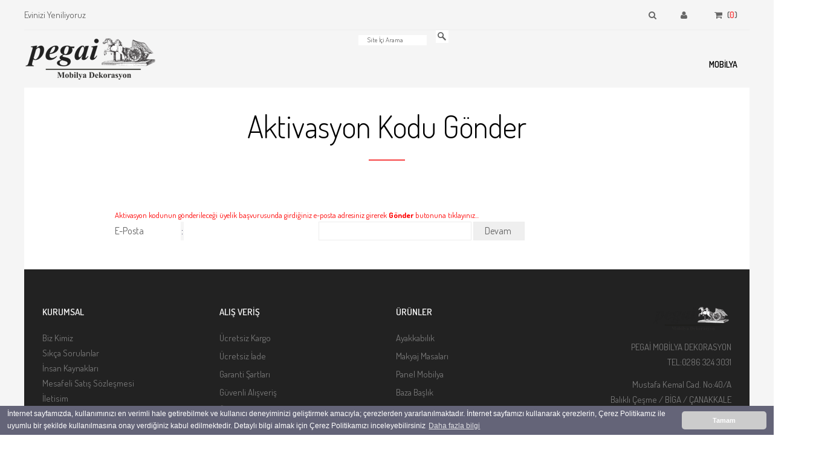

--- FILE ---
content_type: text/html
request_url: http://www.pegai.com.tr/indexx.php?f=2ba9e24dafaa637001e9a2747e5cf831&sayfa_id=830&l=1
body_size: 18531
content:
 
<!DOCTYPE html>
<html>
    <head>
<title>PEGAİ MOBİLYA</title>
<meta http-equiv="Content-Type" content="text/html; charset=iso-8859-9" />
<meta http-equiv="Content-Type" content="text/html; charset=windows-1254" />
<meta http-equiv="Content-Type" content="text/html; charset=ibm-857" />
<meta http-equiv="Content-Type" content="text/html; charset=macturkish" />
<meta name="description" content="pegai,mobilya,çanakkale,biga,balıklıçeşme,0286,324,30,31" />
<meta name="keywords" content="ayakkabılık,makyaj masası,takı dolabı,raf,puf,tv ünitesi sehpa,mobilya,çok amaçlı dolap n11,gittigidiyor,evidea,hepsiburada" />
<meta name="Yahoo" content="ayakkabılık,makyaj masası,takı dolabı,raf,puf,tv ünitesi sehpa,mobilya,çok amaçlı dolap n11,gittigidiyor,evidea,hepsiburada"/>
<meta name="Dmoz" content="ayakkabılık,makyaj masası,takı dolabı,raf,puf,tv ünitesi sehpa,mobilya,çok amaçlı dolap n11,gittigidiyor,evidea,hepsiburada"/>
<meta name="Altavista" content="ayakkabılık,makyaj masası,takı dolabı,raf,puf,tv ünitesi sehpa,mobilya,çok amaçlı dolap n11,gittigidiyor,evidea,hepsiburada"/>
<meta name="Scooter" content="ayakkabılık,makyaj masası,takı dolabı,raf,puf,tv ünitesi sehpa,mobilya,çok amaçlı dolap n11,gittigidiyor,evidea,hepsiburada"/>
<meta name="abstract" content="pegai,mobilya,çanakkale,biga,balıklıçeşme,0286,324,30,31" />
<meta name="Robots" content="INDEX FOLLOW" />
<meta name="GoogleBot" content="index, follow" />
<meta name="REVISIT-AFTER" content="7 Days" />
<meta name="RankLevel" content="1st" />
<meta name="classification" content="PEGAİ MOBİLYA" />
<meta name="Distribution" content="Global" />
<meta name="Rating" content="General" />
<meta name="content-language" content="tr" />
<meta name="Resource-type" content="Document" />
<meta name="author" content="Webmanager E-ticaret  - http://www.webmanagereticaret.com" />
<meta name="copyright" content= "PEGAİ MOBİLYA" />
 
<link rel="shortcut icon" href="/images2/img/21576/favicon.ico" />
<link rel="alternate" type="application/rss+xml" title="PEGAİ MOBİLYA" href="/rss/?l=1"/>
<script type="text/javascript" src="/js/jquery.min.js"></script>
<script type="text/javascript" src="/js/popupImage.js"></script>
<link type="text/css" media="screen" rel="stylesheet" href="/fg/colorbox/colorbox.css" />
<script type="text/javascript" src="/fg/colorbox/jquery.colorbox-min.js"></script>
<meta name="viewport" content="width=device-width, initial-scale=1">
  

 <script type="text/JavaScript">
  // <![CDATA[
function MM_preloadImages() { //v3.0
  var d=document; 
  if(d.images){ 
    if(!d.MM_p) d.MM_p=new Array();
    var i,j=d.MM_p.length,a=MM_preloadImages.arguments; 
	for(i=0; i< a.length; i++)
	         if (a[i].indexOf("#")!=0){ 
			       d.MM_p[j]=new Image; d.MM_p[j++].src=a[i];
		     }
  }
}

function MM_swapImgRestore() { //v3.0
  var i,x,a=document.MM_sr; for(i=0;a&&i<a.length&&(x=a[i])&&x.oSrc;i++) x.src=x.oSrc;
}

function MM_findObj(n, d) { //v4.01
  var p,i,x;  if(!d) d=document; if((p=n.indexOf("?"))>0&&parent.frames.length) {
    d=parent.frames[n.substring(p+1)].document; n=n.substring(0,p);}
  if(!(x=d[n])&&d.all) x=d.all[n]; for (i=0;!x&&i<d.forms.length;i++) x=d.forms[i][n];
  for(i=0;!x&&d.layers&&i<d.layers.length;i++) x=MM_findObj(n,d.layers[i].document);
  if(!x && d.getElementById) x=d.getElementById(n); return x;
}

function MM_swapImage() { //v3.0
  var i,j=0,x,a=MM_swapImage.arguments; document.MM_sr=new Array; for(i=0;i<(a.length-2);i+=3)
   if ((x=MM_findObj(a[i]))!=null){document.MM_sr[j++]=x; if(!x.oSrc) x.oSrc=x.src; x.src=a[i+2];}
}

function MM_openBrWindow(theURL,winName,features) { //v2.0
  window.open(theURL,winName,features);
}

function MM_jumpMenu(targ,selObj,restore){ //v3.0
  eval(targ+".location='"+selObj.options[selObj.selectedIndex].value+"'");
  if (restore) selObj.selectedIndex=0;
}


	var divid = "";

	function handleHttpResponse() {    
		if (http.readyState == 4) { 
			  if(http.status==200) { 
				  var results=http.responseText; 
  				  document.getElementById(divid).innerHTML = results; 
  				  if(document.getElementById("notificationsLoader")) document.getElementById("notificationsLoader").innerHTML = ''; 
			  } 
		} 
	} 
			
	function getHTTPObject() { 
	  var xmlhttp; 
	  if(window.XMLHttpRequest){ 
		xmlhttp = new XMLHttpRequest(); 
	  }else if (window.ActiveXObject){ 
		xmlhttp=new ActiveXObject("Microsoft.XMLHTTP"); 
		if (!xmlhttp){ 
			xmlhttp=new ActiveXObject("Msxml2.XMLHTTP"); 
		} 
		
	  } 
	  return xmlhttp; 
	} 
	
	var http = getHTTPObject();  
	
	  function requestInfo(url)
	{   
	//    alert("url:"+url);
		if(document.getElementById("notificationsLoader")) document.getElementById("notificationsLoader").innerHTML = '<img src="images/loader.gif" border=0>'; 
		http.open("POST", url , true); 
		http.setRequestHeader('Content-Type', 'application/x-www-form-urlencoded; charset=iso-8859-9'); 
		http.onreadystatechange = handleHttpResponse; 
		http.send(null); 
	 } 
  // ]]>
</script>
<link href="imagess/f1501/firma.css" rel="stylesheet" type="text/css"/>
<link href="images/css.css" rel="stylesheet" type="text/css"/>
 <script src="images/AC_RunActiveContent.js" type="text/javascript"></script>
<script src="images/AC_ActiveX.js" type="text/javascript"></script>
<style type="text/css">
<!--
 #screenshot{
	position:absolute;
	border:1px solid #ccc;
	background:#333;
	padding:1px;
	display:none;
	color:#fff;
 }
 -->
</style>


 </head>
<body    >
 <div id="DilSecimLayer" style="position:absolute; left:0px; top:50px; width:100%; height:25px; z-index:115; mode:transparent;text-align:center;" align="center">
	<div id="DilSecimLayer2" style="position:relative; width:1350px;  z-index:116; mode:transparent;text-align:center;  float:none;margin-left: auto; margin-right: auto;" align="center">
			  <table border="0" cellpadding="1" cellspacing="1" align="center">
			<tr>
           
                   <td align="center">
                            <table border="0" align="center" cellpadding="0" cellspacing="0">
                               <form action="indexx.php?f=2ba9e24dafaa637001e9a2747e5cf831&amp;sayfa_id=301&amp;l=1" method="post">
                                  <tr>
                                   <td height="24" align="left" valign="middle" class="content"><input name="arama_q" type="text" class="input" size="15" value="Site İçi Arama" onFocus="if (this.value == 'Site İçi Arama') {this.value='';}; return true;" style="font-size:11px;border:none;height:17px;"> 
                                   <td height="24" align="left" valign="middle" class="content"><input type="image" name="submit" value="1" src="images/btn.ok..gif" style="border:none"></td>
                                 </tr>                             
                                  
                               </form>
                        </table>
                                     </table>
             	</div>			 
</div>			 
  
 		<link href='https://fonts.googleapis.com/css?family=Dosis:300,400,500,600,700&subset=latin,latin-ext' rel='stylesheet' type='text/css'>
 		<link rel="stylesheet" href="imagess/f1501/vendor/fontawesome/css/font-awesome.css">
		<link rel="stylesheet" href="imagess/f1501/vendor/owlcarousel/owl.carousel.css" media="screen">
		<link rel="stylesheet" href="imagess/f1501/vendor/owlcarousel/owl.theme.css" media="screen">
		<link rel="stylesheet" href="imagess/f1501/vendor/flexslider/flexslider.css" media="screen">
		<link rel="stylesheet" href="imagess/f1501/vendor/chosen/chosen.css" media="screen">
		<link rel="stylesheet" href="imagess/f1501/vendor/magnific-popup/magnific-popup.css" media="screen">

		<!-- Theme CSS --> 
		<link rel="stylesheet" href="imagess/f1501/css/theme.css">
		<link rel="stylesheet" href="imagess/f1501/css/theme-animate.css">

		<!-- Style Switcher-->
		<link rel="stylesheet" href="imagess/f1501/style-switcher/css/style-switcher.css">
		<link href="imagess/f1501/css/colors/red/style.css" rel="stylesheet" id="layoutstyle">
		
		<!-- Head libs -->
		<script src="imagess/f1501/vendor/modernizr/modernizr.js"></script>

		<!--[if IE]>
			<link rel="stylesheet" href="imagess/f1501/css/ie.css">
		<![endif]-->

		<!--[if lte IE 8]>
			<script src="imagess/f1501/vendor/respond/respond.js"></script>
			<script src="imagess/f1501/vendor/excanvas/excanvas.js"></script>
		<![endif]-->

		<div class="body">
			<header id="header" class="header-light">
				<div class="header-top light-header-top">
					<div class="container">
						<nav>
							<ul class="nav nav-pills nav-top nav-top-right">
								<li class="search"><a data-target=".search-wrapper" data-toggle="modal" href="javascript:void(0);"><i class="fa fa-search"></i></a></li>
								
															<li class="login">
									<a data-target=".form-wrapper" data-toggle="modal" href="javascript:void(0);"><i class="fa fa-user"></i></a>
                                    								</li>
								<li class="shopping-cart">
									<a href="#offcanvas-cart" data-uk-offcanvas><i class="fa fa-shopping-cart"></i> <span>(<span>0</span>)</span></a>
								</li>
							</ul>
						</nav>
						<p class="text-note pull-left">Evinizi Yeniliyoruz</p>
						
					</div>	
				</div>
				
				<div class="container">
					<div class="navbar-header">
						<a href="#offcanvas" class="uk-navbar-toggle hidden-lg pull-right" data-uk-offcanvas>
							<span class="sr-only">Menu</span>
							<i class="fa fa-bars"></i>
						</a>
						<h1 class="logo">
                             <a href="indexx.php?f=2ba9e24dafaa637001e9a2747e5cf831&l=1"><img src="images2/img/21576/Image/LogoBanner/logo_1_pegailogo.png"></a>
						</h1>
					</div>
					<div class="navbar-collapse nav-main-collapse collapse">
						<nav class="nav-main pull-right">
							<ul class="nav nav-pills nav-main-menu">

 
                <li class="dropdown">
                  <a href="mobilya-l-1-sayfa_id-11-id-1003702-f-2ba9e24dafaa637001e9a2747e5cf831"  class="dropdown-toggle" data-toggle="dropdown" >MOBİLYA</a>
                                              <ul class="dropdown-menu">
                         
                           <li class=""><a href="-l-1-sayfa_id-11-id-1003703-f-2ba9e24dafaa637001e9a2747e5cf831">Ürünler</a></li>
                                               </ul>
                           
                </li>
       		   
 
							</ul>
						</nav>
					</div>
					
				</div>
				
			</header>

			<div role="main" class="main">
				<section class="main-content-wrap">
					 
					<div class="intro">
						<div class="container">
							<div class="intro-content">
								<h1>  Aktivasyon Kodu Gönder   </h1>
								<span class="divider"></span>
								<p> 

<br /><br />
			
<form action="indexx.php?f=2ba9e24dafaa637001e9a2747e5cf831&sayfa_id=831&l=1" method="post">
  <table width="90%" border="0" align="center" cellpadding="0" cellspacing="0">
      <tr> 
      <td align="left" colspan="3" style="font-size:13px;color:#F00">Aktivasyon kodunun gönderileceği üyelik başvurusunda girdiğiniz e-posta adresiniz girerek <b>Gönder</b> butonuna tıklayınız...<br /> </td>
    </tr>
      <tr> 
      <td align="left" >E-Posta</td>
      <td class="body"><font color="#000033">:</font></td>
      <td class="formheaderrequired"> <input name="aktivasyon_kullaniciadi" type="text" size="30" class="kgiris"> <input name="sifremiunuttum" type="submit" value=" Devam  "></td>
    </tr>
  </table>

 </form>
 								</div>
						</div>
					</div>
					
					 
					
					 
					
					 
				</section>
			</div> 
			<footer id="footer" class="bg-color6">
				<div class="container">
					<div class="row">
						<div class="col-md-3">
							<h4>KURUMSAL</h4>
							<p><a href="http://www.pegai.com.tr/hakkimizda-l-1-sayfa_id-333-id-6664-f-2ba9e24dafaa637001e9a2747e5cf831">Biz Kimiz</a><br /><a href="http://www.pegai.com.tr/musteri_hizmetleri_siparis_teslimat-l-1-sayfa_id-333-id-6740-f-2ba9e24dafaa637001e9a2747e5cf831">Sıkça Sorulanlar</a><br /><a href="http://www.pegai.com.tr/insan_kaynaklari-l-1-sayfa_id-333-id-6680-f-2ba9e24dafaa637001e9a2747e5cf831">İnsan Kaynakları</a><br /><a href="http://www.pegai.com.tr/referanslarimiz-l-1-sayfa_id-333-id-6681-f-2ba9e24dafaa637001e9a2747e5cf831">Mesafeli Satış Sözleşmesi</a><br /><a href="http://www.pegai.com.tr/iletisim-l-1-sayfa_id-333-id-6666-f-2ba9e24dafaa637001e9a2747e5cf831">İletisim</a></p>
							<address>
                              
								Mail: <a href="mailto:iletisim@pegai.com.tr<br />pegaidekor@gmail.com">iletisim@pegai.com.tr<br />pegaidekor@gmail.com</a>
                             							</address>
							<ul class="social-icons">
                            								<li><a href="https://www.facebook.com/pegaimobilya" target="_blank" data-toggle="tooltip" data-placement="top" title="Facebook"><i class="fa fa-facebook"></i></a></li> 
                             								<li><a href="https://twitter.com/PegaiMobilya" target="_blank" data-toggle="tooltip" data-placement="top" title="Twitter"><i class="fa fa-twitter"></i></a></li> 
                             								<li><a href="+g" target="_blank" data-toggle="tooltip" data-placement="top" title="Google Plus"><i class="fa fa-google-plus"></i></a></li> 
                             								<li><a href="https://www.instagram.com/pegai.mobilya/" target="_blank" data-toggle="tooltip" data-placement="top" title="Instagram"><i class="fa fa-instagram"></i></a></li> 
                              
							</ul>
						</div>
						<div class="col-md-3">
							<h4>ALIŞ VERİŞ</h4>
							<ul class="list-links">
 
                                <li><a href="http://www.pegai.com.tr/musteri_hizmetleri_siparis_teslimat-l-1-sayfa_id-333-id-6740-f-2ba9e24dafaa637001e9a2747e5cf831">Ücretsiz Kargo</a><br /></li>
                               
                                <li><a href="http://www.pegai.com.tr/musteri_hizmetleri_siparis_teslimat-l-1-sayfa_id-333-id-6740-f-2ba9e24dafaa637001e9a2747e5cf831">Ücretsiz İade</a><br /></li>
                               
                                <li><a href="http://www.pegai.com.tr/musteri_hizmetleri_siparis_teslimat-l-1-sayfa_id-333-id-6740-f-2ba9e24dafaa637001e9a2747e5cf831">Garanti Şartları</a><br /></li>
                               
                                <li><a href="http://www.pegai.com.tr/musteri_hizmetleri_siparis_teslimat-l-1-sayfa_id-333-id-6740-f-2ba9e24dafaa637001e9a2747e5cf831">Güvenli Alışveriş</a><br /></li>
                               
                                <li><a href="http://www.pegai.com.tr/indexx.php?sayfa_id=3101&f=2ba9e24dafaa637001e9a2747e5cf831&l=1">Üyelik</a><br /></li>
                              								 
							</ul>
						</div>
						<div class="col-md-3">
							<h4>ÜRÜNLER</h4>
							<ul class="list-links">
 
                                <li><a href="http://www.pegai.com.tr/oturma_guruplari-l-1-sayfa_id-11-id-1003693-f-2ba9e24dafaa637001e9a2747e5cf831">Ayakkabılık</a><br /></li>
                               
                                <li><a href="http://www.pegai.com.tr/berjerler-l-1-sayfa_id-11-id-1003697-f-2ba9e24dafaa637001e9a2747e5cf831">Makyaj Masaları</a><br /></li>
                               
                                <li><a href="http://www.pegai.com.tr/panel_mobilya-l-1-sayfa_id-11-id-1003702-f-2ba9e24dafaa637001e9a2747e5cf831">Panel Mobilya</a><br /></li>
                               
                                <li><a href="http://www.pegai.com.tr/baza_baslik-l-1-sayfa_id-11-id-1003708-f-2ba9e24dafaa637001e9a2747e5cf831">Baza Başlık</a><br /></li>
                               
                                <li><a href="http://www.pegai.com.tr/aksesuarlar-l-1-sayfa_id-11-id-1003713-f-2ba9e24dafaa637001e9a2747e5cf831">Aksesuarlar</a><br /></li>
                              								 
							</ul>
						</div>
 
						<div class="col-md-3">
							<div class="footer-copyright">
								<p><img src="images2/img/21576/Image/LogoBanner/logo_1_pegailogo.png" width="50%" alt=""></p>
								<p>PEGAİ MOBİLYA DEKORASYON<br>TEL:0286 324 3031</p>
								<p>Mustafa Kemal Cad. No:40/A<br>Balıklı Çeşme / BİGA / ÇANAKKALE</p>
								<p><img src="http://www.pegai.com.tr/images2/img/21576/Image/seal-cc-ssl.png" border=0></a></p>
								<p><a href=http://www.sinobil.com.tr target=_blank><img src="http://www.sinobil.com.tr/images2/img/373/Image/logo/sinobilwebalticon.png" border=3></a></p>
								<p><a href="http://sinobil.com.tr"target="_blank">sinobil yazılım ® / WebManager Akıllı E-ticaret Yazılımları ile hazırlanmıştır.</a><br /></p> 
							</div>
						</div>
					</div>
				</div>
			</footer>
		</div>

				<!-- Begin Search -->
		<div class="modal fade bs-example-modal-lg search-wrapper" tabindex="-1" role="dialog" aria-hidden="true">
			<div class="modal-dialog modal-lg">
				<div class="modal-content">
					<p class="clearfix"><button type="button" class="close" data-dismiss="modal"><span aria-hidden="true">Ã—</span><span class="sr-only">Close</span></button></p>
					<form class="form-inline form-search" role="form" method="post" action="indexx.php?f=2ba9e24dafaa637001e9a2747e5cf831&sayfa_id=301&l=1">
						<div class="form-group">
							<label class="sr-only" for="textsearch">Aranacak Kelimeyi Girin</label>
							<input type="text" class="form-control input-lg" id="textsearch" name="arama_q" placeholder="Aranacak Kelimeyi Girin">
						</div>
						<button type="submit" class="btn btn-default"><i class="fa fa-search"></i></button>
					</form>
				</div>
			</div>
		</div>
		<!-- End Search -->
		
		<!-- Begin Login/Register -->
		<div class="modal fade form-wrapper" tabindex="-1" role="dialog" aria-hidden="true">
			<div class="modal-dialog">
				<div class="modal-content">
					<button type="button" class="close" data-dismiss="modal"><span aria-hidden="true">Ã—</span><span class="sr-only">Close</span></button>
					<ul role="tablist" class="nav nav-tabs grid-tabs text-center">
						<li class="active"><a data-toggle="tab" role="tab" href="#login">Üye Giriş</a></li>
						<li><a data-toggle="tab" role="tab" href="#register">Üye Olmak İstiyorum</a></li>
						<li><a data-toggle="tab" role="tab" href="#sifre">Şifremi Unuttum</a></li>
                        					</ul>
					<div class="tab-content">
						<div id="login" class="tab-pane active">
							<form class="form-block" role="form" method="post" action="/uyegiris.php?f=2ba9e24dafaa637001e9a2747e5cf831&l=1&sayfa_id=830&id=&tt=20260121092129&from=/indexx.php?f=2ba9e24dafaa637001e9a2747e5cf831--ana--sayfa_id=830--ana--l=1">
								<div class="text-center">
									<h2>Lütfen üye girişi Yapınız</h2>
									<p>   </p>
								</div>
								<div class="form-group">
									<label for="lemail" class="control-label sr-only">E-Posta</label>
									<input type="text" class="form-control" id="lemail" name="username" type="text"   value="" placeholder="E-Posta">
								</div>
								<div class="form-group">
									<label for="lpassword" class="control-label sr-only">Şifre</label>
									<input type="password" class="form-control" id="lpassword" name="password" placeholder="Şifre">
								</div> 
												<div class="form-group">
									<table border="0" cellspacing="0" cellpadding="0">
                                      <tr>
                                        <td>Güvenlik Kodu : </td> 
                                        <td><img src="su_code.php?fgk=matematiksel" width="40" height="18" border="0"></td>
                                        <td><input name="gk" type="text" class="form-control" id="gk" autocomplete="off" maxlength="5" style="width:50px"  size="4" title="(İşlem sonucunu giriniz)"></td>
                                      </tr>
                                    </table>
                                     
                                    
                                     
								</div>
				 
								<div class="form-group text-center">
									<button type="submit" class="btn btn-default">Giriş Yap</button>
								</div>
							</form>
						</div>
						<div id="register" class="tab-pane">
                        							<form class="form-block" role="form" action="indexx.php?f=2ba9e24dafaa637001e9a2747e5cf831&sayfa_id=801&g_id=&id=&l=1" method="post" name="formSubmit">
								<div class="text-center">
									<h2>Üyelik Başvurusu</h2>
									<p>Hemen ücretsiz üyelik başvuru yapmak için aşağıdaki alanları doldurarak gönder butonuna tıklayınız...</p>
								</div>
								<div class="form-group">
								<table width="70%" border="0" align="center" cellpadding="1" cellspacing="3">
       <tr>
             <td  align="right"  class="urunler_y" nowrap="nowrap"> E-Posta             <span class="style2">*</span> </td>
             <td width="5"   class="urunler_y" ><strong>: </strong> </td>
             <td   class="urunyazi" style="text-align:left" colspan="4"><table border="0" cellspacing="0" cellpadding="0">
  <tr>
    <td><input type="text" name="uusername" autocomplete="off" size="25" onkeyup="userkontrol(this.value)" /></td>
    <td><div id="divUserAvailable"></div></td>
  </tr>
</table>
           
               
     <script language="javascript" type="text/javascript">           
 	function handleHttpResponseUser() {    
		if (httpUser.readyState == 4) { 
			  if(httpUser.status==200) { 
				  var results=httpUser.responseText; 
 				  document.getElementById('divUserAvailable').innerHTML = results; 
			  } 
		} 
	}   
	var httpUser = getHTTPObject();   
 </script>
 
    <script language="javascript" type="text/javascript">
 	function userkontrol(username){
  		httpUser.open("POST", "getUserAvailable.php?username="+username , true); 
		httpUser.setRequestHeader('Content-Type', 'application/x-www-form-urlencoded; charset=iso-8859-9'); 
		httpUser.onreadystatechange = handleHttpResponseUser; 
		httpUser.send(null);  
    }
    
     function CheckTCKimlikNo(tcKimlikNo) {
 	    var tckimlikno_str;

        tckimlikno_str = tcKimlikNo;

        if ((tcKimlikNo != "") && (tcKimlikNo.length != 11)) {
            return false;
        }

        if (tcKimlikNo != "") {
            Tmp = Math.floor(parseInt(tckimlikno_str) / 100);
            Tmp1 = Math.floor(parseInt(tckimlikno_str) / 100);

            int1 = parseInt(tckimlikno_str.substring(0, 1));
            int2 = parseInt(tckimlikno_str.substring(1, 2));
            int3 = parseInt(tckimlikno_str.substring(2, 3));
            int4 = parseInt(tckimlikno_str.substring(3, 4));
            int5 = parseInt(tckimlikno_str.substring(4, 5));
            int6 = parseInt(tckimlikno_str.substring(5, 6));
            int7 = parseInt(tckimlikno_str.substring(6, 7));
            int8 = parseInt(tckimlikno_str.substring(7, 8));
            int9 = parseInt(tckimlikno_str.substring(8, 9));

            odd_sum = int9 + int7 + int5 + int3 + int1;
            even_sum = int8 + int6 + int4 + int2;
            total = odd_sum * 3 + even_sum;

            ChkDigit1 = (10 - (total % 10)) % 10;
            odd_sum = ChkDigit1 + int8 + int6 + int4 + int2;
            even_sum = int9 + int7 + int5 + int3 + int1;
            total = odd_sum * 3 + even_sum;
            ChkDigit2 = (10 - (total % 10)) % 10;
            Tmp = Tmp * 100 + ChkDigit1 * 10 + ChkDigit2;

            if (Tmp != tckimlikno_str) {
                return false;
            }
        }
        return true;
    }
	
    
	function tckontrol(tcKimlikNo) {
        if(CheckTCKimlikNo(tcKimlikNo) && tcKimlikNo) document.getElementById('divTC').innerHTML = '<img src="images/evet.gif" border="0" />'; 
		else document.getElementById('divTC').innerHTML = '<img src="images/hayir.gif" border="0" />'; 
     }
	
	
    </script>
 </td>
 
           <tr>
             <td  align="right"  class="urunler_y" >  Şifre             <span class="style2">*</span> </td>
             <td width="5"   class="urunler_y" ><strong>: </strong> </td>
             <td    style="text-align:left"><input type="password" name="upassword" size="15" />           </td>
              <td  align="right"  class="urunler_y" nowrap="nowrap"> Şifre (Tekrar) 
             <span class="style2">*</span> </td>
             <td width="5"   class="urunler_y" ><strong>: </strong> </td>
             <td    style="text-align:left"><input type="password" name="upassword2" size="15" />           </td>
 
 
  
 		   
		   
           <tr>
             <td align="center"  class="urunler_y" colspan="6" style="text-align:center;vertical-align:middle;" height="24"><b>
              Kişisel Bilgiler  
             </b> </td>
           </tr>
             <tr align="center">
             <td colspan="6" height="1" bgcolor="#CCCCCC"></td>
           </tr> 
          <tr>
             <td  align="right"  class="urunler_y" nowrap="nowrap"> Ad Soyad       <span class="style2">*</span> </td>
             <td width="5"  class="urunler_y" ><strong>: </strong> </td>
             <td    style="text-align:left" colspan="4"><input type="text" name="uadsoyad" size="20" id="username" />   <input type="text" name="uadsoyad2" size="20" id="username" />             </td>
           </tr>
                     <tr>
             <td  align="right"  class="urunler_y" nowrap="nowrap"> TC Kimlik No         <span class="style2">*</span>  </td>
             <td width="5"  class="urunler_y" ><strong>: </strong> </td>
             <td    style="text-align:left" colspan="4">
             <table border="0" cellspacing="0" cellpadding="0">
              <tr>
                <td><input type="text" name="tc" autocomplete="off" size="20" maxlength="11" onkeyup="tckontrol(this.value)" /></td>
                <td><div id="divTC"></div></td>
              </tr>
            </table>        </td>
           </tr>
                            <tr>
             <td  align="right"  class="urunler_y" nowrap="nowrap">  Doğum Tarihi      </td>
             <td width="5"  class="urunler_y" ><strong>: </strong> </td>
             <td    style="text-align:left" colspan="4"> 
			   <select name="ugun">
			     <option value=""> -gün-
			     				    <option value="1">1				  				    <option value="2">2				  				    <option value="3">3				  				    <option value="4">4				  				    <option value="5">5				  				    <option value="6">6				  				    <option value="7">7				  				    <option value="8">8				  				    <option value="9">9				  				    <option value="10">10				  				    <option value="11">11				  				    <option value="12">12				  				    <option value="13">13				  				    <option value="14">14				  				    <option value="15">15				  				    <option value="16">16				  				    <option value="17">17				  				    <option value="18">18				  				    <option value="19">19				  				    <option value="20">20				  				    <option value="21">21				  				    <option value="22">22				  				    <option value="23">23				  				    <option value="24">24				  				    <option value="25">25				  				    <option value="26">26				  				    <option value="27">27				  				    <option value="28">28				  				    <option value="29">29				  				    <option value="30">30				  				    <option value="31">31				  			   </select>
			   <select name="uay">
			      <option value=""> -ay-
			     				    <option value="1">1				  				    <option value="2">2				  				    <option value="3">3				  				    <option value="4">4				  				    <option value="5">5				  				    <option value="6">6				  				    <option value="7">7				  				    <option value="8">8				  				    <option value="9">9				  				    <option value="10">10				  				    <option value="11">11				  				    <option value="12">12				  			   </select>
			   <select name="uyil">
			        <option value="">-yıl-
			     				    <option value="2000">2000				  				    <option value="1999">1999				  				    <option value="1998">1998				  				    <option value="1997">1997				  				    <option value="1996">1996				  				    <option value="1995">1995				  				    <option value="1994">1994				  				    <option value="1993">1993				  				    <option value="1992">1992				  				    <option value="1991">1991				  				    <option value="1990">1990				  				    <option value="1989">1989				  				    <option value="1988">1988				  				    <option value="1987">1987				  				    <option value="1986">1986				  				    <option value="1985">1985				  				    <option value="1984">1984				  				    <option value="1983">1983				  				    <option value="1982">1982				  				    <option value="1981">1981				  				    <option value="1980">1980				  				    <option value="1979">1979				  				    <option value="1978">1978				  				    <option value="1977">1977				  				    <option value="1976">1976				  				    <option value="1975">1975				  				    <option value="1974">1974				  				    <option value="1973">1973				  				    <option value="1972">1972				  				    <option value="1971">1971				  				    <option value="1970">1970				  				    <option value="1969">1969				  				    <option value="1968">1968				  				    <option value="1967">1967				  				    <option value="1966">1966				  				    <option value="1965">1965				  				    <option value="1964">1964				  				    <option value="1963">1963				  				    <option value="1962">1962				  				    <option value="1961">1961				  				    <option value="1960">1960				  				    <option value="1959">1959				  				    <option value="1958">1958				  				    <option value="1957">1957				  				    <option value="1956">1956				  				    <option value="1955">1955				  				    <option value="1954">1954				  				    <option value="1953">1953				  				    <option value="1952">1952				  				    <option value="1951">1951				  				    <option value="1950">1950				  				    <option value="1949">1949				  				    <option value="1948">1948				  				    <option value="1947">1947				  				    <option value="1946">1946				  				    <option value="1945">1945				  				    <option value="1944">1944				  				    <option value="1943">1943				  				    <option value="1942">1942				  				    <option value="1941">1941				  			   </select>
			     </td>
           </tr>
                     <tr>
             <td align="right"  class="urunyazi"><span class="urunler_y">
              İl               <span class="style2">*</span>         </span></td>
             <td  class="urunyazi"><strong>:</strong></td>
             <td   style="text-align:left">
              <select name="uil" onchange="ilcegetir(this.value)">
                      <option value="">-
                                             <option value="ADANA" >ADANA                                                  <option value="ADIYAMAN" >ADIYAMAN                                                  <option value="AFYONKARAHİSAR" >AFYONKARAHİSAR                                                  <option value="AĞRI" >AĞRI                                                  <option value="AKSARAY" >AKSARAY                                                  <option value="AMASYA" >AMASYA                                                  <option value="ANKARA" >ANKARA                                                  <option value="ANTALYA" >ANTALYA                                                  <option value="ARDAHAN" >ARDAHAN                                                  <option value="ARTVİN" >ARTVİN                                                  <option value="AYDIN" >AYDIN                                                  <option value="BALIKESİR" >BALIKESİR                                                  <option value="BARTIN" >BARTIN                                                  <option value="BATMAN" >BATMAN                                                  <option value="BAYBURT" >BAYBURT                                                  <option value="BİLECİK" >BİLECİK                                                  <option value="BİNGÖL" >BİNGÖL                                                  <option value="BİTLİS" >BİTLİS                                                  <option value="BOLU" >BOLU                                                  <option value="BURDUR" >BURDUR                                                  <option value="BURSA" >BURSA                                                  <option value="ÇANAKKALE" >ÇANAKKALE                                                  <option value="ÇANKIRI" >ÇANKIRI                                                  <option value="ÇORUM" >ÇORUM                                                  <option value="DENİZLİ" >DENİZLİ                                                  <option value="DİYARBAKIR" >DİYARBAKIR                                                  <option value="DÜZCE" >DÜZCE                                                  <option value="EDİRNE" >EDİRNE                                                  <option value="ELAZIĞ" >ELAZIĞ                                                  <option value="ERZİNCAN" >ERZİNCAN                                                  <option value="ERZURUM" >ERZURUM                                                  <option value="ESKİŞEHİR" >ESKİŞEHİR                                                  <option value="GAZİANTEP" >GAZİANTEP                                                  <option value="GİRESUN" >GİRESUN                                                  <option value="GÜMÜŞHANE" >GÜMÜŞHANE                                                  <option value="HAKKARİ" >HAKKARİ                                                  <option value="HATAY" >HATAY                                                  <option value="IĞDIR" >IĞDIR                                                  <option value="ISPARTA" >ISPARTA                                                  <option value="İÇEL" >İÇEL                                                  <option value="İSTANBUL" >İSTANBUL                                                  <option value="İZMİR" >İZMİR                                                  <option value="K.MARAŞ" >K.MARAŞ                                                  <option value="KARABÜK" >KARABÜK                                                  <option value="KARAMAN" >KARAMAN                                                  <option value="KARS" >KARS                                                  <option value="KASTOMONU" >KASTOMONU                                                  <option value="KAYSERİ" >KAYSERİ                                                  <option value="KIRIKKALE" >KIRIKKALE                                                  <option value="KIRKLARELİ" >KIRKLARELİ                                                  <option value="KIRŞEHİR" >KIRŞEHİR                                                  <option value="KİLİS" >KİLİS                                                  <option value="KKTC" >KKTC                                                  <option value="KOCAELİ" >KOCAELİ                                                  <option value="KONYA" >KONYA                                                  <option value="KÜTAHYA" >KÜTAHYA                                                  <option value="MALATYA" >MALATYA                                                  <option value="MANİSA" >MANİSA                                                  <option value="MARDİN" >MARDİN                                                  <option value="MUĞLA" >MUĞLA                                                  <option value="MUŞ" >MUŞ                                                  <option value="NEVŞEHİR" >NEVŞEHİR                                                  <option value="NİĞDE" >NİĞDE                                                  <option value="ORDU" >ORDU                                                  <option value="OSMANİYE" >OSMANİYE                                                  <option value="RİZE" >RİZE                                                  <option value="SAKARYA" >SAKARYA                                                  <option value="SAMSUN" >SAMSUN                                                  <option value="SİİRT" >SİİRT                                                  <option value="SİNOP" >SİNOP                                                  <option value="SİVAS" >SİVAS                                                  <option value="ŞANLIURFA" >ŞANLIURFA                                                  <option value="ŞIRNAK" >ŞIRNAK                                                  <option value="TEKİRDAĞ" >TEKİRDAĞ                                                  <option value="TOKAT" >TOKAT                                                  <option value="TRABZON" >TRABZON                                                  <option value="TUNCELİ" >TUNCELİ                                                  <option value="UŞAK" >UŞAK                                                  <option value="VAN" >VAN                                                  <option value="YALOVA" >YALOVA                                                  <option value="YOZGAT" >YOZGAT                                                  <option value="ZONGULDAK" >ZONGULDAK                                      </select> 
            </td>
           </tr> 
            
             <td align="right"  class="urunyazi"><span class="urunler_y">
              İlçe    <span class="style2">*</span>            </span></td>
             <td  class="urunyazi"><strong>:</strong></td>
             <td   style="text-align:left">
             <script language="javascript" type="text/javascript">
			   function ilcegetir(il){
					var url = "getIlce.php?l=1&f=2ba9e24dafaa637001e9a2747e5cf831&il="+il;
					this.divid = 'divIlce';
					requestInfo(url);		
			   }
			 </script>
             <div id="divIlce">
              <select name="uilce">
                  <option value="">-
                             </select> 
             </div>
            </td>
           </tr>
                    <tr>
             <td  align="right"  class="urunler_y" >Adres         <span class="style2">*</span>         </td>
             <td  class="urunler_y" ><strong>: </strong> </td>
             <td   style="text-align:left" colspan="4"><textarea name="uadres" cols="30" rows="2"></textarea></td>
                      <tr>
             <td height="10" align="center"  class="urunler_y" nowrap colspan="3">       

             
               
               
               
               
               
               
               
               
               
                   <tr>
             <td height="10" align="center"  class="urunler_y" nowrap colspan="3">       
		   <tr>
             <td align="center"  class="urunler_y" colspan="6" style="font-size:11px;text-align:center" height="24"><b>
               Bizi Nereden Duydunuz ?              </b> </td>
           </tr>
            <tr>
             <td height="10" align="center"  class="urunler_y" nowrap colspan="3">       
                      <table border="0" align="center">
                                                       </table>	
        		 </td>
           </tr>
         		           <tr>
             <td   colspan="6" valign="middle"  align="center" class="urunyazi">
			   <input type="checkbox" name="sozlesme" value="1" id="sozlesme" style="border:none"> <a href="javascript:;" onclick="MM_openBrWindow('uyelik_kosullari.php?f=2ba9e24dafaa637001e9a2747e5cf831&l=1','uyelik','width=400,height=500,scrollbars=yes')" class="urunyazi">Üyelik Koşullarını Kabul Ediyorum </a>
	   				           <tr>
             <td  colspan="6" valign="middle"  class="urunyazi"><div align="center">* Girilmesi Zorunlu Alanlar </div></td>
           </tr>
           <tr>
             <td colspan="6" align="center"  class="urunyazi" style="text-align:center"> 
 			 <input onclick="registercontrol(self.document.formSubmit ,  self.document.formSubmit.uadsoyad.value , self.document.formSubmit.uadsoyad2.value 
               , self.document.formSubmit.sozlesme.value   , self.document.formSubmit.tc.value   , self.document.formSubmit.uadres.value   , self.document.formSubmit.uilce.value   , self.document.formSubmit.uil.value  
              );"  name=B1 type="button" value=" Devam "  class="btn btn-default"></td>
             
       
             </td>
           </tr>
</table>	
</div>					 
  <SCRIPT language=JavaScript>

 function ignoreSpaces(string)
{
 var temp = "";
 string = '' + string;
 splitstring = string.split(" ");
 for(i = 0; i < splitstring.length; i++)
 temp += splitstring[i];
 return temp;
}


 function EmptyStringControl(str)
 {
  if(ignoreSpaces(str).length==0)
    return true;
	else
	 return false; 
 }
 
 
function TCharsControl(str)
 {
  TChars="Ã§Ã¶ÅŸÃ¼ÄŸÄ±Ã‡Ã–Ä°ÅÃœÄ";
  result=false;
  for(var i=0;i<str.length;++i)
   {
    if(TChars.indexOf(str.charAt(i))!=-1)
	 {
	  result=true;
	  break;
	 }
   }
  return result; 
 }

  function checkboxcontrol(checkbox)
   {
    if(eval(checkbox).checked)
	 return true;
	  else
	   return false;
   }
 
 function registercontrol(form  , uadsoyad , uadsoyad2 
               , sozlesme   , tc   , adres   , ilce   , il  
             )
 {
   var flag=false;
   var errorMessage= " Hata ! ";
   
   
	   
   
	  if(document.formSubmit.sozlesme.checked == false){
		  errorMessage+="\n Sözleşme ";
	  }
	  
  

  if(EmptyStringControl(uadsoyad) || EmptyStringControl(uadsoyad2)){
	  errorMessage+="\n Ad Soyad ";
  }
                
			     if(EmptyStringControl(tc)){
					  errorMessage+="\n TC Kimlik No ";
  				}
			    
			     if(EmptyStringControl(adres)){
					  errorMessage+="\n Adres Tanımı ";
  				}
			    
			     if(EmptyStringControl(il)){
					  errorMessage+="\n Şehir ";
  				}
			    
			     if(EmptyStringControl(ilce)){
					  errorMessage+="\n İlçe ";
  				}
			   
 
  if(errorMessage!=" Hata ! "){
      errorMessage = errorMessage.replace(/&#(\d+);/g, function (m, n) { return String.fromCharCode(n) })
 		    alert(errorMessage);
	  return false;
  }else{
		    eval(form).submit();
  }							 						
}    
</SCRIPT>  
</form>
       
                                    
                                    
                                     
								 
						</div>
						<div id="sifre" class="tab-pane">
							<form class="form-block" role="form" action="indexx.php?f=2ba9e24dafaa637001e9a2747e5cf831&sayfa_id=811&l=1" method="post">
								<div class="text-center">
									<h2>Şifremi Unuttum</h2>
									<p></p>
								</div>
								<div class="form-group">
									 E-Posta : 
									<input type="text" class="form-control" name="kullaniciadi" id="kullaniciadi" placeholder="E-Posta">
								</div> 
								<div class="form-group text-center">
									<button type="submit" class="btn btn-default">Devam</button>
								</div>
							</form>
						</div>
					</div>
				</div>
			</div>
		</div>
		<!-- End Login/Register -->
		
		<!-- Begin Quickview -->
		<div class="modal fade quickview-wrapper" id="quickview-detail" tabindex="-1" role="dialog" aria-hidden="true">
			<div class="modal-dialog modal-lg">
				 
			</div>
		</div>
		<!-- End Quickview -->
		
		<div id="offcanvas" class="uk-offcanvas">
            <div class="uk-offcanvas-bar">
				<ul id="main-menu-offcanvas" class="uk-nav-offcanvas" data-uk-nav>
                 
 					<li class="uk-parent">
						<a href="mobilya-l-1-sayfa_id-11-id-1003702-f-2ba9e24dafaa637001e9a2747e5cf831">MOBİLYA</a>
												<ul class="uk-nav-sub">
                             
                               <li class=""><a href="-l-1-sayfa_id-11-id-1003703-f-2ba9e24dafaa637001e9a2747e5cf831">Ürünler</a></li>
                                                       </ul>
                               
  					</li>
          				</ul>
			</div>
		</div>	
		
		<div id="offcanvas-cart" class="uk-offcanvas">
			<div class="uk-offcanvas-bar uk-offcanvas-bar-flip">
				<div class="uk-panel">
					<h3>Sepetim</h3>
					<ul class="list-thumbs-pro">
                      
					</ul>
					<ul class="list-inline cart-subtotals">
						<li class="cart-subtotal">Sepetinizde Ürün Bulunmamaktadır...</li>
 	  	  					</ul>
					<a href="indexx.php?f=2ba9e24dafaa637001e9a2747e5cf831&sayfa_id=4001&l=1" class="btn btn-dark btn-block">Sepetim</a>
					<a href="indexx.php?f=2ba9e24dafaa637001e9a2747e5cf831&sayfa_id=4002&l=1" class="btn btn-primary btn-block">SATIN AL</a>
 				</div>
			</div>
		</div>
 		<!-- Vendor -->
		<script src="imagess/f1501/vendor/jquery/jquery.js"></script>
		<script src="imagess/f1501/vendor/bootstrap/bootstrap.js"></script>
		<script src="imagess/f1501/vendor/jquery.validation/jquery.validation.js"></script>
		<script src="imagess/f1501/vendor/owlcarousel/owl.carousel.js"></script>
		<script src="imagess/f1501/vendor/flexslider/jquery.flexslider-min.js"></script>
		<script src="imagess/f1501/vendor/countdown/countdown.min.js"></script>
		<script src="imagess/f1501/vendor/chosen/chosen.jquery.min.js"></script>
		<script src="imagess/f1501/vendor/pricefilter/jquery.pricefilter.js"></script>
		<script src="imagess/f1501/vendor/masonry/imagesloaded.pkgd.min.js"></script>
		<script src="imagess/f1501/vendor/masonry/masonry.pkgd.min.js"></script>
		<script src="imagess/f1501/vendor/uikit/uikit.js"></script>
		<script src="imagess/f1501/vendor/magnific-popup/jquery.magnific-popup.js"></script>
		
		<!-- Theme Base, Components and Settings -->
		<script src="imagess/f1501/js/theme.js"></script>
	    <!--Start of Zopim Live Chat Script-->
<script type="text/javascript">
window.$zopim||(function(d,s){var z=$zopim=function(c){z._.push(c)},$=z.s=
d.createElement(s),e=d.getElementsByTagName(s)[0];z.set=function(o){z.set.
_.push(o)};z._=[];z.set._=[];$.async=!0;$.setAttribute('charset','utf-8');
$.src='//v2.zopim.com/?iletisim@pegai.com.tr';z.t=+new Date;$.
type='text/javascript';e.parentNode.insertBefore($,e)})(document,'script');
</script>
<!--End of Zopim Live Chat Script-->

   <style>
.cc-window{opacity:1;transition:opacity 1s ease}.cc-window.cc-invisible{opacity:0}.cc-animate.cc-revoke{transition:transform 1s ease}.cc-animate.cc-revoke.cc-top{transform:translateY(-2em)}.cc-animate.cc-revoke.cc-bottom{transform:translateY(2em)}.cc-animate.cc-revoke.cc-active.cc-bottom,.cc-animate.cc-revoke.cc-active.cc-top,.cc-revoke:hover{transform:translateY(0)}.cc-grower{max-height:0;overflow:hidden;transition:max-height 1s}.cc-link,.cc-revoke:hover{text-decoration:underline}.cc-revoke,.cc-window{position:fixed;overflow:hidden;box-sizing:border-box;font-family:Helvetica,Calibri,Arial,sans-serif;font-size:12px;line-height:1.5em;display:-ms-flexbox;display:flex;-ms-flex-wrap:nowrap;flex-wrap:nowrap;z-index:9999}.cc-window.cc-static{position:static}.cc-window.cc-floating{padding:2em;max-width:24em;-ms-flex-direction:column;flex-direction:column}.cc-window.cc-banner{padding:0.3em 1em;width:100%;-ms-flex-direction:row;flex-direction:row}.cc-revoke{padding:.5em}.cc-header{font-size:18px;font-weight:700}.cc-btn,.cc-close,.cc-link,.cc-revoke{cursor:pointer}.cc-link{opacity:.8;display:inline-block;padding:.2em}.cc-link:hover{opacity:1}.cc-link:active,.cc-link:visited{color:initial}.cc-btn{display:block;padding:.4em .8em;font-size:.9em;font-weight:700;border-width:2px;border-style:solid;text-align:center;white-space:nowrap}.cc-banner .cc-btn:last-child{min-width:140px}.cc-highlight .cc-btn:first-child{background-color:transparent;border-color:transparent}.cc-highlight .cc-btn:first-child:focus,.cc-highlight .cc-btn:first-child:hover{background-color:transparent;text-decoration:underline}.cc-close{display:block;position:absolute;top:.5em;right:.5em;font-size:1.6em;opacity:.9;line-height:.75}.cc-close:focus,.cc-close:hover{opacity:1}.cc-revoke.cc-top{top:0;left:3em;border-bottom-left-radius:.5em;border-bottom-right-radius:.5em}.cc-revoke.cc-bottom{bottom:0;left:3em;border-top-left-radius:.5em;border-top-right-radius:.5em}.cc-revoke.cc-left{left:3em;right:unset}.cc-revoke.cc-right{right:3em;left:unset}.cc-top{top:1em}.cc-left{left:1em}.cc-right{right:1em}.cc-bottom{bottom:1em}.cc-floating>.cc-link{margin-bottom:1em}.cc-floating .cc-message{display:block;margin-bottom:1em}.cc-window.cc-floating .cc-compliance{-ms-flex:1;flex:1}.cc-window.cc-banner{-ms-flex-align:center;align-items:center}.cc-banner.cc-top{left:0;right:0;top:0}.cc-banner.cc-bottom{left:0;right:0;bottom:0}.cc-banner .cc-message{-ms-flex:1;flex:1}.cc-compliance{display:-ms-flexbox;display:flex;-ms-flex-align:center;align-items:center;-ms-flex-line-pack:justify;align-content:space-between}.cc-compliance>.cc-btn{-ms-flex:1;flex:1}.cc-btn+.cc-btn{margin-left:.5em}@media print{.cc-revoke,.cc-window{display:none}}@media screen and (max-width:900px){.cc-btn{white-space:normal}}@media screen and (max-width:414px) and (orientation:portrait),screen and (max-width:736px) and (orientation:landscape){.cc-window.cc-top{top:0}.cc-window.cc-bottom{bottom:0}.cc-window.cc-banner,.cc-window.cc-left,.cc-window.cc-right{left:0;right:0}.cc-window.cc-banner{-ms-flex-direction:column;flex-direction:column}.cc-window.cc-banner .cc-compliance{-ms-flex:1;flex:1}.cc-window.cc-floating{max-width:none}.cc-window .cc-message{margin-bottom:1em}.cc-window.cc-banner{-ms-flex-align:unset;align-items:unset}}.cc-floating.cc-theme-classic{padding:1.2em;border-radius:5px}.cc-floating.cc-type-info.cc-theme-classic .cc-compliance{text-align:center;display:inline;-ms-flex:none;flex:none}.cc-theme-classic .cc-btn{border-radius:5px}.cc-theme-classic .cc-btn:last-child{min-width:140px}.cc-floating.cc-type-info.cc-theme-classic .cc-btn{display:inline-block}.cc-theme-edgeless.cc-window{padding:0}.cc-floating.cc-theme-edgeless .cc-message{margin:2em 2em 1.5em}.cc-banner.cc-theme-edgeless .cc-btn{margin:0;padding:.8em 1.8em;height:100%}.cc-banner.cc-theme-edgeless .cc-message{margin-left:1em}.cc-floating.cc-theme-edgeless .cc-btn+.cc-btn{margin-left:0}
</style>
<script>
!function(e){if(!e.hasInitialised){var t={escapeRegExp:function(e){return e.replace(/[\-\[\]\/\{\}\(\)\*\+\?\.\\\^\$\|]/g,"\\$&")},hasClass:function(e,t){var i=" ";return 1===e.nodeType&&(i+e.className+i).replace(/[\n\t]/g,i).indexOf(i+t+i)>=0},addClass:function(e,t){e.className+=" "+t},removeClass:function(e,t){var i=new RegExp("\\b"+this.escapeRegExp(t)+"\\b");e.className=e.className.replace(i,"")},interpolateString:function(e,t){var i=/{{([a-z][a-z0-9\-_]*)}}/gi;return e.replace(i,function(e){return t(arguments[1])||""})},getCookie:function(e){var t="; "+document.cookie,i=t.split("; "+e+"=");return 2!=i.length?void 0:i.pop().split(";").shift()},setCookie:function(e,t,i,n,o){var s=new Date;s.setDate(s.getDate()+(i||365));var r=[e+"="+t,"expires="+s.toUTCString(),"path="+(o||"/")];n&&r.push("domain="+n),document.cookie=r.join(";")},deepExtend:function(e,t){for(var i in t)t.hasOwnProperty(i)&&(i in e&&this.isPlainObject(e[i])&&this.isPlainObject(t[i])?this.deepExtend(e[i],t[i]):e[i]=t[i]);return e},throttle:function(e,t){var i=!1;return function(){i||(e.apply(this,arguments),i=!0,setTimeout(function(){i=!1},t))}},hash:function(e){var t,i,n,o=0;if(0===e.length)return o;for(t=0,n=e.length;t<n;++t)i=e.charCodeAt(t),o=(o<<5)-o+i,o|=0;return o},normaliseHex:function(e){return"#"==e[0]&&(e=e.substr(1)),3==e.length&&(e=e[0]+e[0]+e[1]+e[1]+e[2]+e[2]),e},getContrast:function(e){e=this.normaliseHex(e);var t=parseInt(e.substr(0,2),16),i=parseInt(e.substr(2,2),16),n=parseInt(e.substr(4,2),16),o=(299*t+587*i+114*n)/1e3;return o>=128?"#000":"#fff"},getLuminance:function(e){var t=parseInt(this.normaliseHex(e),16),i=38,n=(t>>16)+i,o=(t>>8&255)+i,s=(255&t)+i,r=(16777216+65536*(n<255?n<1?0:n:255)+256*(o<255?o<1?0:o:255)+(s<255?s<1?0:s:255)).toString(16).slice(1);return"#"+r},isMobile:function(){return/Android|webOS|iPhone|iPad|iPod|BlackBerry|IEMobile|Opera Mini/i.test(navigator.userAgent)},isPlainObject:function(e){return"object"==typeof e&&null!==e&&e.constructor==Object}};e.status={deny:"deny",allow:"allow",dismiss:"dismiss"},e.transitionEnd=function(){var e=document.createElement("div"),t={t:"transitionend",OT:"oTransitionEnd",msT:"MSTransitionEnd",MozT:"transitionend",WebkitT:"webkitTransitionEnd"};for(var i in t)if(t.hasOwnProperty(i)&&"undefined"!=typeof e.style[i+"ransition"])return t[i];return""}(),e.hasTransition=!!e.transitionEnd;var i=Object.keys(e.status).map(t.escapeRegExp);e.customStyles={},e.Popup=function(){function n(){this.initialise.apply(this,arguments)}function o(e){this.openingTimeout=null,t.removeClass(e,"cc-invisible")}function s(t){t.style.display="none",t.removeEventListener(e.transitionEnd,this.afterTransition),this.afterTransition=null}function r(){var t=this.options.onInitialise.bind(this);if(!window.navigator.cookieEnabled)return t(e.status.deny),!0;if(window.CookiesOK||window.navigator.CookiesOK)return t(e.status.allow),!0;var i=Object.keys(e.status),n=this.getStatus(),o=i.indexOf(n)>=0;return o&&t(n),o}function a(){var e=this.options.position.split("-"),t=[];return e.forEach(function(e){t.push("cc-"+e)}),t}function c(){var e=this.options,i="top"==e.position||"bottom"==e.position?"banner":"floating";t.isMobile()&&(i="floating");var n=["cc-"+i,"cc-type-"+e.type,"cc-theme-"+e.theme];e["static"]&&n.push("cc-static"),n.push.apply(n,a.call(this));p.call(this,this.options.palette);return this.customStyleSelector&&n.push(this.customStyleSelector),n}function l(){var e={},i=this.options;i.showLink||(i.elements.link="",i.elements.messagelink=i.elements.message),Object.keys(i.elements).forEach(function(n){e[n]=t.interpolateString(i.elements[n],function(e){var t=i.content[e];return e&&"string"==typeof t&&t.length?t:""})});var n=i.compliance[i.type];n||(n=i.compliance.info),e.compliance=t.interpolateString(n,function(t){return e[t]});var o=i.layouts[i.layout];return o||(o=i.layouts.basic),t.interpolateString(o,function(t){return e[t]})}function u(i){var n=this.options,o=document.createElement("div"),s=n.container&&1===n.container.nodeType?n.container:document.body;o.innerHTML=i;var r=o.children[0];return r.style.display="none",t.hasClass(r,"cc-window")&&e.hasTransition&&t.addClass(r,"cc-invisible"),this.onButtonClick=h.bind(this),r.addEventListener("click",this.onButtonClick),n.autoAttach&&(s.firstChild?s.insertBefore(r,s.firstChild):s.appendChild(r)),r}function h(n){var o=n.target;if(t.hasClass(o,"cc-btn")){var s=o.className.match(new RegExp("\\bcc-("+i.join("|")+")\\b")),r=s&&s[1]||!1;r&&(this.setStatus(r),this.close(!0))}t.hasClass(o,"cc-close")&&(this.setStatus(e.status.dismiss),this.close(!0)),t.hasClass(o,"cc-revoke")&&this.revokeChoice()}function p(e){var i=t.hash(JSON.stringify(e)),n="cc-color-override-"+i,o=t.isPlainObject(e);return this.customStyleSelector=o?n:null,o&&d(i,e,"."+n),o}function d(i,n,o){if(e.customStyles[i])return void++e.customStyles[i].references;var s={},r=n.popup,a=n.button,c=n.highlight;r&&(r.text=r.text?r.text:t.getContrast(r.background),r.link=r.link?r.link:r.text,s[o+".cc-window"]=["color: "+r.text,"background-color: "+r.background],s[o+".cc-revoke"]=["color: "+r.text,"background-color: "+r.background],s[o+" .cc-link,"+o+" .cc-link:active,"+o+" .cc-link:visited"]=["color: "+r.link],a&&(a.text=a.text?a.text:t.getContrast(a.background),a.border=a.border?a.border:"transparent",s[o+" .cc-btn"]=["color: "+a.text,"border-color: "+a.border,"background-color: "+a.background],"transparent"!=a.background&&(s[o+" .cc-btn:hover, "+o+" .cc-btn:focus"]=["background-color: "+v(a.background)]),c?(c.text=c.text?c.text:t.getContrast(c.background),c.border=c.border?c.border:"transparent",s[o+" .cc-highlight .cc-btn:first-child"]=["color: "+c.text,"border-color: "+c.border,"background-color: "+c.background]):s[o+" .cc-highlight .cc-btn:first-child"]=["color: "+r.text]));var l=document.createElement("style");document.head.appendChild(l),e.customStyles[i]={references:1,element:l.sheet};var u=-1;for(var h in s)s.hasOwnProperty(h)&&l.sheet.insertRule(h+"{"+s[h].join(";")+"}",++u)}function v(e){return e=t.normaliseHex(e),"000000"==e?"#222":t.getLuminance(e)}function f(i){if(t.isPlainObject(i)){var n=t.hash(JSON.stringify(i)),o=e.customStyles[n];if(o&&!--o.references){var s=o.element.ownerNode;s&&s.parentNode&&s.parentNode.removeChild(s),e.customStyles[n]=null}}}function m(e,t){for(var i=0,n=e.length;i<n;++i){var o=e[i];if(o instanceof RegExp&&o.test(t)||"string"==typeof o&&o.length&&o===t)return!0}return!1}function b(){var t=this.setStatus.bind(this),i=this.options.dismissOnTimeout;"number"==typeof i&&i>=0&&(this.dismissTimeout=window.setTimeout(function(){t(e.status.dismiss)},Math.floor(i)));var n=this.options.dismissOnScroll;if("number"==typeof n&&n>=0){var o=function(i){window.pageYOffset>Math.floor(n)&&(t(e.status.dismiss),window.removeEventListener("scroll",o),this.onWindowScroll=null)};this.onWindowScroll=o,window.addEventListener("scroll",o)}}function y(){if("info"!=this.options.type&&(this.options.revokable=!0),t.isMobile()&&(this.options.animateRevokable=!1),this.options.revokable){var e=a.call(this);this.options.animateRevokable&&e.push("cc-animate"),this.customStyleSelector&&e.push(this.customStyleSelector);var i=this.options.revokeBtn.replace("{{classes}}",e.join(" "));this.revokeBtn=u.call(this,i);var n=this.revokeBtn;if(this.options.animateRevokable){var o=t.throttle(function(e){var i=!1,o=20,s=window.innerHeight-20;t.hasClass(n,"cc-top")&&e.clientY<o&&(i=!0),t.hasClass(n,"cc-bottom")&&e.clientY>s&&(i=!0),i?t.hasClass(n,"cc-active")||t.addClass(n,"cc-active"):t.hasClass(n,"cc-active")&&t.removeClass(n,"cc-active")},200);this.onMouseMove=o,window.addEventListener("mousemove",o)}}}var g={enabled:!0,container:null,cookie:{name:"cookieconsent_status",path:"/",domain:"",expiryDays:365},onPopupOpen:function(){},onPopupClose:function(){},onInitialise:function(e){},onStatusChange:function(e,t){},onRevokeChoice:function(){},content:{header:"Web sitesinde kullanılan çerezler!",message:"Sitemizden en iyi şekilde faydalanabilmeniz için çerezler kullanılmaktadır. Bu siteye giriş yaparak çerez kullanımını kabul etmiş sayılıyorsunuz.",dismiss:"Tamam",allow:"Çerezleri kabul et",deny:"Gizle",link:"Devamı",href:"http://oguzturk.net",close:"&#x274c;"},elements:{header:'<span class="cc-header">{{header}}</span>&nbsp;',message:'<span id="cookieconsent:desc" class="cc-message">{{message}}</span>',messagelink:'<span id="cookieconsent:desc" class="cc-message">{{message}} <a aria-label="çerezler hakkında" role=button tabindex="0" class="cc-link" href="{{href}}" target="_blank">{{link}}</a></span>',dismiss:'<a aria-label="çerez kabul edilmedi" role=button tabindex="0" class="cc-btn cc-dismiss">{{dismiss}}</a>',allow:'<a aria-label="allow cookies" role=button tabindex="0"  class="cc-btn cc-allow">{{allow}}</a>',deny:'<a aria-label="deny cookies" role=button tabindex="0" class="cc-btn cc-deny">{{deny}}</a>',link:'<a aria-label="learn more about cookies" role=button tabindex="0" class="cc-link" href="{{href}}" target="_blank">{{link}}</a>',close:'<span aria-label="dismiss cookie message" role=button tabindex="0" class="cc-close">{{close}}</span>'},window:'<div role="dialog" aria-live="polite" aria-label="cookieconsent" aria-describedby="cookieconsent:desc" class="cc-window {{classes}}">{{children}}</div>',revokeBtn:'<div class="cc-revoke {{classes}}">Çerez Politikası</div>',compliance:{info:'<div class="cc-compliance">{{dismiss}}</div>',"opt-in":'<div class="cc-compliance cc-highlight">{{dismiss}}{{allow}}</div>',"opt-out":'<div class="cc-compliance cc-highlight">{{deny}}{{dismiss}}</div>'},type:"info",layouts:{basic:"{{messagelink}}{{compliance}}","basic-close":"{{messagelink}}{{compliance}}{{close}}","basic-header":"{{header}}{{message}}{{link}}{{compliance}}"},layout:"basic",position:"bottom",theme:"block","static":!1,palette:null,revokable:!1,animateRevokable:!0,showLink:!0,dismissOnScroll:!1,dismissOnTimeout:!1,autoOpen:!0,autoAttach:!0,whitelistPage:[],blacklistPage:[],overrideHTML:null};return n.prototype.initialise=function(e){this.options&&this.destroy(),t.deepExtend(this.options={},g),t.isPlainObject(e)&&t.deepExtend(this.options,e),r.call(this)&&(this.options.enabled=!1),m(this.options.blacklistPage,location.pathname)&&(this.options.enabled=!1),m(this.options.whitelistPage,location.pathname)&&(this.options.enabled=!0);var i=this.options.window.replace("{{classes}}",c.call(this).join(" ")).replace("{{children}}",l.call(this)),n=this.options.overrideHTML;if("string"==typeof n&&n.length&&(i=n),this.options["static"]){var o=u.call(this,'<div class="cc-grower">'+i+"</div>");o.style.display="",this.element=o.firstChild,this.element.style.display="none",t.addClass(this.element,"cc-invisible")}else this.element=u.call(this,i);b.call(this),y.call(this),this.options.autoOpen&&this.autoOpen()},n.prototype.destroy=function(){this.onButtonClick&&this.element&&(this.element.removeEventListener("click",this.onButtonClick),this.onButtonClick=null),this.dismissTimeout&&(clearTimeout(this.dismissTimeout),this.dismissTimeout=null),this.onWindowScroll&&(window.removeEventListener("scroll",this.onWindowScroll),this.onWindowScroll=null),this.onMouseMove&&(window.removeEventListener("mousemove",this.onMouseMove),this.onMouseMove=null),this.element&&this.element.parentNode&&this.element.parentNode.removeChild(this.element),this.element=null,this.revokeBtn&&this.revokeBtn.parentNode&&this.revokeBtn.parentNode.removeChild(this.revokeBtn),this.revokeBtn=null,f(this.options.palette),this.options=null},n.prototype.open=function(t){if(this.element)return this.isOpen()||(e.hasTransition?this.fadeIn():this.element.style.display="",this.options.revokable&&this.toggleRevokeButton(),this.options.onPopupOpen.call(this)),this},n.prototype.close=function(t){if(this.element)return this.isOpen()&&(e.hasTransition?this.fadeOut():this.element.style.display="none",t&&this.options.revokable&&this.toggleRevokeButton(!0),this.options.onPopupClose.call(this)),this},n.prototype.fadeIn=function(){var i=this.element;if(e.hasTransition&&i&&(this.afterTransition&&s.call(this,i),t.hasClass(i,"cc-invisible"))){if(i.style.display="",this.options["static"]){var n=this.element.clientHeight;this.element.parentNode.style.maxHeight=n+"px"}var r=20;this.openingTimeout=setTimeout(o.bind(this,i),r)}},n.prototype.fadeOut=function(){var i=this.element;e.hasTransition&&i&&(this.openingTimeout&&(clearTimeout(this.openingTimeout),o.bind(this,i)),t.hasClass(i,"cc-invisible")||(this.options["static"]&&(this.element.parentNode.style.maxHeight=""),this.afterTransition=s.bind(this,i),i.addEventListener(e.transitionEnd,this.afterTransition),t.addClass(i,"cc-invisible")))},n.prototype.isOpen=function(){return this.element&&""==this.element.style.display&&(!e.hasTransition||!t.hasClass(this.element,"cc-invisible"))},n.prototype.toggleRevokeButton=function(e){this.revokeBtn&&(this.revokeBtn.style.display=e?"":"none")},n.prototype.revokeChoice=function(e){this.options.enabled=!0,this.clearStatus(),this.options.onRevokeChoice.call(this),e||this.autoOpen()},n.prototype.hasAnswered=function(t){return Object.keys(e.status).indexOf(this.getStatus())>=0},n.prototype.hasConsented=function(t){var i=this.getStatus();return i==e.status.allow||i==e.status.dismiss},n.prototype.autoOpen=function(e){!this.hasAnswered()&&this.options.enabled&&this.open()},n.prototype.setStatus=function(i){var n=this.options.cookie,o=t.getCookie(n.name),s=Object.keys(e.status).indexOf(o)>=0;Object.keys(e.status).indexOf(i)>=0?(t.setCookie(n.name,i,n.expiryDays,n.domain,n.path),this.options.onStatusChange.call(this,i,s)):this.clearStatus()},n.prototype.getStatus=function(){return t.getCookie(this.options.cookie.name)},n.prototype.clearStatus=function(){var e=this.options.cookie;t.setCookie(e.name,"",-1,e.domain,e.path)},n}(),e.Location=function(){function e(e){t.deepExtend(this.options={},s),t.isPlainObject(e)&&t.deepExtend(this.options,e),this.currentServiceIndex=-1}function i(e,t,i){var n,o=document.createElement("script");o.type="text/"+(e.type||"javascript"),o.src=e.src||e,o.async=!1,o.onreadystatechange=o.onload=function(){var e=o.readyState;clearTimeout(n),t.done||e&&!/loaded|complete/.test(e)||(t.done=!0,t(),o.onreadystatechange=o.onload=null)},document.body.appendChild(o),n=setTimeout(function(){t.done=!0,t(),o.onreadystatechange=o.onload=null},i)}function n(e,t,i,n,o){var s=new(window.XMLHttpRequest||window.ActiveXObject)("MSXML2.XMLHTTP.3.0");if(s.open(n?"POST":"GET",e,1),s.setRequestHeader("X-Requested-With","XMLHttpRequest"),s.setRequestHeader("Content-type","application/x-www-form-urlencoded"),Array.isArray(o))for(var r=0,a=o.length;r<a;++r){var c=o[r].split(":",2);s.setRequestHeader(c[0].replace(/^\s+|\s+$/g,""),c[1].replace(/^\s+|\s+$/g,""))}"function"==typeof t&&(s.onreadystatechange=function(){s.readyState>3&&t(s)}),s.send(n)}function o(e){return new Error("Error ["+(e.code||"UNKNOWN")+"]: "+e.error)}var s={timeout:5e3,services:["freegeoip","ipinfo","maxmind"],serviceDefinitions:{freegeoip:function(){return{url:"",isScript:!0,callback:function(e,t){try{var i=JSON.parse(t);return i.error?o(i):{code:i.country_code}}catch(n){return o({error:"Invalid response ("+n+")"})}}}},ipinfo:function(){return{url:"//ipinfo.io",headers:["Accept: application/json"],callback:function(e,t){try{var i=JSON.parse(t);return i.error?o(i):{code:i.country}}catch(n){return o({error:"Invalid response ("+n+")"})}}}},ipinfodb:function(e){return{url:"",isScript:!0,callback:function(e,t){try{var i=JSON.parse(t);return"ERROR"==i.statusCode?o({error:i.statusMessage}):{code:i.countryCode}}catch(n){return o({error:"Invalid response ("+n+")"})}}}},maxmind:function(){return{url:"",isScript:!0,callback:function(e){return window.geoip2?void geoip2.country(function(t){try{e({code:t.country.iso_code})}catch(i){e(o(i))}},function(t){e(o(t))}):void e(new Error("Unexpected response format. The downloaded script should have exported `geoip2` to the global scope"))}}}}};return e.prototype.getNextService=function(){var e;do e=this.getServiceByIdx(++this.currentServiceIndex);while(this.currentServiceIndex<this.options.services.length&&!e);return e},e.prototype.getServiceByIdx=function(e){var i=this.options.services[e];if("function"==typeof i){var n=i();return n.name&&t.deepExtend(n,this.options.serviceDefinitions[n.name](n)),n}return"string"==typeof i?this.options.serviceDefinitions[i]():t.isPlainObject(i)?this.options.serviceDefinitions[i.name](i):null},e.prototype.locate=function(e,t){var i=this.getNextService();return i?(this.callbackComplete=e,this.callbackError=t,void this.runService(i,this.runNextServiceOnError.bind(this))):void t(new Error("No services to run"))},e.prototype.setupUrl=function(e){var t=this.getCurrentServiceOpts();return e.url.replace(/\{(.*?)\}/g,function(i,n){if("callback"===n){var o="callback"+Date.now();return window[o]=function(t){e.__JSONP_DATA=JSON.stringify(t)},o}if(n in t.interpolateUrl)return t.interpolateUrl[n]})},e.prototype.runService=function(e,t){var o=this;if(e&&e.url&&e.callback){var s=e.isScript?i:n,r=this.setupUrl(e);s(r,function(i){var n=i?i.responseText:"";e.__JSONP_DATA&&(n=e.__JSONP_DATA,delete e.__JSONP_DATA),o.runServiceCallback.call(o,t,e,n)},this.options.timeout,e.data,e.headers)}},e.prototype.runServiceCallback=function(e,t,i){var n=this,o=function(t){s||n.onServiceResult.call(n,e,t)},s=t.callback(o,i);s&&this.onServiceResult.call(this,e,s)},e.prototype.onServiceResult=function(e,t){t instanceof Error||t&&t.error?e.call(this,t,null):e.call(this,null,t)},e.prototype.runNextServiceOnError=function(e,t){if(e){this.logError(e);var i=this.getNextService();i?this.runService(i,this.runNextServiceOnError.bind(this)):this.completeService.call(this,this.callbackError,new Error("All services failed"))}else this.completeService.call(this,this.callbackComplete,t)},e.prototype.getCurrentServiceOpts=function(){var e=this.options.services[this.currentServiceIndex];return"string"==typeof e?{name:e}:"function"==typeof e?e():t.isPlainObject(e)?e:{}},e.prototype.completeService=function(e,t){this.currentServiceIndex=-1,e&&e(t)},e.prototype.logError=function(e){var t=this.currentServiceIndex,i=this.getServiceByIdx(t);console.error("The service["+t+"] ("+i.url+") responded with the following error",e)},e}(),e.Law=function(){function e(e){this.initialise.apply(this,arguments)}var i={regionalLaw:!0,hasLaw:["AT","BE","BG","HR","CZ","CY","DK","EE","FI","FR","DE","EL","HU","IE","IT","LV","LT","LU","MT","NL","PL","PT","SK","SI","ES","SE","GB","UK"],revokable:["HR","CY","DK","EE","FR","DE","LV","LT","NL","PT","ES"],explicitAction:["HR","IT","ES"]};return e.prototype.initialise=function(e){t.deepExtend(this.options={},i),t.isPlainObject(e)&&t.deepExtend(this.options,e)},e.prototype.get=function(e){var t=this.options;return{hasLaw:t.hasLaw.indexOf(e)>=0,revokable:t.revokable.indexOf(e)>=0,explicitAction:t.explicitAction.indexOf(e)>=0}},e.prototype.applyLaw=function(e,t){var i=this.get(t);return i.hasLaw||(e.enabled=!1),this.options.regionalLaw&&(i.revokable&&(e.revokable=!0),i.explicitAction&&(e.dismissOnScroll=!1,e.dismissOnTimeout=!1)),e},e}(),e.initialise=function(t,i,n){var o=new e.Law(t.law);i||(i=function(){}),n||(n=function(){}),e.getCountryCode(t,function(n){delete t.law,delete t.location,n.code&&(t=o.applyLaw(t,n.code)),i(new e.Popup(t))},function(i){delete t.law,delete t.location,n(i,new e.Popup(t))})},e.getCountryCode=function(t,i,n){if(t.law&&t.law.countryCode)return void i({code:t.law.countryCode});if(t.location){var o=new e.Location(t.location);return void o.locate(function(e){i(e||{})},n)}i({})},e.utils=t,e.hasInitialised=!0,window.cookieconsent=e}}(window.cookieconsent||{});
</script>
 

<script>
window.addEventListener("load", function(){
window.cookieconsent.initialise({
  "palette": {
    "popup": {
      "background": "#646478", // şerit arkaplan rengi
      "text": "#ffffff" // şerit üzerindeki yazı rengi
    },
    "button": {
      "background": "#cccccc", // buton arkaplan rengi - "transparent" kullanıp border açabilirsiniz.
	  //"border": "#14a7d0", arkaplan rengini transparent yapıp çerçeve kullanabilirsini
      "text": "#ffffff" // buton yazı rengi
    }
  },
  "theme": "classic", // kullanabileceğiniz temalar block, edgeless, classic
  // "type": "opt-out", gizle uyarısını aktif etmek için
  // "position": "top", aktif ederseniz uyarı üst kısımda görünür
  // "position": "top", "static": true, aktif ederseniz uyarı üst kısımda sabit olarak görünür
  // "position": "bottom-left", aktif ederseniz uyarı solda görünür
  //"position": "bottom-right", aktif ederseniz uyarı sağda görünür
  
  "content": {
    "message": "İnternet sayfamızda, kullanımınızı en verimli hale getirebilmek ve kullanıcı deneyiminizi geliştirmek amacıyla; çerezlerden yararlanılmaktadır. İnternet sayfamızı kullanarak çerezlerin, Çerez Politikamız ile uyumlu bir şekilde kullanılmasına onay verdiğiniz kabul edilmektedir. Detaylı bilgi almak için Çerez Politikamızı inceleyebilirsiniz ",
    "dismiss": "Tamam",
    "link": "Daha fazla bilgi",
    "href": "/cerezpolitikasi.php"
  }
})});
</script>

--- FILE ---
content_type: text/css
request_url: http://www.pegai.com.tr/images/css.css
body_size: 535
content:
		.ipucu_class {
			border-bottom: 1px dotted #000000; color: #000000; outline: none;
			cursor: help; text-decoration: none;
			position: relative;
		}
		.ipucu_class span {
			margin-left: -999em;
			position: absolute;
		}
		.ipucu_class:hover span {
			border-radius: 5px 5px; -moz-border-radius: 5px; -webkit-border-radius: 5px; 
			box-shadow: 5px 5px 5px rgba(0, 0, 0, 0.1); -webkit-box-shadow: 5px 5px rgba(0, 0, 0, 0.1); -moz-box-shadow: 5px 5px rgba(0, 0, 0, 0.1);
			font-family: Calibri, Tahoma, Geneva, sans-serif;
			position: absolute; left: 1em; top: 2em; z-index: 99;
			margin-left: 0; width: 250px;
		}
		.ipucu_class:hover img {
			border: 0; margin: -10px 0 0 -55px;
			float: left; position: absolute;
		}
		.ipucu_class:hover em {
			font-family: Candara, Tahoma, Geneva, sans-serif; font-size: 1.2em; font-weight: bold;
			display: block; padding: 0.2em 0 0.6em 0;
		}
		.ipucu_sari { padding: 0.8em 1em; }
 		* html a:hover { background: transparent; }
		.ipucu_sari {background: #FFFFAA; border: 1px solid #FFAD33; }
		.ipucu_gri { padding: 0.8em 1em; }
 		.ipucu_gri {background: #CCCCCC; border: 1px solid #999999; }
		.ipucu_mavi { padding: 0.8em 1em; }
 		.ipucu_mavi {background: #DDDDFF; border: 1px solid #E0E1F8; }
		.ipucu_turuncu { padding: 0.8em 1em; }
 		.ipucu_turuncu {background: #FFD7AE; border: 1px solid #FFC891; }


--- FILE ---
content_type: text/css
request_url: http://www.pegai.com.tr/imagess/f1501/css/theme.css
body_size: 43079
content:
/* normalize.css v3.0.2 | MIT License | git.io/normalize */
/* line 9, ../sass/bootstrap/bootstrap/_normalize.scss */
html {
  font-family: sans-serif;
  -ms-text-size-adjust: 100%;
  -webkit-text-size-adjust: 100%;
}

/* line 19, ../sass/bootstrap/bootstrap/_normalize.scss */
body {
  margin: 0;
}

/* line 45, ../sass/bootstrap/bootstrap/_normalize.scss */
article,
aside,
details,
figcaption,
figure,
footer,
header,
hgroup,
main,
menu,
nav,
section,
summary {
  display: block;
}

/* line 57, ../sass/bootstrap/bootstrap/_normalize.scss */
audio,
canvas,
progress,
video {
  display: inline-block;
  vertical-align: baseline;
}

/* line 67, ../sass/bootstrap/bootstrap/_normalize.scss */
audio:not([controls]) {
  display: none;
  height: 0;
}

/* line 78, ../sass/bootstrap/bootstrap/_normalize.scss */
[hidden],
template {
  display: none;
}

/* line 89, ../sass/bootstrap/bootstrap/_normalize.scss */
a {
  background-color: transparent;
}

/* line 98, ../sass/bootstrap/bootstrap/_normalize.scss */
a:active,
a:hover {
  outline: 0;
}

/* line 109, ../sass/bootstrap/bootstrap/_normalize.scss */
abbr[title] {
  border-bottom: 1px dotted;
}

/* line 118, ../sass/bootstrap/bootstrap/_normalize.scss */
b,
strong {
  font-weight: bold;
}

/* line 126, ../sass/bootstrap/bootstrap/_normalize.scss */
dfn {
  font-style: italic;
}

/* line 135, ../sass/bootstrap/bootstrap/_normalize.scss */
h1 {
  font-size: 2em;
  margin: 0.67em 0;
}

/* line 144, ../sass/bootstrap/bootstrap/_normalize.scss */
mark {
  background: #ff0;
  color: #000;
}

/* line 153, ../sass/bootstrap/bootstrap/_normalize.scss */
small {
  font-size: 80%;
}

/* line 162, ../sass/bootstrap/bootstrap/_normalize.scss */
sub,
sup {
  font-size: 75%;
  line-height: 0;
  position: relative;
  vertical-align: baseline;
}

/* line 169, ../sass/bootstrap/bootstrap/_normalize.scss */
sup {
  top: -0.5em;
}

/* line 173, ../sass/bootstrap/bootstrap/_normalize.scss */
sub {
  bottom: -0.25em;
}

/* line 184, ../sass/bootstrap/bootstrap/_normalize.scss */
img {
  border: 0;
}

/* line 192, ../sass/bootstrap/bootstrap/_normalize.scss */
svg:not(:root) {
  overflow: hidden;
}

/* line 203, ../sass/bootstrap/bootstrap/_normalize.scss */
figure {
  margin: 1em 40px;
}

/* line 211, ../sass/bootstrap/bootstrap/_normalize.scss */
hr {
  -moz-box-sizing: content-box;
  box-sizing: content-box;
  height: 0;
}

/* line 221, ../sass/bootstrap/bootstrap/_normalize.scss */
pre {
  overflow: auto;
}

/* line 232, ../sass/bootstrap/bootstrap/_normalize.scss */
code,
kbd,
pre,
samp {
  font-family: monospace, monospace;
  font-size: 1em;
}

/* line 256, ../sass/bootstrap/bootstrap/_normalize.scss */
button,
input,
optgroup,
select,
textarea {
  color: inherit;
  font: inherit;
  margin: 0;
}

/* line 266, ../sass/bootstrap/bootstrap/_normalize.scss */
button {
  overflow: visible;
}

/* line 278, ../sass/bootstrap/bootstrap/_normalize.scss */
button,
select {
  
}

/* line 293, ../sass/bootstrap/bootstrap/_normalize.scss */
button,
html input[type="button"],
input[type="reset"],
input[type="submit"] {
  -webkit-appearance: button;
  cursor: pointer;
}

/* line 303, ../sass/bootstrap/bootstrap/_normalize.scss */
button[disabled],
html input[disabled] {
  cursor: default;
}

/* line 312, ../sass/bootstrap/bootstrap/_normalize.scss */
button::-moz-focus-inner,
input::-moz-focus-inner {
  border: 0;
  padding: 0;
}

/* line 322, ../sass/bootstrap/bootstrap/_normalize.scss */
input {
  line-height: normal;
}

/* line 335, ../sass/bootstrap/bootstrap/_normalize.scss */
input[type="checkbox"],
input[type="radio"] {
  box-sizing: border-box;
  padding: 0;
}

/* line 347, ../sass/bootstrap/bootstrap/_normalize.scss */
input[type="number"]::-webkit-inner-spin-button,
input[type="number"]::-webkit-outer-spin-button {
  height: auto;
}

/* line 357, ../sass/bootstrap/bootstrap/_normalize.scss */
input[type="search"] {
  -webkit-appearance: textfield;
  -moz-box-sizing: content-box;
  -webkit-box-sizing: content-box;
  box-sizing: content-box;
}

/* line 371, ../sass/bootstrap/bootstrap/_normalize.scss */
input[type="search"]::-webkit-search-cancel-button,
input[type="search"]::-webkit-search-decoration {
  -webkit-appearance: none;
}

/* line 379, ../sass/bootstrap/bootstrap/_normalize.scss */
fieldset {
  border: 1px solid #c0c0c0;
  margin: 0 2px;
  padding: 0.35em 0.625em 0.75em;
}

/* line 390, ../sass/bootstrap/bootstrap/_normalize.scss */
legend {
  border: 0;
  padding: 0;
}

/* line 399, ../sass/bootstrap/bootstrap/_normalize.scss */
textarea {
  overflow: auto;
}

/* line 408, ../sass/bootstrap/bootstrap/_normalize.scss */
optgroup {
  font-weight: bold;
}

/* line 419, ../sass/bootstrap/bootstrap/_normalize.scss */
table {
  border-collapse: collapse;
  border-spacing: 0;
}

/* line 425, ../sass/bootstrap/bootstrap/_normalize.scss */
td,
th {
  padding: 0;
}

/* Source: https://github.com/h5bp/html5-boilerplate/blob/master/src/css/main.css */
@media print {
  /* line 11, ../sass/bootstrap/bootstrap/_print.scss */
  *,
  *:before,
  *:after {
    background: transparent !important;
    color: #000 !important;
    box-shadow: none !important;
    text-shadow: none !important;
  }

  /* line 19, ../sass/bootstrap/bootstrap/_print.scss */
  a,
  a:visited {
    text-decoration: underline;
  }

  /* line 23, ../sass/bootstrap/bootstrap/_print.scss */
  a[href]:after {
    content: " (" attr(href) ")";
  }

  /* line 27, ../sass/bootstrap/bootstrap/_print.scss */
  abbr[title]:after {
    content: " (" attr(title) ")";
  }

  /* line 34, ../sass/bootstrap/bootstrap/_print.scss */
  a[href^="#"]:after,
  a[href^="javascript:"]:after {
    content: "";
  }

  /* line 39, ../sass/bootstrap/bootstrap/_print.scss */
  pre,
  blockquote {
    border: 1px solid #999;
    page-break-inside: avoid;
  }

  /* line 44, ../sass/bootstrap/bootstrap/_print.scss */
  thead {
    display: table-header-group;
  }

  /* line 49, ../sass/bootstrap/bootstrap/_print.scss */
  tr,
  img {
    page-break-inside: avoid;
  }

  /* line 53, ../sass/bootstrap/bootstrap/_print.scss */
  img {
    max-width: 100% !important;
  }

  /* line 59, ../sass/bootstrap/bootstrap/_print.scss */
  p,
  h2,
  h3 {
    orphans: 3;
    widows: 3;
  }

  /* line 65, ../sass/bootstrap/bootstrap/_print.scss */
  h2,
  h3 {
    page-break-after: avoid;
  }

  /* line 73, ../sass/bootstrap/bootstrap/_print.scss */
  select {
    background: #fff !important;
  }

  /* line 78, ../sass/bootstrap/bootstrap/_print.scss */
  .navbar {
    display: none;
  }

  /* line 83, ../sass/bootstrap/bootstrap/_print.scss */
  .btn > .caret,
  .dropup > .btn > .caret {
    border-top-color: #000 !important;
  }

  /* line 87, ../sass/bootstrap/bootstrap/_print.scss */
  .label {
    border: 1px solid #000;
  }

  /* line 91, ../sass/bootstrap/bootstrap/_print.scss */
  .table {
    border-collapse: collapse !important;
  }
  /* line 95, ../sass/bootstrap/bootstrap/_print.scss */
  .table td,
  .table th {
    background-color: #fff !important;
  }

  /* line 101, ../sass/bootstrap/bootstrap/_print.scss */
  .table-bordered th,
  .table-bordered td {
    border: 1px solid #ddd !important;
  }
}
@font-face {
  font-family: 'Glyphicons Halflings';
  src: url("../fonts/bootstrap/glyphicons-halflings-regular.html");
  src: url("../fonts/bootstrap/glyphicons-halflings-regulard41d.html?#iefix") format("embedded-opentype"), url("../fonts/bootstrap/glyphicons-halflings-regular.woff") format("woff"), url("../fonts/bootstrap/glyphicons-halflings-regular-2.html") format("truetype"), url("../fonts/bootstrap/glyphicons-halflings-regular-3.html#glyphicons_halflingsregular") format("svg");
}

/* line 21, ../sass/bootstrap/bootstrap/_glyphicons.scss */
.glyphicon {
  position: relative;
  top: 1px;
  display: inline-block;
  font-family: 'Glyphicons Halflings';
  font-style: normal;
  font-weight: normal;
  line-height: 1;
  -webkit-font-smoothing: antialiased;
  -moz-osx-font-smoothing: grayscale;
}

/* line 34, ../sass/bootstrap/bootstrap/_glyphicons.scss */
.glyphicon-asterisk:before {
  content: "\2a";
}

/* line 35, ../sass/bootstrap/bootstrap/_glyphicons.scss */
.glyphicon-plus:before {
  content: "\2b";
}

/* line 37, ../sass/bootstrap/bootstrap/_glyphicons.scss */
.glyphicon-euro:before,
.glyphicon-eur:before {
  content: "\20ac";
}

/* line 38, ../sass/bootstrap/bootstrap/_glyphicons.scss */
.glyphicon-minus:before {
  content: "\2212";
}

/* line 39, ../sass/bootstrap/bootstrap/_glyphicons.scss */
.glyphicon-cloud:before {
  content: "\2601";
}

/* line 40, ../sass/bootstrap/bootstrap/_glyphicons.scss */
.glyphicon-envelope:before {
  content: "\2709";
}

/* line 41, ../sass/bootstrap/bootstrap/_glyphicons.scss */
.glyphicon-pencil:before {
  content: "\270f";
}

/* line 42, ../sass/bootstrap/bootstrap/_glyphicons.scss */
.glyphicon-glass:before {
  content: "\e001";
}

/* line 43, ../sass/bootstrap/bootstrap/_glyphicons.scss */
.glyphicon-music:before {
  content: "\e002";
}

/* line 44, ../sass/bootstrap/bootstrap/_glyphicons.scss */
.glyphicon-search:before {
  content: "\e003";
}

/* line 45, ../sass/bootstrap/bootstrap/_glyphicons.scss */
.glyphicon-heart:before {
  content: "\e005";
}

/* line 46, ../sass/bootstrap/bootstrap/_glyphicons.scss */
.glyphicon-star:before {
  content: "\e006";
}

/* line 47, ../sass/bootstrap/bootstrap/_glyphicons.scss */
.glyphicon-star-empty:before {
  content: "\e007";
}

/* line 48, ../sass/bootstrap/bootstrap/_glyphicons.scss */
.glyphicon-user:before {
  content: "\e008";
}

/* line 49, ../sass/bootstrap/bootstrap/_glyphicons.scss */
.glyphicon-film:before {
  content: "\e009";
}

/* line 50, ../sass/bootstrap/bootstrap/_glyphicons.scss */
.glyphicon-th-large:before {
  content: "\e010";
}

/* line 51, ../sass/bootstrap/bootstrap/_glyphicons.scss */
.glyphicon-th:before {
  content: "\e011";
}

/* line 52, ../sass/bootstrap/bootstrap/_glyphicons.scss */
.glyphicon-th-list:before {
  content: "\e012";
}

/* line 53, ../sass/bootstrap/bootstrap/_glyphicons.scss */
.glyphicon-ok:before {
  content: "\e013";
}

/* line 54, ../sass/bootstrap/bootstrap/_glyphicons.scss */
.glyphicon-remove:before {
  content: "\e014";
}

/* line 55, ../sass/bootstrap/bootstrap/_glyphicons.scss */
.glyphicon-zoom-in:before {
  content: "\e015";
}

/* line 56, ../sass/bootstrap/bootstrap/_glyphicons.scss */
.glyphicon-zoom-out:before {
  content: "\e016";
}

/* line 57, ../sass/bootstrap/bootstrap/_glyphicons.scss */
.glyphicon-off:before {
  content: "\e017";
}

/* line 58, ../sass/bootstrap/bootstrap/_glyphicons.scss */
.glyphicon-signal:before {
  content: "\e018";
}

/* line 59, ../sass/bootstrap/bootstrap/_glyphicons.scss */
.glyphicon-cog:before {
  content: "\e019";
}

/* line 60, ../sass/bootstrap/bootstrap/_glyphicons.scss */
.glyphicon-trash:before {
  content: "\e020";
}

/* line 61, ../sass/bootstrap/bootstrap/_glyphicons.scss */
.glyphicon-home:before {
  content: "\e021";
}

/* line 62, ../sass/bootstrap/bootstrap/_glyphicons.scss */
.glyphicon-file:before {
  content: "\e022";
}

/* line 63, ../sass/bootstrap/bootstrap/_glyphicons.scss */
.glyphicon-time:before {
  content: "\e023";
}

/* line 64, ../sass/bootstrap/bootstrap/_glyphicons.scss */
.glyphicon-road:before {
  content: "\e024";
}

/* line 65, ../sass/bootstrap/bootstrap/_glyphicons.scss */
.glyphicon-download-alt:before {
  content: "\e025";
}

/* line 66, ../sass/bootstrap/bootstrap/_glyphicons.scss */
.glyphicon-download:before {
  content: "\e026";
}

/* line 67, ../sass/bootstrap/bootstrap/_glyphicons.scss */
.glyphicon-upload:before {
  content: "\e027";
}

/* line 68, ../sass/bootstrap/bootstrap/_glyphicons.scss */
.glyphicon-inbox:before {
  content: "\e028";
}

/* line 69, ../sass/bootstrap/bootstrap/_glyphicons.scss */
.glyphicon-play-circle:before {
  content: "\e029";
}

/* line 70, ../sass/bootstrap/bootstrap/_glyphicons.scss */
.glyphicon-repeat:before {
  content: "\e030";
}

/* line 71, ../sass/bootstrap/bootstrap/_glyphicons.scss */
.glyphicon-refresh:before {
  content: "\e031";
}

/* line 72, ../sass/bootstrap/bootstrap/_glyphicons.scss */
.glyphicon-list-alt:before {
  content: "\e032";
}

/* line 73, ../sass/bootstrap/bootstrap/_glyphicons.scss */
.glyphicon-lock:before {
  content: "\e033";
}

/* line 74, ../sass/bootstrap/bootstrap/_glyphicons.scss */
.glyphicon-flag:before {
  content: "\e034";
}

/* line 75, ../sass/bootstrap/bootstrap/_glyphicons.scss */
.glyphicon-headphones:before {
  content: "\e035";
}

/* line 76, ../sass/bootstrap/bootstrap/_glyphicons.scss */
.glyphicon-volume-off:before {
  content: "\e036";
}

/* line 77, ../sass/bootstrap/bootstrap/_glyphicons.scss */
.glyphicon-volume-down:before {
  content: "\e037";
}

/* line 78, ../sass/bootstrap/bootstrap/_glyphicons.scss */
.glyphicon-volume-up:before {
  content: "\e038";
}

/* line 79, ../sass/bootstrap/bootstrap/_glyphicons.scss */
.glyphicon-qrcode:before {
  content: "\e039";
}

/* line 80, ../sass/bootstrap/bootstrap/_glyphicons.scss */
.glyphicon-barcode:before {
  content: "\e040";
}

/* line 81, ../sass/bootstrap/bootstrap/_glyphicons.scss */
.glyphicon-tag:before {
  content: "\e041";
}

/* line 82, ../sass/bootstrap/bootstrap/_glyphicons.scss */
.glyphicon-tags:before {
  content: "\e042";
}

/* line 83, ../sass/bootstrap/bootstrap/_glyphicons.scss */
.glyphicon-book:before {
  content: "\e043";
}

/* line 84, ../sass/bootstrap/bootstrap/_glyphicons.scss */
.glyphicon-bookmark:before {
  content: "\e044";
}

/* line 85, ../sass/bootstrap/bootstrap/_glyphicons.scss */
.glyphicon-print:before {
  content: "\e045";
}

/* line 86, ../sass/bootstrap/bootstrap/_glyphicons.scss */
.glyphicon-camera:before {
  content: "\e046";
}

/* line 87, ../sass/bootstrap/bootstrap/_glyphicons.scss */
.glyphicon-font:before {
  content: "\e047";
}

/* line 88, ../sass/bootstrap/bootstrap/_glyphicons.scss */
.glyphicon-bold:before {
  content: "\e048";
}

/* line 89, ../sass/bootstrap/bootstrap/_glyphicons.scss */
.glyphicon-italic:before {
  content: "\e049";
}

/* line 90, ../sass/bootstrap/bootstrap/_glyphicons.scss */
.glyphicon-text-height:before {
  content: "\e050";
}

/* line 91, ../sass/bootstrap/bootstrap/_glyphicons.scss */
.glyphicon-text-width:before {
  content: "\e051";
}

/* line 92, ../sass/bootstrap/bootstrap/_glyphicons.scss */
.glyphicon-align-left:before {
  content: "\e052";
}

/* line 93, ../sass/bootstrap/bootstrap/_glyphicons.scss */
.glyphicon-align-center:before {
  content: "\e053";
}

/* line 94, ../sass/bootstrap/bootstrap/_glyphicons.scss */
.glyphicon-align-right:before {
  content: "\e054";
}

/* line 95, ../sass/bootstrap/bootstrap/_glyphicons.scss */
.glyphicon-align-justify:before {
  content: "\e055";
}

/* line 96, ../sass/bootstrap/bootstrap/_glyphicons.scss */
.glyphicon-list:before {
  content: "\e056";
}

/* line 97, ../sass/bootstrap/bootstrap/_glyphicons.scss */
.glyphicon-indent-left:before {
  content: "\e057";
}

/* line 98, ../sass/bootstrap/bootstrap/_glyphicons.scss */
.glyphicon-indent-right:before {
  content: "\e058";
}

/* line 99, ../sass/bootstrap/bootstrap/_glyphicons.scss */
.glyphicon-facetime-video:before {
  content: "\e059";
}

/* line 100, ../sass/bootstrap/bootstrap/_glyphicons.scss */
.glyphicon-picture:before {
  content: "\e060";
}

/* line 101, ../sass/bootstrap/bootstrap/_glyphicons.scss */
.glyphicon-map-marker:before {
  content: "\e062";
}

/* line 102, ../sass/bootstrap/bootstrap/_glyphicons.scss */
.glyphicon-adjust:before {
  content: "\e063";
}

/* line 103, ../sass/bootstrap/bootstrap/_glyphicons.scss */
.glyphicon-tint:before {
  content: "\e064";
}

/* line 104, ../sass/bootstrap/bootstrap/_glyphicons.scss */
.glyphicon-edit:before {
  content: "\e065";
}

/* line 105, ../sass/bootstrap/bootstrap/_glyphicons.scss */
.glyphicon-share:before {
  content: "\e066";
}

/* line 106, ../sass/bootstrap/bootstrap/_glyphicons.scss */
.glyphicon-check:before {
  content: "\e067";
}

/* line 107, ../sass/bootstrap/bootstrap/_glyphicons.scss */
.glyphicon-move:before {
  content: "\e068";
}

/* line 108, ../sass/bootstrap/bootstrap/_glyphicons.scss */
.glyphicon-step-backward:before {
  content: "\e069";
}

/* line 109, ../sass/bootstrap/bootstrap/_glyphicons.scss */
.glyphicon-fast-backward:before {
  content: "\e070";
}

/* line 110, ../sass/bootstrap/bootstrap/_glyphicons.scss */
.glyphicon-backward:before {
  content: "\e071";
}

/* line 111, ../sass/bootstrap/bootstrap/_glyphicons.scss */
.glyphicon-play:before {
  content: "\e072";
}

/* line 112, ../sass/bootstrap/bootstrap/_glyphicons.scss */
.glyphicon-pause:before {
  content: "\e073";
}

/* line 113, ../sass/bootstrap/bootstrap/_glyphicons.scss */
.glyphicon-stop:before {
  content: "\e074";
}

/* line 114, ../sass/bootstrap/bootstrap/_glyphicons.scss */
.glyphicon-forward:before {
  content: "\e075";
}

/* line 115, ../sass/bootstrap/bootstrap/_glyphicons.scss */
.glyphicon-fast-forward:before {
  content: "\e076";
}

/* line 116, ../sass/bootstrap/bootstrap/_glyphicons.scss */
.glyphicon-step-forward:before {
  content: "\e077";
}

/* line 117, ../sass/bootstrap/bootstrap/_glyphicons.scss */
.glyphicon-eject:before {
  content: "\e078";
}

/* line 118, ../sass/bootstrap/bootstrap/_glyphicons.scss */
.glyphicon-chevron-left:before {
  content: "\e079";
}

/* line 119, ../sass/bootstrap/bootstrap/_glyphicons.scss */
.glyphicon-chevron-right:before {
  content: "\e080";
}

/* line 120, ../sass/bootstrap/bootstrap/_glyphicons.scss */
.glyphicon-plus-sign:before {
  content: "\e081";
}

/* line 121, ../sass/bootstrap/bootstrap/_glyphicons.scss */
.glyphicon-minus-sign:before {
  content: "\e082";
}

/* line 122, ../sass/bootstrap/bootstrap/_glyphicons.scss */
.glyphicon-remove-sign:before {
  content: "\e083";
}

/* line 123, ../sass/bootstrap/bootstrap/_glyphicons.scss */
.glyphicon-ok-sign:before {
  content: "\e084";
}

/* line 124, ../sass/bootstrap/bootstrap/_glyphicons.scss */
.glyphicon-question-sign:before {
  content: "\e085";
}

/* line 125, ../sass/bootstrap/bootstrap/_glyphicons.scss */
.glyphicon-info-sign:before {
  content: "\e086";
}

/* line 126, ../sass/bootstrap/bootstrap/_glyphicons.scss */
.glyphicon-screenshot:before {
  content: "\e087";
}

/* line 127, ../sass/bootstrap/bootstrap/_glyphicons.scss */
.glyphicon-remove-circle:before {
  content: "\e088";
}

/* line 128, ../sass/bootstrap/bootstrap/_glyphicons.scss */
.glyphicon-ok-circle:before {
  content: "\e089";
}

/* line 129, ../sass/bootstrap/bootstrap/_glyphicons.scss */
.glyphicon-ban-circle:before {
  content: "\e090";
}

/* line 130, ../sass/bootstrap/bootstrap/_glyphicons.scss */
.glyphicon-arrow-left:before {
  content: "\e091";
}

/* line 131, ../sass/bootstrap/bootstrap/_glyphicons.scss */
.glyphicon-arrow-right:before {
  content: "\e092";
}

/* line 132, ../sass/bootstrap/bootstrap/_glyphicons.scss */
.glyphicon-arrow-up:before {
  content: "\e093";
}

/* line 133, ../sass/bootstrap/bootstrap/_glyphicons.scss */
.glyphicon-arrow-down:before {
  content: "\e094";
}

/* line 134, ../sass/bootstrap/bootstrap/_glyphicons.scss */
.glyphicon-share-alt:before {
  content: "\e095";
}

/* line 135, ../sass/bootstrap/bootstrap/_glyphicons.scss */
.glyphicon-resize-full:before {
  content: "\e096";
}

/* line 136, ../sass/bootstrap/bootstrap/_glyphicons.scss */
.glyphicon-resize-small:before {
  content: "\e097";
}

/* line 137, ../sass/bootstrap/bootstrap/_glyphicons.scss */
.glyphicon-exclamation-sign:before {
  content: "\e101";
}

/* line 138, ../sass/bootstrap/bootstrap/_glyphicons.scss */
.glyphicon-gift:before {
  content: "\e102";
}

/* line 139, ../sass/bootstrap/bootstrap/_glyphicons.scss */
.glyphicon-leaf:before {
  content: "\e103";
}

/* line 140, ../sass/bootstrap/bootstrap/_glyphicons.scss */
.glyphicon-fire:before {
  content: "\e104";
}

/* line 141, ../sass/bootstrap/bootstrap/_glyphicons.scss */
.glyphicon-eye-open:before {
  content: "\e105";
}

/* line 142, ../sass/bootstrap/bootstrap/_glyphicons.scss */
.glyphicon-eye-close:before {
  content: "\e106";
}

/* line 143, ../sass/bootstrap/bootstrap/_glyphicons.scss */
.glyphicon-warning-sign:before {
  content: "\e107";
}

/* line 144, ../sass/bootstrap/bootstrap/_glyphicons.scss */
.glyphicon-plane:before {
  content: "\e108";
}

/* line 145, ../sass/bootstrap/bootstrap/_glyphicons.scss */
.glyphicon-calendar:before {
  content: "\e109";
}

/* line 146, ../sass/bootstrap/bootstrap/_glyphicons.scss */
.glyphicon-random:before {
  content: "\e110";
}

/* line 147, ../sass/bootstrap/bootstrap/_glyphicons.scss */
.glyphicon-comment:before {
  content: "\e111";
}

/* line 148, ../sass/bootstrap/bootstrap/_glyphicons.scss */
.glyphicon-magnet:before {
  content: "\e112";
}

/* line 149, ../sass/bootstrap/bootstrap/_glyphicons.scss */
.glyphicon-chevron-up:before {
  content: "\e113";
}

/* line 150, ../sass/bootstrap/bootstrap/_glyphicons.scss */
.glyphicon-chevron-down:before {
  content: "\e114";
}

/* line 151, ../sass/bootstrap/bootstrap/_glyphicons.scss */
.glyphicon-retweet:before {
  content: "\e115";
}

/* line 152, ../sass/bootstrap/bootstrap/_glyphicons.scss */
.glyphicon-shopping-cart:before {
  content: "\e116";
}

/* line 153, ../sass/bootstrap/bootstrap/_glyphicons.scss */
.glyphicon-folder-close:before {
  content: "\e117";
}

/* line 154, ../sass/bootstrap/bootstrap/_glyphicons.scss */
.glyphicon-folder-open:before {
  content: "\e118";
}

/* line 155, ../sass/bootstrap/bootstrap/_glyphicons.scss */
.glyphicon-resize-vertical:before {
  content: "\e119";
}

/* line 156, ../sass/bootstrap/bootstrap/_glyphicons.scss */
.glyphicon-resize-horizontal:before {
  content: "\e120";
}

/* line 157, ../sass/bootstrap/bootstrap/_glyphicons.scss */
.glyphicon-hdd:before {
  content: "\e121";
}

/* line 158, ../sass/bootstrap/bootstrap/_glyphicons.scss */
.glyphicon-bullhorn:before {
  content: "\e122";
}

/* line 159, ../sass/bootstrap/bootstrap/_glyphicons.scss */
.glyphicon-bell:before {
  content: "\e123";
}

/* line 160, ../sass/bootstrap/bootstrap/_glyphicons.scss */
.glyphicon-certificate:before {
  content: "\e124";
}

/* line 161, ../sass/bootstrap/bootstrap/_glyphicons.scss */
.glyphicon-thumbs-up:before {
  content: "\e125";
}

/* line 162, ../sass/bootstrap/bootstrap/_glyphicons.scss */
.glyphicon-thumbs-down:before {
  content: "\e126";
}

/* line 163, ../sass/bootstrap/bootstrap/_glyphicons.scss */
.glyphicon-hand-right:before {
  content: "\e127";
}

/* line 164, ../sass/bootstrap/bootstrap/_glyphicons.scss */
.glyphicon-hand-left:before {
  content: "\e128";
}

/* line 165, ../sass/bootstrap/bootstrap/_glyphicons.scss */
.glyphicon-hand-up:before {
  content: "\e129";
}

/* line 166, ../sass/bootstrap/bootstrap/_glyphicons.scss */
.glyphicon-hand-down:before {
  content: "\e130";
}

/* line 167, ../sass/bootstrap/bootstrap/_glyphicons.scss */
.glyphicon-circle-arrow-right:before {
  content: "\e131";
}

/* line 168, ../sass/bootstrap/bootstrap/_glyphicons.scss */
.glyphicon-circle-arrow-left:before {
  content: "\e132";
}

/* line 169, ../sass/bootstrap/bootstrap/_glyphicons.scss */
.glyphicon-circle-arrow-up:before {
  content: "\e133";
}

/* line 170, ../sass/bootstrap/bootstrap/_glyphicons.scss */
.glyphicon-circle-arrow-down:before {
  content: "\e134";
}

/* line 171, ../sass/bootstrap/bootstrap/_glyphicons.scss */
.glyphicon-globe:before {
  content: "\e135";
}

/* line 172, ../sass/bootstrap/bootstrap/_glyphicons.scss */
.glyphicon-wrench:before {
  content: "\e136";
}

/* line 173, ../sass/bootstrap/bootstrap/_glyphicons.scss */
.glyphicon-tasks:before {
  content: "\e137";
}

/* line 174, ../sass/bootstrap/bootstrap/_glyphicons.scss */
.glyphicon-filter:before {
  content: "\e138";
}

/* line 175, ../sass/bootstrap/bootstrap/_glyphicons.scss */
.glyphicon-briefcase:before {
  content: "\e139";
}

/* line 176, ../sass/bootstrap/bootstrap/_glyphicons.scss */
.glyphicon-fullscreen:before {
  content: "\e140";
}

/* line 177, ../sass/bootstrap/bootstrap/_glyphicons.scss */
.glyphicon-dashboard:before {
  content: "\e141";
}

/* line 178, ../sass/bootstrap/bootstrap/_glyphicons.scss */
.glyphicon-paperclip:before {
  content: "\e142";
}

/* line 179, ../sass/bootstrap/bootstrap/_glyphicons.scss */
.glyphicon-heart-empty:before {
  content: "\e143";
}

/* line 180, ../sass/bootstrap/bootstrap/_glyphicons.scss */
.glyphicon-link:before {
  content: "\e144";
}

/* line 181, ../sass/bootstrap/bootstrap/_glyphicons.scss */
.glyphicon-phone:before {
  content: "\e145";
}

/* line 182, ../sass/bootstrap/bootstrap/_glyphicons.scss */
.glyphicon-pushpin:before {
  content: "\e146";
}

/* line 183, ../sass/bootstrap/bootstrap/_glyphicons.scss */
.glyphicon-usd:before {
  content: "\e148";
}

/* line 184, ../sass/bootstrap/bootstrap/_glyphicons.scss */
.glyphicon-gbp:before {
  content: "\e149";
}

/* line 185, ../sass/bootstrap/bootstrap/_glyphicons.scss */
.glyphicon-sort:before {
  content: "\e150";
}

/* line 186, ../sass/bootstrap/bootstrap/_glyphicons.scss */
.glyphicon-sort-by-alphabet:before {
  content: "\e151";
}

/* line 187, ../sass/bootstrap/bootstrap/_glyphicons.scss */
.glyphicon-sort-by-alphabet-alt:before {
  content: "\e152";
}

/* line 188, ../sass/bootstrap/bootstrap/_glyphicons.scss */
.glyphicon-sort-by-order:before {
  content: "\e153";
}

/* line 189, ../sass/bootstrap/bootstrap/_glyphicons.scss */
.glyphicon-sort-by-order-alt:before {
  content: "\e154";
}

/* line 190, ../sass/bootstrap/bootstrap/_glyphicons.scss */
.glyphicon-sort-by-attributes:before {
  content: "\e155";
}

/* line 191, ../sass/bootstrap/bootstrap/_glyphicons.scss */
.glyphicon-sort-by-attributes-alt:before {
  content: "\e156";
}

/* line 192, ../sass/bootstrap/bootstrap/_glyphicons.scss */
.glyphicon-unchecked:before {
  content: "\e157";
}

/* line 193, ../sass/bootstrap/bootstrap/_glyphicons.scss */
.glyphicon-expand:before {
  content: "\e158";
}

/* line 194, ../sass/bootstrap/bootstrap/_glyphicons.scss */
.glyphicon-collapse-down:before {
  content: "\e159";
}

/* line 195, ../sass/bootstrap/bootstrap/_glyphicons.scss */
.glyphicon-collapse-up:before {
  content: "\e160";
}

/* line 196, ../sass/bootstrap/bootstrap/_glyphicons.scss */
.glyphicon-log-in:before {
  content: "\e161";
}

/* line 197, ../sass/bootstrap/bootstrap/_glyphicons.scss */
.glyphicon-flash:before {
  content: "\e162";
}

/* line 198, ../sass/bootstrap/bootstrap/_glyphicons.scss */
.glyphicon-log-out:before {
  content: "\e163";
}

/* line 199, ../sass/bootstrap/bootstrap/_glyphicons.scss */
.glyphicon-new-window:before {
  content: "\e164";
}

/* line 200, ../sass/bootstrap/bootstrap/_glyphicons.scss */
.glyphicon-record:before {
  content: "\e165";
}

/* line 201, ../sass/bootstrap/bootstrap/_glyphicons.scss */
.glyphicon-save:before {
  content: "\e166";
}

/* line 202, ../sass/bootstrap/bootstrap/_glyphicons.scss */
.glyphicon-open:before {
  content: "\e167";
}

/* line 203, ../sass/bootstrap/bootstrap/_glyphicons.scss */
.glyphicon-saved:before {
  content: "\e168";
}

/* line 204, ../sass/bootstrap/bootstrap/_glyphicons.scss */
.glyphicon-import:before {
  content: "\e169";
}

/* line 205, ../sass/bootstrap/bootstrap/_glyphicons.scss */
.glyphicon-export:before {
  content: "\e170";
}

/* line 206, ../sass/bootstrap/bootstrap/_glyphicons.scss */
.glyphicon-send:before {
  content: "\e171";
}

/* line 207, ../sass/bootstrap/bootstrap/_glyphicons.scss */
.glyphicon-floppy-disk:before {
  content: "\e172";
}

/* line 208, ../sass/bootstrap/bootstrap/_glyphicons.scss */
.glyphicon-floppy-saved:before {
  content: "\e173";
}

/* line 209, ../sass/bootstrap/bootstrap/_glyphicons.scss */
.glyphicon-floppy-remove:before {
  content: "\e174";
}

/* line 210, ../sass/bootstrap/bootstrap/_glyphicons.scss */
.glyphicon-floppy-save:before {
  content: "\e175";
}

/* line 211, ../sass/bootstrap/bootstrap/_glyphicons.scss */
.glyphicon-floppy-open:before {
  content: "\e176";
}

/* line 212, ../sass/bootstrap/bootstrap/_glyphicons.scss */
.glyphicon-credit-card:before {
  content: "\e177";
}

/* line 213, ../sass/bootstrap/bootstrap/_glyphicons.scss */
.glyphicon-transfer:before {
  content: "\e178";
}

/* line 214, ../sass/bootstrap/bootstrap/_glyphicons.scss */
.glyphicon-cutlery:before {
  content: "\e179";
}

/* line 215, ../sass/bootstrap/bootstrap/_glyphicons.scss */
.glyphicon-header:before {
  content: "\e180";
}

/* line 216, ../sass/bootstrap/bootstrap/_glyphicons.scss */
.glyphicon-compressed:before {
  content: "\e181";
}

/* line 217, ../sass/bootstrap/bootstrap/_glyphicons.scss */
.glyphicon-earphone:before {
  content: "\e182";
}

/* line 218, ../sass/bootstrap/bootstrap/_glyphicons.scss */
.glyphicon-phone-alt:before {
  content: "\e183";
}

/* line 219, ../sass/bootstrap/bootstrap/_glyphicons.scss */
.glyphicon-tower:before {
  content: "\e184";
}

/* line 220, ../sass/bootstrap/bootstrap/_glyphicons.scss */
.glyphicon-stats:before {
  content: "\e185";
}

/* line 221, ../sass/bootstrap/bootstrap/_glyphicons.scss */
.glyphicon-sd-video:before {
  content: "\e186";
}

/* line 222, ../sass/bootstrap/bootstrap/_glyphicons.scss */
.glyphicon-hd-video:before {
  content: "\e187";
}

/* line 223, ../sass/bootstrap/bootstrap/_glyphicons.scss */
.glyphicon-subtitles:before {
  content: "\e188";
}

/* line 224, ../sass/bootstrap/bootstrap/_glyphicons.scss */
.glyphicon-sound-stereo:before {
  content: "\e189";
}

/* line 225, ../sass/bootstrap/bootstrap/_glyphicons.scss */
.glyphicon-sound-dolby:before {
  content: "\e190";
}

/* line 226, ../sass/bootstrap/bootstrap/_glyphicons.scss */
.glyphicon-sound-5-1:before {
  content: "\e191";
}

/* line 227, ../sass/bootstrap/bootstrap/_glyphicons.scss */
.glyphicon-sound-6-1:before {
  content: "\e192";
}

/* line 228, ../sass/bootstrap/bootstrap/_glyphicons.scss */
.glyphicon-sound-7-1:before {
  content: "\e193";
}

/* line 229, ../sass/bootstrap/bootstrap/_glyphicons.scss */
.glyphicon-copyright-mark:before {
  content: "\e194";
}

/* line 230, ../sass/bootstrap/bootstrap/_glyphicons.scss */
.glyphicon-registration-mark:before {
  content: "\e195";
}

/* line 231, ../sass/bootstrap/bootstrap/_glyphicons.scss */
.glyphicon-cloud-download:before {
  content: "\e197";
}

/* line 232, ../sass/bootstrap/bootstrap/_glyphicons.scss */
.glyphicon-cloud-upload:before {
  content: "\e198";
}

/* line 233, ../sass/bootstrap/bootstrap/_glyphicons.scss */
.glyphicon-tree-conifer:before {
  content: "\e199";
}

/* line 234, ../sass/bootstrap/bootstrap/_glyphicons.scss */
.glyphicon-tree-deciduous:before {
  content: "\e200";
}

/* line 11, ../sass/bootstrap/bootstrap/_scaffolding.scss */
* {
  -webkit-box-sizing: border-box;
  -moz-box-sizing: border-box;
  box-sizing: border-box;
}

/* line 15, ../sass/bootstrap/bootstrap/_scaffolding.scss */
*:before,
*:after {
  -webkit-box-sizing: border-box;
  -moz-box-sizing: border-box;
  box-sizing: border-box;
}

/* line 22, ../sass/bootstrap/bootstrap/_scaffolding.scss */
html {
  font-size: 10px;
  -webkit-tap-highlight-color: rgba(0, 0, 0, 0);
}

/* line 27, ../sass/bootstrap/bootstrap/_scaffolding.scss */
body {
  font-family: "Helvetica Neue", Helvetica, Arial, sans-serif;
  font-size: 14px;
  line-height: 1.42857;
  color: #333333;
  background-color: white;
}

/* line 39, ../sass/bootstrap/bootstrap/_scaffolding.scss */
input,
button,
select,
textarea {
  font-family: inherit;
  font-size: inherit;
  line-height: inherit;
}

/* line 48, ../sass/bootstrap/bootstrap/_scaffolding.scss */
a {
  color: #337ab7;
  text-decoration: none;
}
/* line 53, ../sass/bootstrap/bootstrap/_scaffolding.scss */
a:hover, a:focus {
  color: #23527c;
  text-decoration: underline;
}
/* line 58, ../sass/bootstrap/bootstrap/_scaffolding.scss */
a:focus {
  outline: thin dotted;
  outline: 5px auto -webkit-focus-ring-color;
  outline-offset: -2px;
}

/* line 69, ../sass/bootstrap/bootstrap/_scaffolding.scss */
figure {
  margin: 0;
}

/* line 76, ../sass/bootstrap/bootstrap/_scaffolding.scss */
img {
  vertical-align: middle;
}

/* line 81, ../sass/bootstrap/bootstrap/_scaffolding.scss */
.img-responsive {
  display: block;
  max-width: 100%;
  height: auto;
}

/* line 86, ../sass/bootstrap/bootstrap/_scaffolding.scss */
.img-rounded {
  border-radius: 6px;
}

/* line 93, ../sass/bootstrap/bootstrap/_scaffolding.scss */
.img-thumbnail {
  padding: 4px;
  line-height: 1.42857;
  background-color: white;
  border: 1px solid #dddddd;
  border-radius: 4px;
  -webkit-transition: all 0.2s ease-in-out;
  -o-transition: all 0.2s ease-in-out;
  transition: all 0.2s ease-in-out;
  display: inline-block;
  max-width: 100%;
  height: auto;
}

/* line 106, ../sass/bootstrap/bootstrap/_scaffolding.scss */
.img-circle {
  border-radius: 50%;
}

/* line 113, ../sass/bootstrap/bootstrap/_scaffolding.scss */
hr {
  margin-top: 20px;
  margin-bottom: 20px;
  border: 0;
  border-top: 1px solid #eeeeee;
}

/* line 125, ../sass/bootstrap/bootstrap/_scaffolding.scss */
.sr-only {
  position: absolute;
  width: 1px;
  height: 1px;
  margin: -1px;
  padding: 0;
  overflow: hidden;
  clip: rect(0, 0, 0, 0);
  border: 0;
}

/* line 142, ../sass/bootstrap/bootstrap/_scaffolding.scss */
.sr-only-focusable:active, .sr-only-focusable:focus {
  position: static;
  width: auto;
  height: auto;
  margin: 0;
  overflow: visible;
  clip: auto;
}

/* line 10, ../sass/bootstrap/bootstrap/_type.scss */
h1, h2, h3, h4, h5, h6,
.h1, .h2, .h3, .h4, .h5, .h6 {
  font-family: inherit;
  font-weight: 500;
  line-height: 1.1;
  color: inherit;
}
/* line 17, ../sass/bootstrap/bootstrap/_type.scss */
h1 small,
h1 .small, h2 small,
h2 .small, h3 small,
h3 .small, h4 small,
h4 .small, h5 small,
h5 .small, h6 small,
h6 .small,
.h1 small,
.h1 .small, .h2 small,
.h2 .small, .h3 small,
.h3 .small, .h4 small,
.h4 .small, .h5 small,
.h5 .small, .h6 small,
.h6 .small {
  font-weight: normal;
  line-height: 1;
  color: #777777;
}

/* line 26, ../sass/bootstrap/bootstrap/_type.scss */
h1, .h1,
h2, .h2,
h3, .h3 {
  margin-top: 20px;
  margin-bottom: 10px;
}
/* line 31, ../sass/bootstrap/bootstrap/_type.scss */
h1 small,
h1 .small, .h1 small,
.h1 .small,
h2 small,
h2 .small, .h2 small,
.h2 .small,
h3 small,
h3 .small, .h3 small,
.h3 .small {
  font-size: 65%;
}

/* line 37, ../sass/bootstrap/bootstrap/_type.scss */
h4, .h4,
h5, .h5,
h6, .h6 {
  margin-top: 10px;
  margin-bottom: 10px;
}
/* line 42, ../sass/bootstrap/bootstrap/_type.scss */
h4 small,
h4 .small, .h4 small,
.h4 .small,
h5 small,
h5 .small, .h5 small,
.h5 .small,
h6 small,
h6 .small, .h6 small,
.h6 .small {
  font-size: 75%;
}

/* line 47, ../sass/bootstrap/bootstrap/_type.scss */
h1, .h1 {
  font-size: 36px;
}

/* line 48, ../sass/bootstrap/bootstrap/_type.scss */
h2, .h2 {
  font-size: 30px;
}

/* line 49, ../sass/bootstrap/bootstrap/_type.scss */
h3, .h3 {
  font-size: 24px;
}

/* line 50, ../sass/bootstrap/bootstrap/_type.scss */
h4, .h4 {
  font-size: 18px;
}

/* line 51, ../sass/bootstrap/bootstrap/_type.scss */
h5, .h5 {
  font-size: 14px;
}

/* line 52, ../sass/bootstrap/bootstrap/_type.scss */
h6, .h6 {
  font-size: 12px;
}

/* line 58, ../sass/bootstrap/bootstrap/_type.scss */
p {
  margin: 0 0 10px;
}

/* line 62, ../sass/bootstrap/bootstrap/_type.scss */
.lead {
  margin-bottom: 20px;
  font-size: 16px;
  font-weight: 300;
  line-height: 1.4;
}
@media (min-width: 768px) {
  /* line 62, ../sass/bootstrap/bootstrap/_type.scss */
  .lead {
    font-size: 21px;
  }
}

/* line 79, ../sass/bootstrap/bootstrap/_type.scss */
small,
.small {
  font-size: 85%;
}

/* line 84, ../sass/bootstrap/bootstrap/_type.scss */
mark,
.mark {
  background-color: #fcf8e3;
  padding: .2em;
}

/* line 90, ../sass/bootstrap/bootstrap/_type.scss */
.text-left {
  text-align: left;
}

/* line 91, ../sass/bootstrap/bootstrap/_type.scss */
.text-right, #footer .footer-copyright {
  text-align: right;
}

/* line 92, ../sass/bootstrap/bootstrap/_type.scss */
.text-center {
  text-align: center;
}

/* line 93, ../sass/bootstrap/bootstrap/_type.scss */
.text-justify {
  text-align: justify;
}

/* line 94, ../sass/bootstrap/bootstrap/_type.scss */
.text-nowrap {
  white-space: nowrap;
}

/* line 97, ../sass/bootstrap/bootstrap/_type.scss */
.text-lowercase {
  
}

/* line 98, ../sass/bootstrap/bootstrap/_type.scss */
.text-uppercase {
  
}

/* line 99, ../sass/bootstrap/bootstrap/_type.scss */
.text-capitalize {
  
}

/* line 102, ../sass/bootstrap/bootstrap/_type.scss */
.text-muted {
  color: #777777;
}

/* line 5, ../sass/bootstrap/bootstrap/mixins/_text-emphasis.scss */
.text-primary {
  color: #337ab7;
}

/* line 8, ../sass/bootstrap/bootstrap/mixins/_text-emphasis.scss */
a.text-primary:hover {
  color: #286090;
}

/* line 5, ../sass/bootstrap/bootstrap/mixins/_text-emphasis.scss */
.text-success {
  color: #3c763d;
}

/* line 8, ../sass/bootstrap/bootstrap/mixins/_text-emphasis.scss */
a.text-success:hover {
  color: #2b542c;
}

/* line 5, ../sass/bootstrap/bootstrap/mixins/_text-emphasis.scss */
.text-info {
  color: #31708f;
}

/* line 8, ../sass/bootstrap/bootstrap/mixins/_text-emphasis.scss */
a.text-info:hover {
  color: #245269;
}

/* line 5, ../sass/bootstrap/bootstrap/mixins/_text-emphasis.scss */
.text-warning {
  color: #8a6d3b;
}

/* line 8, ../sass/bootstrap/bootstrap/mixins/_text-emphasis.scss */
a.text-warning:hover {
  color: #66512c;
}

/* line 5, ../sass/bootstrap/bootstrap/mixins/_text-emphasis.scss */
.text-danger {
  color: #a94442;
}

/* line 8, ../sass/bootstrap/bootstrap/mixins/_text-emphasis.scss */
a.text-danger:hover {
  color: #843534;
}

/* line 119, ../sass/bootstrap/bootstrap/_type.scss */
.bg-primary {
  color: #fff;
}

/* line 5, ../sass/bootstrap/bootstrap/mixins/_background-variant.scss */
.bg-primary {
  background-color: #337ab7;
}

/* line 8, ../sass/bootstrap/bootstrap/mixins/_background-variant.scss */
a.bg-primary:hover {
  background-color: #286090;
}

/* line 5, ../sass/bootstrap/bootstrap/mixins/_background-variant.scss */
.bg-success {
  background-color: #dff0d8;
}

/* line 8, ../sass/bootstrap/bootstrap/mixins/_background-variant.scss */
a.bg-success:hover {
  background-color: #c1e2b3;
}

/* line 5, ../sass/bootstrap/bootstrap/mixins/_background-variant.scss */
.bg-info {
  background-color: #d9edf7;
}

/* line 8, ../sass/bootstrap/bootstrap/mixins/_background-variant.scss */
a.bg-info:hover {
  background-color: #afd9ee;
}

/* line 5, ../sass/bootstrap/bootstrap/mixins/_background-variant.scss */
.bg-warning {
  background-color: #fcf8e3;
}

/* line 8, ../sass/bootstrap/bootstrap/mixins/_background-variant.scss */
a.bg-warning:hover {
  background-color: #f7ecb5;
}

/* line 5, ../sass/bootstrap/bootstrap/mixins/_background-variant.scss */
.bg-danger {
  background-color: #f2dede;
}

/* line 8, ../sass/bootstrap/bootstrap/mixins/_background-variant.scss */
a.bg-danger:hover {
  background-color: #e4b9b9;
}

/* line 138, ../sass/bootstrap/bootstrap/_type.scss */
.page-header {
  padding-bottom: 9px;
  margin: 40px 0 20px;
  border-bottom: 1px solid #eeeeee;
}

/* line 150, ../sass/bootstrap/bootstrap/_type.scss */
ul,
ol {
  margin-top: 0;
  margin-bottom: 10px;
}
/* line 154, ../sass/bootstrap/bootstrap/_type.scss */
ul ul,
ul ol,
ol ul,
ol ol {
  margin-bottom: 0;
}

/* line 167, ../sass/bootstrap/bootstrap/_type.scss */
.list-unstyled, .menu-column-inner > ul, #footer ul, .list-partners, .list-thumbs-pro, .list-view, .list-sort, .list-review, .social-icons-share, .list-note, .list-categories, .blk-highlight ul, .uk-nav-offcanvas, .uk-nav-sub {
  padding-left: 0;
  list-style: none;
}

/* line 173, ../sass/bootstrap/bootstrap/_type.scss */
.list-inline, #footer .social-icons, #footer .card-icons {
  padding-left: 0;
  list-style: none;
  margin-left: -5px;
}
/* line 177, ../sass/bootstrap/bootstrap/_type.scss */
.list-inline > li, #footer .social-icons > li, #footer .card-icons > li {
  display: inline-block;
  padding-left: 5px;
  padding-right: 5px;
}

/* line 185, ../sass/bootstrap/bootstrap/_type.scss */
dl {
  margin-top: 0;
  margin-bottom: 20px;
}

/* line 190, ../sass/bootstrap/bootstrap/_type.scss */
dt,
dd {
  line-height: 1.42857;
}

/* line 193, ../sass/bootstrap/bootstrap/_type.scss */
dt {
  font-weight: bold;
}

/* line 196, ../sass/bootstrap/bootstrap/_type.scss */
dd {
  margin-left: 0;
}

/* line 15, ../sass/bootstrap/bootstrap/mixins/_clearfix.scss */
.dl-horizontal dd:before, .dl-horizontal dd:after {
  content: " ";
  display: table;
}
/* line 19, ../sass/bootstrap/bootstrap/mixins/_clearfix.scss */
.dl-horizontal dd:after {
  clear: both;
}
@media (min-width: 768px) {
  /* line 211, ../sass/bootstrap/bootstrap/_type.scss */
  .dl-horizontal dt {
    float: left;
    width: 160px;
    clear: left;
    text-align: right;
    overflow: hidden;
    text-overflow: ellipsis;
    white-space: nowrap;
  }
  /* line 218, ../sass/bootstrap/bootstrap/_type.scss */
  .dl-horizontal dd {
    margin-left: 180px;
  }
}

/* line 231, ../sass/bootstrap/bootstrap/_type.scss */
abbr[title],
abbr[data-original-title] {
  cursor: help;
  border-bottom: 1px dotted #777777;
}

/* line 235, ../sass/bootstrap/bootstrap/_type.scss */
.initialism {
  font-size: 90%;
  
}

/* line 241, ../sass/bootstrap/bootstrap/_type.scss */
blockquote {
  padding: 10px 20px;
  margin: 0 0 20px;
  font-size: 17.5px;
  border-left: 5px solid #eeeeee;
}
/* line 250, ../sass/bootstrap/bootstrap/_type.scss */
blockquote p:last-child,
blockquote ul:last-child,
blockquote ol:last-child {
  margin-bottom: 0;
}
/* line 259, ../sass/bootstrap/bootstrap/_type.scss */
blockquote footer,
blockquote small,
blockquote .small {
  display: block;
  font-size: 80%;
  line-height: 1.42857;
  color: #777777;
}
/* line 265, ../sass/bootstrap/bootstrap/_type.scss */
blockquote footer:before,
blockquote small:before,
blockquote .small:before {
  content: '\2014 \00A0';
}

/* line 275, ../sass/bootstrap/bootstrap/_type.scss */
.blockquote-reverse,
blockquote.pull-right {
  padding-right: 15px;
  padding-left: 0;
  border-right: 5px solid #eeeeee;
  border-left: 0;
  text-align: right;
}
/* line 286, ../sass/bootstrap/bootstrap/_type.scss */
.blockquote-reverse footer:before,
.blockquote-reverse small:before,
.blockquote-reverse .small:before,
blockquote.pull-right footer:before,
blockquote.pull-right small:before,
blockquote.pull-right .small:before {
  content: '';
}
/* line 287, ../sass/bootstrap/bootstrap/_type.scss */
.blockquote-reverse footer:after,
.blockquote-reverse small:after,
.blockquote-reverse .small:after,
blockquote.pull-right footer:after,
blockquote.pull-right small:after,
blockquote.pull-right .small:after {
  content: '\00A0 \2014';
}

/* line 294, ../sass/bootstrap/bootstrap/_type.scss */
address {
  margin-bottom: 20px;
  font-style: normal;
  line-height: 1.42857;
}

/* line 10, ../sass/bootstrap/bootstrap/_code.scss */
code,
kbd,
pre,
samp {
  font-family: Menlo, Monaco, Consolas, "Courier New", monospace;
}

/* line 15, ../sass/bootstrap/bootstrap/_code.scss */
code {
  padding: 2px 4px;
  font-size: 90%;
  color: #c7254e;
  background-color: #f9f2f4;
  border-radius: 4px;
}

/* line 24, ../sass/bootstrap/bootstrap/_code.scss */
kbd {
  padding: 2px 4px;
  font-size: 90%;
  color: white;
  background-color: #333333;
  border-radius: 3px;
  box-shadow: inset 0 -1px 0 rgba(0, 0, 0, 0.25);
}
/* line 32, ../sass/bootstrap/bootstrap/_code.scss */
kbd kbd {
  padding: 0;
  font-size: 100%;
  font-weight: bold;
  box-shadow: none;
}

/* line 41, ../sass/bootstrap/bootstrap/_code.scss */
pre {
  display: block;
  padding: 9.5px;
  margin: 0 0 10px;
  font-size: 13px;
  line-height: 1.42857;
  word-break: break-all;
  word-wrap: break-word;
  color: #333333;
  background-color: whitesmoke;
  border: 1px solid #cccccc;
  border-radius: 4px;
}
/* line 55, ../sass/bootstrap/bootstrap/_code.scss */
pre code {
  padding: 0;
  font-size: inherit;
  color: inherit;
  white-space: pre-wrap;
  background-color: transparent;
  border-radius: 0;
}

/* line 66, ../sass/bootstrap/bootstrap/_code.scss */
.pre-scrollable {
  max-height: 340px;
  overflow-y: scroll;
}

/* line 10, ../sass/bootstrap/bootstrap/_grid.scss */
.container {
  margin-right: auto;
  margin-left: auto;
  padding-left: 15px;
  padding-right: 15px;
}
/* line 15, ../sass/bootstrap/bootstrap/mixins/_clearfix.scss */
.container:before, .container:after {
  content: " ";
  display: table;
}
/* line 19, ../sass/bootstrap/bootstrap/mixins/_clearfix.scss */
.container:after {
  clear: both;
}
@media (min-width: 768px) {
  /* line 10, ../sass/bootstrap/bootstrap/_grid.scss */
  .container {
    width: 750px;
  }
}
@media (min-width: 992px) {
  /* line 10, ../sass/bootstrap/bootstrap/_grid.scss */
  .container {
    width: 970px;
  }
}
@media (min-width: 1200px) {
  /* line 10, ../sass/bootstrap/bootstrap/_grid.scss */
  .container {
    width: 1170px;
  }
}

/* line 30, ../sass/bootstrap/bootstrap/_grid.scss */
.container-fluid {
  margin-right: auto;
  margin-left: auto;
  padding-left: 15px;
  padding-right: 15px;
}
/* line 15, ../sass/bootstrap/bootstrap/mixins/_clearfix.scss */
.container-fluid:before, .container-fluid:after {
  content: " ";
  display: table;
}
/* line 19, ../sass/bootstrap/bootstrap/mixins/_clearfix.scss */
.container-fluid:after {
  clear: both;
}

/* line 39, ../sass/bootstrap/bootstrap/_grid.scss */
.row {
  margin-left: -15px;
  margin-right: -15px;
}
/* line 15, ../sass/bootstrap/bootstrap/mixins/_clearfix.scss */
.row:before, .row:after {
  content: " ";
  display: table;
}
/* line 19, ../sass/bootstrap/bootstrap/mixins/_clearfix.scss */
.row:after {
  clear: both;
}

/* line 11, ../sass/bootstrap/bootstrap/mixins/_grid-framework.scss */
.col-xs-1, .col-sm-1, .col-md-1, .col-lg-1, .col-xs-2, .col-sm-2, .col-md-2, .col-lg-2, .col-xs-3, .col-sm-3, .col-md-3, .col-lg-3, .col-xs-4, .col-sm-4, .col-md-4, .col-lg-4, .col-xs-5, .col-sm-5, .col-md-5, .col-lg-5, .col-xs-6, .col-sm-6, .col-md-6, .col-lg-6, .col-xs-7, .col-sm-7, .col-md-7, .col-lg-7, .col-xs-8, .col-sm-8, .col-md-8, .col-lg-8, .col-xs-9, .col-sm-9, .col-md-9, .col-lg-9, .col-xs-10, .col-sm-10, .col-md-10, .col-lg-10, .col-xs-11, .col-sm-11, .col-md-11, .col-lg-11, .col-xs-12, .col-sm-12, .col-md-12, .col-lg-12 {
  position: relative;
  min-height: 1px;
  padding-left: 15px;
  padding-right: 15px;
}

/* line 27, ../sass/bootstrap/bootstrap/mixins/_grid-framework.scss */
.col-xs-1, .col-xs-2, .col-xs-3, .col-xs-4, .col-xs-5, .col-xs-6, .col-xs-7, .col-xs-8, .col-xs-9, .col-xs-10, .col-xs-11, .col-xs-12 {
  float: left;
}

/* line 35, ../sass/bootstrap/bootstrap/mixins/_grid-framework.scss */
.col-xs-1 {
  width: 8.33333%;
}

/* line 35, ../sass/bootstrap/bootstrap/mixins/_grid-framework.scss */
.col-xs-2 {
  width: 16.66667%;
}

/* line 35, ../sass/bootstrap/bootstrap/mixins/_grid-framework.scss */
.col-xs-3 {
  width: 25%;
}

/* line 35, ../sass/bootstrap/bootstrap/mixins/_grid-framework.scss */
.col-xs-4 {
  width: 33.33333%;
}

/* line 35, ../sass/bootstrap/bootstrap/mixins/_grid-framework.scss */
.col-xs-5 {
  width: 41.66667%;
}

/* line 35, ../sass/bootstrap/bootstrap/mixins/_grid-framework.scss */
.col-xs-6 {
  width: 50%;
}

/* line 35, ../sass/bootstrap/bootstrap/mixins/_grid-framework.scss */
.col-xs-7 {
  width: 58.33333%;
}

/* line 35, ../sass/bootstrap/bootstrap/mixins/_grid-framework.scss */
.col-xs-8 {
  width: 66.66667%;
}

/* line 35, ../sass/bootstrap/bootstrap/mixins/_grid-framework.scss */
.col-xs-9 {
  width: 75%;
}

/* line 35, ../sass/bootstrap/bootstrap/mixins/_grid-framework.scss */
.col-xs-10 {
  width: 83.33333%;
}

/* line 35, ../sass/bootstrap/bootstrap/mixins/_grid-framework.scss */
.col-xs-11 {
  width: 91.66667%;
}

/* line 35, ../sass/bootstrap/bootstrap/mixins/_grid-framework.scss */
.col-xs-12 {
  width: 100%;
}

/* line 55, ../sass/bootstrap/bootstrap/mixins/_grid-framework.scss */
.col-xs-pull-0 {
  right: auto;
}

/* line 50, ../sass/bootstrap/bootstrap/mixins/_grid-framework.scss */
.col-xs-pull-1 {
  right: 8.33333%;
}

/* line 50, ../sass/bootstrap/bootstrap/mixins/_grid-framework.scss */
.col-xs-pull-2 {
  right: 16.66667%;
}

/* line 50, ../sass/bootstrap/bootstrap/mixins/_grid-framework.scss */
.col-xs-pull-3 {
  right: 25%;
}

/* line 50, ../sass/bootstrap/bootstrap/mixins/_grid-framework.scss */
.col-xs-pull-4 {
  right: 33.33333%;
}

/* line 50, ../sass/bootstrap/bootstrap/mixins/_grid-framework.scss */
.col-xs-pull-5 {
  right: 41.66667%;
}

/* line 50, ../sass/bootstrap/bootstrap/mixins/_grid-framework.scss */
.col-xs-pull-6 {
  right: 50%;
}

/* line 50, ../sass/bootstrap/bootstrap/mixins/_grid-framework.scss */
.col-xs-pull-7 {
  right: 58.33333%;
}

/* line 50, ../sass/bootstrap/bootstrap/mixins/_grid-framework.scss */
.col-xs-pull-8 {
  right: 66.66667%;
}

/* line 50, ../sass/bootstrap/bootstrap/mixins/_grid-framework.scss */
.col-xs-pull-9 {
  right: 75%;
}

/* line 50, ../sass/bootstrap/bootstrap/mixins/_grid-framework.scss */
.col-xs-pull-10 {
  right: 83.33333%;
}

/* line 50, ../sass/bootstrap/bootstrap/mixins/_grid-framework.scss */
.col-xs-pull-11 {
  right: 91.66667%;
}

/* line 50, ../sass/bootstrap/bootstrap/mixins/_grid-framework.scss */
.col-xs-pull-12 {
  right: 100%;
}

/* line 45, ../sass/bootstrap/bootstrap/mixins/_grid-framework.scss */
.col-xs-push-0 {
  left: auto;
}

/* line 40, ../sass/bootstrap/bootstrap/mixins/_grid-framework.scss */
.col-xs-push-1 {
  left: 8.33333%;
}

/* line 40, ../sass/bootstrap/bootstrap/mixins/_grid-framework.scss */
.col-xs-push-2 {
  left: 16.66667%;
}

/* line 40, ../sass/bootstrap/bootstrap/mixins/_grid-framework.scss */
.col-xs-push-3 {
  left: 25%;
}

/* line 40, ../sass/bootstrap/bootstrap/mixins/_grid-framework.scss */
.col-xs-push-4 {
  left: 33.33333%;
}

/* line 40, ../sass/bootstrap/bootstrap/mixins/_grid-framework.scss */
.col-xs-push-5 {
  left: 41.66667%;
}

/* line 40, ../sass/bootstrap/bootstrap/mixins/_grid-framework.scss */
.col-xs-push-6 {
  left: 50%;
}

/* line 40, ../sass/bootstrap/bootstrap/mixins/_grid-framework.scss */
.col-xs-push-7 {
  left: 58.33333%;
}

/* line 40, ../sass/bootstrap/bootstrap/mixins/_grid-framework.scss */
.col-xs-push-8 {
  left: 66.66667%;
}

/* line 40, ../sass/bootstrap/bootstrap/mixins/_grid-framework.scss */
.col-xs-push-9 {
  left: 75%;
}

/* line 40, ../sass/bootstrap/bootstrap/mixins/_grid-framework.scss */
.col-xs-push-10 {
  left: 83.33333%;
}

/* line 40, ../sass/bootstrap/bootstrap/mixins/_grid-framework.scss */
.col-xs-push-11 {
  left: 91.66667%;
}

/* line 40, ../sass/bootstrap/bootstrap/mixins/_grid-framework.scss */
.col-xs-push-12 {
  left: 100%;
}

/* line 60, ../sass/bootstrap/bootstrap/mixins/_grid-framework.scss */
.col-xs-offset-0 {
  margin-left: 0%;
}

/* line 60, ../sass/bootstrap/bootstrap/mixins/_grid-framework.scss */
.col-xs-offset-1 {
  margin-left: 8.33333%;
}

/* line 60, ../sass/bootstrap/bootstrap/mixins/_grid-framework.scss */
.col-xs-offset-2 {
  margin-left: 16.66667%;
}

/* line 60, ../sass/bootstrap/bootstrap/mixins/_grid-framework.scss */
.col-xs-offset-3 {
  margin-left: 25%;
}

/* line 60, ../sass/bootstrap/bootstrap/mixins/_grid-framework.scss */
.col-xs-offset-4 {
  margin-left: 33.33333%;
}

/* line 60, ../sass/bootstrap/bootstrap/mixins/_grid-framework.scss */
.col-xs-offset-5 {
  margin-left: 41.66667%;
}

/* line 60, ../sass/bootstrap/bootstrap/mixins/_grid-framework.scss */
.col-xs-offset-6 {
  margin-left: 50%;
}

/* line 60, ../sass/bootstrap/bootstrap/mixins/_grid-framework.scss */
.col-xs-offset-7 {
  margin-left: 58.33333%;
}

/* line 60, ../sass/bootstrap/bootstrap/mixins/_grid-framework.scss */
.col-xs-offset-8 {
  margin-left: 66.66667%;
}

/* line 60, ../sass/bootstrap/bootstrap/mixins/_grid-framework.scss */
.col-xs-offset-9 {
  margin-left: 75%;
}

/* line 60, ../sass/bootstrap/bootstrap/mixins/_grid-framework.scss */
.col-xs-offset-10 {
  margin-left: 83.33333%;
}

/* line 60, ../sass/bootstrap/bootstrap/mixins/_grid-framework.scss */
.col-xs-offset-11 {
  margin-left: 91.66667%;
}

/* line 60, ../sass/bootstrap/bootstrap/mixins/_grid-framework.scss */
.col-xs-offset-12 {
  margin-left: 100%;
}

@media (min-width: 768px) {
  /* line 27, ../sass/bootstrap/bootstrap/mixins/_grid-framework.scss */
  .col-sm-1, .col-sm-2, .col-sm-3, .col-sm-4, .col-sm-5, .col-sm-6, .col-sm-7, .col-sm-8, .col-sm-9, .col-sm-10, .col-sm-11, .col-sm-12 {
    float: left;
  }

  /* line 35, ../sass/bootstrap/bootstrap/mixins/_grid-framework.scss */
  .col-sm-1 {
    width: 8.33333%;
  }

  /* line 35, ../sass/bootstrap/bootstrap/mixins/_grid-framework.scss */
  .col-sm-2 {
    width: 16.66667%;
  }

  /* line 35, ../sass/bootstrap/bootstrap/mixins/_grid-framework.scss */
  .col-sm-3 {
    width: 25%;
  }

  /* line 35, ../sass/bootstrap/bootstrap/mixins/_grid-framework.scss */
  .col-sm-4 {
    width: 33.33333%;
  }

  /* line 35, ../sass/bootstrap/bootstrap/mixins/_grid-framework.scss */
  .col-sm-5 {
    width: 41.66667%;
  }

  /* line 35, ../sass/bootstrap/bootstrap/mixins/_grid-framework.scss */
  .col-sm-6 {
    width: 50%;
  }

  /* line 35, ../sass/bootstrap/bootstrap/mixins/_grid-framework.scss */
  .col-sm-7 {
    width: 58.33333%;
  }

  /* line 35, ../sass/bootstrap/bootstrap/mixins/_grid-framework.scss */
  .col-sm-8 {
    width: 66.66667%;
  }

  /* line 35, ../sass/bootstrap/bootstrap/mixins/_grid-framework.scss */
  .col-sm-9 {
    width: 75%;
  }

  /* line 35, ../sass/bootstrap/bootstrap/mixins/_grid-framework.scss */
  .col-sm-10 {
    width: 83.33333%;
  }

  /* line 35, ../sass/bootstrap/bootstrap/mixins/_grid-framework.scss */
  .col-sm-11 {
    width: 91.66667%;
  }

  /* line 35, ../sass/bootstrap/bootstrap/mixins/_grid-framework.scss */
  .col-sm-12 {
    width: 100%;
  }

  /* line 55, ../sass/bootstrap/bootstrap/mixins/_grid-framework.scss */
  .col-sm-pull-0 {
    right: auto;
  }

  /* line 50, ../sass/bootstrap/bootstrap/mixins/_grid-framework.scss */
  .col-sm-pull-1 {
    right: 8.33333%;
  }

  /* line 50, ../sass/bootstrap/bootstrap/mixins/_grid-framework.scss */
  .col-sm-pull-2 {
    right: 16.66667%;
  }

  /* line 50, ../sass/bootstrap/bootstrap/mixins/_grid-framework.scss */
  .col-sm-pull-3 {
    right: 25%;
  }

  /* line 50, ../sass/bootstrap/bootstrap/mixins/_grid-framework.scss */
  .col-sm-pull-4 {
    right: 33.33333%;
  }

  /* line 50, ../sass/bootstrap/bootstrap/mixins/_grid-framework.scss */
  .col-sm-pull-5 {
    right: 41.66667%;
  }

  /* line 50, ../sass/bootstrap/bootstrap/mixins/_grid-framework.scss */
  .col-sm-pull-6 {
    right: 50%;
  }

  /* line 50, ../sass/bootstrap/bootstrap/mixins/_grid-framework.scss */
  .col-sm-pull-7 {
    right: 58.33333%;
  }

  /* line 50, ../sass/bootstrap/bootstrap/mixins/_grid-framework.scss */
  .col-sm-pull-8 {
    right: 66.66667%;
  }

  /* line 50, ../sass/bootstrap/bootstrap/mixins/_grid-framework.scss */
  .col-sm-pull-9 {
    right: 75%;
  }

  /* line 50, ../sass/bootstrap/bootstrap/mixins/_grid-framework.scss */
  .col-sm-pull-10 {
    right: 83.33333%;
  }

  /* line 50, ../sass/bootstrap/bootstrap/mixins/_grid-framework.scss */
  .col-sm-pull-11 {
    right: 91.66667%;
  }

  /* line 50, ../sass/bootstrap/bootstrap/mixins/_grid-framework.scss */
  .col-sm-pull-12 {
    right: 100%;
  }

  /* line 45, ../sass/bootstrap/bootstrap/mixins/_grid-framework.scss */
  .col-sm-push-0 {
    left: auto;
  }

  /* line 40, ../sass/bootstrap/bootstrap/mixins/_grid-framework.scss */
  .col-sm-push-1 {
    left: 8.33333%;
  }

  /* line 40, ../sass/bootstrap/bootstrap/mixins/_grid-framework.scss */
  .col-sm-push-2 {
    left: 16.66667%;
  }

  /* line 40, ../sass/bootstrap/bootstrap/mixins/_grid-framework.scss */
  .col-sm-push-3 {
    left: 25%;
  }

  /* line 40, ../sass/bootstrap/bootstrap/mixins/_grid-framework.scss */
  .col-sm-push-4 {
    left: 33.33333%;
  }

  /* line 40, ../sass/bootstrap/bootstrap/mixins/_grid-framework.scss */
  .col-sm-push-5 {
    left: 41.66667%;
  }

  /* line 40, ../sass/bootstrap/bootstrap/mixins/_grid-framework.scss */
  .col-sm-push-6 {
    left: 50%;
  }

  /* line 40, ../sass/bootstrap/bootstrap/mixins/_grid-framework.scss */
  .col-sm-push-7 {
    left: 58.33333%;
  }

  /* line 40, ../sass/bootstrap/bootstrap/mixins/_grid-framework.scss */
  .col-sm-push-8 {
    left: 66.66667%;
  }

  /* line 40, ../sass/bootstrap/bootstrap/mixins/_grid-framework.scss */
  .col-sm-push-9 {
    left: 75%;
  }

  /* line 40, ../sass/bootstrap/bootstrap/mixins/_grid-framework.scss */
  .col-sm-push-10 {
    left: 83.33333%;
  }

  /* line 40, ../sass/bootstrap/bootstrap/mixins/_grid-framework.scss */
  .col-sm-push-11 {
    left: 91.66667%;
  }

  /* line 40, ../sass/bootstrap/bootstrap/mixins/_grid-framework.scss */
  .col-sm-push-12 {
    left: 100%;
  }

  /* line 60, ../sass/bootstrap/bootstrap/mixins/_grid-framework.scss */
  .col-sm-offset-0 {
    margin-left: 0%;
  }

  /* line 60, ../sass/bootstrap/bootstrap/mixins/_grid-framework.scss */
  .col-sm-offset-1 {
    margin-left: 8.33333%;
  }

  /* line 60, ../sass/bootstrap/bootstrap/mixins/_grid-framework.scss */
  .col-sm-offset-2 {
    margin-left: 16.66667%;
  }

  /* line 60, ../sass/bootstrap/bootstrap/mixins/_grid-framework.scss */
  .col-sm-offset-3 {
    margin-left: 25%;
  }

  /* line 60, ../sass/bootstrap/bootstrap/mixins/_grid-framework.scss */
  .col-sm-offset-4 {
    margin-left: 33.33333%;
  }

  /* line 60, ../sass/bootstrap/bootstrap/mixins/_grid-framework.scss */
  .col-sm-offset-5 {
    margin-left: 41.66667%;
  }

  /* line 60, ../sass/bootstrap/bootstrap/mixins/_grid-framework.scss */
  .col-sm-offset-6 {
    margin-left: 50%;
  }

  /* line 60, ../sass/bootstrap/bootstrap/mixins/_grid-framework.scss */
  .col-sm-offset-7 {
    margin-left: 58.33333%;
  }

  /* line 60, ../sass/bootstrap/bootstrap/mixins/_grid-framework.scss */
  .col-sm-offset-8 {
    margin-left: 66.66667%;
  }

  /* line 60, ../sass/bootstrap/bootstrap/mixins/_grid-framework.scss */
  .col-sm-offset-9 {
    margin-left: 75%;
  }

  /* line 60, ../sass/bootstrap/bootstrap/mixins/_grid-framework.scss */
  .col-sm-offset-10 {
    margin-left: 83.33333%;
  }

  /* line 60, ../sass/bootstrap/bootstrap/mixins/_grid-framework.scss */
  .col-sm-offset-11 {
    margin-left: 91.66667%;
  }

  /* line 60, ../sass/bootstrap/bootstrap/mixins/_grid-framework.scss */
  .col-sm-offset-12 {
    margin-left: 100%;
  }
}
@media (min-width: 992px) {
  /* line 27, ../sass/bootstrap/bootstrap/mixins/_grid-framework.scss */
  .col-md-1, .col-md-2, .col-md-3, .col-md-4, .col-md-5, .col-md-6, .col-md-7, .col-md-8, .col-md-9, .col-md-10, .col-md-11, .col-md-12 {
    float: left;
  }

  /* line 35, ../sass/bootstrap/bootstrap/mixins/_grid-framework.scss */
  .col-md-1 {
    width: 8.33333%;
  }

  /* line 35, ../sass/bootstrap/bootstrap/mixins/_grid-framework.scss */
  .col-md-2 {
    width: 16.66667%;
  }

  /* line 35, ../sass/bootstrap/bootstrap/mixins/_grid-framework.scss */
  .col-md-3 {
    width: 25%;
  }

  /* line 35, ../sass/bootstrap/bootstrap/mixins/_grid-framework.scss */
  .col-md-4 {
    width: 33.33333%;
  }

  /* line 35, ../sass/bootstrap/bootstrap/mixins/_grid-framework.scss */
  .col-md-5 {
    width: 41.66667%;
  }

  /* line 35, ../sass/bootstrap/bootstrap/mixins/_grid-framework.scss */
  .col-md-6 {
    width: 50%;
  }

  /* line 35, ../sass/bootstrap/bootstrap/mixins/_grid-framework.scss */
  .col-md-7 {
    width: 58.33333%;
  }

  /* line 35, ../sass/bootstrap/bootstrap/mixins/_grid-framework.scss */
  .col-md-8 {
    width: 66.66667%;
  }

  /* line 35, ../sass/bootstrap/bootstrap/mixins/_grid-framework.scss */
  .col-md-9 {
    width: 75%;
  }

  /* line 35, ../sass/bootstrap/bootstrap/mixins/_grid-framework.scss */
  .col-md-10 {
    width: 83.33333%;
  }

  /* line 35, ../sass/bootstrap/bootstrap/mixins/_grid-framework.scss */
  .col-md-11 {
    width: 91.66667%;
  }

  /* line 35, ../sass/bootstrap/bootstrap/mixins/_grid-framework.scss */
  .col-md-12 {
    width: 100%;
  }

  /* line 55, ../sass/bootstrap/bootstrap/mixins/_grid-framework.scss */
  .col-md-pull-0 {
    right: auto;
  }

  /* line 50, ../sass/bootstrap/bootstrap/mixins/_grid-framework.scss */
  .col-md-pull-1 {
    right: 8.33333%;
  }

  /* line 50, ../sass/bootstrap/bootstrap/mixins/_grid-framework.scss */
  .col-md-pull-2 {
    right: 16.66667%;
  }

  /* line 50, ../sass/bootstrap/bootstrap/mixins/_grid-framework.scss */
  .col-md-pull-3 {
    right: 25%;
  }

  /* line 50, ../sass/bootstrap/bootstrap/mixins/_grid-framework.scss */
  .col-md-pull-4 {
    right: 33.33333%;
  }

  /* line 50, ../sass/bootstrap/bootstrap/mixins/_grid-framework.scss */
  .col-md-pull-5 {
    right: 41.66667%;
  }

  /* line 50, ../sass/bootstrap/bootstrap/mixins/_grid-framework.scss */
  .col-md-pull-6 {
    right: 50%;
  }

  /* line 50, ../sass/bootstrap/bootstrap/mixins/_grid-framework.scss */
  .col-md-pull-7 {
    right: 58.33333%;
  }

  /* line 50, ../sass/bootstrap/bootstrap/mixins/_grid-framework.scss */
  .col-md-pull-8 {
    right: 66.66667%;
  }

  /* line 50, ../sass/bootstrap/bootstrap/mixins/_grid-framework.scss */
  .col-md-pull-9 {
    right: 75%;
  }

  /* line 50, ../sass/bootstrap/bootstrap/mixins/_grid-framework.scss */
  .col-md-pull-10 {
    right: 83.33333%;
  }

  /* line 50, ../sass/bootstrap/bootstrap/mixins/_grid-framework.scss */
  .col-md-pull-11 {
    right: 91.66667%;
  }

  /* line 50, ../sass/bootstrap/bootstrap/mixins/_grid-framework.scss */
  .col-md-pull-12 {
    right: 100%;
  }

  /* line 45, ../sass/bootstrap/bootstrap/mixins/_grid-framework.scss */
  .col-md-push-0 {
    left: auto;
  }

  /* line 40, ../sass/bootstrap/bootstrap/mixins/_grid-framework.scss */
  .col-md-push-1 {
    left: 8.33333%;
  }

  /* line 40, ../sass/bootstrap/bootstrap/mixins/_grid-framework.scss */
  .col-md-push-2 {
    left: 16.66667%;
  }

  /* line 40, ../sass/bootstrap/bootstrap/mixins/_grid-framework.scss */
  .col-md-push-3 {
    left: 25%;
  }

  /* line 40, ../sass/bootstrap/bootstrap/mixins/_grid-framework.scss */
  .col-md-push-4 {
    left: 33.33333%;
  }

  /* line 40, ../sass/bootstrap/bootstrap/mixins/_grid-framework.scss */
  .col-md-push-5 {
    left: 41.66667%;
  }

  /* line 40, ../sass/bootstrap/bootstrap/mixins/_grid-framework.scss */
  .col-md-push-6 {
    left: 50%;
  }

  /* line 40, ../sass/bootstrap/bootstrap/mixins/_grid-framework.scss */
  .col-md-push-7 {
    left: 58.33333%;
  }

  /* line 40, ../sass/bootstrap/bootstrap/mixins/_grid-framework.scss */
  .col-md-push-8 {
    left: 66.66667%;
  }

  /* line 40, ../sass/bootstrap/bootstrap/mixins/_grid-framework.scss */
  .col-md-push-9 {
    left: 75%;
  }

  /* line 40, ../sass/bootstrap/bootstrap/mixins/_grid-framework.scss */
  .col-md-push-10 {
    left: 83.33333%;
  }

  /* line 40, ../sass/bootstrap/bootstrap/mixins/_grid-framework.scss */
  .col-md-push-11 {
    left: 91.66667%;
  }

  /* line 40, ../sass/bootstrap/bootstrap/mixins/_grid-framework.scss */
  .col-md-push-12 {
    left: 100%;
  }

  /* line 60, ../sass/bootstrap/bootstrap/mixins/_grid-framework.scss */
  .col-md-offset-0 {
    margin-left: 0%;
  }

  /* line 60, ../sass/bootstrap/bootstrap/mixins/_grid-framework.scss */
  .col-md-offset-1 {
    margin-left: 8.33333%;
  }

  /* line 60, ../sass/bootstrap/bootstrap/mixins/_grid-framework.scss */
  .col-md-offset-2 {
    margin-left: 16.66667%;
  }

  /* line 60, ../sass/bootstrap/bootstrap/mixins/_grid-framework.scss */
  .col-md-offset-3 {
    margin-left: 25%;
  }

  /* line 60, ../sass/bootstrap/bootstrap/mixins/_grid-framework.scss */
  .col-md-offset-4 {
    margin-left: 33.33333%;
  }

  /* line 60, ../sass/bootstrap/bootstrap/mixins/_grid-framework.scss */
  .col-md-offset-5 {
    margin-left: 41.66667%;
  }

  /* line 60, ../sass/bootstrap/bootstrap/mixins/_grid-framework.scss */
  .col-md-offset-6 {
    margin-left: 50%;
  }

  /* line 60, ../sass/bootstrap/bootstrap/mixins/_grid-framework.scss */
  .col-md-offset-7 {
    margin-left: 58.33333%;
  }

  /* line 60, ../sass/bootstrap/bootstrap/mixins/_grid-framework.scss */
  .col-md-offset-8 {
    margin-left: 66.66667%;
  }

  /* line 60, ../sass/bootstrap/bootstrap/mixins/_grid-framework.scss */
  .col-md-offset-9 {
    margin-left: 75%;
  }

  /* line 60, ../sass/bootstrap/bootstrap/mixins/_grid-framework.scss */
  .col-md-offset-10 {
    margin-left: 83.33333%;
  }

  /* line 60, ../sass/bootstrap/bootstrap/mixins/_grid-framework.scss */
  .col-md-offset-11 {
    margin-left: 91.66667%;
  }

  /* line 60, ../sass/bootstrap/bootstrap/mixins/_grid-framework.scss */
  .col-md-offset-12 {
    margin-left: 100%;
  }
}
@media (min-width: 1200px) {
  /* line 27, ../sass/bootstrap/bootstrap/mixins/_grid-framework.scss */
  .col-lg-1, .col-lg-2, .col-lg-3, .col-lg-4, .col-lg-5, .col-lg-6, .col-lg-7, .col-lg-8, .col-lg-9, .col-lg-10, .col-lg-11, .col-lg-12 {
    float: left;
  }

  /* line 35, ../sass/bootstrap/bootstrap/mixins/_grid-framework.scss */
  .col-lg-1 {
    width: 8.33333%;
  }

  /* line 35, ../sass/bootstrap/bootstrap/mixins/_grid-framework.scss */
  .col-lg-2 {
    width: 16.66667%;
  }

  /* line 35, ../sass/bootstrap/bootstrap/mixins/_grid-framework.scss */
  .col-lg-3 {
    width: 25%;
  }

  /* line 35, ../sass/bootstrap/bootstrap/mixins/_grid-framework.scss */
  .col-lg-4 {
    width: 33.33333%;
  }

  /* line 35, ../sass/bootstrap/bootstrap/mixins/_grid-framework.scss */
  .col-lg-5 {
    width: 41.66667%;
  }

  /* line 35, ../sass/bootstrap/bootstrap/mixins/_grid-framework.scss */
  .col-lg-6 {
    width: 50%;
  }

  /* line 35, ../sass/bootstrap/bootstrap/mixins/_grid-framework.scss */
  .col-lg-7 {
    width: 58.33333%;
  }

  /* line 35, ../sass/bootstrap/bootstrap/mixins/_grid-framework.scss */
  .col-lg-8 {
    width: 66.66667%;
  }

  /* line 35, ../sass/bootstrap/bootstrap/mixins/_grid-framework.scss */
  .col-lg-9 {
    width: 75%;
  }

  /* line 35, ../sass/bootstrap/bootstrap/mixins/_grid-framework.scss */
  .col-lg-10 {
    width: 83.33333%;
  }

  /* line 35, ../sass/bootstrap/bootstrap/mixins/_grid-framework.scss */
  .col-lg-11 {
    width: 91.66667%;
  }

  /* line 35, ../sass/bootstrap/bootstrap/mixins/_grid-framework.scss */
  .col-lg-12 {
    width: 100%;
  }

  /* line 55, ../sass/bootstrap/bootstrap/mixins/_grid-framework.scss */
  .col-lg-pull-0 {
    right: auto;
  }

  /* line 50, ../sass/bootstrap/bootstrap/mixins/_grid-framework.scss */
  .col-lg-pull-1 {
    right: 8.33333%;
  }

  /* line 50, ../sass/bootstrap/bootstrap/mixins/_grid-framework.scss */
  .col-lg-pull-2 {
    right: 16.66667%;
  }

  /* line 50, ../sass/bootstrap/bootstrap/mixins/_grid-framework.scss */
  .col-lg-pull-3 {
    right: 25%;
  }

  /* line 50, ../sass/bootstrap/bootstrap/mixins/_grid-framework.scss */
  .col-lg-pull-4 {
    right: 33.33333%;
  }

  /* line 50, ../sass/bootstrap/bootstrap/mixins/_grid-framework.scss */
  .col-lg-pull-5 {
    right: 41.66667%;
  }

  /* line 50, ../sass/bootstrap/bootstrap/mixins/_grid-framework.scss */
  .col-lg-pull-6 {
    right: 50%;
  }

  /* line 50, ../sass/bootstrap/bootstrap/mixins/_grid-framework.scss */
  .col-lg-pull-7 {
    right: 58.33333%;
  }

  /* line 50, ../sass/bootstrap/bootstrap/mixins/_grid-framework.scss */
  .col-lg-pull-8 {
    right: 66.66667%;
  }

  /* line 50, ../sass/bootstrap/bootstrap/mixins/_grid-framework.scss */
  .col-lg-pull-9 {
    right: 75%;
  }

  /* line 50, ../sass/bootstrap/bootstrap/mixins/_grid-framework.scss */
  .col-lg-pull-10 {
    right: 83.33333%;
  }

  /* line 50, ../sass/bootstrap/bootstrap/mixins/_grid-framework.scss */
  .col-lg-pull-11 {
    right: 91.66667%;
  }

  /* line 50, ../sass/bootstrap/bootstrap/mixins/_grid-framework.scss */
  .col-lg-pull-12 {
    right: 100%;
  }

  /* line 45, ../sass/bootstrap/bootstrap/mixins/_grid-framework.scss */
  .col-lg-push-0 {
    left: auto;
  }

  /* line 40, ../sass/bootstrap/bootstrap/mixins/_grid-framework.scss */
  .col-lg-push-1 {
    left: 8.33333%;
  }

  /* line 40, ../sass/bootstrap/bootstrap/mixins/_grid-framework.scss */
  .col-lg-push-2 {
    left: 16.66667%;
  }

  /* line 40, ../sass/bootstrap/bootstrap/mixins/_grid-framework.scss */
  .col-lg-push-3 {
    left: 25%;
  }

  /* line 40, ../sass/bootstrap/bootstrap/mixins/_grid-framework.scss */
  .col-lg-push-4 {
    left: 33.33333%;
  }

  /* line 40, ../sass/bootstrap/bootstrap/mixins/_grid-framework.scss */
  .col-lg-push-5 {
    left: 41.66667%;
  }

  /* line 40, ../sass/bootstrap/bootstrap/mixins/_grid-framework.scss */
  .col-lg-push-6 {
    left: 50%;
  }

  /* line 40, ../sass/bootstrap/bootstrap/mixins/_grid-framework.scss */
  .col-lg-push-7 {
    left: 58.33333%;
  }

  /* line 40, ../sass/bootstrap/bootstrap/mixins/_grid-framework.scss */
  .col-lg-push-8 {
    left: 66.66667%;
  }

  /* line 40, ../sass/bootstrap/bootstrap/mixins/_grid-framework.scss */
  .col-lg-push-9 {
    left: 75%;
  }

  /* line 40, ../sass/bootstrap/bootstrap/mixins/_grid-framework.scss */
  .col-lg-push-10 {
    left: 83.33333%;
  }

  /* line 40, ../sass/bootstrap/bootstrap/mixins/_grid-framework.scss */
  .col-lg-push-11 {
    left: 91.66667%;
  }

  /* line 40, ../sass/bootstrap/bootstrap/mixins/_grid-framework.scss */
  .col-lg-push-12 {
    left: 100%;
  }

  /* line 60, ../sass/bootstrap/bootstrap/mixins/_grid-framework.scss */
  .col-lg-offset-0 {
    margin-left: 0%;
  }

  /* line 60, ../sass/bootstrap/bootstrap/mixins/_grid-framework.scss */
  .col-lg-offset-1 {
    margin-left: 8.33333%;
  }

  /* line 60, ../sass/bootstrap/bootstrap/mixins/_grid-framework.scss */
  .col-lg-offset-2 {
    margin-left: 16.66667%;
  }

  /* line 60, ../sass/bootstrap/bootstrap/mixins/_grid-framework.scss */
  .col-lg-offset-3 {
    margin-left: 25%;
  }

  /* line 60, ../sass/bootstrap/bootstrap/mixins/_grid-framework.scss */
  .col-lg-offset-4 {
    margin-left: 33.33333%;
  }

  /* line 60, ../sass/bootstrap/bootstrap/mixins/_grid-framework.scss */
  .col-lg-offset-5 {
    margin-left: 41.66667%;
  }

  /* line 60, ../sass/bootstrap/bootstrap/mixins/_grid-framework.scss */
  .col-lg-offset-6 {
    margin-left: 50%;
  }

  /* line 60, ../sass/bootstrap/bootstrap/mixins/_grid-framework.scss */
  .col-lg-offset-7 {
    margin-left: 58.33333%;
  }

  /* line 60, ../sass/bootstrap/bootstrap/mixins/_grid-framework.scss */
  .col-lg-offset-8 {
    margin-left: 66.66667%;
  }

  /* line 60, ../sass/bootstrap/bootstrap/mixins/_grid-framework.scss */
  .col-lg-offset-9 {
    margin-left: 75%;
  }

  /* line 60, ../sass/bootstrap/bootstrap/mixins/_grid-framework.scss */
  .col-lg-offset-10 {
    margin-left: 83.33333%;
  }

  /* line 60, ../sass/bootstrap/bootstrap/mixins/_grid-framework.scss */
  .col-lg-offset-11 {
    margin-left: 91.66667%;
  }

  /* line 60, ../sass/bootstrap/bootstrap/mixins/_grid-framework.scss */
  .col-lg-offset-12 {
    margin-left: 100%;
  }
}
/* line 6, ../sass/bootstrap/bootstrap/_tables.scss */
table {
  background-color: transparent;
}

/* line 9, ../sass/bootstrap/bootstrap/_tables.scss */
caption {
  padding-top: 8px;
  padding-bottom: 8px;
  color: #777777;
  text-align: left;
}

/* line 15, ../sass/bootstrap/bootstrap/_tables.scss */
th {
  text-align: left;
}

/* line 22, ../sass/bootstrap/bootstrap/_tables.scss */
.table {
  width: 100%;
  max-width: 100%;
  margin-bottom: 20px;
}
/* line 32, ../sass/bootstrap/bootstrap/_tables.scss */
.table > thead > tr > th,
.table > thead > tr > td,
.table > tbody > tr > th,
.table > tbody > tr > td,
.table > tfoot > tr > th,
.table > tfoot > tr > td {
  padding: 8px;
  line-height: 1.42857;
  vertical-align: top;
  border-top: 1px solid #dddddd;
}
/* line 41, ../sass/bootstrap/bootstrap/_tables.scss */
.table > thead > tr > th {
  vertical-align: bottom;
  border-bottom: 2px solid #dddddd;
}
/* line 51, ../sass/bootstrap/bootstrap/_tables.scss */
.table > caption + thead > tr:first-child > th,
.table > caption + thead > tr:first-child > td,
.table > colgroup + thead > tr:first-child > th,
.table > colgroup + thead > tr:first-child > td,
.table > thead:first-child > tr:first-child > th,
.table > thead:first-child > tr:first-child > td {
  border-top: 0;
}
/* line 57, ../sass/bootstrap/bootstrap/_tables.scss */
.table > tbody + tbody {
  border-top: 2px solid #dddddd;
}
/* line 62, ../sass/bootstrap/bootstrap/_tables.scss */
.table .table {
  background-color: white;
}

/* line 76, ../sass/bootstrap/bootstrap/_tables.scss */
.table-condensed > thead > tr > th,
.table-condensed > thead > tr > td,
.table-condensed > tbody > tr > th,
.table-condensed > tbody > tr > td,
.table-condensed > tfoot > tr > th,
.table-condensed > tfoot > tr > td {
  padding: 5px;
}

/* line 88, ../sass/bootstrap/bootstrap/_tables.scss */
.table-bordered {
  border: 1px solid #dddddd;
}
/* line 95, ../sass/bootstrap/bootstrap/_tables.scss */
.table-bordered > thead > tr > th,
.table-bordered > thead > tr > td,
.table-bordered > tbody > tr > th,
.table-bordered > tbody > tr > td,
.table-bordered > tfoot > tr > th,
.table-bordered > tfoot > tr > td {
  border: 1px solid #dddddd;
}
/* line 102, ../sass/bootstrap/bootstrap/_tables.scss */
.table-bordered > thead > tr > th,
.table-bordered > thead > tr > td {
  border-bottom-width: 2px;
}

/* line 114, ../sass/bootstrap/bootstrap/_tables.scss */
.table-striped > tbody > tr:nth-child(odd) {
  background-color: #f9f9f9;
}

/* line 125, ../sass/bootstrap/bootstrap/_tables.scss */
.table-hover > tbody > tr:hover {
  background-color: whitesmoke;
}

/* line 135, ../sass/bootstrap/bootstrap/_tables.scss */
table col[class*="col-"] {
  position: static;
  float: none;
  display: table-column;
}

/* line 143, ../sass/bootstrap/bootstrap/_tables.scss */
table td[class*="col-"],
table th[class*="col-"] {
  position: static;
  float: none;
  display: table-cell;
}

/* line 12, ../sass/bootstrap/bootstrap/mixins/_table-row.scss */
.table > thead > tr > td.active,
.table > thead > tr > th.active, .table > thead > tr.active > td, .table > thead > tr.active > th,
.table > tbody > tr > td.active,
.table > tbody > tr > th.active,
.table > tbody > tr.active > td,
.table > tbody > tr.active > th,
.table > tfoot > tr > td.active,
.table > tfoot > tr > th.active,
.table > tfoot > tr.active > td,
.table > tfoot > tr.active > th {
  background-color: whitesmoke;
}

/* line 24, ../sass/bootstrap/bootstrap/mixins/_table-row.scss */
.table-hover > tbody > tr > td.active:hover,
.table-hover > tbody > tr > th.active:hover, .table-hover > tbody > tr.active:hover > td, .table-hover > tbody > tr:hover > .active, .table-hover > tbody > tr.active:hover > th {
  background-color: #e8e8e8;
}

/* line 12, ../sass/bootstrap/bootstrap/mixins/_table-row.scss */
.table > thead > tr > td.success,
.table > thead > tr > th.success, .table > thead > tr.success > td, .table > thead > tr.success > th,
.table > tbody > tr > td.success,
.table > tbody > tr > th.success,
.table > tbody > tr.success > td,
.table > tbody > tr.success > th,
.table > tfoot > tr > td.success,
.table > tfoot > tr > th.success,
.table > tfoot > tr.success > td,
.table > tfoot > tr.success > th {
  background-color: #dff0d8;
}

/* line 24, ../sass/bootstrap/bootstrap/mixins/_table-row.scss */
.table-hover > tbody > tr > td.success:hover,
.table-hover > tbody > tr > th.success:hover, .table-hover > tbody > tr.success:hover > td, .table-hover > tbody > tr:hover > .success, .table-hover > tbody > tr.success:hover > th {
  background-color: #d0e9c6;
}

/* line 12, ../sass/bootstrap/bootstrap/mixins/_table-row.scss */
.table > thead > tr > td.info,
.table > thead > tr > th.info, .table > thead > tr.info > td, .table > thead > tr.info > th,
.table > tbody > tr > td.info,
.table > tbody > tr > th.info,
.table > tbody > tr.info > td,
.table > tbody > tr.info > th,
.table > tfoot > tr > td.info,
.table > tfoot > tr > th.info,
.table > tfoot > tr.info > td,
.table > tfoot > tr.info > th {
  background-color: #d9edf7;
}

/* line 24, ../sass/bootstrap/bootstrap/mixins/_table-row.scss */
.table-hover > tbody > tr > td.info:hover,
.table-hover > tbody > tr > th.info:hover, .table-hover > tbody > tr.info:hover > td, .table-hover > tbody > tr:hover > .info, .table-hover > tbody > tr.info:hover > th {
  background-color: #c4e3f3;
}

/* line 12, ../sass/bootstrap/bootstrap/mixins/_table-row.scss */
.table > thead > tr > td.warning,
.table > thead > tr > th.warning, .table > thead > tr.warning > td, .table > thead > tr.warning > th,
.table > tbody > tr > td.warning,
.table > tbody > tr > th.warning,
.table > tbody > tr.warning > td,
.table > tbody > tr.warning > th,
.table > tfoot > tr > td.warning,
.table > tfoot > tr > th.warning,
.table > tfoot > tr.warning > td,
.table > tfoot > tr.warning > th {
  background-color: #fcf8e3;
}

/* line 24, ../sass/bootstrap/bootstrap/mixins/_table-row.scss */
.table-hover > tbody > tr > td.warning:hover,
.table-hover > tbody > tr > th.warning:hover, .table-hover > tbody > tr.warning:hover > td, .table-hover > tbody > tr:hover > .warning, .table-hover > tbody > tr.warning:hover > th {
  background-color: #faf2cc;
}

/* line 12, ../sass/bootstrap/bootstrap/mixins/_table-row.scss */
.table > thead > tr > td.danger,
.table > thead > tr > th.danger, .table > thead > tr.danger > td, .table > thead > tr.danger > th,
.table > tbody > tr > td.danger,
.table > tbody > tr > th.danger,
.table > tbody > tr.danger > td,
.table > tbody > tr.danger > th,
.table > tfoot > tr > td.danger,
.table > tfoot > tr > th.danger,
.table > tfoot > tr.danger > td,
.table > tfoot > tr.danger > th {
  background-color: #f2dede;
}

/* line 24, ../sass/bootstrap/bootstrap/mixins/_table-row.scss */
.table-hover > tbody > tr > td.danger:hover,
.table-hover > tbody > tr > th.danger:hover, .table-hover > tbody > tr.danger:hover > td, .table-hover > tbody > tr:hover > .danger, .table-hover > tbody > tr.danger:hover > th {
  background-color: #ebcccc;
}

/* line 171, ../sass/bootstrap/bootstrap/_tables.scss */
.table-responsive {
  overflow-x: auto;
  min-height: 0.01%;
}
@media screen and (max-width: 767px) {
  /* line 171, ../sass/bootstrap/bootstrap/_tables.scss */
  .table-responsive {
    width: 100%;
    margin-bottom: 15px;
    overflow-y: hidden;
    -ms-overflow-style: -ms-autohiding-scrollbar;
    border: 1px solid #dddddd;
  }
  /* line 183, ../sass/bootstrap/bootstrap/_tables.scss */
  .table-responsive > .table {
    margin-bottom: 0;
  }
  /* line 192, ../sass/bootstrap/bootstrap/_tables.scss */
  .table-responsive > .table > thead > tr > th,
  .table-responsive > .table > thead > tr > td,
  .table-responsive > .table > tbody > tr > th,
  .table-responsive > .table > tbody > tr > td,
  .table-responsive > .table > tfoot > tr > th,
  .table-responsive > .table > tfoot > tr > td {
    white-space: nowrap;
  }
  /* line 200, ../sass/bootstrap/bootstrap/_tables.scss */
  .table-responsive > .table-bordered {
    border: 0;
  }
  /* line 209, ../sass/bootstrap/bootstrap/_tables.scss */
  .table-responsive > .table-bordered > thead > tr > th:first-child,
  .table-responsive > .table-bordered > thead > tr > td:first-child,
  .table-responsive > .table-bordered > tbody > tr > th:first-child,
  .table-responsive > .table-bordered > tbody > tr > td:first-child,
  .table-responsive > .table-bordered > tfoot > tr > th:first-child,
  .table-responsive > .table-bordered > tfoot > tr > td:first-child {
    border-left: 0;
  }
  /* line 213, ../sass/bootstrap/bootstrap/_tables.scss */
  .table-responsive > .table-bordered > thead > tr > th:last-child,
  .table-responsive > .table-bordered > thead > tr > td:last-child,
  .table-responsive > .table-bordered > tbody > tr > th:last-child,
  .table-responsive > .table-bordered > tbody > tr > td:last-child,
  .table-responsive > .table-bordered > tfoot > tr > th:last-child,
  .table-responsive > .table-bordered > tfoot > tr > td:last-child {
    border-right: 0;
  }
  /* line 226, ../sass/bootstrap/bootstrap/_tables.scss */
  .table-responsive > .table-bordered > tbody > tr:last-child > th,
  .table-responsive > .table-bordered > tbody > tr:last-child > td,
  .table-responsive > .table-bordered > tfoot > tr:last-child > th,
  .table-responsive > .table-bordered > tfoot > tr:last-child > td {
    border-bottom: 0;
  }
}

/* line 10, ../sass/bootstrap/bootstrap/_forms.scss */
fieldset {
  padding: 0;
  margin: 0;
  border: 0;
  min-width: 0;
}

/* line 20, ../sass/bootstrap/bootstrap/_forms.scss */
legend {
  display: block;
  width: 100%;
  padding: 0;
  margin-bottom: 20px;
  font-size: 21px;
  line-height: inherit;
  color: #333333;
  border: 0;
  border-bottom: 1px solid #e5e5e5;
}

/* line 32, ../sass/bootstrap/bootstrap/_forms.scss */
label {
  display: inline-block;
  max-width: 100%;
  margin-bottom: 5px;
  font-weight: bold;
}

/* line 47, ../sass/bootstrap/bootstrap/_forms.scss */
input[type="search"] {
  -webkit-box-sizing: border-box;
  -moz-box-sizing: border-box;
  box-sizing: border-box;
}

/* line 53, ../sass/bootstrap/bootstrap/_forms.scss */
input[type="radio"],
input[type="checkbox"] {
  margin: 4px 0 0;
  margin-top: 1px \9;
  line-height: normal;
}

/* line 60, ../sass/bootstrap/bootstrap/_forms.scss */
input[type="file"] {
  display: block;
}

/* line 65, ../sass/bootstrap/bootstrap/_forms.scss */
input[type="range"] {
  display: block;
  width: 100%;
}

/* line 72, ../sass/bootstrap/bootstrap/_forms.scss */
select[multiple],
select[size] {
  height: auto;
}

/* line 79, ../sass/bootstrap/bootstrap/_forms.scss */
input[type="file"]:focus,
input[type="radio"]:focus,
input[type="checkbox"]:focus {
  outline: thin dotted;
  outline: 5px auto -webkit-focus-ring-color;
  outline-offset: -2px;
}

/* line 84, ../sass/bootstrap/bootstrap/_forms.scss */
output {
  display: block;
  padding-top: 7px;
  font-size: 14px;
  line-height: 1.42857;
  color: #555555;
}

/* line 115, ../sass/bootstrap/bootstrap/_forms.scss */
.form-control {
  display: block;
  width: 100%;
  height: 34px;
  padding: 6px 12px;
  font-size: 14px;
  line-height: 1.42857;
  color: #555555;
  background-color: white;
  background-image: none;
  border: 1px solid #cccccc;
  border-radius: 4px;
  -webkit-box-shadow: inset 0 1px 1px rgba(0, 0, 0, 0.075);
  box-shadow: inset 0 1px 1px rgba(0, 0, 0, 0.075);
  -webkit-transition: border-color ease-in-out 0.15s, box-shadow ease-in-out 0.15s;
  -o-transition: border-color ease-in-out 0.15s, box-shadow ease-in-out 0.15s;
  transition: border-color ease-in-out 0.15s, box-shadow ease-in-out 0.15s;
}
/* line 57, ../sass/bootstrap/bootstrap/mixins/_forms.scss */
.form-control:focus {
  border-color: #66afe9;
  outline: 0;
  -webkit-box-shadow: inset 0 1px 1px rgba(0, 0, 0, 0.075), 0 0 8px rgba(102, 175, 233, 0.6);
  box-shadow: inset 0 1px 1px rgba(0, 0, 0, 0.075), 0 0 8px rgba(102, 175, 233, 0.6);
}
/* line 103, ../sass/bootstrap/bootstrap/mixins/_vendor-prefixes.scss */
.form-control::-moz-placeholder {
  color: #999999;
  opacity: 1;
}
/* line 107, ../sass/bootstrap/bootstrap/mixins/_vendor-prefixes.scss */
.form-control:-ms-input-placeholder {
  color: #999999;
}
/* line 108, ../sass/bootstrap/bootstrap/mixins/_vendor-prefixes.scss */
.form-control::-webkit-input-placeholder {
  color: #999999;
}
/* line 143, ../sass/bootstrap/bootstrap/_forms.scss */
.form-control[disabled], .form-control[readonly], fieldset[disabled] .form-control {
  cursor: not-allowed;
  background-color: #eeeeee;
  opacity: 1;
}

/* line 153, ../sass/bootstrap/bootstrap/_forms.scss */
textarea.form-control {
  height: auto;
}

/* line 165, ../sass/bootstrap/bootstrap/_forms.scss */
input[type="search"] {
  -webkit-appearance: none;
}

@media screen and (-webkit-min-device-pixel-ratio: 0) {
  /* line 181, ../sass/bootstrap/bootstrap/_forms.scss */
  input[type="date"],
  input[type="time"],
  input[type="datetime-local"],
  input[type="month"] {
    line-height: 34px;
  }

  /* line 187, ../sass/bootstrap/bootstrap/_forms.scss */
  input[type="date"].input-sm, .input-group-sm > input[type="date"].form-control,
  .input-group-sm > input[type="date"].input-group-addon,
  .input-group-sm > .input-group-btn > input[type="date"].btn,
  input[type="time"].input-sm,
  .input-group-sm > input[type="time"].form-control,
  .input-group-sm > input[type="time"].input-group-addon,
  .input-group-sm > .input-group-btn > input[type="time"].btn,
  input[type="datetime-local"].input-sm,
  .input-group-sm > input[type="datetime-local"].form-control,
  .input-group-sm > input[type="datetime-local"].input-group-addon,
  .input-group-sm > .input-group-btn > input[type="datetime-local"].btn,
  input[type="month"].input-sm,
  .input-group-sm > input[type="month"].form-control,
  .input-group-sm > input[type="month"].input-group-addon,
  .input-group-sm > .input-group-btn > input[type="month"].btn {
    line-height: 30px;
  }

  /* line 193, ../sass/bootstrap/bootstrap/_forms.scss */
  input[type="date"].input-lg, .input-group-lg > input[type="date"].form-control,
  .input-group-lg > input[type="date"].input-group-addon,
  .input-group-lg > .input-group-btn > input[type="date"].btn,
  input[type="time"].input-lg,
  .input-group-lg > input[type="time"].form-control,
  .input-group-lg > input[type="time"].input-group-addon,
  .input-group-lg > .input-group-btn > input[type="time"].btn,
  input[type="datetime-local"].input-lg,
  .input-group-lg > input[type="datetime-local"].form-control,
  .input-group-lg > input[type="datetime-local"].input-group-addon,
  .input-group-lg > .input-group-btn > input[type="datetime-local"].btn,
  input[type="month"].input-lg,
  .input-group-lg > input[type="month"].form-control,
  .input-group-lg > input[type="month"].input-group-addon,
  .input-group-lg > .input-group-btn > input[type="month"].btn {
    line-height: 46px;
  }
}
/* line 204, ../sass/bootstrap/bootstrap/_forms.scss */
.form-group {
  margin-bottom: 15px;
}

/* line 214, ../sass/bootstrap/bootstrap/_forms.scss */
.radio,
.checkbox {
  position: relative;
  display: block;
  margin-top: 10px;
  margin-bottom: 10px;
}
/* line 220, ../sass/bootstrap/bootstrap/_forms.scss */
.radio label,
.checkbox label {
  min-height: 20px;
  padding-left: 20px;
  margin-bottom: 0;
  font-weight: normal;
  cursor: pointer;
}

/* line 231, ../sass/bootstrap/bootstrap/_forms.scss */
.radio input[type="radio"],
.radio-inline input[type="radio"],
.checkbox input[type="checkbox"],
.checkbox-inline input[type="checkbox"] {
  position: absolute;
  margin-left: -20px;
  margin-top: 4px \9;
}

/* line 238, ../sass/bootstrap/bootstrap/_forms.scss */
.radio + .radio,
.checkbox + .checkbox {
  margin-top: -5px;
}

/* line 244, ../sass/bootstrap/bootstrap/_forms.scss */
.radio-inline,
.checkbox-inline {
  display: inline-block;
  padding-left: 20px;
  margin-bottom: 0;
  vertical-align: middle;
  font-weight: normal;
  cursor: pointer;
}

/* line 253, ../sass/bootstrap/bootstrap/_forms.scss */
.radio-inline + .radio-inline,
.checkbox-inline + .checkbox-inline {
  margin-top: 0;
  margin-left: 10px;
}

/* line 266, ../sass/bootstrap/bootstrap/_forms.scss */
input[type="radio"][disabled], input[type="radio"].disabled, fieldset[disabled] input[type="radio"],
input[type="checkbox"][disabled],
input[type="checkbox"].disabled, fieldset[disabled]
input[type="checkbox"] {
  cursor: not-allowed;
}

/* line 274, ../sass/bootstrap/bootstrap/_forms.scss */
.radio-inline.disabled, fieldset[disabled] .radio-inline,
.checkbox-inline.disabled, fieldset[disabled]
.checkbox-inline {
  cursor: not-allowed;
}

/* line 283, ../sass/bootstrap/bootstrap/_forms.scss */
.radio.disabled label, fieldset[disabled] .radio label,
.checkbox.disabled label, fieldset[disabled]
.checkbox label {
  cursor: not-allowed;
}

/* line 295, ../sass/bootstrap/bootstrap/_forms.scss */
.form-control-static {
  padding-top: 7px;
  padding-bottom: 7px;
  margin-bottom: 0;
}
/* line 303, ../sass/bootstrap/bootstrap/_forms.scss */
.form-control-static.input-lg, .input-group-lg > .form-control-static.form-control,
.input-group-lg > .form-control-static.input-group-addon,
.input-group-lg > .input-group-btn > .form-control-static.btn, .form-control-static.input-sm, .input-group-sm > .form-control-static.form-control,
.input-group-sm > .form-control-static.input-group-addon,
.input-group-sm > .input-group-btn > .form-control-static.btn {
  padding-left: 0;
  padding-right: 0;
}

/* line 71, ../sass/bootstrap/bootstrap/mixins/_forms.scss */
.input-sm, .input-group-sm > .form-control,
.input-group-sm > .input-group-addon,
.input-group-sm > .input-group-btn > .btn, .form-group-sm .form-control {
  height: 30px;
  padding: 5px 10px;
  font-size: 12px;
  line-height: 1.5;
  border-radius: 3px;
}

/* line 79, ../sass/bootstrap/bootstrap/mixins/_forms.scss */
select.input-sm, .input-group-sm > select.form-control,
.input-group-sm > select.input-group-addon,
.input-group-sm > .input-group-btn > select.btn, .form-group-sm .form-control {
  height: 30px;
  line-height: 30px;
}

/* line 85, ../sass/bootstrap/bootstrap/mixins/_forms.scss */
textarea.input-sm, .input-group-sm > textarea.form-control,
.input-group-sm > textarea.input-group-addon,
.input-group-sm > .input-group-btn > textarea.btn, .form-group-sm .form-control,
select[multiple].input-sm,
.input-group-sm > select[multiple].form-control,
.input-group-sm > select[multiple].input-group-addon,
.input-group-sm > .input-group-btn > select[multiple].btn, .form-group-sm .form-control {
  height: auto;
}

/* line 71, ../sass/bootstrap/bootstrap/mixins/_forms.scss */
.input-lg, .input-group-lg > .form-control,
.input-group-lg > .input-group-addon,
.input-group-lg > .input-group-btn > .btn, .form-group-lg .form-control {
  height: 46px;
  padding: 10px 16px;
  font-size: 18px;
  line-height: 1.33;
  border-radius: 6px;
}

/* line 79, ../sass/bootstrap/bootstrap/mixins/_forms.scss */
select.input-lg, .input-group-lg > select.form-control,
.input-group-lg > select.input-group-addon,
.input-group-lg > .input-group-btn > select.btn, .form-group-lg .form-control {
  height: 46px;
  line-height: 46px;
}

/* line 85, ../sass/bootstrap/bootstrap/mixins/_forms.scss */
textarea.input-lg, .input-group-lg > textarea.form-control,
.input-group-lg > textarea.input-group-addon,
.input-group-lg > .input-group-btn > textarea.btn, .form-group-lg .form-control,
select[multiple].input-lg,
.input-group-lg > select[multiple].form-control,
.input-group-lg > select[multiple].input-group-addon,
.input-group-lg > .input-group-btn > select[multiple].btn, .form-group-lg .form-control {
  height: auto;
}

/* line 324, ../sass/bootstrap/bootstrap/_forms.scss */
.has-feedback {
  position: relative;
}
/* line 329, ../sass/bootstrap/bootstrap/_forms.scss */
.has-feedback .form-control {
  padding-right: 42.5px;
}

/* line 334, ../sass/bootstrap/bootstrap/_forms.scss */
.form-control-feedback {
  position: absolute;
  top: 0;
  right: 0;
  z-index: 2;
  display: block;
  width: 34px;
  height: 34px;
  line-height: 34px;
  text-align: center;
  pointer-events: none;
}

/* line 346, ../sass/bootstrap/bootstrap/_forms.scss */
.input-lg + .form-control-feedback, .input-group-lg > .form-control + .form-control-feedback,
.input-group-lg > .input-group-addon + .form-control-feedback,
.input-group-lg > .input-group-btn > .btn + .form-control-feedback {
  width: 46px;
  height: 46px;
  line-height: 46px;
}

/* line 351, ../sass/bootstrap/bootstrap/_forms.scss */
.input-sm + .form-control-feedback, .input-group-sm > .form-control + .form-control-feedback,
.input-group-sm > .input-group-addon + .form-control-feedback,
.input-group-sm > .input-group-btn > .btn + .form-control-feedback {
  width: 30px;
  height: 30px;
  line-height: 30px;
}

/* line 17, ../sass/bootstrap/bootstrap/mixins/_forms.scss */
.has-success .help-block,
.has-success .control-label,
.has-success .radio,
.has-success .checkbox,
.has-success .radio-inline,
.has-success .checkbox-inline, .has-success.radio label, .has-success.checkbox label, .has-success.radio-inline label, .has-success.checkbox-inline label {
  color: #3c763d;
}
/* line 21, ../sass/bootstrap/bootstrap/mixins/_forms.scss */
.has-success .form-control {
  border-color: #3c763d;
  -webkit-box-shadow: inset 0 1px 1px rgba(0, 0, 0, 0.075);
  box-shadow: inset 0 1px 1px rgba(0, 0, 0, 0.075);
}
/* line 24, ../sass/bootstrap/bootstrap/mixins/_forms.scss */
.has-success .form-control:focus {
  border-color: #2b542c;
  -webkit-box-shadow: inset 0 1px 1px rgba(0, 0, 0, 0.075), 0 0 6px #67b168;
  box-shadow: inset 0 1px 1px rgba(0, 0, 0, 0.075), 0 0 6px #67b168;
}
/* line 31, ../sass/bootstrap/bootstrap/mixins/_forms.scss */
.has-success .input-group-addon {
  color: #3c763d;
  border-color: #3c763d;
  background-color: #dff0d8;
}
/* line 37, ../sass/bootstrap/bootstrap/mixins/_forms.scss */
.has-success .form-control-feedback {
  color: #3c763d;
}

/* line 17, ../sass/bootstrap/bootstrap/mixins/_forms.scss */
.has-warning .help-block,
.has-warning .control-label,
.has-warning .radio,
.has-warning .checkbox,
.has-warning .radio-inline,
.has-warning .checkbox-inline, .has-warning.radio label, .has-warning.checkbox label, .has-warning.radio-inline label, .has-warning.checkbox-inline label {
  color: #8a6d3b;
}
/* line 21, ../sass/bootstrap/bootstrap/mixins/_forms.scss */
.has-warning .form-control {
  border-color: #8a6d3b;
  -webkit-box-shadow: inset 0 1px 1px rgba(0, 0, 0, 0.075);
  box-shadow: inset 0 1px 1px rgba(0, 0, 0, 0.075);
}
/* line 24, ../sass/bootstrap/bootstrap/mixins/_forms.scss */
.has-warning .form-control:focus {
  border-color: #66512c;
  -webkit-box-shadow: inset 0 1px 1px rgba(0, 0, 0, 0.075), 0 0 6px #c0a16b;
  box-shadow: inset 0 1px 1px rgba(0, 0, 0, 0.075), 0 0 6px #c0a16b;
}
/* line 31, ../sass/bootstrap/bootstrap/mixins/_forms.scss */
.has-warning .input-group-addon {
  color: #8a6d3b;
  border-color: #8a6d3b;
  background-color: #fcf8e3;
}
/* line 37, ../sass/bootstrap/bootstrap/mixins/_forms.scss */
.has-warning .form-control-feedback {
  color: #8a6d3b;
}

/* line 17, ../sass/bootstrap/bootstrap/mixins/_forms.scss */
.has-error .help-block,
.has-error .control-label,
.has-error .radio,
.has-error .checkbox,
.has-error .radio-inline,
.has-error .checkbox-inline, .has-error.radio label, .has-error.checkbox label, .has-error.radio-inline label, .has-error.checkbox-inline label {
  color: #a94442;
}
/* line 21, ../sass/bootstrap/bootstrap/mixins/_forms.scss */
.has-error .form-control {
  border-color: #a94442;
  -webkit-box-shadow: inset 0 1px 1px rgba(0, 0, 0, 0.075);
  box-shadow: inset 0 1px 1px rgba(0, 0, 0, 0.075);
}
/* line 24, ../sass/bootstrap/bootstrap/mixins/_forms.scss */
.has-error .form-control:focus {
  border-color: #843534;
  -webkit-box-shadow: inset 0 1px 1px rgba(0, 0, 0, 0.075), 0 0 6px #ce8483;
  box-shadow: inset 0 1px 1px rgba(0, 0, 0, 0.075), 0 0 6px #ce8483;
}
/* line 31, ../sass/bootstrap/bootstrap/mixins/_forms.scss */
.has-error .input-group-addon {
  color: #a94442;
  border-color: #a94442;
  background-color: #f2dede;
}
/* line 37, ../sass/bootstrap/bootstrap/mixins/_forms.scss */
.has-error .form-control-feedback {
  color: #a94442;
}

/* line 371, ../sass/bootstrap/bootstrap/_forms.scss */
.has-feedback label ~ .form-control-feedback {
  top: 25px;
}
/* line 374, ../sass/bootstrap/bootstrap/_forms.scss */
.has-feedback label.sr-only ~ .form-control-feedback {
  top: 0;
}

/* line 385, ../sass/bootstrap/bootstrap/_forms.scss */
.help-block {
  display: block;
  margin-top: 5px;
  margin-bottom: 10px;
  color: #737373;
}

@media (min-width: 768px) {
  /* line 410, ../sass/bootstrap/bootstrap/_forms.scss */
  .form-inline .form-group {
    display: inline-block;
    margin-bottom: 0;
    vertical-align: middle;
  }
  /* line 417, ../sass/bootstrap/bootstrap/_forms.scss */
  .form-inline .form-control {
    display: inline-block;
    width: auto;
    vertical-align: middle;
  }
  /* line 424, ../sass/bootstrap/bootstrap/_forms.scss */
  .form-inline .form-control-static {
    display: inline-block;
  }
  /* line 428, ../sass/bootstrap/bootstrap/_forms.scss */
  .form-inline .input-group {
    display: inline-table;
    vertical-align: middle;
  }
  /* line 434, ../sass/bootstrap/bootstrap/_forms.scss */
  .form-inline .input-group .input-group-addon,
  .form-inline .input-group .input-group-btn,
  .form-inline .input-group .form-control {
    width: auto;
  }
  /* line 440, ../sass/bootstrap/bootstrap/_forms.scss */
  .form-inline .input-group > .form-control {
    width: 100%;
  }
  /* line 444, ../sass/bootstrap/bootstrap/_forms.scss */
  .form-inline .control-label {
    margin-bottom: 0;
    vertical-align: middle;
  }
  /* line 453, ../sass/bootstrap/bootstrap/_forms.scss */
  .form-inline .radio,
  .form-inline .checkbox {
    display: inline-block;
    margin-top: 0;
    margin-bottom: 0;
    vertical-align: middle;
  }
  /* line 459, ../sass/bootstrap/bootstrap/_forms.scss */
  .form-inline .radio label,
  .form-inline .checkbox label {
    padding-left: 0;
  }
  /* line 464, ../sass/bootstrap/bootstrap/_forms.scss */
  .form-inline .radio input[type="radio"],
  .form-inline .checkbox input[type="checkbox"] {
    position: relative;
    margin-left: 0;
  }
  /* line 470, ../sass/bootstrap/bootstrap/_forms.scss */
  .form-inline .has-feedback .form-control-feedback {
    top: 0;
  }
}

/* line 495, ../sass/bootstrap/bootstrap/_forms.scss */
.form-horizontal .radio,
.form-horizontal .checkbox,
.form-horizontal .radio-inline,
.form-horizontal .checkbox-inline {
  margin-top: 0;
  margin-bottom: 0;
  padding-top: 7px;
}
/* line 503, ../sass/bootstrap/bootstrap/_forms.scss */
.form-horizontal .radio,
.form-horizontal .checkbox {
  min-height: 27px;
}
/* line 508, ../sass/bootstrap/bootstrap/_forms.scss */
.form-horizontal .form-group {
  margin-left: -15px;
  margin-right: -15px;
}
/* line 15, ../sass/bootstrap/bootstrap/mixins/_clearfix.scss */
.form-horizontal .form-group:before, .form-horizontal .form-group:after {
  content: " ";
  display: table;
}
/* line 19, ../sass/bootstrap/bootstrap/mixins/_clearfix.scss */
.form-horizontal .form-group:after {
  clear: both;
}
@media (min-width: 768px) {
  /* line 515, ../sass/bootstrap/bootstrap/_forms.scss */
  .form-horizontal .control-label {
    text-align: right;
    margin-bottom: 0;
    padding-top: 7px;
  }
}
/* line 526, ../sass/bootstrap/bootstrap/_forms.scss */
.form-horizontal .has-feedback .form-control-feedback {
  right: 15px;
}
@media (min-width: 768px) {
  /* line 536, ../sass/bootstrap/bootstrap/_forms.scss */
  .form-horizontal .form-group-lg .control-label {
    padding-top: 14.3px;
  }
}
@media (min-width: 768px) {
  /* line 543, ../sass/bootstrap/bootstrap/_forms.scss */
  .form-horizontal .form-group-sm .control-label {
    padding-top: 6px;
  }
}

/* line 9, ../sass/bootstrap/bootstrap/_buttons.scss */
.btn {
  display: inline-block;
  margin-bottom: 0;
  font-weight: normal;
  text-align: center;
  vertical-align: middle;
  touch-action: manipulation;
  cursor: pointer;
  background-image: none;
  border: 1px solid transparent;
  white-space: nowrap;
  padding: 6px 12px;
  font-size: 14px;
  line-height: 1.42857;
  border-radius: 4px;
  -webkit-user-select: none;
  -moz-user-select: none;
  -ms-user-select: none;
  user-select: none;
}
/* line 27, ../sass/bootstrap/bootstrap/_buttons.scss */
.btn:focus, .btn.focus, .btn:active:focus, .btn:active.focus, .btn.active:focus, .btn.active.focus {
  outline: thin dotted;
  outline: 5px auto -webkit-focus-ring-color;
  outline-offset: -2px;
}
/* line 34, ../sass/bootstrap/bootstrap/_buttons.scss */
.btn:hover, .btn:focus, .btn.focus {
  color: #333333;
  text-decoration: none;
}
/* line 40, ../sass/bootstrap/bootstrap/_buttons.scss */
.btn:active, .btn.active {
  outline: 0;
  background-image: none;
  -webkit-box-shadow: inset 0 3px 5px rgba(0, 0, 0, 0.125);
  box-shadow: inset 0 3px 5px rgba(0, 0, 0, 0.125);
}
/* line 48, ../sass/bootstrap/bootstrap/_buttons.scss */
.btn.disabled, .btn[disabled], fieldset[disabled] .btn {
  cursor: not-allowed;
  pointer-events: none;
  opacity: 0.65;
  filter: alpha(opacity=65);
  -webkit-box-shadow: none;
  box-shadow: none;
}

/* line 60, ../sass/bootstrap/bootstrap/_buttons.scss */
.btn-default {
  color: #333333;
  background-color: white;
  border-color: #cccccc;
}
/* line 16, ../sass/bootstrap/bootstrap/mixins/_buttons.scss */
.btn-default:hover, .btn-default:focus, .btn-default.focus, .btn-default:active, .btn-default.active, .open > .btn-default.dropdown-toggle {
  color: #333333;
  background-color: #e6e6e6;
  border-color: #adadad;
}
/* line 23, ../sass/bootstrap/bootstrap/mixins/_buttons.scss */
.btn-default:active, .btn-default.active, .open > .btn-default.dropdown-toggle {
  background-image: none;
}
/* line 34, ../sass/bootstrap/bootstrap/mixins/_buttons.scss */
.btn-default.disabled, .btn-default.disabled:hover, .btn-default.disabled:focus, .btn-default.disabled.focus, .btn-default.disabled:active, .btn-default.disabled.active, .btn-default[disabled], .btn-default[disabled]:hover, .btn-default[disabled]:focus, .btn-default[disabled].focus, .btn-default[disabled]:active, .btn-default[disabled].active, fieldset[disabled] .btn-default, fieldset[disabled] .btn-default:hover, fieldset[disabled] .btn-default:focus, fieldset[disabled] .btn-default.focus, fieldset[disabled] .btn-default:active, fieldset[disabled] .btn-default.active {
  background-color: white;
  border-color: #cccccc;
}
/* line 40, ../sass/bootstrap/bootstrap/mixins/_buttons.scss */
.btn-default .badge {
  color: white;
  background-color: #333333;
}

/* line 63, ../sass/bootstrap/bootstrap/_buttons.scss */
.btn-primary {
  color: white;
  background-color: #337ab7;
  border-color: #2e6da4;
}
/* line 16, ../sass/bootstrap/bootstrap/mixins/_buttons.scss */
.btn-primary:hover, .btn-primary:focus, .btn-primary.focus, .btn-primary:active, .btn-primary.active, .open > .btn-primary.dropdown-toggle {
  color: white;
  background-color: #286090;
  border-color: #204d74;
}
/* line 23, ../sass/bootstrap/bootstrap/mixins/_buttons.scss */
.btn-primary:active, .btn-primary.active, .open > .btn-primary.dropdown-toggle {
  background-image: none;
}
/* line 34, ../sass/bootstrap/bootstrap/mixins/_buttons.scss */
.btn-primary.disabled, .btn-primary.disabled:hover, .btn-primary.disabled:focus, .btn-primary.disabled.focus, .btn-primary.disabled:active, .btn-primary.disabled.active, .btn-primary[disabled], .btn-primary[disabled]:hover, .btn-primary[disabled]:focus, .btn-primary[disabled].focus, .btn-primary[disabled]:active, .btn-primary[disabled].active, fieldset[disabled] .btn-primary, fieldset[disabled] .btn-primary:hover, fieldset[disabled] .btn-primary:focus, fieldset[disabled] .btn-primary.focus, fieldset[disabled] .btn-primary:active, fieldset[disabled] .btn-primary.active {
  background-color: #337ab7;
  border-color: #2e6da4;
}
/* line 40, ../sass/bootstrap/bootstrap/mixins/_buttons.scss */
.btn-primary .badge {
  color: #337ab7;
  background-color: white;
}

/* line 67, ../sass/bootstrap/bootstrap/_buttons.scss */
.btn-success {
  color: white;
  background-color: #5cb85c;
  border-color: #4cae4c;
}
/* line 16, ../sass/bootstrap/bootstrap/mixins/_buttons.scss */
.btn-success:hover, .btn-success:focus, .btn-success.focus, .btn-success:active, .btn-success.active, .open > .btn-success.dropdown-toggle {
  color: white;
  background-color: #449d44;
  border-color: #398439;
}
/* line 23, ../sass/bootstrap/bootstrap/mixins/_buttons.scss */
.btn-success:active, .btn-success.active, .open > .btn-success.dropdown-toggle {
  background-image: none;
}
/* line 34, ../sass/bootstrap/bootstrap/mixins/_buttons.scss */
.btn-success.disabled, .btn-success.disabled:hover, .btn-success.disabled:focus, .btn-success.disabled.focus, .btn-success.disabled:active, .btn-success.disabled.active, .btn-success[disabled], .btn-success[disabled]:hover, .btn-success[disabled]:focus, .btn-success[disabled].focus, .btn-success[disabled]:active, .btn-success[disabled].active, fieldset[disabled] .btn-success, fieldset[disabled] .btn-success:hover, fieldset[disabled] .btn-success:focus, fieldset[disabled] .btn-success.focus, fieldset[disabled] .btn-success:active, fieldset[disabled] .btn-success.active {
  background-color: #5cb85c;
  border-color: #4cae4c;
}
/* line 40, ../sass/bootstrap/bootstrap/mixins/_buttons.scss */
.btn-success .badge {
  color: #5cb85c;
  background-color: white;
}

/* line 71, ../sass/bootstrap/bootstrap/_buttons.scss */
.btn-info {
  color: white;
  background-color: #5bc0de;
  border-color: #46b8da;
}
/* line 16, ../sass/bootstrap/bootstrap/mixins/_buttons.scss */
.btn-info:hover, .btn-info:focus, .btn-info.focus, .btn-info:active, .btn-info.active, .open > .btn-info.dropdown-toggle {
  color: white;
  background-color: #31b0d5;
  border-color: #269abc;
}
/* line 23, ../sass/bootstrap/bootstrap/mixins/_buttons.scss */
.btn-info:active, .btn-info.active, .open > .btn-info.dropdown-toggle {
  background-image: none;
}
/* line 34, ../sass/bootstrap/bootstrap/mixins/_buttons.scss */
.btn-info.disabled, .btn-info.disabled:hover, .btn-info.disabled:focus, .btn-info.disabled.focus, .btn-info.disabled:active, .btn-info.disabled.active, .btn-info[disabled], .btn-info[disabled]:hover, .btn-info[disabled]:focus, .btn-info[disabled].focus, .btn-info[disabled]:active, .btn-info[disabled].active, fieldset[disabled] .btn-info, fieldset[disabled] .btn-info:hover, fieldset[disabled] .btn-info:focus, fieldset[disabled] .btn-info.focus, fieldset[disabled] .btn-info:active, fieldset[disabled] .btn-info.active {
  background-color: #5bc0de;
  border-color: #46b8da;
}
/* line 40, ../sass/bootstrap/bootstrap/mixins/_buttons.scss */
.btn-info .badge {
  color: #5bc0de;
  background-color: white;
}

/* line 75, ../sass/bootstrap/bootstrap/_buttons.scss */
.btn-warning {
  color: white;
  background-color: #f0ad4e;
  border-color: #eea236;
}
/* line 16, ../sass/bootstrap/bootstrap/mixins/_buttons.scss */
.btn-warning:hover, .btn-warning:focus, .btn-warning.focus, .btn-warning:active, .btn-warning.active, .open > .btn-warning.dropdown-toggle {
  color: white;
  background-color: #ec971f;
  border-color: #d58512;
}
/* line 23, ../sass/bootstrap/bootstrap/mixins/_buttons.scss */
.btn-warning:active, .btn-warning.active, .open > .btn-warning.dropdown-toggle {
  background-image: none;
}
/* line 34, ../sass/bootstrap/bootstrap/mixins/_buttons.scss */
.btn-warning.disabled, .btn-warning.disabled:hover, .btn-warning.disabled:focus, .btn-warning.disabled.focus, .btn-warning.disabled:active, .btn-warning.disabled.active, .btn-warning[disabled], .btn-warning[disabled]:hover, .btn-warning[disabled]:focus, .btn-warning[disabled].focus, .btn-warning[disabled]:active, .btn-warning[disabled].active, fieldset[disabled] .btn-warning, fieldset[disabled] .btn-warning:hover, fieldset[disabled] .btn-warning:focus, fieldset[disabled] .btn-warning.focus, fieldset[disabled] .btn-warning:active, fieldset[disabled] .btn-warning.active {
  background-color: #f0ad4e;
  border-color: #eea236;
}
/* line 40, ../sass/bootstrap/bootstrap/mixins/_buttons.scss */
.btn-warning .badge {
  color: #f0ad4e;
  background-color: white;
}

/* line 79, ../sass/bootstrap/bootstrap/_buttons.scss */
.btn-danger {
  color: white;
  background-color: #d9534f;
  border-color: #d43f3a;
}
/* line 16, ../sass/bootstrap/bootstrap/mixins/_buttons.scss */
.btn-danger:hover, .btn-danger:focus, .btn-danger.focus, .btn-danger:active, .btn-danger.active, .open > .btn-danger.dropdown-toggle {
  color: white;
  background-color: #c9302c;
  border-color: #ac2925;
}
/* line 23, ../sass/bootstrap/bootstrap/mixins/_buttons.scss */
.btn-danger:active, .btn-danger.active, .open > .btn-danger.dropdown-toggle {
  background-image: none;
}
/* line 34, ../sass/bootstrap/bootstrap/mixins/_buttons.scss */
.btn-danger.disabled, .btn-danger.disabled:hover, .btn-danger.disabled:focus, .btn-danger.disabled.focus, .btn-danger.disabled:active, .btn-danger.disabled.active, .btn-danger[disabled], .btn-danger[disabled]:hover, .btn-danger[disabled]:focus, .btn-danger[disabled].focus, .btn-danger[disabled]:active, .btn-danger[disabled].active, fieldset[disabled] .btn-danger, fieldset[disabled] .btn-danger:hover, fieldset[disabled] .btn-danger:focus, fieldset[disabled] .btn-danger.focus, fieldset[disabled] .btn-danger:active, fieldset[disabled] .btn-danger.active {
  background-color: #d9534f;
  border-color: #d43f3a;
}
/* line 40, ../sass/bootstrap/bootstrap/mixins/_buttons.scss */
.btn-danger .badge {
  color: #d9534f;
  background-color: white;
}

/* line 88, ../sass/bootstrap/bootstrap/_buttons.scss */
.btn-link {
  color: #337ab7;
  font-weight: normal;
  border-radius: 0;
}
/* line 97, ../sass/bootstrap/bootstrap/_buttons.scss */
.btn-link, .btn-link:active, .btn-link.active, .btn-link[disabled], fieldset[disabled] .btn-link {
  background-color: transparent;
  -webkit-box-shadow: none;
  box-shadow: none;
}
/* line 104, ../sass/bootstrap/bootstrap/_buttons.scss */
.btn-link, .btn-link:hover, .btn-link:focus, .btn-link:active {
  border-color: transparent;
}
/* line 108, ../sass/bootstrap/bootstrap/_buttons.scss */
.btn-link:hover, .btn-link:focus {
  color: #23527c;
  text-decoration: underline;
  background-color: transparent;
}
/* line 116, ../sass/bootstrap/bootstrap/_buttons.scss */
.btn-link[disabled]:hover, .btn-link[disabled]:focus, fieldset[disabled] .btn-link:hover, fieldset[disabled] .btn-link:focus {
  color: #777777;
  text-decoration: none;
}

/* line 127, ../sass/bootstrap/bootstrap/_buttons.scss */
.btn-lg, .btn-group-lg > .btn {
  padding: 10px 16px;
  font-size: 18px;
  line-height: 1.33;
  border-radius: 6px;
}

/* line 131, ../sass/bootstrap/bootstrap/_buttons.scss */
.btn-sm, .btn-group-sm > .btn {
  padding: 5px 10px;
  font-size: 12px;
  line-height: 1.5;
  border-radius: 3px;
}

/* line 135, ../sass/bootstrap/bootstrap/_buttons.scss */
.btn-xs, .btn-group-xs > .btn {
  padding: 1px 5px;
  font-size: 12px;
  line-height: 1.5;
  border-radius: 3px;
}

/* line 143, ../sass/bootstrap/bootstrap/_buttons.scss */
.btn-block {
  display: block;
  width: 100%;
}

/* line 149, ../sass/bootstrap/bootstrap/_buttons.scss */
.btn-block + .btn-block {
  margin-top: 5px;
}

/* line 157, ../sass/bootstrap/bootstrap/_buttons.scss */
input[type="submit"].btn-block,
input[type="reset"].btn-block,
input[type="button"].btn-block {
  width: 100%;
}

/* line 10, ../sass/bootstrap/bootstrap/_component-animations.scss */
.fade {
  opacity: 0;
  -webkit-transition: opacity 0.15s linear;
  -o-transition: opacity 0.15s linear;
  transition: opacity 0.15s linear;
}
/* line 13, ../sass/bootstrap/bootstrap/_component-animations.scss */
.fade.in {
  opacity: 1;
}

/* line 18, ../sass/bootstrap/bootstrap/_component-animations.scss */
.collapse {
  display: none;
  visibility: hidden;
}
/* line 22, ../sass/bootstrap/bootstrap/_component-animations.scss */
.collapse.in {
  display: block;
  visibility: visible;
}

/* line 27, ../sass/bootstrap/bootstrap/_component-animations.scss */
tr.collapse.in {
  display: table-row;
}

/* line 29, ../sass/bootstrap/bootstrap/_component-animations.scss */
tbody.collapse.in {
  display: table-row-group;
}

/* line 31, ../sass/bootstrap/bootstrap/_component-animations.scss */
.collapsing {
  position: relative;
  height: 0;
  overflow: hidden;
  -webkit-transition-property: height, visibility;
  transition-property: height, visibility;
  -webkit-transition-duration: 0.35s;
  transition-duration: 0.35s;
  -webkit-transition-timing-function: ease;
  transition-timing-function: ease;
}

/* line 7, ../sass/bootstrap/bootstrap/_dropdowns.scss */
.caret {
  display: inline-block;
  width: 0;
  height: 0;
  margin-left: 2px;
  vertical-align: middle;
  border-top: 4px solid;
  border-right: 4px solid transparent;
  border-left: 4px solid transparent;
}

/* line 19, ../sass/bootstrap/bootstrap/_dropdowns.scss */
.dropdown {
  position: relative;
}

/* line 24, ../sass/bootstrap/bootstrap/_dropdowns.scss */
.dropdown-toggle:focus {
  outline: 0;
}

/* line 29, ../sass/bootstrap/bootstrap/_dropdowns.scss */
.dropdown-menu {
  position: absolute;
  top: 100%;
  left: 0;
  z-index: 1000;
  display: none;
  float: left;
  min-width: 160px;
  padding: 5px 0;
  margin: 2px 0 0;
  list-style: none;
  font-size: 14px;
  text-align: left;
  background-color: white;
  border: 1px solid #cccccc;
  border: 1px solid rgba(0, 0, 0, 0.15);
  border-radius: 4px;
  -webkit-box-shadow: 0 6px 12px rgba(0, 0, 0, 0.175);
  box-shadow: 0 6px 12px rgba(0, 0, 0, 0.175);
  background-clip: padding-box;
}
/* line 52, ../sass/bootstrap/bootstrap/_dropdowns.scss */
.dropdown-menu.pull-right {
  right: 0;
  left: auto;
}
/* line 58, ../sass/bootstrap/bootstrap/_dropdowns.scss */
.dropdown-menu .divider {
  height: 1px;
  margin: 9px 0;
  overflow: hidden;
  background-color: #e5e5e5;
}
/* line 63, ../sass/bootstrap/bootstrap/_dropdowns.scss */
.dropdown-menu > li > a {
  display: block;
  padding: 3px 20px;
  clear: both;
  font-weight: normal;
  line-height: 1.42857;
  color: #333333;
  white-space: nowrap;
}

/* line 77, ../sass/bootstrap/bootstrap/_dropdowns.scss */
.dropdown-menu > li > a:hover, .dropdown-menu > li > a:focus {
  text-decoration: none;
  color: #262626;
  background-color: whitesmoke;
}

/* line 88, ../sass/bootstrap/bootstrap/_dropdowns.scss */
.dropdown-menu > .active > a, .dropdown-menu > .active > a:hover, .dropdown-menu > .active > a:focus {
  color: white;
  text-decoration: none;
  outline: 0;
  background-color: #337ab7;
}

/* line 103, ../sass/bootstrap/bootstrap/_dropdowns.scss */
.dropdown-menu > .disabled > a, .dropdown-menu > .disabled > a:hover, .dropdown-menu > .disabled > a:focus {
  color: #777777;
}
/* line 109, ../sass/bootstrap/bootstrap/_dropdowns.scss */
.dropdown-menu > .disabled > a:hover, .dropdown-menu > .disabled > a:focus {
  text-decoration: none;
  background-color: transparent;
  background-image: none;
  filter: progid:DXImageTransform.Microsoft.gradient(enabled = false);
  cursor: not-allowed;
}

/* line 121, ../sass/bootstrap/bootstrap/_dropdowns.scss */
.open > .dropdown-menu {
  display: block;
}
/* line 126, ../sass/bootstrap/bootstrap/_dropdowns.scss */
.open > a {
  outline: 0;
}

/* line 135, ../sass/bootstrap/bootstrap/_dropdowns.scss */
.dropdown-menu-right {
  left: auto;
  right: 0;
}

/* line 145, ../sass/bootstrap/bootstrap/_dropdowns.scss */
.dropdown-menu-left {
  left: 0;
  right: auto;
}

/* line 151, ../sass/bootstrap/bootstrap/_dropdowns.scss */
.dropdown-header {
  display: block;
  padding: 3px 20px;
  font-size: 12px;
  line-height: 1.42857;
  color: #777777;
  white-space: nowrap;
}

/* line 161, ../sass/bootstrap/bootstrap/_dropdowns.scss */
.dropdown-backdrop {
  position: fixed;
  left: 0;
  right: 0;
  bottom: 0;
  top: 0;
  z-index: 990;
}

/* line 171, ../sass/bootstrap/bootstrap/_dropdowns.scss */
.pull-right > .dropdown-menu {
  right: 0;
  left: auto;
}

/* line 184, ../sass/bootstrap/bootstrap/_dropdowns.scss */
.dropup .caret,
.navbar-fixed-bottom .dropdown .caret {
  border-top: 0;
  border-bottom: 4px solid;
  content: "";
}
/* line 190, ../sass/bootstrap/bootstrap/_dropdowns.scss */
.dropup .dropdown-menu,
.navbar-fixed-bottom .dropdown .dropdown-menu {
  top: auto;
  bottom: 100%;
  margin-bottom: 1px;
}

@media (min-width: 768px) {
  /* line 204, ../sass/bootstrap/bootstrap/_dropdowns.scss */
  .navbar-right .dropdown-menu {
    right: 0;
    left: auto;
  }
  /* line 209, ../sass/bootstrap/bootstrap/_dropdowns.scss */
  .navbar-right .dropdown-menu-left {
    left: 0;
    right: auto;
  }
}
/* line 7, ../sass/bootstrap/bootstrap/_button-groups.scss */
.btn-group,
.btn-group-vertical {
  position: relative;
  display: inline-block;
  vertical-align: middle;
}
/* line 11, ../sass/bootstrap/bootstrap/_button-groups.scss */
.btn-group > .btn,
.btn-group-vertical > .btn {
  position: relative;
  float: left;
}
/* line 18, ../sass/bootstrap/bootstrap/_button-groups.scss */
.btn-group > .btn:hover, .btn-group > .btn:focus, .btn-group > .btn:active, .btn-group > .btn.active,
.btn-group-vertical > .btn:hover,
.btn-group-vertical > .btn:focus,
.btn-group-vertical > .btn:active,
.btn-group-vertical > .btn.active {
  z-index: 2;
}

/* line 29, ../sass/bootstrap/bootstrap/_button-groups.scss */
.btn-group .btn + .btn,
.btn-group .btn + .btn-group,
.btn-group .btn-group + .btn,
.btn-group .btn-group + .btn-group {
  margin-left: -1px;
}

/* line 35, ../sass/bootstrap/bootstrap/_button-groups.scss */
.btn-toolbar {
  margin-left: -5px;
}
/* line 15, ../sass/bootstrap/bootstrap/mixins/_clearfix.scss */
.btn-toolbar:before, .btn-toolbar:after {
  content: " ";
  display: table;
}
/* line 19, ../sass/bootstrap/bootstrap/mixins/_clearfix.scss */
.btn-toolbar:after {
  clear: both;
}
/* line 40, ../sass/bootstrap/bootstrap/_button-groups.scss */
.btn-toolbar .btn-group,
.btn-toolbar .input-group {
  float: left;
}
/* line 45, ../sass/bootstrap/bootstrap/_button-groups.scss */
.btn-toolbar > .btn,
.btn-toolbar > .btn-group,
.btn-toolbar > .input-group {
  margin-left: 5px;
}

/* line 50, ../sass/bootstrap/bootstrap/_button-groups.scss */
.btn-group > .btn:not(:first-child):not(:last-child):not(.dropdown-toggle) {
  border-radius: 0;
}

/* line 55, ../sass/bootstrap/bootstrap/_button-groups.scss */
.btn-group > .btn:first-child {
  margin-left: 0;
}
/* line 57, ../sass/bootstrap/bootstrap/_button-groups.scss */
.btn-group > .btn:first-child:not(:last-child):not(.dropdown-toggle) {
  border-bottom-right-radius: 0;
  border-top-right-radius: 0;
}

/* line 63, ../sass/bootstrap/bootstrap/_button-groups.scss */
.btn-group > .btn:last-child:not(:first-child),
.btn-group > .dropdown-toggle:not(:first-child) {
  border-bottom-left-radius: 0;
  border-top-left-radius: 0;
}

/* line 68, ../sass/bootstrap/bootstrap/_button-groups.scss */
.btn-group > .btn-group {
  float: left;
}

/* line 71, ../sass/bootstrap/bootstrap/_button-groups.scss */
.btn-group > .btn-group:not(:first-child):not(:last-child) > .btn {
  border-radius: 0;
}

/* line 76, ../sass/bootstrap/bootstrap/_button-groups.scss */
.btn-group > .btn-group:first-child > .btn:last-child,
.btn-group > .btn-group:first-child > .dropdown-toggle {
  border-bottom-right-radius: 0;
  border-top-right-radius: 0;
}

/* line 80, ../sass/bootstrap/bootstrap/_button-groups.scss */
.btn-group > .btn-group:last-child > .btn:first-child {
  border-bottom-left-radius: 0;
  border-top-left-radius: 0;
}

/* line 86, ../sass/bootstrap/bootstrap/_button-groups.scss */
.btn-group .dropdown-toggle:active,
.btn-group.open .dropdown-toggle {
  outline: 0;
}

/* line 104, ../sass/bootstrap/bootstrap/_button-groups.scss */
.btn-group > .btn + .dropdown-toggle {
  padding-left: 8px;
  padding-right: 8px;
}

/* line 108, ../sass/bootstrap/bootstrap/_button-groups.scss */
.btn-group > .btn-lg + .dropdown-toggle, .btn-group-lg.btn-group > .btn + .dropdown-toggle {
  padding-left: 12px;
  padding-right: 12px;
}

/* line 115, ../sass/bootstrap/bootstrap/_button-groups.scss */
.btn-group.open .dropdown-toggle {
  -webkit-box-shadow: inset 0 3px 5px rgba(0, 0, 0, 0.125);
  box-shadow: inset 0 3px 5px rgba(0, 0, 0, 0.125);
}
/* line 119, ../sass/bootstrap/bootstrap/_button-groups.scss */
.btn-group.open .dropdown-toggle.btn-link {
  -webkit-box-shadow: none;
  box-shadow: none;
}

/* line 126, ../sass/bootstrap/bootstrap/_button-groups.scss */
.btn .caret {
  margin-left: 0;
}

/* line 130, ../sass/bootstrap/bootstrap/_button-groups.scss */
.btn-lg .caret, .btn-group-lg > .btn .caret {
  border-width: 5px 5px 0;
  border-bottom-width: 0;
}

/* line 135, ../sass/bootstrap/bootstrap/_button-groups.scss */
.dropup .btn-lg .caret, .dropup .btn-group-lg > .btn .caret {
  border-width: 0 5px 5px;
}

/* line 146, ../sass/bootstrap/bootstrap/_button-groups.scss */
.btn-group-vertical > .btn,
.btn-group-vertical > .btn-group,
.btn-group-vertical > .btn-group > .btn {
  display: block;
  float: none;
  width: 100%;
  max-width: 100%;
}
/* line 15, ../sass/bootstrap/bootstrap/mixins/_clearfix.scss */
.btn-group-vertical > .btn-group:before, .btn-group-vertical > .btn-group:after {
  content: " ";
  display: table;
}
/* line 19, ../sass/bootstrap/bootstrap/mixins/_clearfix.scss */
.btn-group-vertical > .btn-group:after {
  clear: both;
}
/* line 156, ../sass/bootstrap/bootstrap/_button-groups.scss */
.btn-group-vertical > .btn-group > .btn {
  float: none;
}
/* line 164, ../sass/bootstrap/bootstrap/_button-groups.scss */
.btn-group-vertical > .btn + .btn,
.btn-group-vertical > .btn + .btn-group,
.btn-group-vertical > .btn-group + .btn,
.btn-group-vertical > .btn-group + .btn-group {
  margin-top: -1px;
  margin-left: 0;
}

/* line 171, ../sass/bootstrap/bootstrap/_button-groups.scss */
.btn-group-vertical > .btn:not(:first-child):not(:last-child) {
  border-radius: 0;
}
/* line 174, ../sass/bootstrap/bootstrap/_button-groups.scss */
.btn-group-vertical > .btn:first-child:not(:last-child) {
  border-top-right-radius: 4px;
  border-bottom-right-radius: 0;
  border-bottom-left-radius: 0;
}
/* line 178, ../sass/bootstrap/bootstrap/_button-groups.scss */
.btn-group-vertical > .btn:last-child:not(:first-child) {
  border-bottom-left-radius: 4px;
  border-top-right-radius: 0;
  border-top-left-radius: 0;
}

/* line 183, ../sass/bootstrap/bootstrap/_button-groups.scss */
.btn-group-vertical > .btn-group:not(:first-child):not(:last-child) > .btn {
  border-radius: 0;
}

/* line 188, ../sass/bootstrap/bootstrap/_button-groups.scss */
.btn-group-vertical > .btn-group:first-child:not(:last-child) > .btn:last-child,
.btn-group-vertical > .btn-group:first-child:not(:last-child) > .dropdown-toggle {
  border-bottom-right-radius: 0;
  border-bottom-left-radius: 0;
}

/* line 192, ../sass/bootstrap/bootstrap/_button-groups.scss */
.btn-group-vertical > .btn-group:last-child:not(:first-child) > .btn:first-child {
  border-top-right-radius: 0;
  border-top-left-radius: 0;
}

/* line 200, ../sass/bootstrap/bootstrap/_button-groups.scss */
.btn-group-justified {
  display: table;
  width: 100%;
  table-layout: fixed;
  border-collapse: separate;
}
/* line 206, ../sass/bootstrap/bootstrap/_button-groups.scss */
.btn-group-justified > .btn,
.btn-group-justified > .btn-group {
  float: none;
  display: table-cell;
  width: 1%;
}
/* line 211, ../sass/bootstrap/bootstrap/_button-groups.scss */
.btn-group-justified > .btn-group .btn {
  width: 100%;
}
/* line 215, ../sass/bootstrap/bootstrap/_button-groups.scss */
.btn-group-justified > .btn-group .dropdown-menu {
  left: auto;
}

/* line 237, ../sass/bootstrap/bootstrap/_button-groups.scss */
[data-toggle="buttons"] > .btn input[type="radio"],
[data-toggle="buttons"] > .btn input[type="checkbox"],
[data-toggle="buttons"] > .btn-group > .btn input[type="radio"],
[data-toggle="buttons"] > .btn-group > .btn input[type="checkbox"] {
  position: absolute;
  clip: rect(0, 0, 0, 0);
  pointer-events: none;
}

/* line 7, ../sass/bootstrap/bootstrap/_input-groups.scss */
.input-group {
  position: relative;
  display: table;
  border-collapse: separate;
}
/* line 13, ../sass/bootstrap/bootstrap/_input-groups.scss */
.input-group[class*="col-"] {
  float: none;
  padding-left: 0;
  padding-right: 0;
}
/* line 19, ../sass/bootstrap/bootstrap/_input-groups.scss */
.input-group .form-control {
  position: relative;
  z-index: 2;
  float: left;
  width: 100%;
  margin-bottom: 0;
}

/* line 56, ../sass/bootstrap/bootstrap/_input-groups.scss */
.input-group-addon,
.input-group-btn,
.input-group .form-control {
  display: table-cell;
}
/* line 59, ../sass/bootstrap/bootstrap/_input-groups.scss */
.input-group-addon:not(:first-child):not(:last-child),
.input-group-btn:not(:first-child):not(:last-child),
.input-group .form-control:not(:first-child):not(:last-child) {
  border-radius: 0;
}

/* line 65, ../sass/bootstrap/bootstrap/_input-groups.scss */
.input-group-addon,
.input-group-btn {
  width: 1%;
  white-space: nowrap;
  vertical-align: middle;
}

/* line 73, ../sass/bootstrap/bootstrap/_input-groups.scss */
.input-group-addon {
  padding: 6px 12px;
  font-size: 14px;
  font-weight: normal;
  line-height: 1;
  color: #555555;
  text-align: center;
  background-color: #eeeeee;
  border: 1px solid #cccccc;
  border-radius: 4px;
}
/* line 85, ../sass/bootstrap/bootstrap/_input-groups.scss */
.input-group-addon.input-sm,
.input-group-sm > .input-group-addon,
.input-group-sm > .input-group-btn > .input-group-addon.btn {
  padding: 5px 10px;
  font-size: 12px;
  border-radius: 3px;
}
/* line 90, ../sass/bootstrap/bootstrap/_input-groups.scss */
.input-group-addon.input-lg,
.input-group-lg > .input-group-addon,
.input-group-lg > .input-group-btn > .input-group-addon.btn {
  padding: 10px 16px;
  font-size: 18px;
  border-radius: 6px;
}
/* line 98, ../sass/bootstrap/bootstrap/_input-groups.scss */
.input-group-addon input[type="radio"],
.input-group-addon input[type="checkbox"] {
  margin-top: 0;
}

/* line 110, ../sass/bootstrap/bootstrap/_input-groups.scss */
.input-group .form-control:first-child,
.input-group-addon:first-child,
.input-group-btn:first-child > .btn,
.input-group-btn:first-child > .btn-group > .btn,
.input-group-btn:first-child > .dropdown-toggle,
.input-group-btn:last-child > .btn:not(:last-child):not(.dropdown-toggle),
.input-group-btn:last-child > .btn-group:not(:last-child) > .btn {
  border-bottom-right-radius: 0;
  border-top-right-radius: 0;
}

/* line 113, ../sass/bootstrap/bootstrap/_input-groups.scss */
.input-group-addon:first-child {
  border-right: 0;
}

/* line 122, ../sass/bootstrap/bootstrap/_input-groups.scss */
.input-group .form-control:last-child,
.input-group-addon:last-child,
.input-group-btn:last-child > .btn,
.input-group-btn:last-child > .btn-group > .btn,
.input-group-btn:last-child > .dropdown-toggle,
.input-group-btn:first-child > .btn:not(:first-child),
.input-group-btn:first-child > .btn-group:not(:first-child) > .btn {
  border-bottom-left-radius: 0;
  border-top-left-radius: 0;
}

/* line 125, ../sass/bootstrap/bootstrap/_input-groups.scss */
.input-group-addon:last-child {
  border-left: 0;
}

/* line 131, ../sass/bootstrap/bootstrap/_input-groups.scss */
.input-group-btn {
  position: relative;
  font-size: 0;
  white-space: nowrap;
}
/* line 140, ../sass/bootstrap/bootstrap/_input-groups.scss */
.input-group-btn > .btn {
  position: relative;
}
/* line 142, ../sass/bootstrap/bootstrap/_input-groups.scss */
.input-group-btn > .btn + .btn {
  margin-left: -1px;
}
/* line 148, ../sass/bootstrap/bootstrap/_input-groups.scss */
.input-group-btn > .btn:hover, .input-group-btn > .btn:focus, .input-group-btn > .btn:active {
  z-index: 2;
}
/* line 156, ../sass/bootstrap/bootstrap/_input-groups.scss */
.input-group-btn:first-child > .btn,
.input-group-btn:first-child > .btn-group {
  margin-right: -1px;
}
/* line 162, ../sass/bootstrap/bootstrap/_input-groups.scss */
.input-group-btn:last-child > .btn,
.input-group-btn:last-child > .btn-group {
  margin-left: -1px;
}

/* line 9, ../sass/bootstrap/bootstrap/_navs.scss */
.nav {
  margin-bottom: 0;
  padding-left: 0;
  list-style: none;
}
/* line 15, ../sass/bootstrap/bootstrap/mixins/_clearfix.scss */
.nav:before, .nav:after {
  content: " ";
  display: table;
}
/* line 19, ../sass/bootstrap/bootstrap/mixins/_clearfix.scss */
.nav:after {
  clear: both;
}
/* line 15, ../sass/bootstrap/bootstrap/_navs.scss */
.nav > li {
  position: relative;
  display: block;
}
/* line 19, ../sass/bootstrap/bootstrap/_navs.scss */
.nav > li > a {
  position: relative;
  display: block;
  padding: 10px 15px;
}
/* line 24, ../sass/bootstrap/bootstrap/_navs.scss */
.nav > li > a:hover, .nav > li > a:focus {
  text-decoration: none;
  background-color: #eeeeee;
}
/* line 31, ../sass/bootstrap/bootstrap/_navs.scss */
.nav > li.disabled > a {
  color: #777777;
}
/* line 35, ../sass/bootstrap/bootstrap/_navs.scss */
.nav > li.disabled > a:hover, .nav > li.disabled > a:focus {
  color: #777777;
  text-decoration: none;
  background-color: transparent;
  cursor: not-allowed;
}
/* line 48, ../sass/bootstrap/bootstrap/_navs.scss */
.nav .open > a, .nav .open > a:hover, .nav .open > a:focus {
  background-color: #eeeeee;
  border-color: #337ab7;
}
/* line 59, ../sass/bootstrap/bootstrap/_navs.scss */
.nav .nav-divider {
  height: 1px;
  margin: 9px 0;
  overflow: hidden;
  background-color: #e5e5e5;
}
/* line 66, ../sass/bootstrap/bootstrap/_navs.scss */
.nav > li > a > img {
  max-width: none;
}

/* line 76, ../sass/bootstrap/bootstrap/_navs.scss */
.nav-tabs {
  border-bottom: 1px solid #dddddd;
}
/* line 78, ../sass/bootstrap/bootstrap/_navs.scss */
.nav-tabs > li {
  float: left;
  margin-bottom: -1px;
}
/* line 84, ../sass/bootstrap/bootstrap/_navs.scss */
.nav-tabs > li > a {
  margin-right: 2px;
  line-height: 1.42857;
  border: 1px solid transparent;
  border-radius: 4px 4px 0 0;
}
/* line 89, ../sass/bootstrap/bootstrap/_navs.scss */
.nav-tabs > li > a:hover {
  border-color: #eeeeee #eeeeee #dddddd;
}
/* line 98, ../sass/bootstrap/bootstrap/_navs.scss */
.nav-tabs > li.active > a, .nav-tabs > li.active > a:hover, .nav-tabs > li.active > a:focus {
  color: #555555;
  background-color: white;
  border: 1px solid #dddddd;
  border-bottom-color: transparent;
  cursor: default;
}

/* line 118, ../sass/bootstrap/bootstrap/_navs.scss */
.nav-pills > li {
  float: left;
}
/* line 122, ../sass/bootstrap/bootstrap/_navs.scss */
.nav-pills > li > a {
  border-radius: 4px;
}
/* line 125, ../sass/bootstrap/bootstrap/_navs.scss */
.nav-pills > li + li {
  margin-left: 2px;
}
/* line 133, ../sass/bootstrap/bootstrap/_navs.scss */
.nav-pills > li.active > a, .nav-pills > li.active > a:hover, .nav-pills > li.active > a:focus {
  color: white;
  background-color: #337ab7;
}

/* line 144, ../sass/bootstrap/bootstrap/_navs.scss */
.nav-stacked > li {
  float: none;
}
/* line 146, ../sass/bootstrap/bootstrap/_navs.scss */
.nav-stacked > li + li {
  margin-top: 2px;
  margin-left: 0;
}

/* line 160, ../sass/bootstrap/bootstrap/_navs.scss */
.nav-justified, .nav-tabs.nav-justified {
  width: 100%;
}
/* line 163, ../sass/bootstrap/bootstrap/_navs.scss */
.nav-justified > li, .nav-tabs.nav-justified > li {
  float: none;
}
/* line 165, ../sass/bootstrap/bootstrap/_navs.scss */
.nav-justified > li > a, .nav-tabs.nav-justified > li > a {
  text-align: center;
  margin-bottom: 5px;
}
/* line 171, ../sass/bootstrap/bootstrap/_navs.scss */
.nav-justified > .dropdown .dropdown-menu {
  top: auto;
  left: auto;
}
@media (min-width: 768px) {
  /* line 177, ../sass/bootstrap/bootstrap/_navs.scss */
  .nav-justified > li, .nav-tabs.nav-justified > li {
    display: table-cell;
    width: 1%;
  }
  /* line 180, ../sass/bootstrap/bootstrap/_navs.scss */
  .nav-justified > li > a, .nav-tabs.nav-justified > li > a {
    margin-bottom: 0;
  }
}

/* line 190, ../sass/bootstrap/bootstrap/_navs.scss */
.nav-tabs-justified, .nav-tabs.nav-justified {
  border-bottom: 0;
}
/* line 193, ../sass/bootstrap/bootstrap/_navs.scss */
.nav-tabs-justified > li > a, .nav-tabs.nav-justified > li > a {
  margin-right: 0;
  border-radius: 4px;
}
/* line 201, ../sass/bootstrap/bootstrap/_navs.scss */
.nav-tabs-justified > .active > a, .nav-tabs.nav-justified > .active > a,
.nav-tabs-justified > .active > a:hover,
.nav-tabs.nav-justified > .active > a:hover,
.nav-tabs-justified > .active > a:focus,
.nav-tabs.nav-justified > .active > a:focus {
  border: 1px solid #dddddd;
}
@media (min-width: 768px) {
  /* line 206, ../sass/bootstrap/bootstrap/_navs.scss */
  .nav-tabs-justified > li > a, .nav-tabs.nav-justified > li > a {
    border-bottom: 1px solid #dddddd;
    border-radius: 4px 4px 0 0;
  }
  /* line 212, ../sass/bootstrap/bootstrap/_navs.scss */
  .nav-tabs-justified > .active > a, .nav-tabs.nav-justified > .active > a,
  .nav-tabs-justified > .active > a:hover,
  .nav-tabs.nav-justified > .active > a:hover,
  .nav-tabs-justified > .active > a:focus,
  .nav-tabs.nav-justified > .active > a:focus {
    border-bottom-color: white;
  }
}

/* line 224, ../sass/bootstrap/bootstrap/_navs.scss */
.tab-content > .tab-pane {
  display: none;
  visibility: hidden;
}
/* line 228, ../sass/bootstrap/bootstrap/_navs.scss */
.tab-content > .active {
  display: block;
  visibility: visible;
}

/* line 239, ../sass/bootstrap/bootstrap/_navs.scss */
.nav-tabs .dropdown-menu {
  margin-top: -1px;
  border-top-right-radius: 0;
  border-top-left-radius: 0;
}

/* line 11, ../sass/bootstrap/bootstrap/_navbar.scss */
.navbar {
  position: relative;
  min-height: 50px;
  margin-bottom: 20px;
  border: 1px solid transparent;
}
/* line 15, ../sass/bootstrap/bootstrap/mixins/_clearfix.scss */
.navbar:before, .navbar:after {
  content: " ";
  display: table;
}
/* line 19, ../sass/bootstrap/bootstrap/mixins/_clearfix.scss */
.navbar:after {
  clear: both;
}
@media (min-width: 768px) {
  /* line 11, ../sass/bootstrap/bootstrap/_navbar.scss */
  .navbar {
    border-radius: 4px;
  }
}

/* line 15, ../sass/bootstrap/bootstrap/mixins/_clearfix.scss */
.navbar-header:before, .navbar-header:after {
  content: " ";
  display: table;
}
/* line 19, ../sass/bootstrap/bootstrap/mixins/_clearfix.scss */
.navbar-header:after {
  clear: both;
}
@media (min-width: 768px) {
  /* line 31, ../sass/bootstrap/bootstrap/_navbar.scss */
  .navbar-header {
    float: left;
  }
}

/* line 50, ../sass/bootstrap/bootstrap/_navbar.scss */
.navbar-collapse {
  overflow-x: visible;
  padding-right: 15px;
  padding-left: 15px;
  border-top: 1px solid transparent;
  box-shadow: inset 0 1px 0 rgba(255, 255, 255, 0.1);
  -webkit-overflow-scrolling: touch;
}
/* line 15, ../sass/bootstrap/bootstrap/mixins/_clearfix.scss */
.navbar-collapse:before, .navbar-collapse:after {
  content: " ";
  display: table;
}
/* line 19, ../sass/bootstrap/bootstrap/mixins/_clearfix.scss */
.navbar-collapse:after {
  clear: both;
}
/* line 59, ../sass/bootstrap/bootstrap/_navbar.scss */
.navbar-collapse.in {
  overflow-y: auto;
}
@media (min-width: 768px) {
  /* line 50, ../sass/bootstrap/bootstrap/_navbar.scss */
  .navbar-collapse {
    width: auto;
    border-top: 0;
    box-shadow: none;
  }
  /* line 68, ../sass/bootstrap/bootstrap/_navbar.scss */
  .navbar-collapse.collapse {
    display: block !important;
    visibility: visible !important;
    height: auto !important;
    padding-bottom: 0;
    overflow: visible !important;
  }
  /* line 76, ../sass/bootstrap/bootstrap/_navbar.scss */
  .navbar-collapse.in {
    overflow-y: visible;
  }
  /* line 84, ../sass/bootstrap/bootstrap/_navbar.scss */
  .navbar-fixed-top .navbar-collapse, .navbar-static-top .navbar-collapse, .navbar-fixed-bottom .navbar-collapse {
    padding-left: 0;
    padding-right: 0;
  }
}

/* line 93, ../sass/bootstrap/bootstrap/_navbar.scss */
.navbar-fixed-top .navbar-collapse,
.navbar-fixed-bottom .navbar-collapse {
  max-height: 340px;
}
@media (max-device-width: 480px) and (orientation: landscape) {
  /* line 93, ../sass/bootstrap/bootstrap/_navbar.scss */
  .navbar-fixed-top .navbar-collapse,
  .navbar-fixed-bottom .navbar-collapse {
    max-height: 200px;
  }
}

/* line 110, ../sass/bootstrap/bootstrap/_navbar.scss */
.container > .navbar-header,
.container > .navbar-collapse,
.container-fluid > .navbar-header,
.container-fluid > .navbar-collapse {
  margin-right: -15px;
  margin-left: -15px;
}
@media (min-width: 768px) {
  /* line 110, ../sass/bootstrap/bootstrap/_navbar.scss */
  .container > .navbar-header,
  .container > .navbar-collapse,
  .container-fluid > .navbar-header,
  .container-fluid > .navbar-collapse {
    margin-right: 0;
    margin-left: 0;
  }
}

/* line 129, ../sass/bootstrap/bootstrap/_navbar.scss */
.navbar-static-top {
  z-index: 1000;
  border-width: 0 0 1px;
}
@media (min-width: 768px) {
  /* line 129, ../sass/bootstrap/bootstrap/_navbar.scss */
  .navbar-static-top {
    border-radius: 0;
  }
}

/* line 140, ../sass/bootstrap/bootstrap/_navbar.scss */
.navbar-fixed-top,
.navbar-fixed-bottom {
  position: fixed;
  right: 0;
  left: 0;
  z-index: 1030;
}
@media (min-width: 768px) {
  /* line 140, ../sass/bootstrap/bootstrap/_navbar.scss */
  .navbar-fixed-top,
  .navbar-fixed-bottom {
    border-radius: 0;
  }
}

/* line 151, ../sass/bootstrap/bootstrap/_navbar.scss */
.navbar-fixed-top {
  top: 0;
  border-width: 0 0 1px;
}

/* line 155, ../sass/bootstrap/bootstrap/_navbar.scss */
.navbar-fixed-bottom {
  bottom: 0;
  margin-bottom: 0;
  border-width: 1px 0 0;
}

/* line 164, ../sass/bootstrap/bootstrap/_navbar.scss */
.navbar-brand {
  float: left;
  padding: 15px 15px;
  font-size: 18px;
  line-height: 20px;
  height: 50px;
}
/* line 172, ../sass/bootstrap/bootstrap/_navbar.scss */
.navbar-brand:hover, .navbar-brand:focus {
  text-decoration: none;
}
/* line 176, ../sass/bootstrap/bootstrap/_navbar.scss */
.navbar-brand > img {
  display: block;
}
@media (min-width: 768px) {
  /* line 182, ../sass/bootstrap/bootstrap/_navbar.scss */
  .navbar > .container .navbar-brand, .navbar > .container-fluid .navbar-brand {
    margin-left: -15px;
  }
}

/* line 194, ../sass/bootstrap/bootstrap/_navbar.scss */
.navbar-toggle {
  position: relative;
  float: right;
  margin-right: 15px;
  padding: 9px 10px;
  margin-top: 8px;
  margin-bottom: 8px;
  background-color: transparent;
  background-image: none;
  border: 1px solid transparent;
  border-radius: 4px;
}
/* line 207, ../sass/bootstrap/bootstrap/_navbar.scss */
.navbar-toggle:focus {
  outline: 0;
}
/* line 212, ../sass/bootstrap/bootstrap/_navbar.scss */
.navbar-toggle .icon-bar {
  display: block;
  width: 22px;
  height: 2px;
  border-radius: 1px;
}
/* line 218, ../sass/bootstrap/bootstrap/_navbar.scss */
.navbar-toggle .icon-bar + .icon-bar {
  margin-top: 4px;
}
@media (min-width: 768px) {
  /* line 194, ../sass/bootstrap/bootstrap/_navbar.scss */
  .navbar-toggle {
    display: none;
  }
}

/* line 233, ../sass/bootstrap/bootstrap/_navbar.scss */
.navbar-nav {
  margin: 7.5px -15px;
}
/* line 236, ../sass/bootstrap/bootstrap/_navbar.scss */
.navbar-nav > li > a {
  padding-top: 10px;
  padding-bottom: 10px;
  line-height: 20px;
}
@media (max-width: 767px) {
  /* line 244, ../sass/bootstrap/bootstrap/_navbar.scss */
  .navbar-nav .open .dropdown-menu {
    position: static;
    float: none;
    width: auto;
    margin-top: 0;
    background-color: transparent;
    border: 0;
    box-shadow: none;
  }
  /* line 253, ../sass/bootstrap/bootstrap/_navbar.scss */
  .navbar-nav .open .dropdown-menu > li > a,
  .navbar-nav .open .dropdown-menu .dropdown-header {
    padding: 5px 15px 5px 25px;
  }
  /* line 256, ../sass/bootstrap/bootstrap/_navbar.scss */
  .navbar-nav .open .dropdown-menu > li > a {
    line-height: 20px;
  }
  /* line 259, ../sass/bootstrap/bootstrap/_navbar.scss */
  .navbar-nav .open .dropdown-menu > li > a:hover, .navbar-nav .open .dropdown-menu > li > a:focus {
    background-image: none;
  }
}
@media (min-width: 768px) {
  /* line 233, ../sass/bootstrap/bootstrap/_navbar.scss */
  .navbar-nav {
    float: left;
    margin: 0;
  }
  /* line 271, ../sass/bootstrap/bootstrap/_navbar.scss */
  .navbar-nav > li {
    float: left;
  }
  /* line 273, ../sass/bootstrap/bootstrap/_navbar.scss */
  .navbar-nav > li > a {
    padding-top: 15px;
    padding-bottom: 15px;
  }
}

/* line 287, ../sass/bootstrap/bootstrap/_navbar.scss */
.navbar-form {
  margin-left: -15px;
  margin-right: -15px;
  padding: 10px 15px;
  border-top: 1px solid transparent;
  border-bottom: 1px solid transparent;
  -webkit-box-shadow: inset 0 1px 0 rgba(255, 255, 255, 0.1), 0 1px 0 rgba(255, 255, 255, 0.1);
  box-shadow: inset 0 1px 0 rgba(255, 255, 255, 0.1), 0 1px 0 rgba(255, 255, 255, 0.1);
  margin-top: 8px;
  margin-bottom: 8px;
}
@media (min-width: 768px) {
  /* line 410, ../sass/bootstrap/bootstrap/_forms.scss */
  .navbar-form .form-group {
    display: inline-block;
    margin-bottom: 0;
    vertical-align: middle;
  }
  /* line 417, ../sass/bootstrap/bootstrap/_forms.scss */
  .navbar-form .form-control {
    display: inline-block;
    width: auto;
    vertical-align: middle;
  }
  /* line 424, ../sass/bootstrap/bootstrap/_forms.scss */
  .navbar-form .form-control-static {
    display: inline-block;
  }
  /* line 428, ../sass/bootstrap/bootstrap/_forms.scss */
  .navbar-form .input-group {
    display: inline-table;
    vertical-align: middle;
  }
  /* line 434, ../sass/bootstrap/bootstrap/_forms.scss */
  .navbar-form .input-group .input-group-addon,
  .navbar-form .input-group .input-group-btn,
  .navbar-form .input-group .form-control {
    width: auto;
  }
  /* line 440, ../sass/bootstrap/bootstrap/_forms.scss */
  .navbar-form .input-group > .form-control {
    width: 100%;
  }
  /* line 444, ../sass/bootstrap/bootstrap/_forms.scss */
  .navbar-form .control-label {
    margin-bottom: 0;
    vertical-align: middle;
  }
  /* line 453, ../sass/bootstrap/bootstrap/_forms.scss */
  .navbar-form .radio,
  .navbar-form .checkbox {
    display: inline-block;
    margin-top: 0;
    margin-bottom: 0;
    vertical-align: middle;
  }
  /* line 459, ../sass/bootstrap/bootstrap/_forms.scss */
  .navbar-form .radio label,
  .navbar-form .checkbox label {
    padding-left: 0;
  }
  /* line 464, ../sass/bootstrap/bootstrap/_forms.scss */
  .navbar-form .radio input[type="radio"],
  .navbar-form .checkbox input[type="checkbox"] {
    position: relative;
    margin-left: 0;
  }
  /* line 470, ../sass/bootstrap/bootstrap/_forms.scss */
  .navbar-form .has-feedback .form-control-feedback {
    top: 0;
  }
}
@media (max-width: 767px) {
  /* line 299, ../sass/bootstrap/bootstrap/_navbar.scss */
  .navbar-form .form-group {
    margin-bottom: 5px;
  }
  /* line 303, ../sass/bootstrap/bootstrap/_navbar.scss */
  .navbar-form .form-group:last-child {
    margin-bottom: 0;
  }
}
@media (min-width: 768px) {
  /* line 287, ../sass/bootstrap/bootstrap/_navbar.scss */
  .navbar-form {
    width: auto;
    border: 0;
    margin-left: 0;
    margin-right: 0;
    padding-top: 0;
    padding-bottom: 0;
    -webkit-box-shadow: none;
    box-shadow: none;
  }
}

/* line 328, ../sass/bootstrap/bootstrap/_navbar.scss */
.navbar-nav > li > .dropdown-menu {
  margin-top: 0;
  border-top-right-radius: 0;
  border-top-left-radius: 0;
}

/* line 333, ../sass/bootstrap/bootstrap/_navbar.scss */
.navbar-fixed-bottom .navbar-nav > li > .dropdown-menu {
  border-top-right-radius: 4px;
  border-top-left-radius: 4px;
  border-bottom-right-radius: 0;
  border-bottom-left-radius: 0;
}

/* line 343, ../sass/bootstrap/bootstrap/_navbar.scss */
.navbar-btn {
  margin-top: 8px;
  margin-bottom: 8px;
}
/* line 346, ../sass/bootstrap/bootstrap/_navbar.scss */
.navbar-btn.btn-sm, .btn-group-sm > .navbar-btn.btn {
  margin-top: 10px;
  margin-bottom: 10px;
}
/* line 349, ../sass/bootstrap/bootstrap/_navbar.scss */
.navbar-btn.btn-xs, .btn-group-xs > .navbar-btn.btn {
  margin-top: 14px;
  margin-bottom: 14px;
}

/* line 359, ../sass/bootstrap/bootstrap/_navbar.scss */
.navbar-text {
  margin-top: 15px;
  margin-bottom: 15px;
}
@media (min-width: 768px) {
  /* line 359, ../sass/bootstrap/bootstrap/_navbar.scss */
  .navbar-text {
    float: left;
    margin-left: 15px;
    margin-right: 15px;
  }
}

@media (min-width: 768px) {
  /* line 379, ../sass/bootstrap/bootstrap/_navbar.scss */
  .navbar-left {
    float: left !important;
  }

  /* line 382, ../sass/bootstrap/bootstrap/_navbar.scss */
  .navbar-right {
    float: right !important;
    margin-right: -15px;
  }
  /* line 386, ../sass/bootstrap/bootstrap/_navbar.scss */
  .navbar-right ~ .navbar-right {
    margin-right: 0;
  }
}
/* line 397, ../sass/bootstrap/bootstrap/_navbar.scss */
.navbar-default {
  background-color: #f8f8f8;
  border-color: #e7e7e7;
}
/* line 401, ../sass/bootstrap/bootstrap/_navbar.scss */
.navbar-default .navbar-brand {
  color: #777777;
}
/* line 404, ../sass/bootstrap/bootstrap/_navbar.scss */
.navbar-default .navbar-brand:hover, .navbar-default .navbar-brand:focus {
  color: #5e5e5e;
  background-color: transparent;
}
/* line 410, ../sass/bootstrap/bootstrap/_navbar.scss */
.navbar-default .navbar-text {
  color: #777777;
}
/* line 415, ../sass/bootstrap/bootstrap/_navbar.scss */
.navbar-default .navbar-nav > li > a {
  color: #777777;
}
/* line 419, ../sass/bootstrap/bootstrap/_navbar.scss */
.navbar-default .navbar-nav > li > a:hover, .navbar-default .navbar-nav > li > a:focus {
  color: #333333;
  background-color: transparent;
}
/* line 427, ../sass/bootstrap/bootstrap/_navbar.scss */
.navbar-default .navbar-nav > .active > a, .navbar-default .navbar-nav > .active > a:hover, .navbar-default .navbar-nav > .active > a:focus {
  color: #555555;
  background-color: #e7e7e7;
}
/* line 435, ../sass/bootstrap/bootstrap/_navbar.scss */
.navbar-default .navbar-nav > .disabled > a, .navbar-default .navbar-nav > .disabled > a:hover, .navbar-default .navbar-nav > .disabled > a:focus {
  color: #cccccc;
  background-color: transparent;
}
/* line 442, ../sass/bootstrap/bootstrap/_navbar.scss */
.navbar-default .navbar-toggle {
  border-color: #dddddd;
}
/* line 445, ../sass/bootstrap/bootstrap/_navbar.scss */
.navbar-default .navbar-toggle:hover, .navbar-default .navbar-toggle:focus {
  background-color: #dddddd;
}
/* line 448, ../sass/bootstrap/bootstrap/_navbar.scss */
.navbar-default .navbar-toggle .icon-bar {
  background-color: #888888;
}
/* line 454, ../sass/bootstrap/bootstrap/_navbar.scss */
.navbar-default .navbar-collapse,
.navbar-default .navbar-form {
  border-color: #e7e7e7;
}
/* line 464, ../sass/bootstrap/bootstrap/_navbar.scss */
.navbar-default .navbar-nav > .open > a, .navbar-default .navbar-nav > .open > a:hover, .navbar-default .navbar-nav > .open > a:focus {
  background-color: #e7e7e7;
  color: #555555;
}
@media (max-width: 767px) {
  /* line 473, ../sass/bootstrap/bootstrap/_navbar.scss */
  .navbar-default .navbar-nav .open .dropdown-menu > li > a {
    color: #777777;
  }
  /* line 476, ../sass/bootstrap/bootstrap/_navbar.scss */
  .navbar-default .navbar-nav .open .dropdown-menu > li > a:hover, .navbar-default .navbar-nav .open .dropdown-menu > li > a:focus {
    color: #333333;
    background-color: transparent;
  }
  /* line 484, ../sass/bootstrap/bootstrap/_navbar.scss */
  .navbar-default .navbar-nav .open .dropdown-menu > .active > a, .navbar-default .navbar-nav .open .dropdown-menu > .active > a:hover, .navbar-default .navbar-nav .open .dropdown-menu > .active > a:focus {
    color: #555555;
    background-color: #e7e7e7;
  }
  /* line 492, ../sass/bootstrap/bootstrap/_navbar.scss */
  .navbar-default .navbar-nav .open .dropdown-menu > .disabled > a, .navbar-default .navbar-nav .open .dropdown-menu > .disabled > a:hover, .navbar-default .navbar-nav .open .dropdown-menu > .disabled > a:focus {
    color: #cccccc;
    background-color: transparent;
  }
}
/* line 506, ../sass/bootstrap/bootstrap/_navbar.scss */
.navbar-default .navbar-link {
  color: #777777;
}
/* line 508, ../sass/bootstrap/bootstrap/_navbar.scss */
.navbar-default .navbar-link:hover {
  color: #333333;
}
/* line 513, ../sass/bootstrap/bootstrap/_navbar.scss */
.navbar-default .btn-link {
  color: #777777;
}
/* line 516, ../sass/bootstrap/bootstrap/_navbar.scss */
.navbar-default .btn-link:hover, .navbar-default .btn-link:focus {
  color: #333333;
}
/* line 522, ../sass/bootstrap/bootstrap/_navbar.scss */
.navbar-default .btn-link[disabled]:hover, .navbar-default .btn-link[disabled]:focus, fieldset[disabled] .navbar-default .btn-link:hover, fieldset[disabled] .navbar-default .btn-link:focus {
  color: #cccccc;
}

/* line 531, ../sass/bootstrap/bootstrap/_navbar.scss */
.navbar-inverse {
  background-color: #222222;
  border-color: #090909;
}
/* line 535, ../sass/bootstrap/bootstrap/_navbar.scss */
.navbar-inverse .navbar-brand {
  color: #9d9d9d;
}
/* line 538, ../sass/bootstrap/bootstrap/_navbar.scss */
.navbar-inverse .navbar-brand:hover, .navbar-inverse .navbar-brand:focus {
  color: white;
  background-color: transparent;
}
/* line 544, ../sass/bootstrap/bootstrap/_navbar.scss */
.navbar-inverse .navbar-text {
  color: #9d9d9d;
}
/* line 549, ../sass/bootstrap/bootstrap/_navbar.scss */
.navbar-inverse .navbar-nav > li > a {
  color: #9d9d9d;
}
/* line 553, ../sass/bootstrap/bootstrap/_navbar.scss */
.navbar-inverse .navbar-nav > li > a:hover, .navbar-inverse .navbar-nav > li > a:focus {
  color: white;
  background-color: transparent;
}
/* line 561, ../sass/bootstrap/bootstrap/_navbar.scss */
.navbar-inverse .navbar-nav > .active > a, .navbar-inverse .navbar-nav > .active > a:hover, .navbar-inverse .navbar-nav > .active > a:focus {
  color: white;
  background-color: #090909;
}
/* line 569, ../sass/bootstrap/bootstrap/_navbar.scss */
.navbar-inverse .navbar-nav > .disabled > a, .navbar-inverse .navbar-nav > .disabled > a:hover, .navbar-inverse .navbar-nav > .disabled > a:focus {
  color: #444444;
  background-color: transparent;
}
/* line 577, ../sass/bootstrap/bootstrap/_navbar.scss */
.navbar-inverse .navbar-toggle {
  border-color: #333333;
}
/* line 580, ../sass/bootstrap/bootstrap/_navbar.scss */
.navbar-inverse .navbar-toggle:hover, .navbar-inverse .navbar-toggle:focus {
  background-color: #333333;
}
/* line 583, ../sass/bootstrap/bootstrap/_navbar.scss */
.navbar-inverse .navbar-toggle .icon-bar {
  background-color: white;
}
/* line 589, ../sass/bootstrap/bootstrap/_navbar.scss */
.navbar-inverse .navbar-collapse,
.navbar-inverse .navbar-form {
  border-color: #101010;
}
/* line 598, ../sass/bootstrap/bootstrap/_navbar.scss */
.navbar-inverse .navbar-nav > .open > a, .navbar-inverse .navbar-nav > .open > a:hover, .navbar-inverse .navbar-nav > .open > a:focus {
  background-color: #090909;
  color: white;
}
@media (max-width: 767px) {
  /* line 607, ../sass/bootstrap/bootstrap/_navbar.scss */
  .navbar-inverse .navbar-nav .open .dropdown-menu > .dropdown-header {
    border-color: #090909;
  }
  /* line 610, ../sass/bootstrap/bootstrap/_navbar.scss */
  .navbar-inverse .navbar-nav .open .dropdown-menu .divider {
    background-color: #090909;
  }
  /* line 613, ../sass/bootstrap/bootstrap/_navbar.scss */
  .navbar-inverse .navbar-nav .open .dropdown-menu > li > a {
    color: #9d9d9d;
  }
  /* line 616, ../sass/bootstrap/bootstrap/_navbar.scss */
  .navbar-inverse .navbar-nav .open .dropdown-menu > li > a:hover, .navbar-inverse .navbar-nav .open .dropdown-menu > li > a:focus {
    color: white;
    background-color: transparent;
  }
  /* line 624, ../sass/bootstrap/bootstrap/_navbar.scss */
  .navbar-inverse .navbar-nav .open .dropdown-menu > .active > a, .navbar-inverse .navbar-nav .open .dropdown-menu > .active > a:hover, .navbar-inverse .navbar-nav .open .dropdown-menu > .active > a:focus {
    color: white;
    background-color: #090909;
  }
  /* line 632, ../sass/bootstrap/bootstrap/_navbar.scss */
  .navbar-inverse .navbar-nav .open .dropdown-menu > .disabled > a, .navbar-inverse .navbar-nav .open .dropdown-menu > .disabled > a:hover, .navbar-inverse .navbar-nav .open .dropdown-menu > .disabled > a:focus {
    color: #444444;
    background-color: transparent;
  }
}
/* line 641, ../sass/bootstrap/bootstrap/_navbar.scss */
.navbar-inverse .navbar-link {
  color: #9d9d9d;
}
/* line 643, ../sass/bootstrap/bootstrap/_navbar.scss */
.navbar-inverse .navbar-link:hover {
  color: white;
}
/* line 648, ../sass/bootstrap/bootstrap/_navbar.scss */
.navbar-inverse .btn-link {
  color: #9d9d9d;
}
/* line 651, ../sass/bootstrap/bootstrap/_navbar.scss */
.navbar-inverse .btn-link:hover, .navbar-inverse .btn-link:focus {
  color: white;
}
/* line 657, ../sass/bootstrap/bootstrap/_navbar.scss */
.navbar-inverse .btn-link[disabled]:hover, .navbar-inverse .btn-link[disabled]:focus, fieldset[disabled] .navbar-inverse .btn-link:hover, fieldset[disabled] .navbar-inverse .btn-link:focus {
  color: #444444;
}

/* line 6, ../sass/bootstrap/bootstrap/_breadcrumbs.scss */
.breadcrumb {
  padding: 8px 15px;
  margin-bottom: 20px;
  list-style: none;
  background-color: whitesmoke;
  border-radius: 4px;
}
/* line 13, ../sass/bootstrap/bootstrap/_breadcrumbs.scss */
.breadcrumb > li {
  display: inline-block;
}
/* line 16, ../sass/bootstrap/bootstrap/_breadcrumbs.scss */
.breadcrumb > li + li:before {
  content: "/\00a0";
  padding: 0 5px;
  color: #cccccc;
}
/* line 23, ../sass/bootstrap/bootstrap/_breadcrumbs.scss */
.breadcrumb > .active {
  color: #777777;
}

/* line 4, ../sass/bootstrap/bootstrap/_pagination.scss */
.pagination {
  display: inline-block;
  padding-left: 0;
  margin: 20px 0;
  border-radius: 4px;
}
/* line 10, ../sass/bootstrap/bootstrap/_pagination.scss */
.pagination > li {
  display: inline;
}
/* line 13, ../sass/bootstrap/bootstrap/_pagination.scss */
.pagination > li > a,
.pagination > li > span {
  position: relative;
  float: left;
  padding: 6px 12px;
  line-height: 1.42857;
  text-decoration: none;
  color: #337ab7;
  background-color: white;
  border: 1px solid #dddddd;
  margin-left: -1px;
}
/* line 26, ../sass/bootstrap/bootstrap/_pagination.scss */
.pagination > li:first-child > a,
.pagination > li:first-child > span {
  margin-left: 0;
  border-bottom-left-radius: 4px;
  border-top-left-radius: 4px;
}
/* line 33, ../sass/bootstrap/bootstrap/_pagination.scss */
.pagination > li:last-child > a,
.pagination > li:last-child > span {
  border-bottom-right-radius: 4px;
  border-top-right-radius: 4px;
}
/* line 42, ../sass/bootstrap/bootstrap/_pagination.scss */
.pagination > li > a:hover, .pagination > li > a:focus,
.pagination > li > span:hover,
.pagination > li > span:focus {
  color: #23527c;
  background-color: #eeeeee;
  border-color: #dddddd;
}
/* line 53, ../sass/bootstrap/bootstrap/_pagination.scss */
.pagination > .active > a, .pagination > .active > a:hover, .pagination > .active > a:focus,
.pagination > .active > span,
.pagination > .active > span:hover,
.pagination > .active > span:focus {
  z-index: 2;
  color: white;
  background-color: #337ab7;
  border-color: #337ab7;
  cursor: default;
}
/* line 68, ../sass/bootstrap/bootstrap/_pagination.scss */
.pagination > .disabled > span,
.pagination > .disabled > span:hover,
.pagination > .disabled > span:focus,
.pagination > .disabled > a,
.pagination > .disabled > a:hover,
.pagination > .disabled > a:focus {
  color: #777777;
  background-color: white;
  border-color: #dddddd;
  cursor: not-allowed;
}

/* line 6, ../sass/bootstrap/bootstrap/mixins/_pagination.scss */
.pagination-lg > li > a,
.pagination-lg > li > span {
  padding: 10px 16px;
  font-size: 18px;
}
/* line 12, ../sass/bootstrap/bootstrap/mixins/_pagination.scss */
.pagination-lg > li:first-child > a,
.pagination-lg > li:first-child > span {
  border-bottom-left-radius: 6px;
  border-top-left-radius: 6px;
}
/* line 18, ../sass/bootstrap/bootstrap/mixins/_pagination.scss */
.pagination-lg > li:last-child > a,
.pagination-lg > li:last-child > span {
  border-bottom-right-radius: 6px;
  border-top-right-radius: 6px;
}

/* line 6, ../sass/bootstrap/bootstrap/mixins/_pagination.scss */
.pagination-sm > li > a,
.pagination-sm > li > span {
  padding: 5px 10px;
  font-size: 12px;
}
/* line 12, ../sass/bootstrap/bootstrap/mixins/_pagination.scss */
.pagination-sm > li:first-child > a,
.pagination-sm > li:first-child > span {
  border-bottom-left-radius: 3px;
  border-top-left-radius: 3px;
}
/* line 18, ../sass/bootstrap/bootstrap/mixins/_pagination.scss */
.pagination-sm > li:last-child > a,
.pagination-sm > li:last-child > span {
  border-bottom-right-radius: 3px;
  border-top-right-radius: 3px;
}

/* line 6, ../sass/bootstrap/bootstrap/_pager.scss */
.pager {
  padding-left: 0;
  margin: 20px 0;
  list-style: none;
  text-align: center;
}
/* line 15, ../sass/bootstrap/bootstrap/mixins/_clearfix.scss */
.pager:before, .pager:after {
  content: " ";
  display: table;
}
/* line 19, ../sass/bootstrap/bootstrap/mixins/_clearfix.scss */
.pager:after {
  clear: both;
}
/* line 12, ../sass/bootstrap/bootstrap/_pager.scss */
.pager li {
  display: inline;
}
/* line 15, ../sass/bootstrap/bootstrap/_pager.scss */
.pager li > a,
.pager li > span {
  display: inline-block;
  padding: 5px 14px;
  background-color: white;
  border: 1px solid #dddddd;
  border-radius: 15px;
}
/* line 24, ../sass/bootstrap/bootstrap/_pager.scss */
.pager li > a:hover,
.pager li > a:focus {
  text-decoration: none;
  background-color: #eeeeee;
}
/* line 32, ../sass/bootstrap/bootstrap/_pager.scss */
.pager .next > a,
.pager .next > span {
  float: right;
}
/* line 39, ../sass/bootstrap/bootstrap/_pager.scss */
.pager .previous > a,
.pager .previous > span {
  float: left;
}
/* line 48, ../sass/bootstrap/bootstrap/_pager.scss */
.pager .disabled > a,
.pager .disabled > a:hover,
.pager .disabled > a:focus,
.pager .disabled > span {
  color: #777777;
  background-color: white;
  cursor: not-allowed;
}

/* line 5, ../sass/bootstrap/bootstrap/_labels.scss */
.label {
  display: inline;
  padding: .2em .6em .3em;
  font-size: 75%;
  font-weight: bold;
  line-height: 1;
  color: white;
  text-align: center;
  white-space: nowrap;
  vertical-align: baseline;
  border-radius: .25em;
}
/* line 20, ../sass/bootstrap/bootstrap/_labels.scss */
.label:empty {
  display: none;
}
/* line 25, ../sass/bootstrap/bootstrap/_labels.scss */
.btn .label {
  position: relative;
  top: -1px;
}

/* line 34, ../sass/bootstrap/bootstrap/_labels.scss */
a.label:hover, a.label:focus {
  color: white;
  text-decoration: none;
  cursor: pointer;
}

/* line 44, ../sass/bootstrap/bootstrap/_labels.scss */
.label-default {
  background-color: #777777;
}
/* line 8, ../sass/bootstrap/bootstrap/mixins/_labels.scss */
.label-default[href]:hover, .label-default[href]:focus {
  background-color: #5e5e5e;
}

/* line 48, ../sass/bootstrap/bootstrap/_labels.scss */
.label-primary {
  background-color: #337ab7;
}
/* line 8, ../sass/bootstrap/bootstrap/mixins/_labels.scss */
.label-primary[href]:hover, .label-primary[href]:focus {
  background-color: #286090;
}

/* line 52, ../sass/bootstrap/bootstrap/_labels.scss */
.label-success {
  background-color: #5cb85c;
}
/* line 8, ../sass/bootstrap/bootstrap/mixins/_labels.scss */
.label-success[href]:hover, .label-success[href]:focus {
  background-color: #449d44;
}

/* line 56, ../sass/bootstrap/bootstrap/_labels.scss */
.label-info {
  background-color: #5bc0de;
}
/* line 8, ../sass/bootstrap/bootstrap/mixins/_labels.scss */
.label-info[href]:hover, .label-info[href]:focus {
  background-color: #31b0d5;
}

/* line 60, ../sass/bootstrap/bootstrap/_labels.scss */
.label-warning {
  background-color: #f0ad4e;
}
/* line 8, ../sass/bootstrap/bootstrap/mixins/_labels.scss */
.label-warning[href]:hover, .label-warning[href]:focus {
  background-color: #ec971f;
}

/* line 64, ../sass/bootstrap/bootstrap/_labels.scss */
.label-danger {
  background-color: #d9534f;
}
/* line 8, ../sass/bootstrap/bootstrap/mixins/_labels.scss */
.label-danger[href]:hover, .label-danger[href]:focus {
  background-color: #c9302c;
}

/* line 7, ../sass/bootstrap/bootstrap/_badges.scss */
.badge {
  display: inline-block;
  min-width: 10px;
  padding: 3px 7px;
  font-size: 12px;
  font-weight: bold;
  color: white;
  line-height: 1;
  vertical-align: baseline;
  white-space: nowrap;
  text-align: center;
  background-color: #777777;
  border-radius: 10px;
}
/* line 22, ../sass/bootstrap/bootstrap/_badges.scss */
.badge:empty {
  display: none;
}
/* line 27, ../sass/bootstrap/bootstrap/_badges.scss */
.btn .badge {
  position: relative;
  top: -1px;
}
/* line 31, ../sass/bootstrap/bootstrap/_badges.scss */
.btn-xs .badge, .btn-group-xs > .btn .badge {
  top: 0;
  padding: 1px 5px;
}
/* line 40, ../sass/bootstrap/bootstrap/_badges.scss */
.list-group-item.active > .badge, .nav-pills > .active > a > .badge {
  color: #337ab7;
  background-color: white;
}
/* line 44, ../sass/bootstrap/bootstrap/_badges.scss */
.list-group-item > .badge {
  float: right;
}
/* line 47, ../sass/bootstrap/bootstrap/_badges.scss */
.list-group-item > .badge + .badge {
  margin-right: 5px;
}
/* line 50, ../sass/bootstrap/bootstrap/_badges.scss */
.nav-pills > li > a > .badge {
  margin-left: 3px;
}

/* line 58, ../sass/bootstrap/bootstrap/_badges.scss */
a.badge:hover, a.badge:focus {
  color: white;
  text-decoration: none;
  cursor: pointer;
}

/* line 6, ../sass/bootstrap/bootstrap/_jumbotron.scss */
.jumbotron {
  padding: 30px 15px;
  margin-bottom: 30px;
  color: inherit;
  background-color: #eeeeee;
}
/* line 13, ../sass/bootstrap/bootstrap/_jumbotron.scss */
.jumbotron h1,
.jumbotron .h1 {
  color: inherit;
}
/* line 16, ../sass/bootstrap/bootstrap/_jumbotron.scss */
.jumbotron p {
  margin-bottom: 15px;
  font-size: 21px;
  font-weight: 200;
}
/* line 22, ../sass/bootstrap/bootstrap/_jumbotron.scss */
.jumbotron > hr {
  border-top-color: #d5d5d5;
}
/* line 27, ../sass/bootstrap/bootstrap/_jumbotron.scss */
.container .jumbotron, .container-fluid .jumbotron {
  border-radius: 6px;
}
/* line 31, ../sass/bootstrap/bootstrap/_jumbotron.scss */
.jumbotron .container {
  max-width: 100%;
}
@media screen and (min-width: 768px) {
  /* line 6, ../sass/bootstrap/bootstrap/_jumbotron.scss */
  .jumbotron {
    padding: 48px 0;
  }
  /* line 39, ../sass/bootstrap/bootstrap/_jumbotron.scss */
  .container .jumbotron, .container-fluid .jumbotron {
    padding-left: 60px;
    padding-right: 60px;
  }
  /* line 45, ../sass/bootstrap/bootstrap/_jumbotron.scss */
  .jumbotron h1,
  .jumbotron .h1 {
    font-size: 63px;
  }
}

/* line 7, ../sass/bootstrap/bootstrap/_thumbnails.scss */
.thumbnail {
  display: block;
  padding: 4px;
  margin-bottom: 20px;
  line-height: 1.42857;
  background-color: white;
  border: 1px solid #dddddd;
  border-radius: 4px;
  -webkit-transition: border 0.2s ease-in-out;
  -o-transition: border 0.2s ease-in-out;
  transition: border 0.2s ease-in-out;
}
/* line 18, ../sass/bootstrap/bootstrap/_thumbnails.scss */
.thumbnail > img,
.thumbnail a > img {
  display: block;
  max-width: 100%;
  height: auto;
  margin-left: auto;
  margin-right: auto;
}
/* line 27, ../sass/bootstrap/bootstrap/_thumbnails.scss */
.thumbnail .caption {
  padding: 9px;
  color: #333333;
}

/* line 36, ../sass/bootstrap/bootstrap/_thumbnails.scss */
a.thumbnail:hover,
a.thumbnail:focus,
a.thumbnail.active {
  border-color: #337ab7;
}

/* line 9, ../sass/bootstrap/bootstrap/_alerts.scss */
.alert {
  padding: 15px;
  margin-bottom: 20px;
  border: 1px solid transparent;
  border-radius: 4px;
}
/* line 16, ../sass/bootstrap/bootstrap/_alerts.scss */
.alert h4 {
  margin-top: 0;
  color: inherit;
}
/* line 22, ../sass/bootstrap/bootstrap/_alerts.scss */
.alert .alert-link {
  font-weight: bold;
}
/* line 28, ../sass/bootstrap/bootstrap/_alerts.scss */
.alert > p,
.alert > ul {
  margin-bottom: 0;
}
/* line 31, ../sass/bootstrap/bootstrap/_alerts.scss */
.alert > p + p {
  margin-top: 5px;
}

/* line 41, ../sass/bootstrap/bootstrap/_alerts.scss */
.alert-dismissable,
.alert-dismissible {
  padding-right: 35px;
}
/* line 45, ../sass/bootstrap/bootstrap/_alerts.scss */
.alert-dismissable .close,
.alert-dismissible .close {
  position: relative;
  top: -2px;
  right: -21px;
  color: inherit;
}

/* line 57, ../sass/bootstrap/bootstrap/_alerts.scss */
.alert-success {
  background-color: #dff0d8;
  border-color: #d6e9c6;
  color: #3c763d;
}
/* line 8, ../sass/bootstrap/bootstrap/mixins/_alerts.scss */
.alert-success hr {
  border-top-color: #c9e2b3;
}
/* line 11, ../sass/bootstrap/bootstrap/mixins/_alerts.scss */
.alert-success .alert-link {
  color: #2b542c;
}

/* line 60, ../sass/bootstrap/bootstrap/_alerts.scss */
.alert-info {
  background-color: #d9edf7;
  border-color: #bce8f1;
  color: #31708f;
}
/* line 8, ../sass/bootstrap/bootstrap/mixins/_alerts.scss */
.alert-info hr {
  border-top-color: #a6e1ec;
}
/* line 11, ../sass/bootstrap/bootstrap/mixins/_alerts.scss */
.alert-info .alert-link {
  color: #245269;
}

/* line 63, ../sass/bootstrap/bootstrap/_alerts.scss */
.alert-warning {
  background-color: #fcf8e3;
  border-color: #faebcc;
  color: #8a6d3b;
}
/* line 8, ../sass/bootstrap/bootstrap/mixins/_alerts.scss */
.alert-warning hr {
  border-top-color: #f7e1b5;
}
/* line 11, ../sass/bootstrap/bootstrap/mixins/_alerts.scss */
.alert-warning .alert-link {
  color: #66512c;
}

/* line 66, ../sass/bootstrap/bootstrap/_alerts.scss */
.alert-danger {
  background-color: #f2dede;
  border-color: #ebccd1;
  color: #a94442;
}
/* line 8, ../sass/bootstrap/bootstrap/mixins/_alerts.scss */
.alert-danger hr {
  border-top-color: #e4b9c0;
}
/* line 11, ../sass/bootstrap/bootstrap/mixins/_alerts.scss */
.alert-danger .alert-link {
  color: #843534;
}

@-webkit-keyframes progress-bar-stripes {
  /* line 11, ../sass/bootstrap/bootstrap/_progress-bars.scss */
  from {
    background-position: 40px 0;
  }

  /* line 12, ../sass/bootstrap/bootstrap/_progress-bars.scss */
  to {
    background-position: 0 0;
  }
}

@keyframes progress-bar-stripes {
  /* line 17, ../sass/bootstrap/bootstrap/_progress-bars.scss */
  from {
    background-position: 40px 0;
  }

  /* line 18, ../sass/bootstrap/bootstrap/_progress-bars.scss */
  to {
    background-position: 0 0;
  }
}

/* line 26, ../sass/bootstrap/bootstrap/_progress-bars.scss */
.progress {
  overflow: hidden;
  height: 20px;
  margin-bottom: 20px;
  background-color: whitesmoke;
  border-radius: 4px;
  -webkit-box-shadow: inset 0 1px 2px rgba(0, 0, 0, 0.1);
  box-shadow: inset 0 1px 2px rgba(0, 0, 0, 0.1);
}

/* line 36, ../sass/bootstrap/bootstrap/_progress-bars.scss */
.progress-bar {
  float: left;
  width: 0%;
  height: 100%;
  font-size: 12px;
  line-height: 20px;
  color: white;
  text-align: center;
  background-color: #337ab7;
  -webkit-box-shadow: inset 0 -1px 0 rgba(0, 0, 0, 0.15);
  box-shadow: inset 0 -1px 0 rgba(0, 0, 0, 0.15);
  -webkit-transition: width 0.6s ease;
  -o-transition: width 0.6s ease;
  transition: width 0.6s ease;
}

/* line 55, ../sass/bootstrap/bootstrap/_progress-bars.scss */
.progress-striped .progress-bar,
.progress-bar-striped {
  background-image: -webkit-linear-gradient(45deg, rgba(255, 255, 255, 0.15) 25%, transparent 25%, transparent 50%, rgba(255, 255, 255, 0.15) 50%, rgba(255, 255, 255, 0.15) 75%, transparent 75%, transparent);
  background-image: -o-linear-gradient(45deg, rgba(255, 255, 255, 0.15) 25%, transparent 25%, transparent 50%, rgba(255, 255, 255, 0.15) 50%, rgba(255, 255, 255, 0.15) 75%, transparent 75%, transparent);
  background-image: linear-gradient(45deg, rgba(255, 255, 255, 0.15) 25%, transparent 25%, transparent 50%, rgba(255, 255, 255, 0.15) 50%, rgba(255, 255, 255, 0.15) 75%, transparent 75%, transparent);
  background-size: 40px 40px;
}

/* line 65, ../sass/bootstrap/bootstrap/_progress-bars.scss */
.progress.active .progress-bar,
.progress-bar.active {
  -webkit-animation: progress-bar-stripes 2s linear infinite;
  -o-animation: progress-bar-stripes 2s linear infinite;
  animation: progress-bar-stripes 2s linear infinite;
}

/* line 73, ../sass/bootstrap/bootstrap/_progress-bars.scss */
.progress-bar-success {
  background-color: #5cb85c;
}
/* line 7, ../sass/bootstrap/bootstrap/mixins/_progress-bar.scss */
.progress-striped .progress-bar-success {
  background-image: -webkit-linear-gradient(45deg, rgba(255, 255, 255, 0.15) 25%, transparent 25%, transparent 50%, rgba(255, 255, 255, 0.15) 50%, rgba(255, 255, 255, 0.15) 75%, transparent 75%, transparent);
  background-image: -o-linear-gradient(45deg, rgba(255, 255, 255, 0.15) 25%, transparent 25%, transparent 50%, rgba(255, 255, 255, 0.15) 50%, rgba(255, 255, 255, 0.15) 75%, transparent 75%, transparent);
  background-image: linear-gradient(45deg, rgba(255, 255, 255, 0.15) 25%, transparent 25%, transparent 50%, rgba(255, 255, 255, 0.15) 50%, rgba(255, 255, 255, 0.15) 75%, transparent 75%, transparent);
}

/* line 77, ../sass/bootstrap/bootstrap/_progress-bars.scss */
.progress-bar-info {
  background-color: #5bc0de;
}
/* line 7, ../sass/bootstrap/bootstrap/mixins/_progress-bar.scss */
.progress-striped .progress-bar-info {
  background-image: -webkit-linear-gradient(45deg, rgba(255, 255, 255, 0.15) 25%, transparent 25%, transparent 50%, rgba(255, 255, 255, 0.15) 50%, rgba(255, 255, 255, 0.15) 75%, transparent 75%, transparent);
  background-image: -o-linear-gradient(45deg, rgba(255, 255, 255, 0.15) 25%, transparent 25%, transparent 50%, rgba(255, 255, 255, 0.15) 50%, rgba(255, 255, 255, 0.15) 75%, transparent 75%, transparent);
  background-image: linear-gradient(45deg, rgba(255, 255, 255, 0.15) 25%, transparent 25%, transparent 50%, rgba(255, 255, 255, 0.15) 50%, rgba(255, 255, 255, 0.15) 75%, transparent 75%, transparent);
}

/* line 81, ../sass/bootstrap/bootstrap/_progress-bars.scss */
.progress-bar-warning {
  background-color: #f0ad4e;
}
/* line 7, ../sass/bootstrap/bootstrap/mixins/_progress-bar.scss */
.progress-striped .progress-bar-warning {
  background-image: -webkit-linear-gradient(45deg, rgba(255, 255, 255, 0.15) 25%, transparent 25%, transparent 50%, rgba(255, 255, 255, 0.15) 50%, rgba(255, 255, 255, 0.15) 75%, transparent 75%, transparent);
  background-image: -o-linear-gradient(45deg, rgba(255, 255, 255, 0.15) 25%, transparent 25%, transparent 50%, rgba(255, 255, 255, 0.15) 50%, rgba(255, 255, 255, 0.15) 75%, transparent 75%, transparent);
  background-image: linear-gradient(45deg, rgba(255, 255, 255, 0.15) 25%, transparent 25%, transparent 50%, rgba(255, 255, 255, 0.15) 50%, rgba(255, 255, 255, 0.15) 75%, transparent 75%, transparent);
}

/* line 85, ../sass/bootstrap/bootstrap/_progress-bars.scss */
.progress-bar-danger {
  background-color: #d9534f;
}
/* line 7, ../sass/bootstrap/bootstrap/mixins/_progress-bar.scss */
.progress-striped .progress-bar-danger {
  background-image: -webkit-linear-gradient(45deg, rgba(255, 255, 255, 0.15) 25%, transparent 25%, transparent 50%, rgba(255, 255, 255, 0.15) 50%, rgba(255, 255, 255, 0.15) 75%, transparent 75%, transparent);
  background-image: -o-linear-gradient(45deg, rgba(255, 255, 255, 0.15) 25%, transparent 25%, transparent 50%, rgba(255, 255, 255, 0.15) 50%, rgba(255, 255, 255, 0.15) 75%, transparent 75%, transparent);
  background-image: linear-gradient(45deg, rgba(255, 255, 255, 0.15) 25%, transparent 25%, transparent 50%, rgba(255, 255, 255, 0.15) 50%, rgba(255, 255, 255, 0.15) 75%, transparent 75%, transparent);
}

/* line 1, ../sass/bootstrap/bootstrap/_media.scss */
.media {
  margin-top: 15px;
}
/* line 5, ../sass/bootstrap/bootstrap/_media.scss */
.media:first-child {
  margin-top: 0;
}

/* line 11, ../sass/bootstrap/bootstrap/_media.scss */
.media-right,
.media > .pull-right {
  padding-left: 10px;
}

/* line 16, ../sass/bootstrap/bootstrap/_media.scss */
.media-left,
.media > .pull-left {
  padding-right: 10px;
}

/* line 22, ../sass/bootstrap/bootstrap/_media.scss */
.media-left,
.media-right,
.media-body {
  display: table-cell;
  vertical-align: top;
}

/* line 27, ../sass/bootstrap/bootstrap/_media.scss */
.media-middle {
  vertical-align: middle;
}

/* line 31, ../sass/bootstrap/bootstrap/_media.scss */
.media-bottom {
  vertical-align: bottom;
}

/* line 36, ../sass/bootstrap/bootstrap/_media.scss */
.media-heading {
  margin-top: 0;
  margin-bottom: 5px;
}

/* line 44, ../sass/bootstrap/bootstrap/_media.scss */
.media-list {
  padding-left: 0;
  list-style: none;
}

/* line 10, ../sass/bootstrap/bootstrap/_list-group.scss */
.list-group {
  margin-bottom: 20px;
  padding-left: 0;
}

/* line 21, ../sass/bootstrap/bootstrap/_list-group.scss */
.list-group-item {
  position: relative;
  display: block;
  padding: 10px 15px;
  margin-bottom: -1px;
  background-color: white;
  border: 1px solid #dddddd;
}
/* line 31, ../sass/bootstrap/bootstrap/_list-group.scss */
.list-group-item:first-child {
  border-top-right-radius: 4px;
  border-top-left-radius: 4px;
}
/* line 34, ../sass/bootstrap/bootstrap/_list-group.scss */
.list-group-item:last-child {
  margin-bottom: 0;
  border-bottom-right-radius: 4px;
  border-bottom-left-radius: 4px;
}

/* line 46, ../sass/bootstrap/bootstrap/_list-group.scss */
a.list-group-item {
  color: #555555;
}
/* line 49, ../sass/bootstrap/bootstrap/_list-group.scss */
a.list-group-item .list-group-item-heading {
  color: #333333;
}
/* line 55, ../sass/bootstrap/bootstrap/_list-group.scss */
a.list-group-item:hover, a.list-group-item:focus {
  text-decoration: none;
  color: #555555;
  background-color: whitesmoke;
}

/* line 66, ../sass/bootstrap/bootstrap/_list-group.scss */
.list-group-item.disabled, .list-group-item.disabled:hover, .list-group-item.disabled:focus {
  background-color: #eeeeee;
  color: #777777;
  cursor: not-allowed;
}
/* line 72, ../sass/bootstrap/bootstrap/_list-group.scss */
.list-group-item.disabled .list-group-item-heading, .list-group-item.disabled:hover .list-group-item-heading, .list-group-item.disabled:focus .list-group-item-heading {
  color: inherit;
}
/* line 75, ../sass/bootstrap/bootstrap/_list-group.scss */
.list-group-item.disabled .list-group-item-text, .list-group-item.disabled:hover .list-group-item-text, .list-group-item.disabled:focus .list-group-item-text {
  color: #777777;
}
/* line 83, ../sass/bootstrap/bootstrap/_list-group.scss */
.list-group-item.active, .list-group-item.active:hover, .list-group-item.active:focus {
  z-index: 2;
  color: white;
  background-color: #337ab7;
  border-color: #337ab7;
}
/* line 92, ../sass/bootstrap/bootstrap/_list-group.scss */
.list-group-item.active .list-group-item-heading,
.list-group-item.active .list-group-item-heading > small,
.list-group-item.active .list-group-item-heading > .small, .list-group-item.active:hover .list-group-item-heading,
.list-group-item.active:hover .list-group-item-heading > small,
.list-group-item.active:hover .list-group-item-heading > .small, .list-group-item.active:focus .list-group-item-heading,
.list-group-item.active:focus .list-group-item-heading > small,
.list-group-item.active:focus .list-group-item-heading > .small {
  color: inherit;
}
/* line 95, ../sass/bootstrap/bootstrap/_list-group.scss */
.list-group-item.active .list-group-item-text, .list-group-item.active:hover .list-group-item-text, .list-group-item.active:focus .list-group-item-text {
  color: #c7ddef;
}

/* line 4, ../sass/bootstrap/bootstrap/mixins/_list-group.scss */
.list-group-item-success {
  color: #3c763d;
  background-color: #dff0d8;
}

/* line 11, ../sass/bootstrap/bootstrap/mixins/_list-group.scss */
a.list-group-item-success {
  color: #3c763d;
}
/* line 14, ../sass/bootstrap/bootstrap/mixins/_list-group.scss */
a.list-group-item-success .list-group-item-heading {
  color: inherit;
}
/* line 19, ../sass/bootstrap/bootstrap/mixins/_list-group.scss */
a.list-group-item-success:hover, a.list-group-item-success:focus {
  color: #3c763d;
  background-color: #d0e9c6;
}
/* line 25, ../sass/bootstrap/bootstrap/mixins/_list-group.scss */
a.list-group-item-success.active, a.list-group-item-success.active:hover, a.list-group-item-success.active:focus {
  color: #fff;
  background-color: #3c763d;
  border-color: #3c763d;
}

/* line 4, ../sass/bootstrap/bootstrap/mixins/_list-group.scss */
.list-group-item-info {
  color: #31708f;
  background-color: #d9edf7;
}

/* line 11, ../sass/bootstrap/bootstrap/mixins/_list-group.scss */
a.list-group-item-info {
  color: #31708f;
}
/* line 14, ../sass/bootstrap/bootstrap/mixins/_list-group.scss */
a.list-group-item-info .list-group-item-heading {
  color: inherit;
}
/* line 19, ../sass/bootstrap/bootstrap/mixins/_list-group.scss */
a.list-group-item-info:hover, a.list-group-item-info:focus {
  color: #31708f;
  background-color: #c4e3f3;
}
/* line 25, ../sass/bootstrap/bootstrap/mixins/_list-group.scss */
a.list-group-item-info.active, a.list-group-item-info.active:hover, a.list-group-item-info.active:focus {
  color: #fff;
  background-color: #31708f;
  border-color: #31708f;
}

/* line 4, ../sass/bootstrap/bootstrap/mixins/_list-group.scss */
.list-group-item-warning {
  color: #8a6d3b;
  background-color: #fcf8e3;
}

/* line 11, ../sass/bootstrap/bootstrap/mixins/_list-group.scss */
a.list-group-item-warning {
  color: #8a6d3b;
}
/* line 14, ../sass/bootstrap/bootstrap/mixins/_list-group.scss */
a.list-group-item-warning .list-group-item-heading {
  color: inherit;
}
/* line 19, ../sass/bootstrap/bootstrap/mixins/_list-group.scss */
a.list-group-item-warning:hover, a.list-group-item-warning:focus {
  color: #8a6d3b;
  background-color: #faf2cc;
}
/* line 25, ../sass/bootstrap/bootstrap/mixins/_list-group.scss */
a.list-group-item-warning.active, a.list-group-item-warning.active:hover, a.list-group-item-warning.active:focus {
  color: #fff;
  background-color: #8a6d3b;
  border-color: #8a6d3b;
}

/* line 4, ../sass/bootstrap/bootstrap/mixins/_list-group.scss */
.list-group-item-danger {
  color: #a94442;
  background-color: #f2dede;
}

/* line 11, ../sass/bootstrap/bootstrap/mixins/_list-group.scss */
a.list-group-item-danger {
  color: #a94442;
}
/* line 14, ../sass/bootstrap/bootstrap/mixins/_list-group.scss */
a.list-group-item-danger .list-group-item-heading {
  color: inherit;
}
/* line 19, ../sass/bootstrap/bootstrap/mixins/_list-group.scss */
a.list-group-item-danger:hover, a.list-group-item-danger:focus {
  color: #a94442;
  background-color: #ebcccc;
}
/* line 25, ../sass/bootstrap/bootstrap/mixins/_list-group.scss */
a.list-group-item-danger.active, a.list-group-item-danger.active:hover, a.list-group-item-danger.active:focus {
  color: #fff;
  background-color: #a94442;
  border-color: #a94442;
}

/* line 117, ../sass/bootstrap/bootstrap/_list-group.scss */
.list-group-item-heading {
  margin-top: 0;
  margin-bottom: 5px;
}

/* line 121, ../sass/bootstrap/bootstrap/_list-group.scss */
.list-group-item-text {
  margin-bottom: 0;
  line-height: 1.3;
}

/* line 7, ../sass/bootstrap/bootstrap/_panels.scss */
.panel {
  margin-bottom: 20px;
  background-color: white;
  border: 1px solid transparent;
  border-radius: 4px;
  -webkit-box-shadow: 0 1px 1px rgba(0, 0, 0, 0.05);
  box-shadow: 0 1px 1px rgba(0, 0, 0, 0.05);
}

/* line 16, ../sass/bootstrap/bootstrap/_panels.scss */
.panel-body {
  padding: 15px;
}
/* line 15, ../sass/bootstrap/bootstrap/mixins/_clearfix.scss */
.panel-body:before, .panel-body:after {
  content: " ";
  display: table;
}
/* line 19, ../sass/bootstrap/bootstrap/mixins/_clearfix.scss */
.panel-body:after {
  clear: both;
}

/* line 22, ../sass/bootstrap/bootstrap/_panels.scss */
.panel-heading {
  padding: 10px 15px;
  border-bottom: 1px solid transparent;
  border-top-right-radius: 3px;
  border-top-left-radius: 3px;
}
/* line 27, ../sass/bootstrap/bootstrap/_panels.scss */
.panel-heading > .dropdown .dropdown-toggle {
  color: inherit;
}

/* line 33, ../sass/bootstrap/bootstrap/_panels.scss */
.panel-title {
  margin-top: 0;
  margin-bottom: 0;
  font-size: 16px;
  color: inherit;
}
/* line 39, ../sass/bootstrap/bootstrap/_panels.scss */
.panel-title > a {
  color: inherit;
}

/* line 45, ../sass/bootstrap/bootstrap/_panels.scss */
.panel-footer {
  padding: 10px 15px;
  background-color: whitesmoke;
  border-top: 1px solid #dddddd;
  border-bottom-right-radius: 3px;
  border-bottom-left-radius: 3px;
}

/* line 60, ../sass/bootstrap/bootstrap/_panels.scss */
.panel > .list-group,
.panel > .panel-collapse > .list-group {
  margin-bottom: 0;
}
/* line 63, ../sass/bootstrap/bootstrap/_panels.scss */
.panel > .list-group .list-group-item,
.panel > .panel-collapse > .list-group .list-group-item {
  border-width: 1px 0;
  border-radius: 0;
}
/* line 70, ../sass/bootstrap/bootstrap/_panels.scss */
.panel > .list-group:first-child .list-group-item:first-child,
.panel > .panel-collapse > .list-group:first-child .list-group-item:first-child {
  border-top: 0;
  border-top-right-radius: 3px;
  border-top-left-radius: 3px;
}
/* line 77, ../sass/bootstrap/bootstrap/_panels.scss */
.panel > .list-group:last-child .list-group-item:last-child,
.panel > .panel-collapse > .list-group:last-child .list-group-item:last-child {
  border-bottom: 0;
  border-bottom-right-radius: 3px;
  border-bottom-left-radius: 3px;
}

/* line 86, ../sass/bootstrap/bootstrap/_panels.scss */
.panel-heading + .list-group .list-group-item:first-child {
  border-top-width: 0;
}

/* line 90, ../sass/bootstrap/bootstrap/_panels.scss */
.list-group + .panel-footer {
  border-top-width: 0;
}

/* line 102, ../sass/bootstrap/bootstrap/_panels.scss */
.panel > .table,
.panel > .table-responsive > .table,
.panel > .panel-collapse > .table {
  margin-bottom: 0;
}
/* line 105, ../sass/bootstrap/bootstrap/_panels.scss */
.panel > .table caption,
.panel > .table-responsive > .table caption,
.panel > .panel-collapse > .table caption {
  padding-left: 15px;
  padding-right: 15px;
}
/* line 112, ../sass/bootstrap/bootstrap/_panels.scss */
.panel > .table:first-child,
.panel > .table-responsive:first-child > .table:first-child {
  border-top-right-radius: 3px;
  border-top-left-radius: 3px;
}
/* line 117, ../sass/bootstrap/bootstrap/_panels.scss */
.panel > .table:first-child > thead:first-child > tr:first-child,
.panel > .table:first-child > tbody:first-child > tr:first-child,
.panel > .table-responsive:first-child > .table:first-child > thead:first-child > tr:first-child,
.panel > .table-responsive:first-child > .table:first-child > tbody:first-child > tr:first-child {
  border-top-left-radius: 3px;
  border-top-right-radius: 3px;
}
/* line 122, ../sass/bootstrap/bootstrap/_panels.scss */
.panel > .table:first-child > thead:first-child > tr:first-child td:first-child,
.panel > .table:first-child > thead:first-child > tr:first-child th:first-child,
.panel > .table:first-child > tbody:first-child > tr:first-child td:first-child,
.panel > .table:first-child > tbody:first-child > tr:first-child th:first-child,
.panel > .table-responsive:first-child > .table:first-child > thead:first-child > tr:first-child td:first-child,
.panel > .table-responsive:first-child > .table:first-child > thead:first-child > tr:first-child th:first-child,
.panel > .table-responsive:first-child > .table:first-child > tbody:first-child > tr:first-child td:first-child,
.panel > .table-responsive:first-child > .table:first-child > tbody:first-child > tr:first-child th:first-child {
  border-top-left-radius: 3px;
}
/* line 126, ../sass/bootstrap/bootstrap/_panels.scss */
.panel > .table:first-child > thead:first-child > tr:first-child td:last-child,
.panel > .table:first-child > thead:first-child > tr:first-child th:last-child,
.panel > .table:first-child > tbody:first-child > tr:first-child td:last-child,
.panel > .table:first-child > tbody:first-child > tr:first-child th:last-child,
.panel > .table-responsive:first-child > .table:first-child > thead:first-child > tr:first-child td:last-child,
.panel > .table-responsive:first-child > .table:first-child > thead:first-child > tr:first-child th:last-child,
.panel > .table-responsive:first-child > .table:first-child > tbody:first-child > tr:first-child td:last-child,
.panel > .table-responsive:first-child > .table:first-child > tbody:first-child > tr:first-child th:last-child {
  border-top-right-radius: 3px;
}
/* line 134, ../sass/bootstrap/bootstrap/_panels.scss */
.panel > .table:last-child,
.panel > .table-responsive:last-child > .table:last-child {
  border-bottom-right-radius: 3px;
  border-bottom-left-radius: 3px;
}
/* line 139, ../sass/bootstrap/bootstrap/_panels.scss */
.panel > .table:last-child > tbody:last-child > tr:last-child,
.panel > .table:last-child > tfoot:last-child > tr:last-child,
.panel > .table-responsive:last-child > .table:last-child > tbody:last-child > tr:last-child,
.panel > .table-responsive:last-child > .table:last-child > tfoot:last-child > tr:last-child {
  border-bottom-left-radius: 3px;
  border-bottom-right-radius: 3px;
}
/* line 144, ../sass/bootstrap/bootstrap/_panels.scss */
.panel > .table:last-child > tbody:last-child > tr:last-child td:first-child,
.panel > .table:last-child > tbody:last-child > tr:last-child th:first-child,
.panel > .table:last-child > tfoot:last-child > tr:last-child td:first-child,
.panel > .table:last-child > tfoot:last-child > tr:last-child th:first-child,
.panel > .table-responsive:last-child > .table:last-child > tbody:last-child > tr:last-child td:first-child,
.panel > .table-responsive:last-child > .table:last-child > tbody:last-child > tr:last-child th:first-child,
.panel > .table-responsive:last-child > .table:last-child > tfoot:last-child > tr:last-child td:first-child,
.panel > .table-responsive:last-child > .table:last-child > tfoot:last-child > tr:last-child th:first-child {
  border-bottom-left-radius: 3px;
}
/* line 148, ../sass/bootstrap/bootstrap/_panels.scss */
.panel > .table:last-child > tbody:last-child > tr:last-child td:last-child,
.panel > .table:last-child > tbody:last-child > tr:last-child th:last-child,
.panel > .table:last-child > tfoot:last-child > tr:last-child td:last-child,
.panel > .table:last-child > tfoot:last-child > tr:last-child th:last-child,
.panel > .table-responsive:last-child > .table:last-child > tbody:last-child > tr:last-child td:last-child,
.panel > .table-responsive:last-child > .table:last-child > tbody:last-child > tr:last-child th:last-child,
.panel > .table-responsive:last-child > .table:last-child > tfoot:last-child > tr:last-child td:last-child,
.panel > .table-responsive:last-child > .table:last-child > tfoot:last-child > tr:last-child th:last-child {
  border-bottom-right-radius: 3px;
}
/* line 157, ../sass/bootstrap/bootstrap/_panels.scss */
.panel > .panel-body + .table,
.panel > .panel-body + .table-responsive,
.panel > .table + .panel-body,
.panel > .table-responsive + .panel-body {
  border-top: 1px solid #dddddd;
}
/* line 161, ../sass/bootstrap/bootstrap/_panels.scss */
.panel > .table > tbody:first-child > tr:first-child th,
.panel > .table > tbody:first-child > tr:first-child td {
  border-top: 0;
}
/* line 165, ../sass/bootstrap/bootstrap/_panels.scss */
.panel > .table-bordered,
.panel > .table-responsive > .table-bordered {
  border: 0;
}
/* line 172, ../sass/bootstrap/bootstrap/_panels.scss */
.panel > .table-bordered > thead > tr > th:first-child,
.panel > .table-bordered > thead > tr > td:first-child,
.panel > .table-bordered > tbody > tr > th:first-child,
.panel > .table-bordered > tbody > tr > td:first-child,
.panel > .table-bordered > tfoot > tr > th:first-child,
.panel > .table-bordered > tfoot > tr > td:first-child,
.panel > .table-responsive > .table-bordered > thead > tr > th:first-child,
.panel > .table-responsive > .table-bordered > thead > tr > td:first-child,
.panel > .table-responsive > .table-bordered > tbody > tr > th:first-child,
.panel > .table-responsive > .table-bordered > tbody > tr > td:first-child,
.panel > .table-responsive > .table-bordered > tfoot > tr > th:first-child,
.panel > .table-responsive > .table-bordered > tfoot > tr > td:first-child {
  border-left: 0;
}
/* line 176, ../sass/bootstrap/bootstrap/_panels.scss */
.panel > .table-bordered > thead > tr > th:last-child,
.panel > .table-bordered > thead > tr > td:last-child,
.panel > .table-bordered > tbody > tr > th:last-child,
.panel > .table-bordered > tbody > tr > td:last-child,
.panel > .table-bordered > tfoot > tr > th:last-child,
.panel > .table-bordered > tfoot > tr > td:last-child,
.panel > .table-responsive > .table-bordered > thead > tr > th:last-child,
.panel > .table-responsive > .table-bordered > thead > tr > td:last-child,
.panel > .table-responsive > .table-bordered > tbody > tr > th:last-child,
.panel > .table-responsive > .table-bordered > tbody > tr > td:last-child,
.panel > .table-responsive > .table-bordered > tfoot > tr > th:last-child,
.panel > .table-responsive > .table-bordered > tfoot > tr > td:last-child {
  border-right: 0;
}
/* line 185, ../sass/bootstrap/bootstrap/_panels.scss */
.panel > .table-bordered > thead > tr:first-child > td,
.panel > .table-bordered > thead > tr:first-child > th,
.panel > .table-bordered > tbody > tr:first-child > td,
.panel > .table-bordered > tbody > tr:first-child > th,
.panel > .table-responsive > .table-bordered > thead > tr:first-child > td,
.panel > .table-responsive > .table-bordered > thead > tr:first-child > th,
.panel > .table-responsive > .table-bordered > tbody > tr:first-child > td,
.panel > .table-responsive > .table-bordered > tbody > tr:first-child > th {
  border-bottom: 0;
}
/* line 194, ../sass/bootstrap/bootstrap/_panels.scss */
.panel > .table-bordered > tbody > tr:last-child > td,
.panel > .table-bordered > tbody > tr:last-child > th,
.panel > .table-bordered > tfoot > tr:last-child > td,
.panel > .table-bordered > tfoot > tr:last-child > th,
.panel > .table-responsive > .table-bordered > tbody > tr:last-child > td,
.panel > .table-responsive > .table-bordered > tbody > tr:last-child > th,
.panel > .table-responsive > .table-bordered > tfoot > tr:last-child > td,
.panel > .table-responsive > .table-bordered > tfoot > tr:last-child > th {
  border-bottom: 0;
}
/* line 200, ../sass/bootstrap/bootstrap/_panels.scss */
.panel > .table-responsive {
  border: 0;
  margin-bottom: 0;
}

/* line 212, ../sass/bootstrap/bootstrap/_panels.scss */
.panel-group {
  margin-bottom: 20px;
}
/* line 216, ../sass/bootstrap/bootstrap/_panels.scss */
.panel-group .panel {
  margin-bottom: 0;
  border-radius: 4px;
}
/* line 220, ../sass/bootstrap/bootstrap/_panels.scss */
.panel-group .panel + .panel {
  margin-top: 5px;
}
/* line 225, ../sass/bootstrap/bootstrap/_panels.scss */
.panel-group .panel-heading {
  border-bottom: 0;
}
/* line 229, ../sass/bootstrap/bootstrap/_panels.scss */
.panel-group .panel-heading + .panel-collapse > .panel-body,
.panel-group .panel-heading + .panel-collapse > .list-group {
  border-top: 1px solid #dddddd;
}
/* line 234, ../sass/bootstrap/bootstrap/_panels.scss */
.panel-group .panel-footer {
  border-top: 0;
}
/* line 236, ../sass/bootstrap/bootstrap/_panels.scss */
.panel-group .panel-footer + .panel-collapse .panel-body {
  border-bottom: 1px solid #dddddd;
}

/* line 244, ../sass/bootstrap/bootstrap/_panels.scss */
.panel-default {
  border-color: #dddddd;
}
/* line 6, ../sass/bootstrap/bootstrap/mixins/_panels.scss */
.panel-default > .panel-heading {
  color: #333333;
  background-color: whitesmoke;
  border-color: #dddddd;
}
/* line 11, ../sass/bootstrap/bootstrap/mixins/_panels.scss */
.panel-default > .panel-heading + .panel-collapse > .panel-body {
  border-top-color: #dddddd;
}
/* line 14, ../sass/bootstrap/bootstrap/mixins/_panels.scss */
.panel-default > .panel-heading .badge {
  color: whitesmoke;
  background-color: #333333;
}
/* line 20, ../sass/bootstrap/bootstrap/mixins/_panels.scss */
.panel-default > .panel-footer + .panel-collapse > .panel-body {
  border-bottom-color: #dddddd;
}

/* line 247, ../sass/bootstrap/bootstrap/_panels.scss */
.panel-primary {
  border-color: #337ab7;
}
/* line 6, ../sass/bootstrap/bootstrap/mixins/_panels.scss */
.panel-primary > .panel-heading {
  color: white;
  background-color: #337ab7;
  border-color: #337ab7;
}
/* line 11, ../sass/bootstrap/bootstrap/mixins/_panels.scss */
.panel-primary > .panel-heading + .panel-collapse > .panel-body {
  border-top-color: #337ab7;
}
/* line 14, ../sass/bootstrap/bootstrap/mixins/_panels.scss */
.panel-primary > .panel-heading .badge {
  color: #337ab7;
  background-color: white;
}
/* line 20, ../sass/bootstrap/bootstrap/mixins/_panels.scss */
.panel-primary > .panel-footer + .panel-collapse > .panel-body {
  border-bottom-color: #337ab7;
}

/* line 250, ../sass/bootstrap/bootstrap/_panels.scss */
.panel-success {
  border-color: #d6e9c6;
}
/* line 6, ../sass/bootstrap/bootstrap/mixins/_panels.scss */
.panel-success > .panel-heading {
  color: #3c763d;
  background-color: #dff0d8;
  border-color: #d6e9c6;
}
/* line 11, ../sass/bootstrap/bootstrap/mixins/_panels.scss */
.panel-success > .panel-heading + .panel-collapse > .panel-body {
  border-top-color: #d6e9c6;
}
/* line 14, ../sass/bootstrap/bootstrap/mixins/_panels.scss */
.panel-success > .panel-heading .badge {
  color: #dff0d8;
  background-color: #3c763d;
}
/* line 20, ../sass/bootstrap/bootstrap/mixins/_panels.scss */
.panel-success > .panel-footer + .panel-collapse > .panel-body {
  border-bottom-color: #d6e9c6;
}

/* line 253, ../sass/bootstrap/bootstrap/_panels.scss */
.panel-info {
  border-color: #bce8f1;
}
/* line 6, ../sass/bootstrap/bootstrap/mixins/_panels.scss */
.panel-info > .panel-heading {
  color: #31708f;
  background-color: #d9edf7;
  border-color: #bce8f1;
}
/* line 11, ../sass/bootstrap/bootstrap/mixins/_panels.scss */
.panel-info > .panel-heading + .panel-collapse > .panel-body {
  border-top-color: #bce8f1;
}
/* line 14, ../sass/bootstrap/bootstrap/mixins/_panels.scss */
.panel-info > .panel-heading .badge {
  color: #d9edf7;
  background-color: #31708f;
}
/* line 20, ../sass/bootstrap/bootstrap/mixins/_panels.scss */
.panel-info > .panel-footer + .panel-collapse > .panel-body {
  border-bottom-color: #bce8f1;
}

/* line 256, ../sass/bootstrap/bootstrap/_panels.scss */
.panel-warning {
  border-color: #faebcc;
}
/* line 6, ../sass/bootstrap/bootstrap/mixins/_panels.scss */
.panel-warning > .panel-heading {
  color: #8a6d3b;
  background-color: #fcf8e3;
  border-color: #faebcc;
}
/* line 11, ../sass/bootstrap/bootstrap/mixins/_panels.scss */
.panel-warning > .panel-heading + .panel-collapse > .panel-body {
  border-top-color: #faebcc;
}
/* line 14, ../sass/bootstrap/bootstrap/mixins/_panels.scss */
.panel-warning > .panel-heading .badge {
  color: #fcf8e3;
  background-color: #8a6d3b;
}
/* line 20, ../sass/bootstrap/bootstrap/mixins/_panels.scss */
.panel-warning > .panel-footer + .panel-collapse > .panel-body {
  border-bottom-color: #faebcc;
}

/* line 259, ../sass/bootstrap/bootstrap/_panels.scss */
.panel-danger {
  border-color: #ebccd1;
}
/* line 6, ../sass/bootstrap/bootstrap/mixins/_panels.scss */
.panel-danger > .panel-heading {
  color: #a94442;
  background-color: #f2dede;
  border-color: #ebccd1;
}
/* line 11, ../sass/bootstrap/bootstrap/mixins/_panels.scss */
.panel-danger > .panel-heading + .panel-collapse > .panel-body {
  border-top-color: #ebccd1;
}
/* line 14, ../sass/bootstrap/bootstrap/mixins/_panels.scss */
.panel-danger > .panel-heading .badge {
  color: #f2dede;
  background-color: #a94442;
}
/* line 20, ../sass/bootstrap/bootstrap/mixins/_panels.scss */
.panel-danger > .panel-footer + .panel-collapse > .panel-body {
  border-bottom-color: #ebccd1;
}

/* line 5, ../sass/bootstrap/bootstrap/_responsive-embed.scss */
.embed-responsive {
  position: relative;
  display: block;
  height: 0;
  padding: 0;
  overflow: hidden;
}
/* line 16, ../sass/bootstrap/bootstrap/_responsive-embed.scss */
.embed-responsive .embed-responsive-item,
.embed-responsive iframe,
.embed-responsive embed,
.embed-responsive object,
.embed-responsive video {
  position: absolute;
  top: 0;
  left: 0;
  bottom: 0;
  height: 100%;
  width: 100%;
  border: 0;
}
/* line 27, ../sass/bootstrap/bootstrap/_responsive-embed.scss */
.embed-responsive.embed-responsive-16by9 {
  padding-bottom: 56.25%;
}
/* line 32, ../sass/bootstrap/bootstrap/_responsive-embed.scss */
.embed-responsive.embed-responsive-4by3 {
  padding-bottom: 75%;
}

/* line 7, ../sass/bootstrap/bootstrap/_wells.scss */
.well {
  min-height: 20px;
  padding: 19px;
  margin-bottom: 20px;
  background-color: whitesmoke;
  border: 1px solid #e3e3e3;
  border-radius: 4px;
  -webkit-box-shadow: inset 0 1px 1px rgba(0, 0, 0, 0.05);
  box-shadow: inset 0 1px 1px rgba(0, 0, 0, 0.05);
}
/* line 15, ../sass/bootstrap/bootstrap/_wells.scss */
.well blockquote {
  border-color: #ddd;
  border-color: rgba(0, 0, 0, 0.15);
}

/* line 22, ../sass/bootstrap/bootstrap/_wells.scss */
.well-lg {
  padding: 24px;
  border-radius: 6px;
}

/* line 26, ../sass/bootstrap/bootstrap/_wells.scss */
.well-sm {
  padding: 9px;
  border-radius: 3px;
}

/* line 6, ../sass/bootstrap/bootstrap/_close.scss */
.close {
  float: right;
  font-size: 21px;
  font-weight: bold;
  line-height: 1;
  color: black;
  text-shadow: 0 1px 0 white;
  opacity: 0.2;
  filter: alpha(opacity=20);
}
/* line 16, ../sass/bootstrap/bootstrap/_close.scss */
.close:hover, .close:focus {
  color: black;
  text-decoration: none;
  cursor: pointer;
  opacity: 0.5;
  filter: alpha(opacity=50);
}

/* line 29, ../sass/bootstrap/bootstrap/_close.scss */
button.close {
  padding: 0;
  cursor: pointer;
  background: transparent;
  border: 0;
  -webkit-appearance: none;
}

/* line 11, ../sass/bootstrap/bootstrap/_modals.scss */
.modal-open {
  overflow: hidden;
}

/* line 16, ../sass/bootstrap/bootstrap/_modals.scss */
.modal {
  display: none;
  overflow: hidden;
  position: fixed;
  top: 0;
  right: 0;
  bottom: 0;
  left: 0;
  z-index: 1040;
  -webkit-overflow-scrolling: touch;
  outline: 0;
}
/* line 32, ../sass/bootstrap/bootstrap/_modals.scss */
.modal.fade .modal-dialog {
  -webkit-transform: translate(0, -25%);
  -ms-transform: translate(0, -25%);
  -o-transform: translate(0, -25%);
  transform: translate(0, -25%);
  -webkit-transition: -webkit-transform 0.3s ease-out;
  -moz-transition: -moz-transform 0.3s ease-out;
  -o-transition: -o-transform 0.3s ease-out;
  transition: transform 0.3s ease-out;
}
/* line 36, ../sass/bootstrap/bootstrap/_modals.scss */
.modal.in .modal-dialog {
  -webkit-transform: translate(0, 0);
  -ms-transform: translate(0, 0);
  -o-transform: translate(0, 0);
  transform: translate(0, 0);
}

/* line 38, ../sass/bootstrap/bootstrap/_modals.scss */
.modal-open .modal {
  overflow-x: hidden;
  overflow-y: auto;
}

/* line 44, ../sass/bootstrap/bootstrap/_modals.scss */
.modal-dialog {
  position: relative;
  width: auto;
  margin: 10px;
}

/* line 51, ../sass/bootstrap/bootstrap/_modals.scss */
.modal-content {
  position: relative;
  background-color: white;
  border: 1px solid #999999;
  border: 1px solid rgba(0, 0, 0, 0.2);
  border-radius: 6px;
  -webkit-box-shadow: 0 3px 9px rgba(0, 0, 0, 0.5);
  box-shadow: 0 3px 9px rgba(0, 0, 0, 0.5);
  background-clip: padding-box;
  outline: 0;
}

/* line 64, ../sass/bootstrap/bootstrap/_modals.scss */
.modal-backdrop {
  position: absolute;
  top: 0;
  right: 0;
  left: 0;
  background-color: black;
}
/* line 71, ../sass/bootstrap/bootstrap/_modals.scss */
.modal-backdrop.fade {
  opacity: 0;
  filter: alpha(opacity=0);
}
/* line 72, ../sass/bootstrap/bootstrap/_modals.scss */
.modal-backdrop.in {
  opacity: 0.5;
  filter: alpha(opacity=50);
}

/* line 77, ../sass/bootstrap/bootstrap/_modals.scss */
.modal-header {
  padding: 15px;
  border-bottom: 1px solid #e5e5e5;
  min-height: 16.42857px;
}

/* line 83, ../sass/bootstrap/bootstrap/_modals.scss */
.modal-header .close {
  margin-top: -2px;
}

/* line 88, ../sass/bootstrap/bootstrap/_modals.scss */
.modal-title {
  margin: 0;
  line-height: 1.42857;
}

/* line 95, ../sass/bootstrap/bootstrap/_modals.scss */
.modal-body {
  position: relative;
  padding: 15px;
}

/* line 101, ../sass/bootstrap/bootstrap/_modals.scss */
.modal-footer {
  padding: 15px;
  text-align: right;
  border-top: 1px solid #e5e5e5;
}
/* line 15, ../sass/bootstrap/bootstrap/mixins/_clearfix.scss */
.modal-footer:before, .modal-footer:after {
  content: " ";
  display: table;
}
/* line 19, ../sass/bootstrap/bootstrap/mixins/_clearfix.scss */
.modal-footer:after {
  clear: both;
}
/* line 108, ../sass/bootstrap/bootstrap/_modals.scss */
.modal-footer .btn + .btn {
  margin-left: 5px;
  margin-bottom: 0;
}
/* line 113, ../sass/bootstrap/bootstrap/_modals.scss */
.modal-footer .btn-group .btn + .btn {
  margin-left: -1px;
}
/* line 117, ../sass/bootstrap/bootstrap/_modals.scss */
.modal-footer .btn-block + .btn-block {
  margin-left: 0;
}

/* line 123, ../sass/bootstrap/bootstrap/_modals.scss */
.modal-scrollbar-measure {
  position: absolute;
  top: -9999px;
  width: 50px;
  height: 50px;
  overflow: scroll;
}

@media (min-width: 768px) {
  /* line 134, ../sass/bootstrap/bootstrap/_modals.scss */
  .modal-dialog {
    width: 600px;
    margin: 30px auto;
  }

  /* line 138, ../sass/bootstrap/bootstrap/_modals.scss */
  .modal-content {
    -webkit-box-shadow: 0 5px 15px rgba(0, 0, 0, 0.5);
    box-shadow: 0 5px 15px rgba(0, 0, 0, 0.5);
  }

  /* line 143, ../sass/bootstrap/bootstrap/_modals.scss */
  .modal-sm {
    width: 300px;
  }
}
@media (min-width: 992px) {
  /* line 147, ../sass/bootstrap/bootstrap/_modals.scss */
  .modal-lg {
    width: 900px;
  }
}
/* line 7, ../sass/bootstrap/bootstrap/_tooltip.scss */
.tooltip {
  position: absolute;
  z-index: 1070;
  display: block;
  visibility: visible;
  font-family: "Helvetica Neue", Helvetica, Arial, sans-serif;
  font-size: 12px;
  font-weight: normal;
  line-height: 1.4;
  opacity: 0;
  filter: alpha(opacity=0);
}
/* line 19, ../sass/bootstrap/bootstrap/_tooltip.scss */
.tooltip.in {
  opacity: 0.9;
  filter: alpha(opacity=90);
}
/* line 20, ../sass/bootstrap/bootstrap/_tooltip.scss */
.tooltip.top {
  margin-top: -3px;
  padding: 5px 0;
}
/* line 21, ../sass/bootstrap/bootstrap/_tooltip.scss */
.tooltip.right {
  margin-left: 3px;
  padding: 0 5px;
}
/* line 22, ../sass/bootstrap/bootstrap/_tooltip.scss */
.tooltip.bottom {
  margin-top: 3px;
  padding: 5px 0;
}
/* line 23, ../sass/bootstrap/bootstrap/_tooltip.scss */
.tooltip.left {
  margin-left: -3px;
  padding: 0 5px;
}

/* line 27, ../sass/bootstrap/bootstrap/_tooltip.scss */
.tooltip-inner {
  max-width: 200px;
  padding: 3px 8px;
  color: white;
  text-align: center;
  text-decoration: none;
  background-color: black;
  border-radius: 4px;
}

/* line 38, ../sass/bootstrap/bootstrap/_tooltip.scss */
.tooltip-arrow {
  position: absolute;
  width: 0;
  height: 0;
  border-color: transparent;
  border-style: solid;
}

/* line 47, ../sass/bootstrap/bootstrap/_tooltip.scss */
.tooltip.top .tooltip-arrow {
  bottom: 0;
  left: 50%;
  margin-left: -5px;
  border-width: 5px 5px 0;
  border-top-color: black;
}
/* line 54, ../sass/bootstrap/bootstrap/_tooltip.scss */
.tooltip.top-left .tooltip-arrow {
  bottom: 0;
  right: 5px;
  margin-bottom: -5px;
  border-width: 5px 5px 0;
  border-top-color: black;
}
/* line 61, ../sass/bootstrap/bootstrap/_tooltip.scss */
.tooltip.top-right .tooltip-arrow {
  bottom: 0;
  left: 5px;
  margin-bottom: -5px;
  border-width: 5px 5px 0;
  border-top-color: black;
}
/* line 68, ../sass/bootstrap/bootstrap/_tooltip.scss */
.tooltip.right .tooltip-arrow {
  top: 50%;
  left: 0;
  margin-top: -5px;
  border-width: 5px 5px 5px 0;
  border-right-color: black;
}
/* line 75, ../sass/bootstrap/bootstrap/_tooltip.scss */
.tooltip.left .tooltip-arrow {
  top: 50%;
  right: 0;
  margin-top: -5px;
  border-width: 5px 0 5px 5px;
  border-left-color: black;
}
/* line 82, ../sass/bootstrap/bootstrap/_tooltip.scss */
.tooltip.bottom .tooltip-arrow {
  top: 0;
  left: 50%;
  margin-left: -5px;
  border-width: 0 5px 5px;
  border-bottom-color: black;
}
/* line 89, ../sass/bootstrap/bootstrap/_tooltip.scss */
.tooltip.bottom-left .tooltip-arrow {
  top: 0;
  right: 5px;
  margin-top: -5px;
  border-width: 0 5px 5px;
  border-bottom-color: black;
}
/* line 96, ../sass/bootstrap/bootstrap/_tooltip.scss */
.tooltip.bottom-right .tooltip-arrow {
  top: 0;
  left: 5px;
  margin-top: -5px;
  border-width: 0 5px 5px;
  border-bottom-color: black;
}

/* line 6, ../sass/bootstrap/bootstrap/_popovers.scss */
.popover {
  position: absolute;
  top: 0;
  left: 0;
  z-index: 1060;
  display: none;
  max-width: 276px;
  padding: 1px;
  font-family: "Helvetica Neue", Helvetica, Arial, sans-serif;
  font-size: 14px;
  font-weight: normal;
  line-height: 1.42857;
  text-align: left;
  background-color: white;
  background-clip: padding-box;
  border: 1px solid #cccccc;
  border: 1px solid rgba(0, 0, 0, 0.2);
  border-radius: 6px;
  -webkit-box-shadow: 0 5px 10px rgba(0, 0, 0, 0.2);
  box-shadow: 0 5px 10px rgba(0, 0, 0, 0.2);
  white-space: normal;
}
/* line 31, ../sass/bootstrap/bootstrap/_popovers.scss */
.popover.top {
  margin-top: -10px;
}
/* line 32, ../sass/bootstrap/bootstrap/_popovers.scss */
.popover.right {
  margin-left: 10px;
}
/* line 33, ../sass/bootstrap/bootstrap/_popovers.scss */
.popover.bottom {
  margin-top: 10px;
}
/* line 34, ../sass/bootstrap/bootstrap/_popovers.scss */
.popover.left {
  margin-left: -10px;
}

/* line 37, ../sass/bootstrap/bootstrap/_popovers.scss */
.popover-title {
  margin: 0;
  padding: 8px 14px;
  font-size: 14px;
  background-color: #f7f7f7;
  border-bottom: 1px solid #ebebeb;
  border-radius: 5px 5px 0 0;
}

/* line 46, ../sass/bootstrap/bootstrap/_popovers.scss */
.popover-content {
  padding: 9px 14px;
}

/* line 56, ../sass/bootstrap/bootstrap/_popovers.scss */
.popover > .arrow, .popover > .arrow:after {
  position: absolute;
  display: block;
  width: 0;
  height: 0;
  border-color: transparent;
  border-style: solid;
}

/* line 65, ../sass/bootstrap/bootstrap/_popovers.scss */
.popover > .arrow {
  border-width: 11px;
}

/* line 68, ../sass/bootstrap/bootstrap/_popovers.scss */
.popover > .arrow:after {
  border-width: 10px;
  content: "";
}

/* line 74, ../sass/bootstrap/bootstrap/_popovers.scss */
.popover.top > .arrow {
  left: 50%;
  margin-left: -11px;
  border-bottom-width: 0;
  border-top-color: #999999;
  border-top-color: rgba(0, 0, 0, 0.25);
  bottom: -11px;
}
/* line 81, ../sass/bootstrap/bootstrap/_popovers.scss */
.popover.top > .arrow:after {
  content: " ";
  bottom: 1px;
  margin-left: -10px;
  border-bottom-width: 0;
  border-top-color: white;
}
/* line 89, ../sass/bootstrap/bootstrap/_popovers.scss */
.popover.right > .arrow {
  top: 50%;
  left: -11px;
  margin-top: -11px;
  border-left-width: 0;
  border-right-color: #999999;
  border-right-color: rgba(0, 0, 0, 0.25);
}
/* line 96, ../sass/bootstrap/bootstrap/_popovers.scss */
.popover.right > .arrow:after {
  content: " ";
  left: 1px;
  bottom: -10px;
  border-left-width: 0;
  border-right-color: white;
}
/* line 104, ../sass/bootstrap/bootstrap/_popovers.scss */
.popover.bottom > .arrow {
  left: 50%;
  margin-left: -11px;
  border-top-width: 0;
  border-bottom-color: #999999;
  border-bottom-color: rgba(0, 0, 0, 0.25);
  top: -11px;
}
/* line 111, ../sass/bootstrap/bootstrap/_popovers.scss */
.popover.bottom > .arrow:after {
  content: " ";
  top: 1px;
  margin-left: -10px;
  border-top-width: 0;
  border-bottom-color: white;
}
/* line 120, ../sass/bootstrap/bootstrap/_popovers.scss */
.popover.left > .arrow {
  top: 50%;
  right: -11px;
  margin-top: -11px;
  border-right-width: 0;
  border-left-color: #999999;
  border-left-color: rgba(0, 0, 0, 0.25);
}
/* line 127, ../sass/bootstrap/bootstrap/_popovers.scss */
.popover.left > .arrow:after {
  content: " ";
  right: 1px;
  border-right-width: 0;
  border-left-color: white;
  bottom: -10px;
}

/* line 7, ../sass/bootstrap/bootstrap/_carousel.scss */
.carousel {
  position: relative;
}

/* line 11, ../sass/bootstrap/bootstrap/_carousel.scss */
.carousel-inner {
  position: relative;
  overflow: hidden;
  width: 100%;
}
/* line 16, ../sass/bootstrap/bootstrap/_carousel.scss */
.carousel-inner > .item {
  display: none;
  position: relative;
  -webkit-transition: 0.6s ease-in-out left;
  -o-transition: 0.6s ease-in-out left;
  transition: 0.6s ease-in-out left;
}
/* line 23, ../sass/bootstrap/bootstrap/_carousel.scss */
.carousel-inner > .item > img,
.carousel-inner > .item > a > img {
  display: block;
  max-width: 100%;
  height: auto;
  line-height: 1;
}
@media all and (transform-3d), (-webkit-transform-3d) {
  /* line 16, ../sass/bootstrap/bootstrap/_carousel.scss */
  .carousel-inner > .item {
    transition: transform .6s ease-in-out;
    backface-visibility: hidden;
    perspective: 1000;
  }
  /* line 35, ../sass/bootstrap/bootstrap/_carousel.scss */
  .carousel-inner > .item.next, .carousel-inner > .item.active.right {
    transform: translate3d(100%, 0, 0);
    left: 0;
  }
  /* line 40, ../sass/bootstrap/bootstrap/_carousel.scss */
  .carousel-inner > .item.prev, .carousel-inner > .item.active.left {
    transform: translate3d(-100%, 0, 0);
    left: 0;
  }
  /* line 46, ../sass/bootstrap/bootstrap/_carousel.scss */
  .carousel-inner > .item.next.left, .carousel-inner > .item.prev.right, .carousel-inner > .item.active {
    transform: translate3d(0, 0, 0);
    left: 0;
  }
}
/* line 55, ../sass/bootstrap/bootstrap/_carousel.scss */
.carousel-inner > .active,
.carousel-inner > .next,
.carousel-inner > .prev {
  display: block;
}
/* line 59, ../sass/bootstrap/bootstrap/_carousel.scss */
.carousel-inner > .active {
  left: 0;
}
/* line 64, ../sass/bootstrap/bootstrap/_carousel.scss */
.carousel-inner > .next,
.carousel-inner > .prev {
  position: absolute;
  top: 0;
  width: 100%;
}
/* line 70, ../sass/bootstrap/bootstrap/_carousel.scss */
.carousel-inner > .next {
  left: 100%;
}
/* line 73, ../sass/bootstrap/bootstrap/_carousel.scss */
.carousel-inner > .prev {
  left: -100%;
}
/* line 77, ../sass/bootstrap/bootstrap/_carousel.scss */
.carousel-inner > .next.left,
.carousel-inner > .prev.right {
  left: 0;
}
/* line 81, ../sass/bootstrap/bootstrap/_carousel.scss */
.carousel-inner > .active.left {
  left: -100%;
}
/* line 84, ../sass/bootstrap/bootstrap/_carousel.scss */
.carousel-inner > .active.right {
  left: 100%;
}

/* line 93, ../sass/bootstrap/bootstrap/_carousel.scss */
.carousel-control {
  position: absolute;
  top: 0;
  left: 0;
  bottom: 0;
  width: 15%;
  opacity: 0.5;
  filter: alpha(opacity=50);
  font-size: 20px;
  color: white;
  text-align: center;
  text-shadow: 0 1px 2px rgba(0, 0, 0, 0.6);
}
/* line 108, ../sass/bootstrap/bootstrap/_carousel.scss */
.carousel-control.left {
  background-image: -webkit-linear-gradient(left, rgba(0, 0, 0, 0.5) 0%, rgba(0, 0, 0, 0.0001) 100%);
  background-image: -o-linear-gradient(left, rgba(0, 0, 0, 0.5) 0%, rgba(0, 0, 0, 0.0001) 100%);
  background-image: linear-gradient(to right, rgba(0, 0, 0, 0.5) 0%, rgba(0, 0, 0, 0.0001) 100%);
  background-repeat: repeat-x;
  filter: progid:DXImageTransform.Microsoft.gradient(startColorstr='#80000000', endColorstr='#00000000', GradientType=1);
}
/* line 111, ../sass/bootstrap/bootstrap/_carousel.scss */
.carousel-control.right {
  left: auto;
  right: 0;
  background-image: -webkit-linear-gradient(left, rgba(0, 0, 0, 0.0001) 0%, rgba(0, 0, 0, 0.5) 100%);
  background-image: -o-linear-gradient(left, rgba(0, 0, 0, 0.0001) 0%, rgba(0, 0, 0, 0.5) 100%);
  background-image: linear-gradient(to right, rgba(0, 0, 0, 0.0001) 0%, rgba(0, 0, 0, 0.5) 100%);
  background-repeat: repeat-x;
  filter: progid:DXImageTransform.Microsoft.gradient(startColorstr='#00000000', endColorstr='#80000000', GradientType=1);
}
/* line 119, ../sass/bootstrap/bootstrap/_carousel.scss */
.carousel-control:hover, .carousel-control:focus {
  outline: 0;
  color: white;
  text-decoration: none;
  opacity: 0.9;
  filter: alpha(opacity=90);
}
/* line 130, ../sass/bootstrap/bootstrap/_carousel.scss */
.carousel-control .icon-prev,
.carousel-control .icon-next,
.carousel-control .glyphicon-chevron-left,
.carousel-control .glyphicon-chevron-right {
  position: absolute;
  top: 50%;
  z-index: 5;
  display: inline-block;
}
/* line 137, ../sass/bootstrap/bootstrap/_carousel.scss */
.carousel-control .icon-prev,
.carousel-control .glyphicon-chevron-left {
  left: 50%;
  margin-left: -10px;
}
/* line 142, ../sass/bootstrap/bootstrap/_carousel.scss */
.carousel-control .icon-next,
.carousel-control .glyphicon-chevron-right {
  right: 50%;
  margin-right: -10px;
}
/* line 147, ../sass/bootstrap/bootstrap/_carousel.scss */
.carousel-control .icon-prev,
.carousel-control .icon-next {
  width: 20px;
  height: 20px;
  margin-top: -10px;
  font-family: serif;
}
/* line 156, ../sass/bootstrap/bootstrap/_carousel.scss */
.carousel-control .icon-prev:before {
  content: '\2039';
}
/* line 161, ../sass/bootstrap/bootstrap/_carousel.scss */
.carousel-control .icon-next:before {
  content: '\203a';
}

/* line 172, ../sass/bootstrap/bootstrap/_carousel.scss */
.carousel-indicators {
  position: absolute;
  bottom: 10px;
  left: 50%;
  z-index: 15;
  width: 60%;
  margin-left: -30%;
  padding-left: 0;
  list-style: none;
  text-align: center;
}
/* line 183, ../sass/bootstrap/bootstrap/_carousel.scss */
.carousel-indicators li {
  display: inline-block;
  width: 10px;
  height: 10px;
  margin: 1px;
  text-indent: -999px;
  border: 1px solid white;
  border-radius: 10px;
  cursor: pointer;
  background-color: #000 \9;
  background-color: rgba(0, 0, 0, 0);
}
/* line 204, ../sass/bootstrap/bootstrap/_carousel.scss */
.carousel-indicators .active {
  margin: 0;
  width: 12px;
  height: 12px;
  background-color: white;
}

/* line 215, ../sass/bootstrap/bootstrap/_carousel.scss */
.carousel-caption {
  position: absolute;
  left: 15%;
  right: 15%;
  bottom: 20px;
  z-index: 10;
  padding-top: 20px;
  padding-bottom: 20px;
  color: white;
  text-align: center;
  text-shadow: 0 1px 2px rgba(0, 0, 0, 0.6);
}
/* line 226, ../sass/bootstrap/bootstrap/_carousel.scss */
.carousel-caption .btn {
  text-shadow: none;
}

@media screen and (min-width: 768px) {
  /* line 240, ../sass/bootstrap/bootstrap/_carousel.scss */
  .carousel-control .glyphicon-chevron-left,
  .carousel-control .glyphicon-chevron-right,
  .carousel-control .icon-prev,
  .carousel-control .icon-next {
    width: 30px;
    height: 30px;
    margin-top: -15px;
    font-size: 30px;
  }
  /* line 247, ../sass/bootstrap/bootstrap/_carousel.scss */
  .carousel-control .glyphicon-chevron-left,
  .carousel-control .icon-prev {
    margin-left: -15px;
  }
  /* line 251, ../sass/bootstrap/bootstrap/_carousel.scss */
  .carousel-control .glyphicon-chevron-right,
  .carousel-control .icon-next {
    margin-right: -15px;
  }

  /* line 257, ../sass/bootstrap/bootstrap/_carousel.scss */
  .carousel-caption {
    left: 20%;
    right: 20%;
    padding-bottom: 30px;
  }

  /* line 264, ../sass/bootstrap/bootstrap/_carousel.scss */
  .carousel-indicators {
    bottom: 20px;
  }
}
/* line 15, ../sass/bootstrap/bootstrap/mixins/_clearfix.scss */
.clearfix:before, .clearfix:after {
  content: " ";
  display: table;
}
/* line 19, ../sass/bootstrap/bootstrap/mixins/_clearfix.scss */
.clearfix:after {
  clear: both;
}

/* line 12, ../sass/bootstrap/bootstrap/_utilities.scss */
.center-block {
  display: block;
  margin-left: auto;
  margin-right: auto;
}

/* line 15, ../sass/bootstrap/bootstrap/_utilities.scss */
.pull-right {
  float: right !important;
}

/* line 18, ../sass/bootstrap/bootstrap/_utilities.scss */
.pull-left {
  float: left !important;
}

/* line 27, ../sass/bootstrap/bootstrap/_utilities.scss */
.hide {
  display: none !important;
}

/* line 30, ../sass/bootstrap/bootstrap/_utilities.scss */
.show {
  display: block !important;
}

/* line 33, ../sass/bootstrap/bootstrap/_utilities.scss */
.invisible {
  visibility: hidden;
}

/* line 36, ../sass/bootstrap/bootstrap/_utilities.scss */
.text-hide {
  font: 0/0 a;
  color: transparent;
  text-shadow: none;
  background-color: transparent;
  border: 0;
}

/* line 45, ../sass/bootstrap/bootstrap/_utilities.scss */
.hidden {
  display: none !important;
  visibility: hidden !important;
}

/* line 54, ../sass/bootstrap/bootstrap/_utilities.scss */
.affix {
  position: fixed;
}

@-ms-viewport {
  width: device-width;
}

/* line 18, ../sass/bootstrap/bootstrap/mixins/_responsive-visibility.scss */
.visible-xs, .visible-sm, .visible-md, .visible-lg {
  display: none !important;
}

/* line 42, ../sass/bootstrap/bootstrap/_responsive-utilities.scss */
.visible-xs-block,
.visible-xs-inline,
.visible-xs-inline-block,
.visible-sm-block,
.visible-sm-inline,
.visible-sm-inline-block,
.visible-md-block,
.visible-md-inline,
.visible-md-inline-block,
.visible-lg-block,
.visible-lg-inline,
.visible-lg-inline-block {
  display: none !important;
}

@media (max-width: 767px) {
  /* line 7, ../sass/bootstrap/bootstrap/mixins/_responsive-visibility.scss */
  .visible-xs {
    display: block !important;
  }

  /* line 10, ../sass/bootstrap/bootstrap/mixins/_responsive-visibility.scss */
  table.visible-xs {
    display: table;
  }

  /* line 11, ../sass/bootstrap/bootstrap/mixins/_responsive-visibility.scss */
  tr.visible-xs {
    display: table-row !important;
  }

  /* line 13, ../sass/bootstrap/bootstrap/mixins/_responsive-visibility.scss */
  th.visible-xs,
  td.visible-xs {
    display: table-cell !important;
  }
}
@media (max-width: 767px) {
  /* line 49, ../sass/bootstrap/bootstrap/_responsive-utilities.scss */
  .visible-xs-block {
    display: block !important;
  }
}

@media (max-width: 767px) {
  /* line 54, ../sass/bootstrap/bootstrap/_responsive-utilities.scss */
  .visible-xs-inline {
    display: inline !important;
  }
}

@media (max-width: 767px) {
  /* line 59, ../sass/bootstrap/bootstrap/_responsive-utilities.scss */
  .visible-xs-inline-block {
    display: inline-block !important;
  }
}

@media (min-width: 768px) and (max-width: 991px) {
  /* line 7, ../sass/bootstrap/bootstrap/mixins/_responsive-visibility.scss */
  .visible-sm {
    display: block !important;
  }

  /* line 10, ../sass/bootstrap/bootstrap/mixins/_responsive-visibility.scss */
  table.visible-sm {
    display: table;
  }

  /* line 11, ../sass/bootstrap/bootstrap/mixins/_responsive-visibility.scss */
  tr.visible-sm {
    display: table-row !important;
  }

  /* line 13, ../sass/bootstrap/bootstrap/mixins/_responsive-visibility.scss */
  th.visible-sm,
  td.visible-sm {
    display: table-cell !important;
  }
}
@media (min-width: 768px) and (max-width: 991px) {
  /* line 68, ../sass/bootstrap/bootstrap/_responsive-utilities.scss */
  .visible-sm-block {
    display: block !important;
  }
}

@media (min-width: 768px) and (max-width: 991px) {
  /* line 73, ../sass/bootstrap/bootstrap/_responsive-utilities.scss */
  .visible-sm-inline {
    display: inline !important;
  }
}

@media (min-width: 768px) and (max-width: 991px) {
  /* line 78, ../sass/bootstrap/bootstrap/_responsive-utilities.scss */
  .visible-sm-inline-block {
    display: inline-block !important;
  }
}

@media (min-width: 992px) and (max-width: 1199px) {
  /* line 7, ../sass/bootstrap/bootstrap/mixins/_responsive-visibility.scss */
  .visible-md {
    display: block !important;
  }

  /* line 10, ../sass/bootstrap/bootstrap/mixins/_responsive-visibility.scss */
  table.visible-md {
    display: table;
  }

  /* line 11, ../sass/bootstrap/bootstrap/mixins/_responsive-visibility.scss */
  tr.visible-md {
    display: table-row !important;
  }

  /* line 13, ../sass/bootstrap/bootstrap/mixins/_responsive-visibility.scss */
  th.visible-md,
  td.visible-md {
    display: table-cell !important;
  }
}
@media (min-width: 992px) and (max-width: 1199px) {
  /* line 87, ../sass/bootstrap/bootstrap/_responsive-utilities.scss */
  .visible-md-block {
    display: block !important;
  }
}

@media (min-width: 992px) and (max-width: 1199px) {
  /* line 92, ../sass/bootstrap/bootstrap/_responsive-utilities.scss */
  .visible-md-inline {
    display: inline !important;
  }
}

@media (min-width: 992px) and (max-width: 1199px) {
  /* line 97, ../sass/bootstrap/bootstrap/_responsive-utilities.scss */
  .visible-md-inline-block {
    display: inline-block !important;
  }
}

@media (min-width: 1200px) {
  /* line 7, ../sass/bootstrap/bootstrap/mixins/_responsive-visibility.scss */
  .visible-lg {
    display: block !important;
  }

  /* line 10, ../sass/bootstrap/bootstrap/mixins/_responsive-visibility.scss */
  table.visible-lg {
    display: table;
  }

  /* line 11, ../sass/bootstrap/bootstrap/mixins/_responsive-visibility.scss */
  tr.visible-lg {
    display: table-row !important;
  }

  /* line 13, ../sass/bootstrap/bootstrap/mixins/_responsive-visibility.scss */
  th.visible-lg,
  td.visible-lg {
    display: table-cell !important;
  }
}
@media (min-width: 1200px) {
  /* line 106, ../sass/bootstrap/bootstrap/_responsive-utilities.scss */
  .visible-lg-block {
    display: block !important;
  }
}

@media (min-width: 1200px) {
  /* line 111, ../sass/bootstrap/bootstrap/_responsive-utilities.scss */
  .visible-lg-inline {
    display: inline !important;
  }
}

@media (min-width: 1200px) {
  /* line 116, ../sass/bootstrap/bootstrap/_responsive-utilities.scss */
  .visible-lg-inline-block {
    display: inline-block !important;
  }
}

@media (max-width: 767px) {
  /* line 18, ../sass/bootstrap/bootstrap/mixins/_responsive-visibility.scss */
  .hidden-xs {
    display: none !important;
  }
}
@media (min-width: 768px) and (max-width: 991px) {
  /* line 18, ../sass/bootstrap/bootstrap/mixins/_responsive-visibility.scss */
  .hidden-sm {
    display: none !important;
  }
}
@media (min-width: 992px) and (max-width: 1199px) {
  /* line 18, ../sass/bootstrap/bootstrap/mixins/_responsive-visibility.scss */
  .hidden-md {
    display: none !important;
  }
}
@media (min-width: 1200px) {
  /* line 18, ../sass/bootstrap/bootstrap/mixins/_responsive-visibility.scss */
  .hidden-lg {
    display: none !important;
  }
}
/* line 18, ../sass/bootstrap/bootstrap/mixins/_responsive-visibility.scss */
.visible-print {
  display: none !important;
}

@media print {
  /* line 7, ../sass/bootstrap/bootstrap/mixins/_responsive-visibility.scss */
  .visible-print {
    display: block !important;
  }

  /* line 10, ../sass/bootstrap/bootstrap/mixins/_responsive-visibility.scss */
  table.visible-print {
    display: table;
  }

  /* line 11, ../sass/bootstrap/bootstrap/mixins/_responsive-visibility.scss */
  tr.visible-print {
    display: table-row !important;
  }

  /* line 13, ../sass/bootstrap/bootstrap/mixins/_responsive-visibility.scss */
  th.visible-print,
  td.visible-print {
    display: table-cell !important;
  }
}
/* line 150, ../sass/bootstrap/bootstrap/_responsive-utilities.scss */
.visible-print-block {
  display: none !important;
}
@media print {
  /* line 150, ../sass/bootstrap/bootstrap/_responsive-utilities.scss */
  .visible-print-block {
    display: block !important;
  }
}

/* line 157, ../sass/bootstrap/bootstrap/_responsive-utilities.scss */
.visible-print-inline {
  display: none !important;
}
@media print {
  /* line 157, ../sass/bootstrap/bootstrap/_responsive-utilities.scss */
  .visible-print-inline {
    display: inline !important;
  }
}

/* line 164, ../sass/bootstrap/bootstrap/_responsive-utilities.scss */
.visible-print-inline-block {
  display: none !important;
}
@media print {
  /* line 164, ../sass/bootstrap/bootstrap/_responsive-utilities.scss */
  .visible-print-inline-block {
    display: inline-block !important;
  }
}

@media print {
  /* line 18, ../sass/bootstrap/bootstrap/mixins/_responsive-visibility.scss */
  .hidden-print {
    display: none !important;
  }
}
/* font size */
/* color */
/* bg color */
/* line 1, ../sass/theme/base/_base.scss */
body {
  color: #666666;
  font-family: "Dosis", sans-serif;
  font-size: 16px;
  line-height: 1.7;
}

/* line 9, ../sass/theme/base/_base.scss */
h1, h2, h3, h4, h5, h6 {
  color: black;
  line-height: 1.4;
  margin: 0 0 20px;
  
}

/* line 15, ../sass/theme/base/_base.scss */
h1 {
  font-weight: 300;
}

/* line 19, ../sass/theme/base/_base.scss */
h2, h3, h4, h5, h6 {
  font-weight: 600;
}

/* line 22, ../sass/theme/base/_base.scss */
h1 {
  font-size: 3.2em;
}

/* line 25, ../sass/theme/base/_base.scss */
h2 {
  font-size: 1.6em;
}

/* line 28, ../sass/theme/base/_base.scss */
h3 {
  font-size: 1.2em;
}

/* line 31, ../sass/theme/base/_base.scss */
h4 {
  font-size: 1em;
}

/* line 34, ../sass/theme/base/_base.scss */
a {
  color: #333333;
  -webkit-transition: all 0.4s;
  -o-transition: all 0.4s;
  transition: all 0.4s;
  outline: none;
}
/* line 38, ../sass/theme/base/_base.scss */
a:hover {
  color: #dd4e4e;
  outline: none;
  text-decoration: none;
}
/* line 43, ../sass/theme/base/_base.scss */
a:focus {
  color: black;
  outline: none;
  text-decoration: none;
}

/* line 49, ../sass/theme/base/_base.scss */
p, ul, ol {
  margin-bottom: 10px;
}

/* line 52, ../sass/theme/base/_base.scss */
address {
  line-height: 1.7;
}

/* Header */
@media (max-width: 767px) {
  /* line 2, ../sass/theme/base/_header.scss */
  #header .container {
    padding-left: 15px;
    padding-right: 15px;
  }
}

/* line 10, ../sass/theme/base/_header.scss */
.nav-top {
  color: #ededed;
}
/* line 12, ../sass/theme/base/_header.scss */
.nav-top > li {
  border-right: 1px solid rgba(0, 0, 0, 0.08);
}
/* line 14, ../sass/theme/base/_header.scss */
.nav-top > li + li {
  margin-left: 0;
}
/* line 17, ../sass/theme/base/_header.scss */
.nav-top > li.login, .nav-top > li.shopping-cart {
  border-right: none;
}
/* line 20, ../sass/theme/base/_header.scss */
.nav-top > li > a {
  border-radius: 0;
  color: #666666;
  display: inline-block;
  font-size: 0.875em;
  font-weight: 600;
  padding-bottom: 19px;
  padding-top: 19px;
}
@media (min-width: 569px) {
  /* line 20, ../sass/theme/base/_header.scss */
  .nav-top > li > a {
    padding-left: 20px;
    padding-right: 20px;
  }
}
@media (max-width: 568px) {
  /* line 20, ../sass/theme/base/_header.scss */
  .nav-top > li > a {
    padding-left: 10px;
    padding-right: 10px;
  }
}
/* line 44, ../sass/theme/base/_header.scss */
.nav-top > li > a:hover, .nav-top > li > a:focus {
  background-color: transparent;
  color: #dd4e4e;
}
/* line 47, ../sass/theme/base/_header.scss */
.nav-top > li > a:hover .fa, .nav-top > li > a:focus .fa {
  color: #dd4e4e;
}
/* line 53, ../sass/theme/base/_header.scss */
.nav-top .open > a, .nav-top .open > a:hover, .nav-top .open > a:focus {
  background-color: transparent;
  border-color: transparent;
}
/* line 58, ../sass/theme/base/_header.scss */
.nav-top .shopping-cart .fa, .nav-top .search .fa {
  font-weight: 100;
}
/* line 63, ../sass/theme/base/_header.scss */
.nav-top .login .fa, .nav-top .shopping-cart .fa {
  padding-right: 5px;
}
@media (min-width: 569px) {
  /* line 67, ../sass/theme/base/_header.scss */
  .nav-top .login {
    padding-left: 20px;
    padding-right: 20px;
  }
}
@media (max-width: 568px) {
  /* line 67, ../sass/theme/base/_header.scss */
  .nav-top .login {
    padding-left: 10px;
    padding-right: 10px;
  }
}
/* line 80, ../sass/theme/base/_header.scss */
.nav-top .login a {
  padding-left: 0;
  padding-right: 0;
}
@media (min-width: 641px) {
  /* line 87, ../sass/theme/base/_header.scss */
  .nav-top .langs .fa-globe {
    display: none;
  }
}

/* line 94, ../sass/theme/base/_header.scss */
.nav-top-left {
  float: left;
}

/* line 97, ../sass/theme/base/_header.scss */
.nav-top-right {
  float: right;
  position: relative;
  z-index: 2;
}

/* line 103, ../sass/theme/base/_header.scss */
.logo {
  display: block;
  margin: 36px auto;
}

/* line 108, ../sass/theme/base/_header.scss */
.dropdown-menu {
  border: none;
  border-radius: 0;
  -webkit-box-shadow: 0 0 5px rgba(0, 0, 0, 0.15);
  box-shadow: 0 0 5px rgba(0, 0, 0, 0.15);
  font-size: 0.9375em;
  margin: 0;
  padding: 10px 0;
}
/* line 115, ../sass/theme/base/_header.scss */
.dropdown-menu > li > a {
  padding-bottom: 6px;
  padding-top: 6px;
}
/* line 120, ../sass/theme/base/_header.scss */
.dropdown-menu > li > a:hover, .dropdown-menu > li > a:focus {
  background-color: transparent;
  color: #dd4e4e;
}
/* line 125, ../sass/theme/base/_header.scss */
.dropdown-menu > .active > a, .dropdown-menu > .active > a:hover, .dropdown-menu > .active > a:focus {
  background-color: transparent;
  color: #dd4e4e;
}
/* line 129, ../sass/theme/base/_header.scss */
.langs .dropdown-menu, .currency .dropdown-menu {
  min-width: 72px;
}

/* line 134, ../sass/theme/base/_header.scss */
.mega-menu-content {
  padding: 30px 25px;
}
/* line 136, ../sass/theme/base/_header.scss */
.mega-menu-content .row {
  margin-left: -10px;
  margin-right: -10px;
}

/* line 143, ../sass/theme/base/_header.scss */
.menu-column:after {
  border-left: 1px solid #ededed;
  content: "";
  height: 100%;
  position: absolute;
  top: 0;
}
/* line 150, ../sass/theme/base/_header.scss */
.menu-column .menu-column-inner {
  padding-left: 30px;
}
/* line 154, ../sass/theme/base/_header.scss */
.menu-column:first-child:after {
  display: none;
}
/* line 157, ../sass/theme/base/_header.scss */
.menu-column:first-child .menu-column-inner {
  padding-left: 0;
}

/* line 163, ../sass/theme/base/_header.scss */
.menu-row {
  border-top: 1px solid #ededed;
  padding-top: 30px;
}

/* line 168, ../sass/theme/base/_header.scss */
.nav-main-menu {
  position: relative;
}
/* line 170, ../sass/theme/base/_header.scss */
.nav-main-menu > li {
  padding-bottom: 14px;
}
/* line 172, ../sass/theme/base/_header.scss */
.nav-main-menu > li + li {
  margin-left: 0;
}
/* line 175, ../sass/theme/base/_header.scss */
.nav-main-menu > li > a {
  color: black;
  display: inline-block;
  font-size: 0.875em;
  font-weight: 600;
  padding: 5px 20px;
  
  position: relative;
}
/* line 3, ../sass/theme/config/_mixins.scss */
.nav-main-menu > li > a:after {
  content: "";
  height: 100%;
  left: 0;
  position: absolute;
  top: 0;
  width: 100%;
}
/* line 185, ../sass/theme/base/_header.scss */
.nav-main-menu > li > a:after {
  background-color: #dd4e4e;
  bottom: 0;
  height: 3px;
  left: 0;
  opacity: 0;
  filter: alpha(opacity=0);
  margin: 0 auto;
  right: 0;
  top: auto;
  width: 12px;
  -webkit-transform: scaleX(0);
  -ms-transform: scaleX(0);
  -o-transform: scaleX(0);
  transform: scaleX(0);
  -webkit-transition: all 0.4s;
  -o-transition: all 0.4s;
  transition: all 0.4s;
}
/* line 198, ../sass/theme/base/_header.scss */
.nav-main-menu > li > a:hover, .nav-main-menu > li > a:focus {
  background-color: transparent;
}
/* line 200, ../sass/theme/base/_header.scss */
.nav-main-menu > li > a:hover:after, .nav-main-menu > li > a:focus:after {
  opacity: 1;
  filter: alpha(opacity=100);
  -webkit-transform: scaleX(1);
  -ms-transform: scaleX(1);
  -o-transform: scaleX(1);
  transform: scaleX(1);
}
/* line 206, ../sass/theme/base/_header.scss */
.nav-main-menu > li.active > a, .nav-main-menu > li.active > a:hover, .nav-main-menu > li.active > a:focus {
  background-color: transparent;
  color: black;
}
/* line 209, ../sass/theme/base/_header.scss */
.nav-main-menu > li.active > a:after, .nav-main-menu > li.active > a:hover:after, .nav-main-menu > li.active > a:focus:after {
  opacity: 1;
  filter: alpha(opacity=100);
  -webkit-transform: scaleX(1);
  -ms-transform: scaleX(1);
  -o-transform: scaleX(1);
  transform: scaleX(1);
}
/* line 214, ../sass/theme/base/_header.scss */
.nav-main-menu > li > .dropdown-menu {
  border-bottom-left-radius: 0;
  border-bottom-right-radius: 0;
}
/* line 219, ../sass/theme/base/_header.scss */
.nav-main-menu > li.megamenu {
  position: static;
}
/* line 221, ../sass/theme/base/_header.scss */
.nav-main-menu > li.megamenu .dropdown-menu {
  width: 783px;
}
/* line 223, ../sass/theme/base/_header.scss */
.nav-main-menu > li.megamenu .dropdown-menu .row {
  position: relative;
}
/* line 226, ../sass/theme/base/_header.scss */
.nav-main-menu > li.megamenu .dropdown-menu [class^="col-"] {
  position: static;
}
/* line 232, ../sass/theme/base/_header.scss */
.nav-main-menu .open > a, .nav-main-menu .open > a:hover, .nav-main-menu .open > a:focus {
  background-color: transparent;
  border-color: transparent;
}
/* line 235, ../sass/theme/base/_header.scss */
.nav-main-menu .open > a:after, .nav-main-menu .open > a:hover:after, .nav-main-menu .open > a:focus:after {
  opacity: 1;
  filter: alpha(opacity=100);
  -webkit-transform: scaleX(1);
  -ms-transform: scaleX(1);
  -o-transform: scaleX(1);
  transform: scaleX(1);
}

/* line 243, ../sass/theme/base/_header.scss */
.menu-column-inner h3 {
  margin-bottom: 30px;
}
/* line 248, ../sass/theme/base/_header.scss */
.menu-column-inner > ul li {
  margin-bottom: 5px;
}
/* line 253, ../sass/theme/base/_header.scss */
.menu-column-inner .product-price ins {
  color: #dd4e4e;
}

/* line 260, ../sass/theme/base/_header.scss */
.nav-main-left > li > a {
  
}

/* line 265, ../sass/theme/base/_header.scss */
.navbar-collapse {
  margin-bottom: 15px;
}

/* line 269, ../sass/theme/base/_header.scss */
.header-top {
  background-color: #222222;
}
/* line 271, ../sass/theme/base/_header.scss */
.header-top .nav-top > li {
  border-right-color: rgba(255, 255, 255, 0.08);
}
/* line 273, ../sass/theme/base/_header.scss */
.header-top .nav-top > li > a {
  color: #ededed;
}
/* line 275, ../sass/theme/base/_header.scss */
.header-top .nav-top > li > a:hover, .header-top .nav-top > li > a:focus {
  color: #dd4e4e;
}
/* line 277, ../sass/theme/base/_header.scss */
.header-top .nav-top > li > a:hover .fa, .header-top .nav-top > li > a:focus .fa {
  color: #dd4e4e;
}
/* line 284, ../sass/theme/base/_header.scss */
.header-top .shopping-cart .fa, .header-top .search .fa {
  color: #fff;
}
/* line 288, ../sass/theme/base/_header.scss */
.header-top .shopping-cart {
  background-color: rgba(0, 0, 0, 0.5);
}
/* line 291, ../sass/theme/base/_header.scss */
.header-top .shopping-cart a span {
  color: #666666;
}
/* line 293, ../sass/theme/base/_header.scss */
.header-top .shopping-cart a span span {
  color: #dd4e4e;
}
/* line 299, ../sass/theme/base/_header.scss */
.header-top .container > .navbar-collapse {
  margin-bottom: 0;
  margin-left: -15px;
  margin-right: -15px;
}
/* line 307, ../sass/theme/base/_header.scss */
.header-top .nav-main-menu > li {
  padding-top: 14px;
}
/* line 309, ../sass/theme/base/_header.scss */
.header-top .nav-main-menu > li > a {
  color: #ededed;
}
/* line 312, ../sass/theme/base/_header.scss */
.header-top .nav-main-menu > li.active > a, .header-top .nav-main-menu > li.active > a:hover, .header-top .nav-main-menu > li.active > a:focus {
  color: #ededed;
}

/* line 320, ../sass/theme/base/_header.scss */
.nav-main.pull-right .megamenu .dropdown-menu {
  left: auto;
  right: 0;
}

/* line 326, ../sass/theme/base/_header.scss */
.light-header-top {
  background-color: transparent;
}
/* line 328, ../sass/theme/base/_header.scss */
.light-header-top .container {
  border-bottom: 1px solid #ededed;
}
/* line 331, ../sass/theme/base/_header.scss */
.light-header-top .nav-top > li {
  border-right: none;
}
/* line 333, ../sass/theme/base/_header.scss */
.light-header-top .nav-top > li > a {
  color: #666666;
  padding-bottom: 13px;
  padding-top: 13px;
}
/* line 342, ../sass/theme/base/_header.scss */
.light-header-top .shopping-cart .fa, .light-header-top .search .fa {
  color: #666666;
}
/* line 346, ../sass/theme/base/_header.scss */
.light-header-top .shopping-cart {
  background-color: transparent;
}
/* line 349, ../sass/theme/base/_header.scss */
.light-header-top .text-note {
  font-size: 0.9375em;
  margin-bottom: 12px;
  margin-top: 12px;
}
@media (max-width: 320px) {
  /* line 349, ../sass/theme/base/_header.scss */
  .light-header-top .text-note {
    display: none;
  }
}

/* line 362, ../sass/theme/base/_header.scss */
.header-light .logo {
  margin-bottom: 10px;
  margin-top: 4px;
}
/* line 368, ../sass/theme/base/_header.scss */
.header-light .navbar-collapse {
  margin-bottom: 0;
}
/* line 371, ../sass/theme/base/_header.scss */
.header-light .nav-main {
  margin-right: -15px;
  margin-top: 40px;
}

/* center */
/* line 381, ../sass/theme/base/_header.scss */
.center .nav-main-menu {
  text-align: center;
}
/* line 383, ../sass/theme/base/_header.scss */
.center .nav-main-menu > li {
  display: inline-block;
  float: none;
}
/* line 388, ../sass/theme/base/_header.scss */
.center .nav-main-menu > li.megamenu .dropdown-menu {
  left: 50%;
  margin-left: -391px;
}

/* flat-top */
@media (max-width: 480px) {
  /* line 399, ../sass/theme/base/_header.scss */
  .flat-top.center .logo {
    max-width: 90px;
  }
  /* line 402, ../sass/theme/base/_header.scss */
  .flat-top.center .logo img {
    display: block;
    height: auto;
    max-width: 100%;
  }
}
/* line 409, ../sass/theme/base/_header.scss */
.flat-top > .container {
  position: relative;
}
/* line 412, ../sass/theme/base/_header.scss */
.flat-top .nav-top {
  color: #666666;
  padding: 35px 0;
  position: absolute;
  top: 23px;
  min-width: 200px;
}
@media (max-width: 480px) {
  /* line 412, ../sass/theme/base/_header.scss */
  .flat-top .nav-top {
    top: 5px;
  }
}
/* line 421, ../sass/theme/base/_header.scss */
.flat-top .nav-top:before, .flat-top .nav-top:after {
  background-color: rgba(0, 0, 0, 0.08);
  content: "";
  height: 1px;
  left: 0;
  position: absolute;
  width: 100%;
}
/* line 429, ../sass/theme/base/_header.scss */
.flat-top .nav-top:before {
  bottom: 25px;
}
/* line 432, ../sass/theme/base/_header.scss */
.flat-top .nav-top:after {
  top: 25px;
}
/* line 435, ../sass/theme/base/_header.scss */
.flat-top .nav-top > li {
  border-right: 1px solid rgba(0, 0, 0, 0.08);
}
/* line 437, ../sass/theme/base/_header.scss */
.flat-top .nav-top > li > a {
  padding-bottom: 4px;
  padding-top: 4px;
}
/* line 443, ../sass/theme/base/_header.scss */
.flat-top .nav-top > li:last-child {
  border-right: none;
}
/* line 448, ../sass/theme/base/_header.scss */
.flat-top .nav-top-right {
  border-left: 1px solid rgba(0, 0, 0, 0.08);
  left: 50%;
  margin-left: 105px;
}
@media (max-width: 568px) {
  /* line 448, ../sass/theme/base/_header.scss */
  .flat-top .nav-top-right {
    margin-left: 85px;
  }
}
@media (max-width: 480px) {
  /* line 448, ../sass/theme/base/_header.scss */
  .flat-top .nav-top-right {
    margin-left: 55px;
  }
}
/* line 459, ../sass/theme/base/_header.scss */
.flat-top .nav-top-left {
  border-right: 1px solid rgba(0, 0, 0, 0.08);
  margin-right: 105px;
  right: 50%;
  text-align: right;
}
@media (max-width: 568px) {
  /* line 459, ../sass/theme/base/_header.scss */
  .flat-top .nav-top-left {
    margin-right: 85px;
  }
}
@media (max-width: 480px) {
  /* line 459, ../sass/theme/base/_header.scss */
  .flat-top .nav-top-left {
    margin-right: 55px;
  }
}
/* line 470, ../sass/theme/base/_header.scss */
.flat-top .nav-top-left > li {
  float: right;
}
/* line 472, ../sass/theme/base/_header.scss */
.flat-top .nav-top-left > li:first-child {
  border-right: none;
}
/* line 478, ../sass/theme/base/_header.scss */
.flat-top .langs .dropdown-menu {
  margin-top: 10px;
}

/* line 484, ../sass/theme/base/_header.scss */
.nav-side-menu {
  position: static;
}
/* line 486, ../sass/theme/base/_header.scss */
.nav-side-menu > li {
  display: block;
  float: none;
  padding-bottom: 5px;
}
/* line 490, ../sass/theme/base/_header.scss */
.nav-side-menu > li > a {
  color: #fff;
  display: block;
  font-size: 1em;
  font-weight: 300;
  padding: 0;
  
}
/* line 499, ../sass/theme/base/_header.scss */
.nav-side-menu > li > a:after {
  margin: 0;
  right: auto;
}
/* line 504, ../sass/theme/base/_header.scss */
.nav-side-menu > li.active > a, .nav-side-menu > li.active > a:hover, .nav-side-menu > li.active > a:focus {
  color: #fff;
}
/* line 508, ../sass/theme/base/_header.scss */
.nav-side-menu > li.megamenu .dropdown-menu {
  left: 100%;
  top: 0;
  width: 532px;
}

@media (min-width: 1024px) {
  /* .dropdown-menu */
  /* line 518, ../sass/theme/base/_header.scss */
  .open > .dropdown-menu,
  .open > .dropdown-menu > .dropdown-submenu > .dropdown-menu {
    animation-name: slidenavAnimation;
    animation-duration: 200ms;
    animation-iteration-count: 1;
    animation-timing-function: ease-out;
    animation-fill-mode: forwards;
    -webkit-animation-name: slidenavAnimation;
    -webkit-animation-duration: 200ms;
    -webkit-animation-iteration-count: 1;
    -webkit-animation-timing-function: ease-out;
    -webkit-animation-fill-mode: forwards;
    -moz-animation-name: slidenavAnimation;
    -moz-animation-duration: 200ms;
    -moz-animation-iteration-count: 1;
    -moz-animation-timing-function: ease-out;
    -moz-animation-fill-mode: forwards;
  }

  @keyframes slidenavAnimation {
    /* line 536, ../sass/theme/base/_header.scss */
    from {
      margin-top: -10px;
      opacity: 0;
    }

    /* line 540, ../sass/theme/base/_header.scss */
    to {
      margin-top: 0;
      opacity: 1;
    }
}

  @-webkit-keyframes slidenavAnimation {
    /* line 546, ../sass/theme/base/_header.scss */
    from {
      margin-top: -10px;
      opacity: 0;
    }

    /* line 550, ../sass/theme/base/_header.scss */
    to {
      margin-top: 0;
      opacity: 1;
    }
}
}
@media (max-width: 991px) {
  /* line 558, ../sass/theme/base/_header.scss */
  .navbar-collapse.collapse {
    display: none !important;
  }

  /* line 562, ../sass/theme/base/_header.scss */
  .header-top .nav-top-left .search {
    border-left: 1px solid rgba(255, 255, 255, 0.08);
    margin-left: 20px;
  }

  /* flat-top */
  /* line 569, ../sass/theme/base/_header.scss */
  .flat-top .nav-top-left > li.menu-icon {
    border-right: 1px solid rgba(0, 0, 0, 0.08);
  }

  /* line 573, ../sass/theme/base/_header.scss */
  .navbar-header {
    float: none;
  }
  /* line 575, ../sass/theme/base/_header.scss */
  .navbar-header .uk-navbar-toggle {
    color: #666666;
    padding-top: 44px;
  }
}
@media (max-width: 640px) {
  /* line 584, ../sass/theme/base/_header.scss */
  .nav-top .login span, .nav-top .langs span {
    display: none;
  }

  /* line 588, ../sass/theme/base/_header.scss */
  .container > .navbar-header {
    margin-left: 0;
    margin-right: 0;
  }
}
/* Page Top */
/* line 3, ../sass/theme/base/_page-top.scss */
.main .page-top .container {
  background-color: #fcfbf7;
}
/* line 6, ../sass/theme/base/_page-top.scss */
.page-top .page-top-in {
  display: table;
  width: 100%;
  padding-top:10px;
  padding-bottom:10px;
}
/* line 11, ../sass/theme/base/_page-top.scss */
.page-top .title-group {
  display: table-cell;
  font-size: 0.9375em;
  text-align: center;
  vertical-align: middle;
}
/* line 16, ../sass/theme/base/_page-top.scss */
.page-top .title-group h1 {
  font-size: 3.428em;
  line-height: 1;
  margin-bottom: 10px;
}
@media (min-width: 769px) {
  /* line 11, ../sass/theme/base/_page-top.scss */
  .page-top .title-group {
   }
}

/* #Footer */
/* line 2, ../sass/theme/base/_footer.scss */
#footer {
  color: #999999;
  font-size: 15px;
}
/* line 5, ../sass/theme/base/_footer.scss */
#footer .container {
  padding-bottom: 60px;
  padding-top: 60px;
  /* Responsive */
}
@media (max-width: 767px) {
  /* line 5, ../sass/theme/base/_footer.scss */
  #footer .container {
    padding-left: 30px;
    padding-right: 30px;
  }
}
/* line 18, ../sass/theme/base/_footer.scss */
#footer h4 {
  color: #333333;
}
/* line 21, ../sass/theme/base/_footer.scss */
#footer a {
  color: #999999;
}
/* line 23, ../sass/theme/base/_footer.scss */
#footer a:hover {
  color: #dd4e4e;
}
/* line 27, ../sass/theme/base/_footer.scss */
#footer address a, #footer .footer-copyright p a {
  color: #333333;
}
/* line 29, ../sass/theme/base/_footer.scss */
#footer address a:hover, #footer .footer-copyright p a:hover {
  color: #dd4e4e;
}
/* line 33, ../sass/theme/base/_footer.scss */
#footer p {
  margin-bottom: 12px;
}
/* line 38, ../sass/theme/base/_footer.scss */
#footer ul li {
  margin-bottom: 5px;
}
/* line 42, ../sass/theme/base/_footer.scss */
#footer .social-icons, #footer .card-icons {
  margin-left: 0;
}
/* line 45, ../sass/theme/base/_footer.scss */
#footer .social-icons li, #footer .card-icons li {
  padding-left: 0;
  padding-right: 0;
}
/* line 50, ../sass/theme/base/_footer.scss */
#footer .tweet-date {
  color: #999999;
  display: block;
  margin-top: 8px;
}
/* line 55, ../sass/theme/base/_footer.scss */
#footer .latest-tweets a {
  color: #dd4e4e;
}
/* line 57, ../sass/theme/base/_footer.scss */
#footer .latest-tweets a:hover {
  color: #777777;
}
/* line 64, ../sass/theme/base/_footer.scss */
#footer .card-icons a {
  color: rgba(0, 0, 0, 0.5);
  font-size: 1.6em;
}
/* line 67, ../sass/theme/base/_footer.scss */
#footer .card-icons a:hover {
  color: #dd4e4e;
}

/* line 73, ../sass/theme/base/_footer.scss */
.social-icons li {
  margin-right: -4px;
}
/* line 76, ../sass/theme/base/_footer.scss */
.social-icons a {
  display: block;
  height: 40px;
  line-height: 2.8;
  overflow: hidden;
  text-align: center;
  width: 40px;
  position: relative;
}
/* line 3, ../sass/theme/config/_mixins.scss */
.social-icons a:after {
  content: "";
  height: 100%;
  left: 0;
  position: absolute;
  top: 0;
  width: 100%;
}
/* line 84, ../sass/theme/base/_footer.scss */
.social-icons a .fa:before {
  position: relative;
  z-index: 2;
}
/* line 88, ../sass/theme/base/_footer.scss */
.social-icons a:after {
  background-color: #dd4e4e;
  bottom: 0;
  top: auto;
  -webkit-transition: 0.2s ease-in-out all;
  -o-transition: 0.2s ease-in-out all;
  transition: 0.2s ease-in-out all;
  -webkit-transform: translate3d(0, 100%, 0);
  transform: translate3d(0, 100%, 0);
  z-index: 1;
}
/* line 96, ../sass/theme/base/_footer.scss */
.social-icons a:hover {
  color: #ededed !important;
}
/* line 98, ../sass/theme/base/_footer.scss */
.social-icons a:hover:after {
  -webkit-transform: translate3d(0, 0, 0);
  transform: translate3d(0, 0, 0);
}

/* line 105, ../sass/theme/base/_footer.scss */
#footer.bg-color6 {
  background-color: transparent !important;
  color: #777777;
}
/* line 107, ../sass/theme/base/_footer.scss */
#footer.bg-color6 .container {
  background-color: #222222;
  padding-left: 30px;
  padding-right: 30px;
}
/* line 115, ../sass/theme/base/_footer.scss */
#footer.bg-color6 h4 {
  color: #ededed;
}
/* line 118, ../sass/theme/base/_footer.scss */
#footer.bg-color6 a {
  color: #777777;
}
/* line 120, ../sass/theme/base/_footer.scss */
#footer.bg-color6 a:hover {
  color: #dd4e4e;
}
/* line 124, ../sass/theme/base/_footer.scss */
#footer.bg-color6 address a, #footer.bg-color6 .footer-copyright p a {
  color: #ededed;
}
/* line 126, ../sass/theme/base/_footer.scss */
#footer.bg-color6 address a:hover, #footer.bg-color6 .footer-copyright p a:hover {
  color: #dd4e4e;
}
/* line 130, ../sass/theme/base/_footer.scss */
#footer.bg-color6 .latest-tweets a {
  color: #dd4e4e;
}
/* line 132, ../sass/theme/base/_footer.scss */
#footer.bg-color6 .latest-tweets a:hover {
  color: #777777;
}
/* line 137, ../sass/theme/base/_footer.scss */
#footer.bg-color6 .social-icons a {
  background-color: #333333;
}
/* line 141, ../sass/theme/base/_footer.scss */
#footer.bg-color6 .card-icons a {
  color: rgba(255, 255, 255, 0.5);
}
/* line 143, ../sass/theme/base/_footer.scss */
#footer.bg-color6 .card-icons a:hover {
  color: #dd4e4e;
}

/* line 1, ../sass/theme/gui/_elements.scss */
.divider {
  background-color: #dd4e4e;
  display: block;
  height: 2px;
  margin: 15px auto;
  width: 60px;
}

/* line 9, ../sass/theme/gui/_elements.scss */
.align-left {
  margin-left: 0;
  margin-right: 0;
}

/* line 14, ../sass/theme/gui/_elements.scss */
.bg-color1 {
  background-color: #dd4e4e !important;
}

/* line 18, ../sass/theme/gui/_elements.scss */
.bg-color2 {
  background-color: #1abc9c !important;
}

/* line 22, ../sass/theme/gui/_elements.scss */
.bg-color3 {
  background-color: rgba(255, 255, 255, 0.5) !important;
}

/* line 26, ../sass/theme/gui/_elements.scss */
.bg-color4 {
  background-color: #ededed !important;
}

/* line 30, ../sass/theme/gui/_elements.scss */
.bg-color5 {
  background-color: #fff !important;
}

/* line 34, ../sass/theme/gui/_elements.scss */
.bg-color6 {
  background-color: #222222 !important;
}

/* line 38, ../sass/theme/gui/_elements.scss */
.bg-color7 {
  background-color: rgba(0, 0, 0, 0.8) !important;
}

/* line 42, ../sass/theme/gui/_elements.scss */
.bg-img-1 {
  background-image: url(../images/content/demo-about.jpg);
  background-size: 100% 100%;
  background-repeat: no-repeat;
}

/* line 48, ../sass/theme/gui/_elements.scss */
.bg-img-2 {
  background-image: url(../images/bg/bg-demo-2.jpg);
  background-repeat: no-repeat;
  background-position: -100px 45%;
}

/* line 54, ../sass/theme/gui/_elements.scss */
.bg-img-3 {
  background-image: url(../images/bg/bg-demo-1.jpg);
  background-position: 50% 50%;
  background-repeat: no-repeat;
}

/* line 60, ../sass/theme/gui/_elements.scss */
.bg-pattern-dark {
  background-image: url(../images/patterns/bg-pattern-dark.jpg);
}

/* line 64, ../sass/theme/gui/_elements.scss */
.mask2 {
  position: relative;
  z-index: 1;
}
/* line 3, ../sass/theme/config/_mixins.scss */
.mask2:after {
  content: "";
  height: 100%;
  left: 0;
  position: absolute;
  top: 0;
  width: 100%;
}
/* line 67, ../sass/theme/gui/_elements.scss */
.mask2:after {
  background-color: rgba(212, 145, 92, 0.2);
}

/* line 72, ../sass/theme/gui/_elements.scss */
.mask3 {
  position: relative;
}
/* line 3, ../sass/theme/config/_mixins.scss */
.mask3:after {
  content: "";
  height: 100%;
  left: 0;
  position: absolute;
  top: 0;
  width: 100%;
}
/* line 74, ../sass/theme/gui/_elements.scss */
.mask3:after {
  background-color: rgba(0, 0, 0, 0.8);
}

/* line 79, ../sass/theme/gui/_elements.scss */
.btn {
  border-color: #fff;
  border-radius: 0;
  font-size: 1em;
  font-weight: 600;
  padding: 9px 15px;
}

/* line 89, ../sass/theme/gui/_elements.scss */
.btn-primary {
  background-color: #dd4e4e;
  border-color: #dd4e4e;
  color: #fff;
}
/* line 93, ../sass/theme/gui/_elements.scss */
.btn-primary:hover {
  background-color: black;
  border-color: black;
  color: #fff;
}

/* line 100, ../sass/theme/gui/_elements.scss */
.btn-default {
  background-color: black;
  border-color: black;
  color: #fff;
}
/* line 104, ../sass/theme/gui/_elements.scss */
.btn-default:hover {
  background-color: #dd4e4e;
  border-color: #dd4e4e;
  color: #fff;
}

/* line 110, ../sass/theme/gui/_elements.scss */
.btn-dark {
  background-color: #222222;
  border-color: #222222;
  color: #fff;
}
/* line 114, ../sass/theme/gui/_elements.scss */
.btn-dark:hover {
  background-color: black;
  border-color: black;
  color: #fff;
}

/* line 120, ../sass/theme/gui/_elements.scss */
.btn-lightdark {
  background-color: #333333;
  border-color: #333333;
  color: #fff;
}
/* line 124, ../sass/theme/gui/_elements.scss */
.btn-lightdark:hover {
  background-color: black;
  border-color: black;
  color: #fff;
}

/* line 130, ../sass/theme/gui/_elements.scss */
.btn-grey {
  background-color: whitesmoke;
  border-color: whitesmoke;
  color: #333333;
}
/* line 134, ../sass/theme/gui/_elements.scss */
.btn-grey:hover {
  background-color: #333333;
  border-color: #333333;
  color: #fff;
}

/* line 140, ../sass/theme/gui/_elements.scss */
.btn-greyer {
  background-color: #777777;
  border-color: #777777;
  color: #fff;
}
/* line 144, ../sass/theme/gui/_elements.scss */
.btn-greyer:hover {
  background-color: #333333;
  border-color: #333333;
  color: #fff;
}

/* line 151, ../sass/theme/gui/_elements.scss */
.btn-active {
  background-color: #dd4e4e;
  border-color: #dd4e4e;
  color: #fff;
}

/* line 157, ../sass/theme/gui/_elements.scss */
.btn-sm, .btn-group-sm > .btn {
  line-height: 1.2;
  padding: 7px 15px;
}

/* line 162, ../sass/theme/gui/_elements.scss */
.btn-lg, .btn-group-lg > .btn {
  line-height: 1.4;
  padding: 14px 20px;
}

/* line 167, ../sass/theme/gui/_elements.scss */
.icon-circle {
  border: 1px solid #fff;
  border-radius: 50%;
  color: #fff;
  display: block;
  font-size: 1.6em;
  height: 50px;
  line-height: 50px;
  margin: 0 auto;
  width: 50px;
}

/* line 178, ../sass/theme/gui/_elements.scss */
.close {
  color: #333333;
  font-size: 2.4em;
  text-shadow: none;
}
/* line 182, ../sass/theme/gui/_elements.scss */
.close:hover, .close:focus {
  color: #dd4e4e;
}

/* line 186, ../sass/theme/gui/_elements.scss */
.container-fluid {
  padding-left: 0;
  padding-right: 0;
}

/* line 190, ../sass/theme/gui/_elements.scss */
.row-fluid {
  margin-left: 0;
  margin-right: 0;
}
/* line 193, ../sass/theme/gui/_elements.scss */
.row-fluid > [class^="col-"] {
  padding-left: 0;
  padding-right: 0;
}

/* line 199, ../sass/theme/gui/_elements.scss */
blockquote {
  font-size: 1.2em;
  margin-bottom: 25px;
  padding-bottom: 0;
  padding-top: 0;
}

/* line 205, ../sass/theme/gui/_elements.scss */
blockquote footer:before, blockquote small:before, blockquote .small:before {
  content: "";
}

/* line 209, ../sass/theme/gui/_elements.scss */
.icons {
  background-image: url(../images/icons/sprite.html);
  background-position: 0 0;
  background-repeat: no-repeat;
  display: inline-block;
  height: 34px;
  width: 34px;
}

/* line 218, ../sass/theme/gui/_elements.scss */
.icon-plane {
  background-position: 0 0;
}

/* line 222, ../sass/theme/gui/_elements.scss */
.icon-refresh {
  background-position: -34px 0;
}

/* line 226, ../sass/theme/gui/_elements.scss */
.icon-call {
  background-position: -68px 0;
}

@media (max-width: 991px) {
  /* line 231, ../sass/theme/gui/_elements.scss */
  .clear-left {
    clear: left;
  }
}
/* line 1, ../sass/theme/gui/_forms.scss */
label {
  font-weight: 300;
}

/* line 4, ../sass/theme/gui/_forms.scss */
input, button, textarea {
  border: 1px solid #ededed;
}

/* line 7, ../sass/theme/gui/_forms.scss */
input, textarea {
  padding-left: 15px;
  padding-right: 15px;
}

/* line 12, ../sass/theme/gui/_forms.scss */
.form-control {
  background-color: #fff;
  border-color: #ededed;
  border-bottom-color: #ededed;
  box-shadow: none;
  border-radius: 0;
  height: 40px;
}
/* line 19, ../sass/theme/gui/_forms.scss */
.form-control:focus {
  border-color: #333333;
  box-shadow: none;
}

/* line 24, ../sass/theme/gui/_forms.scss */
textarea.form-control {
  resize: none;
}

/* line 28, ../sass/theme/gui/_forms.scss */
.error {
  color: #dd4e4e;
}

/* chosen */
/* line 33, ../sass/theme/gui/_forms.scss */
.chosen-select {
  height: 38px;
  padding: 0 10px;
  width: 100%;
}

/* line 39, ../sass/theme/gui/_forms.scss */
.chosen-container {
  font-size: 1em;
  width: 100% !important;
}
/* line 42, ../sass/theme/gui/_forms.scss */
.chosen-container .chosen-drop {
  background-color: #ececec;
  border-color: #ededed;
  border-right-color: #ededed;
  box-shadow: none;
}
/* line 48, ../sass/theme/gui/_forms.scss */
.chosen-container .chosen-results {
  margin: 0;
  padding: 0;
}
/* line 51, ../sass/theme/gui/_forms.scss */
.chosen-container .chosen-results li {
  padding: 8px 15px;
  white-space: nowrap;
}
/* line 54, ../sass/theme/gui/_forms.scss */
.chosen-container .chosen-results li.highlighted {
  background-color: #222222;
  background-image: none;
}
/* line 58, ../sass/theme/gui/_forms.scss */
.chosen-container .chosen-results li.active-result {
  display: block;
}

/* line 66, ../sass/theme/gui/_forms.scss */
.chosen-container-single .chosen-search {
  display: none;
}
/* line 69, ../sass/theme/gui/_forms.scss */
.chosen-container-single .chosen-default {
  color: #999999;
}
/* line 72, ../sass/theme/gui/_forms.scss */
.chosen-container-single .chosen-single {
  background: white;
  border-color: #ededed;
  border-radius: 0;
  box-shadow: none;
  color: #999999;
  height: 38px;
  line-height: 2.4;
  padding: 0 0 0 15px;
}
/* line 81, ../sass/theme/gui/_forms.scss */
.chosen-container-single .chosen-single span {
  margin-right: 0;
  padding-right: 34px;
}
/* line 85, ../sass/theme/gui/_forms.scss */
.chosen-container-single .chosen-single abbr, .chosen-container-single .chosen-single div b {
  background-image: url("../images/chosen-sprite.png");
}
/* line 88, ../sass/theme/gui/_forms.scss */
.chosen-container-single .chosen-single div {
  background-color: #ececec;
  border-left: 1px solid #ededed;
  right: 0;
  width: 16px;
}
/* line 95, ../sass/theme/gui/_forms.scss */
.chosen-container-single .chosen-drop {
  border-radius: 0;
}

/* line 100, ../sass/theme/gui/_forms.scss */
.chosen-container-active.chosen-with-drop .chosen-single {
  background-image: none;
  border-color: #ededed;
  box-shadow: none;
}
/* line 104, ../sass/theme/gui/_forms.scss */
.chosen-container-active.chosen-with-drop .chosen-single div {
  background-color: #ececec;
  border-left: 1px solid #ededed;
}

/* line 110, ../sass/theme/gui/_forms.scss */
.chosen-container-multi .chosen-choices li.search-choice .search-choice-close {
  background-image: url("../images/chosen-sprite.png");
}

/* form-newsletter */
/* line 116, ../sass/theme/gui/_forms.scss */
.form-newsletter .form-control {
  background-color: #fff;
  width: 270px;
}

/* form-newsletter2 */
/* line 123, ../sass/theme/gui/_forms.scss */
.banner-inner {
  padding: 57px 30px 35px;
}
/* line 125, ../sass/theme/gui/_forms.scss */
.banner-inner h4 {
  color: #fff;
  font-size: 1.066em;
  margin-bottom: 8px;
  
}
/* line 131, ../sass/theme/gui/_forms.scss */
.banner-inner .form-newsletter {
  margin-top: 14px;
  text-align: right;
}
/* line 134, ../sass/theme/gui/_forms.scss */
.banner-inner .form-newsletter .form-group {
  margin-right: 5px;
}
/* line 137, ../sass/theme/gui/_forms.scss */
.banner-inner .form-newsletter .form-control {
  background-color: #333333;
  border: none;
  height: 50px;
  width: 220px;
}
/* line 143, ../sass/theme/gui/_forms.scss */
.banner-inner .form-newsletter .btn {
  height: 50px;
}
@media (min-width: 992px) {
  /* line 143, ../sass/theme/gui/_forms.scss */
  .banner-inner .form-newsletter .btn {
    min-width: 156px;
  }
}
@media (max-width: 767px) {
  /* line 123, ../sass/theme/gui/_forms.scss */
  .banner-inner {
    padding-top: 35px;
  }
  /* line 152, ../sass/theme/gui/_forms.scss */
  .banner-inner .form-newsletter.form-inline {
    text-align: left;
  }
}
@media (min-width: 361px) {
  /* line 158, ../sass/theme/gui/_forms.scss */
  .banner-inner .form-newsletter.form-inline .form-group {
    display: inline-block;
    margin-bottom: 0;
    vertical-align: middle;
  }
}
@media (max-width: 360px) {
  /* line 167, ../sass/theme/gui/_forms.scss */
  .banner-inner .form-newsletter .form-group {
    margin-right: 0;
  }
  /* line 170, ../sass/theme/gui/_forms.scss */
  .banner-inner .form-newsletter .form-control {
    width: 100%;
  }
}

/* form-wrapper */
/* line 178, ../sass/theme/gui/_forms.scss */
.form-wrapper {
  background-color: rgba(51, 51, 51, 0.4);
}
/* line 180, ../sass/theme/gui/_forms.scss */
.form-wrapper .modal-content {
  border: none;
  border-radius: 0;
  -webkit-box-shadow: 0 0 5px rgba(0, 0, 0, 0.15);
  box-shadow: 0 0 5px rgba(0, 0, 0, 0.15);
  padding: 10px 30px 20px;
}
/* line 186, ../sass/theme/gui/_forms.scss */
.form-wrapper .nav-tabs {
  clear: both;
  display: -ms-flexbox;
  display: -webkit-flex;
  display: -moz-flex;
  display: -ms-flex;
  display: flex;
  max-width: 540px;
  position: relative;
  -ms-box-orient: horizontal;
  -ms-box-pack: center;
  -webkit-flex-flow: row wrap;
  -moz-flex-flow: row wrap;
  -ms-flex-flow: row wrap;
  flex-flow: row wrap;
  -webkit-justify-content: center;
  -moz-justify-content: center;
  -ms-justify-content: center;
  justify-content: center;
  margin-bottom: 30px;
  margin-top: 50px;
}
/* line 209, ../sass/theme/gui/_forms.scss */
.form-wrapper .nav-tabs li {
  display: block;
  text-align: center;
  -webkit-flex: 1;
  -moz-flex: 1;
  -ms-flex: 1;
  flex: 1;
}
/* line 216, ../sass/theme/gui/_forms.scss */
.form-wrapper .nav-tabs li a {
  border-radius: 0;
  position: relative;
  display: block;
  overflow: hidden;
  text-overflow: ellipsis;
  white-space: nowrap;
}
/* line 226, ../sass/theme/gui/_forms.scss */
.form-wrapper .checkbox a {
  margin-left: 15px;
}

/* search */
/* line 2, ../sass/theme/gui/_search.scss */
.form-search {
  position: relative;
}
/* line 4, ../sass/theme/gui/_search.scss */
.form-search .form-group {
  width: 100%;
}
/* line 7, ../sass/theme/gui/_search.scss */
.form-search .form-control {
  background: none;
  border-color: transparent transparent #fff;
  height: 50px;
  padding-left: 0;
  width: 100%;
}
/* line 14, ../sass/theme/gui/_search.scss */
.form-search .btn {
  border-bottom: 1px solid #fff;
  border-left: none;
  height: 50px;
  margin-left: -1px;
  position: absolute;
  right: 0;
  top: 0;
}
/* line 24, ../sass/theme/gui/_search.scss */
.form-search .btn:hover, .form-search .btn:focus {
  background-color: transparent;
  color: #dd4e4e;
  border-color: transparent;
}

/* line 32, ../sass/theme/gui/_search.scss */
.search-wrapper {
  background-color: black;
  color: white;
  padding-top: 10%;
}
/* line 36, ../sass/theme/gui/_search.scss */
.search-wrapper .close {
  color: white;
}
/* line 39, ../sass/theme/gui/_search.scss */
.search-wrapper .modal-content {
  background-color: transparent;
  border: none;
  border-radius: 0;
  box-shadow: none;
}

/* line 1, ../sass/theme/gui/_sections.scss */
.body {
  background-color: whitesmoke;
  overflow: hidden;
}

/* line 8, ../sass/theme/gui/_sections.scss */
.featured-cat .container {
  padding-bottom: 56px;
}

/* line 14, ../sass/theme/gui/_sections.scss */
.latest {
  text-align: center;
}
/* line 16, ../sass/theme/gui/_sections.scss */
.latest .container {
  padding-bottom: 43px;
  padding-left: 30px;
  padding-right: 30px;
}
/* line 23, ../sass/theme/gui/_sections.scss */
.latest h2 {
  margin-bottom: 8px;
}
/* line 26, ../sass/theme/gui/_sections.scss */
.latest p {
  margin-bottom: 10px;
}
/* line 29, ../sass/theme/gui/_sections.scss */
.latest .thumb-item {
  text-align: left;
}

/* line 35, ../sass/theme/gui/_sections.scss */
.highlight-slide {
  text-align: left;
}
/* line 37, ../sass/theme/gui/_sections.scss */
.highlight-slide .container {
  padding-bottom: 23px;
  padding-top: 40px;
  position: relative;
}
/* line 3, ../sass/theme/config/_mixins.scss */
.highlight-slide .container:after {
  content: "";
  height: 100%;
  left: 0;
  position: absolute;
  top: 0;
  width: 100%;
}
/* line 43, ../sass/theme/gui/_sections.scss */
.highlight-slide .container:after {
  background-color: rgba(0, 0, 0, 0.8);
  display: block;
}
/* line 47, ../sass/theme/gui/_sections.scss */
.highlight-slide .container > * {
  position: relative;
  z-index: 1;
}
/* line 52, ../sass/theme/gui/_sections.scss */
.highlight-slide h2, .highlight-slide h3, .highlight-slide h3 a {
  color: #fff;
}
/* line 56, ../sass/theme/gui/_sections.scss */
.highlight-slide h3 a:hover, .highlight-slide h3 a:focus, .highlight-slide .product-price ins {
  color: #dd4e4e;
}
/* line 62, ../sass/theme/gui/_sections.scss */
.highlight-slide .multi-slides-right .owl-controls .owl-buttons div {
  border-color: #ededed;
  color: #ededed;
}
@media (max-width: 360px) {
  /* line 69, ../sass/theme/gui/_sections.scss */
  .highlight-slide h2 {
    font-size: 1.2em;
  }
  /* line 72, ../sass/theme/gui/_sections.scss */
  .highlight-slide .multi-slides-right .owl-controls {
    top: -94px;
  }
}

/* line 80, ../sass/theme/gui/_sections.scss */
.highlight-shop > .container > .row-fluid > [class*="col-"] {
  padding-left: 0;
  padding-right: 0;
}
@media (max-width: 568px) {
  /* line 87, ../sass/theme/gui/_sections.scss */
  .highlight-shop .col-xs-4 {
    width: 41.6667%;
  }
  /* line 90, ../sass/theme/gui/_sections.scss */
  .highlight-shop .col-xs-8 {
    width: 58.3333%;
  }
}
@media (max-width: 480px) {
  /* line 95, ../sass/theme/gui/_sections.scss */
  .highlight-shop .latest-highlight {
    padding-bottom: 50px;
  }
  /* line 98, ../sass/theme/gui/_sections.scss */
  .highlight-shop [class*="col-xs"] {
    float: none;
    width: 100%;
  }
}

/* line 106, ../sass/theme/gui/_sections.scss */
.highlight-shop .latest-highlight {
  padding: 42px 30px 0;
}

/* line 110, ../sass/theme/gui/_sections.scss */
.latest-highlight h2 {
  margin-bottom: 8px;
}
/* line 113, ../sass/theme/gui/_sections.scss */
.latest-highlight .multi-slides-right {
  margin-top: 0;
}
/* line 116, ../sass/theme/gui/_sections.scss */
.latest-highlight .product-price {
  margin-bottom: 0;
}
/* line 119, ../sass/theme/gui/_sections.scss */
.latest-highlight > p {
  line-height: 1.4;
  padding-right: 60px;
}
/* line 123, ../sass/theme/gui/_sections.scss */
.main-content .latest-highlight {
  margin-bottom: 50px;
}

/* grid-pro */
/* line 131, ../sass/theme/gui/_sections.scss */
.grid-pro .container, .banner .container, .product-tab .container {
  padding-left: 30px;
  padding-right: 30px;
}

/* line 139, ../sass/theme/gui/_sections.scss */
.grid-pro .container {
  padding-top: 30px;
}
/* line 142, ../sass/theme/gui/_sections.scss */
.grid-pro .cat-thumb-item {
  margin-bottom: 30px;
}

/* line 149, ../sass/theme/gui/_sections.scss */
.banner .container {
  padding-bottom: 35px;
}

/* line 156, ../sass/theme/gui/_sections.scss */
.product-tab .container {
  padding-bottom: 20px;
}

/* line 162, ../sass/theme/gui/_sections.scss */
.highlight-thumbs .container {
  padding: 34px 30px 30px;
}

/* line 3, ../sass/theme/gui/_carousel.scss */
.owl-theme .owl-controls .owl-buttons div {
  background: none;
  border: 1px solid black;
  border-radius: 50%;
  color: black;
  font-size: 1.6em;
  height: 32px;
  line-height: 1;
  opacity: 1;
  filter: alpha(opacity=100);
  padding: 0;
  text-align: center;
  width: 32px;
}
/* line 15, ../sass/theme/gui/_carousel.scss */
.owl-theme .owl-controls .owl-buttons div.owl-next {
  padding-left: 2px;
}
/* line 18, ../sass/theme/gui/_carousel.scss */
.owl-theme .owl-controls .owl-buttons div:hover {
  background-color: #dd4e4e;
  border-color: #dd4e4e;
  color: #fff;
}
/* line 24, ../sass/theme/gui/_carousel.scss */
.owl-theme .owl-controls .owl-page span {
  background: none;
  border: 1px solid black;
}

/* main slides */
/* line 33, ../sass/theme/gui/_carousel.scss */
.main-slides .owl-controls {
  margin-top: 0;
}
/* line 36, ../sass/theme/gui/_carousel.scss */
.main-slides .owl-pagination {
  bottom: 40px;
  left: 0;
  position: absolute;
  width: 100%;
}
@media (max-width: 640px) {
  /* line 36, ../sass/theme/gui/_carousel.scss */
  .main-slides .owl-pagination {
    bottom: 0;
  }
}
/* line 46, ../sass/theme/gui/_carousel.scss */
.main-slides .owl-controls .owl-buttons div {
  border-width: 2px;
  margin: -15px 0 0;
  position: absolute;
  top: 50%;
  opacity: 0;
  filter: alpha(opacity=0);
  -webkit-transition: all 0.3s;
  -o-transition: all 0.3s;
  transition: all 0.3s;
}
/* line 54, ../sass/theme/gui/_carousel.scss */
.main-slides .owl-controls .owl-buttons .owl-prev {
  left: 0;
  padding-right: 2px;
}
/* line 58, ../sass/theme/gui/_carousel.scss */
.main-slides .owl-controls .owl-buttons .owl-next {
  right: 0;
}
/* line 63, ../sass/theme/gui/_carousel.scss */
.main-slides:hover .owl-controls .owl-buttons div {
  opacity: 1;
  filter: alpha(opacity=100);
}
/* line 66, ../sass/theme/gui/_carousel.scss */
.main-slides:hover .owl-controls .owl-buttons .owl-prev {
  left: 30px;
}
/* line 69, ../sass/theme/gui/_carousel.scss */
.main-slides:hover .owl-controls .owl-buttons .owl-next {
  right: 30px;
}

/* line 75, ../sass/theme/gui/_carousel.scss */
.slide-item {
  position: relative;
}

/* line 79, ../sass/theme/gui/_carousel.scss */
.slide-item-caption-wrap {
  bottom: 0;
  height: 100%;
  position: absolute;
  text-align: center;
  right: 0;
  width: 100%;
}
@media (max-width: 360px) {
  /* line 79, ../sass/theme/gui/_carousel.scss */
  .slide-item-caption-wrap {
    display: none;
  }
}
/* line 89, ../sass/theme/gui/_carousel.scss */
.slide-item-caption-wrap .slide-item-caption-cont {
  display: table;
  height: 100%;
  width: 100%;
}

/* line 96, ../sass/theme/gui/_carousel.scss */
.slide-item-caption-info {
  display: table-cell;
  padding-left: 60%;
  vertical-align: middle;
}
/* line 100, ../sass/theme/gui/_carousel.scss */
.slide-item-caption-info h1 {
  margin-bottom: 37px;
}
/* line 103, ../sass/theme/gui/_carousel.scss */
.slide-item-caption-info p {
  margin-bottom: 0;
}
/* line 106, ../sass/theme/gui/_carousel.scss */
.slide-item-caption-info .product-cat {
  color: black;
  font-size: 0.9375em;
  font-weight: 400;
  
}
/* line 114, ../sass/theme/gui/_carousel.scss */
.slide-item-caption-info .btn {
  min-width: 130px;
}
/* line 116, ../sass/theme/gui/_carousel.scss */
.slide-item-caption-info .btn + .btn {
  margin-left: 8px;
}

/* multi slides */
/* line 123, ../sass/theme/gui/_carousel.scss */
.multi-slides {
  margin-top: 42px;
}
/* line 125, ../sass/theme/gui/_carousel.scss */
.multi-slides .owl-controls {
  left: 0;
  margin-top: 0;
  padding: 0 10px;
  position: absolute;
  top: -47px;
  width: 100%;
}
/* line 132, ../sass/theme/gui/_carousel.scss */
.multi-slides .owl-controls .owl-buttons div {
  font-size: 1.066em;
  height: 19px;
  opacity: 1;
  filter: alpha(opacity=100);
  width: 19px;
}
/* line 137, ../sass/theme/gui/_carousel.scss */
.multi-slides .owl-controls .owl-buttons div.owl-next {
  padding-left: 2px;
}

/* multi-slides-right */
/* line 145, ../sass/theme/gui/_carousel.scss */
.multi-slides-right {
  margin-top: 23px;
}
/* line 147, ../sass/theme/gui/_carousel.scss */
.multi-slides-right .owl-controls {
  left: auto;
  right: 0;
  text-align: right;
  top: -98px;
  width: auto;
}
/* line 153, ../sass/theme/gui/_carousel.scss */
.multi-slides-right .owl-controls .owl-buttons div {
  text-align: center;
}

/* related */
/* line 160, ../sass/theme/gui/_carousel.scss */
.related .multi-slides-right {
  margin-top: 6px;
}
/* line 162, ../sass/theme/gui/_carousel.scss */
.related .multi-slides-right .owl-controls {
  top: -57px;
}

/* latest-highlight */
/* line 169, ../sass/theme/gui/_carousel.scss */
.latest-highlight .multi-slides-right .owl-controls {
  top: -80px;
}

/* post img slide */
/* line 176, ../sass/theme/gui/_carousel.scss */
.pgl-img-slide .item-caption {
  background-color: rgba(0, 0, 0, 0.8);
  color: white;
  width: 100%;
}
@media (min-width: 480px) {
  /* line 176, ../sass/theme/gui/_carousel.scss */
  .pgl-img-slide .item-caption {
    bottom: 0;
    padding: 23px 30px;
    position: absolute;
    left: 0;
  }
}
@media (max-width: 360px) {
  /* line 176, ../sass/theme/gui/_carousel.scss */
  .pgl-img-slide .item-caption {
    padding: 13px 20px;
  }
}
/* line 189, ../sass/theme/gui/_carousel.scss */
.pgl-img-slide .item-caption p {
  margin: 0;
}
/* line 193, ../sass/theme/gui/_carousel.scss */
.pgl-img-slide .owl-controls {
  bottom: 15px;
  position: absolute;
  right: 25px;
}
@media (max-width: 360px) {
  /* line 193, ../sass/theme/gui/_carousel.scss */
  .pgl-img-slide .owl-controls {
    bottom: 52px;
    right: 15px;
  }
}
@media (max-width: 320px) {
  /* line 193, ../sass/theme/gui/_carousel.scss */
  .pgl-img-slide .owl-controls {
    bottom: 82px;
  }
}
/* line 204, ../sass/theme/gui/_carousel.scss */
.pgl-img-slide .owl-controls .owl-buttons div {
  border-color: white;
  color: white;
}
/* line 207, ../sass/theme/gui/_carousel.scss */
.pgl-img-slide .owl-controls .owl-buttons div:hover {
  background-color: #dd4e4e;
  border-color: #dd4e4e;
}

/* first slides */
@media (max-width: 991px) {
  /* line 216, ../sass/theme/gui/_carousel.scss */
  .first-slides .slide-item-caption-info {
    padding-left: 55%;
  }
  /* line 218, ../sass/theme/gui/_carousel.scss */
  .first-slides .slide-item-caption-info h1 {
    font-size: 2em;
  }
  /* line 221, ../sass/theme/gui/_carousel.scss */
  .first-slides .slide-item-caption-info .btn {
    font-size: 0.875em;
    min-width: 0;
    padding: 5px 10px;
  }
}
@media (max-width: 640px) {
  /* line 231, ../sass/theme/gui/_carousel.scss */
  .first-slides .slide-item-caption-info h1 {
    font-size: 1.6em;
    margin-bottom: 15px;
  }
}
@media (max-width: 480px) {
  /* line 240, ../sass/theme/gui/_carousel.scss */
  .first-slides .slide-item-caption-info .divider {
    margin-top: 10px;
  }
}
/* second slides */
/* line 248, ../sass/theme/gui/_carousel.scss */
.second-slides .slide-item {
  position: relative;
}
/* line 3, ../sass/theme/config/_mixins.scss */
.second-slides .slide-item:after {
  content: "";
  height: 100%;
  left: 0;
  position: absolute;
  top: 0;
  width: 100%;
}
/* line 250, ../sass/theme/gui/_carousel.scss */
.second-slides .slide-item:after {
  background-color: rgba(0, 0, 0, 0.3);
  z-index: 2;
}
/* line 255, ../sass/theme/gui/_carousel.scss */
.second-slides .slide-item-caption-wrap {
  z-index: 3;
}
/* line 258, ../sass/theme/gui/_carousel.scss */
.second-slides .slide-item-caption-info {
  padding-left: 0;
}
/* line 260, ../sass/theme/gui/_carousel.scss */
.second-slides .slide-item-caption-info h1 {
  color: #FFFFFF;
  font-size: 60px;
  font-weight: 600;
  line-height: 1;
  margin-bottom: 0;
  padding-top: 10px;
}
@media (max-width: 640px) {
  /* line 260, ../sass/theme/gui/_carousel.scss */
  .second-slides .slide-item-caption-info h1 {
    font-size: 3.2em;
  }
}
/* line 273, ../sass/theme/gui/_carousel.scss */
.second-slides .slide-item-caption-info h2 {
  color: #fff;
  font-size: 2.4em;
  font-weight: 200;
  margin-bottom: 38px;
}
@media (max-width: 640px) {
  /* line 273, ../sass/theme/gui/_carousel.scss */
  .second-slides .slide-item-caption-info h2 {
    font-size: 1.6em;
    margin-bottom: 25px;
  }
}
/* line 285, ../sass/theme/gui/_carousel.scss */
.second-slides .slide-item-caption-info p {
  color: #fff;
}
@media (max-width: 991px) {
  /* line 290, ../sass/theme/gui/_carousel.scss */
  .second-slides .owl-pagination {
    bottom: 10px;
  }
}

/* third slides */
/* line 298, ../sass/theme/gui/_carousel.scss */
.third-slides .slide-item-caption-info {
  padding-left: 130px;
}
/* line 303, ../sass/theme/gui/_carousel.scss */
.third-slides .slide-item-caption-info h2 {
  margin-bottom: 0;
}
@media (max-width: 991px) {
  /* line 298, ../sass/theme/gui/_carousel.scss */
  .third-slides .slide-item-caption-info {
    padding-right: 45%;
  }
  /* line 308, ../sass/theme/gui/_carousel.scss */
  .third-slides .slide-item-caption-info h1 {
    font-size: 2.4em;
  }
  /* line 311, ../sass/theme/gui/_carousel.scss */
  .third-slides .slide-item-caption-info h2 {
    font-size: 1.6em;
  }
}

/* line 1, ../sass/theme/gui/_sliders.scss */
.flexslider {
  border: none;
  border-radius: 0;
  -webkit-box-shadow: none;
  box-shadow: none;
  margin: 0 0 30px;
}

/* line 8, ../sass/theme/gui/_sliders.scss */
.flex-control-thumbs {
  margin: 10px 0 0 -6px;
  width: auto;
}
/* line 11, ../sass/theme/gui/_sliders.scss */
.flex-control-thumbs li img {
  padding-left: 6px;
}

@media (min-width: 1200px) {
  /* line 17, ../sass/theme/gui/_sliders.scss */
  .flexslider-sidenav .flex-viewport {
    width: 85%;
  }
}
@media (max-width: 1199px) {
  /* line 17, ../sass/theme/gui/_sliders.scss */
  .flexslider-sidenav .flex-viewport {
    width: 80%;
  }
}
@media (max-width: 991px) {
  /* line 17, ../sass/theme/gui/_sliders.scss */
  .flexslider-sidenav .flex-viewport {
    width: 87%;
  }
}
@media (max-width: 640px) {
  /* line 17, ../sass/theme/gui/_sliders.scss */
  .flexslider-sidenav .flex-viewport {
    width: 85%;
  }
}
@media (max-width: 568px) {
  /* line 17, ../sass/theme/gui/_sliders.scss */
  .flexslider-sidenav .flex-viewport {
    width: 83%;
  }
}
@media (max-width: 480px) {
  /* line 17, ../sass/theme/gui/_sliders.scss */
  .flexslider-sidenav .flex-viewport {
    width: 84%;
  }
}
@media (max-width: 360px) {
  /* line 17, ../sass/theme/gui/_sliders.scss */
  .flexslider-sidenav .flex-viewport {
    width: 80%;
  }
}
/* line 40, ../sass/theme/gui/_sliders.scss */
.flexslider-sidenav .flex-control-thumbs {
  bottom: auto;
  margin: 0;
  padding-left: 6px;
  position: absolute;
  right: 0;
  top: 0;
  width: 80px;
}
/* line 48, ../sass/theme/gui/_sliders.scss */
.flexslider-sidenav .flex-control-thumbs li {
  float: none;
  width: 100%;
}
/* line 51, ../sass/theme/gui/_sliders.scss */
.flexslider-sidenav .flex-control-thumbs li img {
  padding-bottom: 2px;
  padding-left: 0;
}
@media (max-width: 480px) {
  /* line 40, ../sass/theme/gui/_sliders.scss */
  .flexslider-sidenav .flex-control-thumbs {
    width: 60px;
  }
  /* line 58, ../sass/theme/gui/_sliders.scss */
  .flexslider-sidenav .flex-control-thumbs li img {
    padding-bottom: 0;
  }
}
@media (max-width: 320px) {
  /* line 40, ../sass/theme/gui/_sliders.scss */
  .flexslider-sidenav .flex-control-thumbs {
    width: 45px;
  }
}

/* line 1, ../sass/theme/gui/_tabs.scss */
.nav-tabs {
  
}
/* line 4, ../sass/theme/gui/_tabs.scss */
.nav-tabs > li > a {
  border-radius: 0;
  color: #aaa;
}
/* line 7, ../sass/theme/gui/_tabs.scss */
.nav-tabs > li > a:hover, .nav-tabs > li > a:focus {
  background-color: transparent;
  color: black;
}
/* line 14, ../sass/theme/gui/_tabs.scss */
.nav-tabs > li.active > a, .nav-tabs > li.active > a:hover, .nav-tabs > li.active > a:focus {
  color: black;
}

/* line 20, ../sass/theme/gui/_tabs.scss */
.pro-tabs {
  border-bottom: none;
  font-size: 1.2em;
  font-weight: 600;
  margin-bottom: 22px;
}
/* line 27, ../sass/theme/gui/_tabs.scss */
.pro-tabs > li {
  margin-bottom: 0;
}
/* line 29, ../sass/theme/gui/_tabs.scss */
.pro-tabs > li > a {
  border: none;
  margin-right: 0;
  padding: 0 30px 0 0;
}
/* line 36, ../sass/theme/gui/_tabs.scss */
.pro-tabs > li.active > a, .pro-tabs > li.active > a:hover, .pro-tabs > li.active > a:focus {
  border: none;
}

/* line 43, ../sass/theme/gui/_tabs.scss */
.pro-tabs.text-center > li, .grid-tabs.text-center > li {
  display: inline-block;
  float: none;
}

/* line 50, ../sass/theme/gui/_tabs.scss */
.pro-tabs.text-center > li > a {
  padding: 0 15px;
}

/* grid-tabs */
/* line 58, ../sass/theme/gui/_tabs.scss */
.grid-tabs > li > a {
  border-top-width: 2px;
}
/* line 63, ../sass/theme/gui/_tabs.scss */
.grid-tabs > li.active > a, .grid-tabs > li.active > a:hover, .grid-tabs > li.active > a:focus {
  border-top-color: #dd4e4e;
  border-top-width: 2px;
}

/* line 1, ../sass/theme/gui/_parallax.scss */
.parallax .container {
  background-position: 50% 50%;
  background-repeat: no-repeat;
  background-attachment: fixed;
  background-size: cover;
  -webkit-background-size: cover;
  -moz-background-size: cover;
  padding: 80px 0;
  position: relative;
  /* Responsive */
}
@media (max-width: 991px) {
  /* line 1, ../sass/theme/gui/_parallax.scss */
  .parallax .container {
    background-attachment: scroll !important;
    background-position: 50% 50% !important;
  }
}
/* line 15, ../sass/theme/gui/_parallax.scss */
.parallax .container:after {
  display: block;
}
/* line 18, ../sass/theme/gui/_parallax.scss */
.parallax .container h3 {
  color: #fff;
  margin-bottom: 7px;
}
/* line 22, ../sass/theme/gui/_parallax.scss */
.parallax .container p {
  margin-bottom: 23px;
}
/* line 25, ../sass/theme/gui/_parallax.scss */
.parallax .container .text-center {
  position: relative;
  z-index: 2;
}
@media (min-width: 992px) {
  /* line 25, ../sass/theme/gui/_parallax.scss */
  .parallax .container .text-center {
    padding: 0 28%;
  }
}
@media (max-width: 991px) {
  /* line 25, ../sass/theme/gui/_parallax.scss */
  .parallax .container .text-center {
    padding: 0 8%;
  }
}
/* line 35, ../sass/theme/gui/_parallax.scss */
.parallax .container .contact-info-wrap {
  padding: 50px 0;
  /* Responsive */
}
@media (min-width: 641px) {
  /* line 35, ../sass/theme/gui/_parallax.scss */
  .parallax .container .contact-info-wrap {
    margin-bottom: 70px;
    margin-top: 70px;
  }
}
/* line 44, ../sass/theme/gui/_parallax.scss */
.parallax .container .contact-info-wrap:after {
  background-color: rgba(0, 0, 0, 0.9);
}

/* line 1, ../sass/theme/gui/_featured-foot.scss */
.featured-foot > div > .row {
  position: relative;
}

/* line 5, ../sass/theme/gui/_featured-foot.scss */
.contact-info, .newsletter-form {
  color: #fff;
  text-align: center;
}

/* line 10, ../sass/theme/gui/_featured-foot.scss */
.equal-height {
  height: 100%;
  min-height: 290px;
}

/* line 15, ../sass/theme/gui/_featured-foot.scss */
.contact-info-wrap, .newsletter {
  padding-bottom: 30px;
  padding-top: 55px;
}
/* line 18, ../sass/theme/gui/_featured-foot.scss */
.contact-info-wrap h2, .contact-info-wrap address, .contact-info-wrap p, .newsletter h2, .newsletter address, .newsletter p {
  margin-bottom: 8px;
}
/* line 21, ../sass/theme/gui/_featured-foot.scss */
.contact-info-wrap h2, .newsletter h2 {
  color: #fff;
}

/* line 26, ../sass/theme/gui/_featured-foot.scss */
.contact-info-wrap {
  position: relative;
}
/* line 3, ../sass/theme/config/_mixins.scss */
.contact-info-wrap:after {
  content: "";
  height: 100%;
  left: 0;
  position: absolute;
  top: 0;
  width: 100%;
}
/* line 28, ../sass/theme/gui/_featured-foot.scss */
.contact-info-wrap:after {
  background-color: rgba(221, 78, 78, 0.9);
}
/* line 31, ../sass/theme/gui/_featured-foot.scss */
.contact-info-wrap .contact-info {
  position: relative;
  z-index: 1;
}

/* line 38, ../sass/theme/gui/_featured-foot.scss */
.newsletter-form .form-group, .newsletter-form .btn {
  margin-left: auto;
  margin-right: auto;
  width: 200px;
}
/* line 43, ../sass/theme/gui/_featured-foot.scss */
.newsletter-form .form-control {
  background-color: transparent;
  border-color: transparent transparent rgba(255, 255, 255, 0.5);
  color: #fff;
  text-align: center;
}
/* line 48, ../sass/theme/gui/_featured-foot.scss */
.newsletter-form .form-control::-moz-placeholder {
  color: #fff;
}
/* line 51, ../sass/theme/gui/_featured-foot.scss */
.newsletter-form .form-control:focus {
  border-color: transparent transparent #dd4e4e;
}
/* line 55, ../sass/theme/gui/_featured-foot.scss */
.newsletter-form .btn {
  background-color: rgba(0, 0, 0, 0.2);
  border-color: transparent;
}

/* testimonial */
/* line 62, ../sass/theme/gui/_featured-foot.scss */
.testimonial, .partners {
  text-align: left;
}
@media (min-width: 641px) {
  /* line 62, ../sass/theme/gui/_featured-foot.scss */
  .testimonial, .partners {
    min-height: 426px;
  }
}

/* line 69, ../sass/theme/gui/_featured-foot.scss */
.testimonial-wrap, .partners-wrap {
  padding-left: 30px;
  padding-right: 30px;
}
/* line 74, ../sass/theme/gui/_featured-foot.scss */
.testimonial-wrap .divider, .partners-wrap .divider {
  margin-bottom: 33px;
  margin-top: 27px;
}
@media (min-width: 1024px) {
  /* line 69, ../sass/theme/gui/_featured-foot.scss */
  .testimonial-wrap, .partners-wrap {
    padding-top: 96px;
  }
}
@media (max-width: 991px) {
  /* line 69, ../sass/theme/gui/_featured-foot.scss */
  .testimonial-wrap, .partners-wrap {
    padding-top: 36px;
  }
}

/* line 86, ../sass/theme/gui/_featured-foot.scss */
.testimonial-wrap {
  color: #fff;
}
/* line 88, ../sass/theme/gui/_featured-foot.scss */
.testimonial-wrap h3 {
  color: #fff;
}
/* line 91, ../sass/theme/gui/_featured-foot.scss */
.testimonial-wrap blockquote {
  border-left: none;
  color: rgba(255, 255, 255, 0.8);
  font-size: 1em;
  padding: 0;
}

/* line 99, ../sass/theme/gui/_featured-foot.scss */
.testimonial-author {
  padding-bottom: 30px;
}
/* line 101, ../sass/theme/gui/_featured-foot.scss */
.testimonial-author .img-thumbnail-small {
  float: left;
  margin-right: 10px;
}
/* line 105, ../sass/theme/gui/_featured-foot.scss */
.testimonial-author h4 {
  color: #fff;
  font-size: 0.9375em;
  margin-bottom: 5px;
  
}
/* line 111, ../sass/theme/gui/_featured-foot.scss */
.testimonial-author p {
  color: rgba(255, 255, 255, 0.8);
}

/* list-partners */
/* line 117, ../sass/theme/gui/_featured-foot.scss */
.partners {
  border-top: 1px solid #ededed;
}

/* line 121, ../sass/theme/gui/_featured-foot.scss */
.list-partners {
  margin-left: -5px;
}
/* line 124, ../sass/theme/gui/_featured-foot.scss */
.list-partners li {
  display: inline-block;
}

/* partners-2 */
/* line 130, ../sass/theme/gui/_featured-foot.scss */
.partners-2 {
  border-top: 1px solid #ededed;
  margin-bottom: 20px;
  padding-top: 12px;
}
/* line 134, ../sass/theme/gui/_featured-foot.scss */
.partners-2 .partners-wrap {
  padding: 0;
}
/* line 136, ../sass/theme/gui/_featured-foot.scss */
.partners-2 .partners-wrap h3 {
  margin-bottom: 14px;
}
/* line 140, ../sass/theme/gui/_featured-foot.scss */
.partners-2 .list-partners {
  margin-left: 0;
}
/* line 142, ../sass/theme/gui/_featured-foot.scss */
.partners-2 .list-partners li {
  border: 1px solid #ededed;
  margin: 4px 4px;
}

@media (max-width: 1199px) {
  /* line 150, ../sass/theme/gui/_featured-foot.scss */
  .partners-2 {
    margin-bottom: 42px;
  }
  /* line 153, ../sass/theme/gui/_featured-foot.scss */
  .partners-2 .list-partners li {
    margin-bottom: 8px;
  }
}
/* line 1, ../sass/theme/gui/_category.scss */
.cat-thumb-item {
  position: relative;
}

/* line 5, ../sass/theme/gui/_category.scss */
.cat-thumb-act {
  display: block;
  height: 52px;
  left: 50%;
  margin-top: -26px;
  margin-left: -26px;
  position: absolute;
  top: 50%;
  width: 52px;
  z-index: 2;
}
/* line 15, ../sass/theme/gui/_category.scss */
.cat-thumb-act a {
  color: #fff;
  display: block;
  font-size: 4em;
  line-height: 0;
}
/* line 20, ../sass/theme/gui/_category.scss */
.cat-thumb-act a:hover {
  color: #dd4e4e;
}

/* line 26, ../sass/theme/gui/_category.scss */
.cat-thumb-item-content-wrap {
  background-color: #222222;
  color: #fff;
  height: 100%;
  position: absolute;
  text-align: center;
  top: 0;
  z-index: 1;
}
@media (max-width: 360px) {
  /* line 26, ../sass/theme/gui/_category.scss */
  .cat-thumb-item-content-wrap {
    background-color: rgba(34, 34, 34, 0.8);
  }
  /* line 36, ../sass/theme/gui/_category.scss */
  .cat-thumb-item-content-wrap.bg-color1 {
    background-color: rgba(221, 78, 78, 0.8) !important;
  }
}

/* line 42, ../sass/theme/gui/_category.scss */
.cat-thumb-item-content {
  display: table;
  height: 100%;
  width: 100%;
}
/* line 46, ../sass/theme/gui/_category.scss */
.cat-thumb-item-content p {
  margin: 0;
}
/* line 48, ../sass/theme/gui/_category.scss */
.cat-thumb-item-content p a {
  border-bottom: 1px solid rgba(255, 255, 255, 0.5);
  color: rgba(255, 255, 255, 0.5);
}
/* line 51, ../sass/theme/gui/_category.scss */
.cat-thumb-item-content p a:hover, .cat-thumb-item-content p a:focus {
  border-bottom-color: #fff;
  color: #fff;
}
/* line 57, ../sass/theme/gui/_category.scss */
.cat-thumb-item-content .product-cat {
  font-size: 0.875em;
  margin-bottom: 7px;
  
}
@media (max-width: 640px) and (min-width: 569px) {
  /* line 62, ../sass/theme/gui/_category.scss */
  .cat-thumb-item-content h3 {
    margin-bottom: 10px;
  }
}
@media (max-width: 640px) and (min-width: 361px) {
  /* line 62, ../sass/theme/gui/_category.scss */
  .cat-thumb-item-content h3 {
    font-size: 1em;
  }
}
/* line 69, ../sass/theme/gui/_category.scss */
.cat-thumb-item-content h3 a {
  color: #fff;
}
/* line 71, ../sass/theme/gui/_category.scss */
.cat-thumb-item-content h3 a:hover, .cat-thumb-item-content h3 a:focus {
  color: rgba(255, 255, 255, 0.5);
}
@media (max-width: 568px) and (min-width: 361px) {
  /* line 77, ../sass/theme/gui/_category.scss */
  .cat-thumb-item-content h3 {
    margin-bottom: 0;
  }
  /* line 80, ../sass/theme/gui/_category.scss */
  .cat-thumb-item-content p:not(.product-cat) {
    display: none;
  }
}

/* line 86, ../sass/theme/gui/_category.scss */
.cat-thumb-item-content-inner {
  display: table-cell;
  padding: 0 35px;
  vertical-align: middle;
}
@media (max-width: 991px) {
  /* line 86, ../sass/theme/gui/_category.scss */
  .cat-thumb-item-content-inner {
    padding-left: 5px;
    padding-right: 5px;
  }
}

/* line 99, ../sass/theme/gui/_category.scss */
.cat-thumb-video .cat-thumb-item-img {
  width: 100%;
  position: relative;
}
/* line 3, ../sass/theme/config/_mixins.scss */
.cat-thumb-video .cat-thumb-item-img:after {
  content: "";
  height: 100%;
  left: 0;
  position: absolute;
  top: 0;
  width: 100%;
}
/* line 102, ../sass/theme/gui/_category.scss */
.cat-thumb-video .cat-thumb-item-img:after {
  background-color: rgba(221, 78, 78, 0.1);
  z-index: 1;
}

/* line 109, ../sass/theme/gui/_category.scss */
.cat-caption {
  background-color: rgba(221, 78, 78, 0.9);
  bottom: 0;
  color: #fff;
  padding: 24px 20px 3px;
  position: absolute;
  text-align: center;
  width: 100%;
}
/* line 117, ../sass/theme/gui/_category.scss */
.cat-caption a {
  color: #fff;
}
/* line 119, ../sass/theme/gui/_category.scss */
.cat-caption a:hover, .cat-caption a:focus {
  color: rgba(255, 255, 255, 0.5);
}
/* line 123, ../sass/theme/gui/_category.scss */
.cat-caption h3 {
  margin-bottom: 6px;
}
/* line 126, ../sass/theme/gui/_category.scss */
.cat-caption p a {
  border-bottom: 1px solid rgba(255, 255, 255, 0.5);
  font-size: 0.875em;
  
}
/* line 130, ../sass/theme/gui/_category.scss */
.cat-caption p a:hover, .cat-caption p a:focus {
  border-bottom: none;
}

/* line 136, ../sass/theme/gui/_category.scss */
.cat-thumb-item-grid {
  overflow: hidden;
}
/* line 138, ../sass/theme/gui/_category.scss */
.cat-thumb-item-grid > img {
  max-width: none;
  width: -webkit-calc(100% + 50px);
  width: calc(100% + 50px);
  opacity: 0.7;
  filter: alpha(opacity=70);
  -webkit-transition: opacity 0.35s, -webkit-transform 0.35s;
  transition: opacity 0.35s, transform 0.35s;
  -webkit-transform: translate3d(-40px, 0, 0);
  transform: translate3d(-40px, 0, 0);
}
/* line 147, ../sass/theme/gui/_category.scss */
.cat-thumb-item-grid .cat-caption {
  -webkit-transform: translate3d(0, 35px, 0);
  transform: translate3d(0, 35px, 0);
  -webkit-transition: all 0.35s;
  -o-transition: all 0.35s;
  transition: all 0.35s;
}
/* line 150, ../sass/theme/gui/_category.scss */
.cat-thumb-item-grid .cat-caption p {
  color: rgba(255, 255, 255, 0.8);
  opacity: 0;
  filter: alpha(opacity=0);
  -webkit-transition: opacity 0.2s, -webkit-transform 0.35s;
  transition: opacity 0.2s, transform 0.35s;
  -webkit-transform: translate3d(0, 40px, 0);
  transform: translate3d(0, 40px, 0);
}
/* line 159, ../sass/theme/gui/_category.scss */
.cat-thumb-item-grid:hover > img, .cat-thumb-item-grid:hover p {
  opacity: 1;
  filter: alpha(opacity=100);
}
/* line 162, ../sass/theme/gui/_category.scss */
.cat-thumb-item-grid:hover > img, .cat-thumb-item-grid:hover .cat-caption, .cat-thumb-item-grid:hover p {
  -webkit-transform: translate3d(0, 0, 0);
  transform: translate3d(0, 0, 0);
}
/* line 165, ../sass/theme/gui/_category.scss */
.cat-thumb-item-grid:hover p {
  -webkit-transition-delay: 0.1s;
  transition-delay: 0.1s;
  -webkit-transition-duration: 0.35s;
  transition-duration: 0.35s;
}

/* line 172, ../sass/theme/gui/_category.scss */
.cat-highlight {
  margin-bottom: 50px;
}

/* line 1, ../sass/theme/gui/_products.scss */
.thumb-item {
  overflow: hidden;
}

/* line 5, ../sass/theme/gui/_products.scss */
.btn-detail {
  display: block;
  position: relative;
}
/* line 8, ../sass/theme/gui/_products.scss */
.btn-detail img {
  -webkit-transition: all 500ms cubic-bezier(0.25, 0.1, 0.25, 1);
  -moz-transition: all 500ms cubic-bezier(0.25, 0.1, 0.25, 1);
  -o-transition: all 500ms cubic-bezier(0.25, 0.1, 0.25, 1);
  transition: all 500ms cubic-bezier(0.25, 0.1, 0.25, 1);
  /* ease (default) */
  -webkit-transition-timing-function: cubic-bezier(0.25, 0.1, 0.25, 1);
  -moz-transition-timing-function: cubic-bezier(0.25, 0.1, 0.25, 1);
  -o-transition-timing-function: cubic-bezier(0.25, 0.1, 0.25, 1);
  transition-timing-function: cubic-bezier(0.25, 0.1, 0.25, 1);
  /* ease (default) */
}
/* line 19, ../sass/theme/gui/_products.scss */
.btn-detail img:not(:first-child) {
  height: 100%;
  left: 0;
  position: absolute;
  top: 0;
  width: 100%;
  -webkit-transform: translate(100%, 0);
  -ms-transform: translate(100%, 0);
  -o-transform: translate(100%, 0);
  transform: translate(100%, 0);
}
@media (min-width: 480px) {
  /* line 29, ../sass/theme/gui/_products.scss */
  .thumb-item:hover .btn-detail img:first-child, .thumb-item:focus .btn-detail img:first-child {
    -webkit-transform: translate(-100%, 0);
    -ms-transform: translate(-100%, 0);
    -o-transform: translate(-100%, 0);
    transform: translate(-100%, 0);
  }
  /* line 32, ../sass/theme/gui/_products.scss */
  .thumb-item:hover .btn-detail img:not(:first-child), .thumb-item:focus .btn-detail img:not(:first-child) {
    -webkit-transform: translate(0, 0);
    -ms-transform: translate(0, 0);
    -o-transform: translate(0, 0);
    transform: translate(0, 0);
  }
}

/* line 39, ../sass/theme/gui/_products.scss */
.thumb-act {
  -webkit-transition: all 0.2s ease-in-out;
  -o-transition: all 0.2s ease-in-out;
  transition: all 0.2s ease-in-out;
}
/* line 41, ../sass/theme/gui/_products.scss */
.thumb-act a {
  background-color: #777777;
  color: #fff;
  display: inline-block;
  height: 40px;
  line-height: 40px;
  overflow: hidden;
  text-align: center;
  position: relative;
}
/* line 3, ../sass/theme/config/_mixins.scss */
.thumb-act a:after {
  content: "";
  height: 100%;
  left: 0;
  position: absolute;
  top: 0;
  width: 100%;
}
/* line 50, ../sass/theme/gui/_products.scss */
.thumb-act a .fa:before, .thumb-act a span {
  position: relative;
  z-index: 2;
}
/* line 54, ../sass/theme/gui/_products.scss */
.thumb-act a:after {
  background-color: black;
  bottom: 0;
  top: auto;
  -webkit-transition: all 0.2s ease-in-out;
  -o-transition: all 0.2s ease-in-out;
  transition: all 0.2s ease-in-out;
  -webkit-transform: translate3d(0, 100%, 0);
  transform: translate3d(0, 100%, 0);
  z-index: 1;
}
/* line 63, ../sass/theme/gui/_products.scss */
.thumb-act a:hover:before, .thumb-act a:focus:before {
  height: 0;
}
/* line 66, ../sass/theme/gui/_products.scss */
.thumb-act a:hover:after, .thumb-act a:focus:after {
  -webkit-transform: translate3d(0, 0, 0);
  transform: translate3d(0, 0, 0);
}
/* line 71, ../sass/theme/gui/_products.scss */
.thumb-act .fa {
  font-size: 0.9375em;
}

/* line 76, ../sass/theme/gui/_products.scss */
.thumb-item-img {
  margin-bottom: 7px;
  overflow: hidden;
  position: relative;
}
/* line 80, ../sass/theme/gui/_products.scss */
.thumb-item-img .thumb-act {
  display: block;
  position: absolute;
  right: 0;
  top: 0;
  width: 40px;
}
@media (min-width: 480px) {
  /* line 80, ../sass/theme/gui/_products.scss */
  .thumb-item-img .thumb-act {
    -webkit-transform: translate3d(100%, 0, 0);
    transform: translate3d(100%, 0, 0);
  }
}
/* line 89, ../sass/theme/gui/_products.scss */
.thumb-item-img .thumb-act a {
  display: block;
  width: 100%;
}
@media (min-width: 480px) {
  /* line 94, ../sass/theme/gui/_products.scss */
  .thumb-item:hover .thumb-item-img .thumb-act {
    -webkit-transform: translate3d(0, 0, 0);
    transform: translate3d(0, 0, 0);
  }
  /* line 96, ../sass/theme/gui/_products.scss */
  .thumb-item:hover .thumb-item-img .thumb-act a {
    -webkit-transition-delay: 0.02s;
    transition-delay: 0.02s;
  }
  /* line 98, ../sass/theme/gui/_products.scss */
  .thumb-item:hover .thumb-item-img .thumb-act a + a {
    -webkit-transition-delay: 0.05s;
    transition-delay: 0.05s;
  }
  /* line 100, ../sass/theme/gui/_products.scss */
  .thumb-item:hover .thumb-item-img .thumb-act a + a + a {
    -webkit-transition-delay: 0.08s;
    transition-delay: 0.08s;
  }
}

@media (max-width: 991px) {
  /* line 111, ../sass/theme/gui/_products.scss */
  .thumb-item-img .thumb-act-first {
    width: 30px;
  }
  /* line 113, ../sass/theme/gui/_products.scss */
  .thumb-item-img .thumb-act-first a {
    height: 30px;
    line-height: 30px;
  }
}
/* line 121, ../sass/theme/gui/_products.scss */
.thumb-item-content h3 {
  font-size: 1em;
  font-weight: 500;
  margin-bottom: 0px;
  
}

/* line 131, ../sass/theme/gui/_products.scss */
.product-cat {
  margin-bottom: 7px;
}
/* line 133, ../sass/theme/gui/_products.scss */
.product-cat a {
  color: #999999;
}
/* line 135, ../sass/theme/gui/_products.scss */
.product-cat a:hover {
  color: #dd4e4e;
}

/* line 141, ../sass/theme/gui/_products.scss */
.product-price {
  font-weight: 700;
}
/* line 142, ../sass/theme/gui/_products.scss */
.product-price ins {
  color: black;
  text-decoration: none;
}

/* line 149, ../sass/theme/gui/_products.scss */
.star-rating {
  position: relative;
  top: 5px;
  font-size: 0.8125em;
  height: 1.2em;
  line-height: 1em;
  overflow: hidden;
  position: relative;
  width: 5.4em;
  margin-bottom: 25px;
}
/* line 159, ../sass/theme/gui/_products.scss */
.star-rating:before {
  color: #ededed;
  content: "\f006\f006\f006\f006\f006";
  font-family: FontAwesome;
  float: left;
  left: 0;
  letter-spacing: 2px;
  position: absolute;
  top: 0;
}
/* line 169, ../sass/theme/gui/_products.scss */
.star-rating span {
  float: left;
  left: 0;
  overflow: hidden;
  padding-top: 1.5em;
  position: absolute;
  top: 0;
}
/* line 176, ../sass/theme/gui/_products.scss */
.star-rating span:before {
  color: #f9ac20;
  content: "\f006\f006\f006\f006";
  font-family: FontAwesome;
  left: 0;
  letter-spacing: 2px;
  position: absolute;
  top: 0;
}
@media (max-width: 991px) {
  /* line 187, ../sass/theme/gui/_products.scss */
  .star-rating.pull-right {
    float: none !important;
    margin-bottom: 12px;
  }
}

/* line 196, ../sass/theme/gui/_products.scss */
.list-thumbs-pro .product {
  margin-bottom: 0;
  overflow: hidden;
}
/* line 199, ../sass/theme/gui/_products.scss */
.list-thumbs-pro .product + .product {
  border-top: 1px solid rgba(0, 0, 0, 0.092);
  margin-top: 10px;
  padding-top: 10px;
}
/* line 205, ../sass/theme/gui/_products.scss */
.list-thumbs-pro .thumb-item-img {
  float: left;
  margin-bottom: 0;
}
/* line 209, ../sass/theme/gui/_products.scss */
.list-thumbs-pro .thumb-item-content {
  padding: 0 0 0 95px;
}
/* line 211, ../sass/theme/gui/_products.scss */
.list-thumbs-pro .thumb-item-content h3 {
  margin-bottom: 3px;
}
/* line 215, ../sass/theme/gui/_products.scss */
.list-thumbs-pro .product-price {
  margin-bottom: 0;
}
/* line 218, ../sass/theme/gui/_products.scss */
.list-thumbs-pro .star-rating {
  margin-bottom: 6px;
}

/* line 223, ../sass/theme/gui/_products.scss */
.cart-subtotals {
  border-top: 1px dotted rgba(0, 0, 0, 0.092);
  margin-top: 20px;
  padding-top: 20px;
  
}

/* list-header */
/* line 231, ../sass/theme/gui/_products.scss */
.list-header {
  margin-bottom: 10px;
}

/* line 237, ../sass/theme/gui/_products.scss */
.list-view li, .list-sort li, .list-review li, .social-icons-share li {
  display: inline-block;
}

/* line 243, ../sass/theme/gui/_products.scss */
.list-view a {
  border: 1px solid transparent;
  color: #999999;
  display: inline-block;
  font-size: 0.9375em;
  padding: 6px 10px;
}
/* line 250, ../sass/theme/gui/_products.scss */
.list-view li:first-child {
  padding-right: 5px;
}
/* line 253, ../sass/theme/gui/_products.scss */
.list-view .active a, .list-view a:hover, .list-view a:focus {
  border-color: #ededed;
  color: black;
}

/* line 259, ../sass/theme/gui/_products.scss */
.list-sort > li {
  float: left;
}
/* line 261, ../sass/theme/gui/_products.scss */
.list-sort > li label {
  line-height: 2.5;
  margin-bottom: 0;
}
/* line 265, ../sass/theme/gui/_products.scss */
.list-sort > li + li {
  margin-left: 17px;
}
@media (max-width: 480px) {
  /* line 269, ../sass/theme/gui/_products.scss */
  .list-sort > li label {
    display: none;
  }
  /* line 272, ../sass/theme/gui/_products.scss */
  .list-sort > li + li {
    margin-left: 0;
  }
  /* line 274, ../sass/theme/gui/_products.scss */
  .list-sort > li + li + li {
    margin-left: 17px;
  }
}

@media (max-width: 480px) {
  /* line 281, ../sass/theme/gui/_products.scss */
  .list-view, .list-sort {
    float: none !important;
    overflow: hidden;
  }
}
/* line 288, ../sass/theme/gui/_products.scss */
.thumb-item-list .thumb-item-content h3 {
  
}
/* line 291, ../sass/theme/gui/_products.scss */
.thumb-item-list + .thumb-item-list {
  border-top: 1px solid #ededed;
  margin-top: 23px;
  padding-top: 40px;
}

/* line 299, ../sass/theme/gui/_products.scss */
.thumb-act-more a {
  margin-right: -4px;
  padding-left: 13px;
  padding-right: 13px;
  
}
/* line 305, ../sass/theme/gui/_products.scss */
.thumb-act-more .btn-cart {
  background-color: #dd4e4e;
  min-width: 145px;
}
/* line 308, ../sass/theme/gui/_products.scss */
.thumb-act-more .btn-cart .fa {
  margin-right: 5px;
}

/* line 314, ../sass/theme/gui/_products.scss */
.list-review {
  margin: 0;
  color: #999999;
}
/* line 317, ../sass/theme/gui/_products.scss */
.list-review a {
  color: #999999;
}
/* line 319, ../sass/theme/gui/_products.scss */
.list-review a:hover, .list-review a:focus {
  color: #dd4e4e;
}
/* line 323, ../sass/theme/gui/_products.scss */
.list-review .btn-add-review {
  border-left: 1px solid #999999;
  line-height: 1;
  margin-left: 2px;
  padding-left: 5px;
}

/* line 331, ../sass/theme/gui/_products.scss */
.quan {
  padding: 0 0 7px;
}
/* line 333, ../sass/theme/gui/_products.scss */
.quan label {
  margin-right: 5px;
}
/* line 336, ../sass/theme/gui/_products.scss */
.quan .qty {
  padding-left: 0;
  padding-right: 0;
  text-align: center;
  width: 38px;
}

/* summary */
/* line 345, ../sass/theme/gui/_products.scss */
.summary {
  margin-bottom: 10px;
}
/* line 347, ../sass/theme/gui/_products.scss */
.summary .product-cat {
  margin-bottom: 27px;
}
/* line 349, ../sass/theme/gui/_products.scss */
.summary .product-cat a {
  color: #333333;
}
/* line 351, ../sass/theme/gui/_products.scss */
.summary .product-cat a:hover, .summary .product-cat a:focus {
  color: #dd4e4e;
}

/* line 359, ../sass/theme/gui/_products.scss */
.social-icons-share a {
  display: inline-block;
  font-size: 0.9375em;
  padding: 0 10px;
}
/* line 364, ../sass/theme/gui/_products.scss */
.social-icons-share label {
  font-weight: 500;
  
}

/* related */
/* line 371, ../sass/theme/gui/_products.scss */
.related {
  border-top: 1px solid #ededed;
  margin-bottom: 50px;
  padding-top: 43px;
}

/* quickview-wrapper */
/* line 378, ../sass/theme/gui/_products.scss */
.quickview-wrapper {
  background: rgba(0, 0, 0, 0.1);
}
/* line 380, ../sass/theme/gui/_products.scss */
.quickview-wrapper button.close {
  height: 30px;
  line-height: .4;
  margin: 10px 10px 0 0;
  width: 30px;
}
/* line 386, ../sass/theme/gui/_products.scss */
.quickview-wrapper .modal-content {
  box-shadow: none;
  border: none;
  border-radius: 0;
}

/* line 393, ../sass/theme/gui/_products.scss */
.product-detail {
  padding: 50px 50px 0;
}

/* line 398, ../sass/theme/gui/_products.scss */
.list-note {
  margin-bottom: 0;
}
/* line 401, ../sass/theme/gui/_products.scss */
.list-note .list-note-item {
  border: 1px solid #ededed;
  margin-bottom: 15px;
  padding: 19px 23px;
}
/* line 405, ../sass/theme/gui/_products.scss */
.list-note .list-note-item:hover {
  border-color: #dd4e4e;
}
/* line 409, ../sass/theme/gui/_products.scss */
.list-note h4 {
  font-size: 0.9375em;
  margin: 0;
}
/* line 413, ../sass/theme/gui/_products.scss */
.list-note p {
  margin: 0;
}
/* line 416, ../sass/theme/gui/_products.scss */
.list-note .icons {
  margin: 5px 8px 0 0;
}

/* line 2, ../sass/theme/gui/_shopping-cart.scss */
.featured-boxes h3 {
  margin: 0 0 30px;
}

/* line 7, ../sass/theme/gui/_shopping-cart.scss */
.quantity {
  display: inline-block;
  text-align: center;
}
/* line 10, ../sass/theme/gui/_shopping-cart.scss */
.quantity input {
  background: whitesmoke;
  border: none;
  float: left;
  height: 50px;
  text-align: center;
}
@media (max-width: 991px) {
  /* line 10, ../sass/theme/gui/_shopping-cart.scss */
  .quantity input {
    padding-left: 2px;
    padding-right: 2px;
  }
}
/* line 23, ../sass/theme/gui/_shopping-cart.scss */
.quantity .qty {
  width: 50px;
}
/* line 26, ../sass/theme/gui/_shopping-cart.scss */
.quantity .minus {
  margin-right: 1px;
}
/* line 29, ../sass/theme/gui/_shopping-cart.scss */
.quantity .plus {
  margin-left: 1px;
}
@media (max-width: 767px) {
  /* line 33, ../sass/theme/gui/_shopping-cart.scss */
  .quantity .minus, .quantity .plus {
    display: none;
  }
}

/* line 39, ../sass/theme/gui/_shopping-cart.scss */
.shop_table {
  width: 100%;
}
/* line 41, ../sass/theme/gui/_shopping-cart.scss */
.shop_table .product-remove a {
  font-size: 1.3em;
}
/* line 44, ../sass/theme/gui/_shopping-cart.scss */
.shop_table th {
  background: #222222;
  border: 1px solid #222222;
  border-bottom: none;
  color: white;
  font-size: 0.9375em;
  font-weight: 600;
  padding: 10px 30px;
}
@media (max-width: 991px) {
  /* line 44, ../sass/theme/gui/_shopping-cart.scss */
  .shop_table th {
    padding-left: 20px;
    padding-right: 20px;
  }
}
/* line 59, ../sass/theme/gui/_shopping-cart.scss */
.shop_table td {
  border: 1px solid #ededed;
  padding: 30px;
}
@media (max-width: 991px) {
  /* line 59, ../sass/theme/gui/_shopping-cart.scss */
  .shop_table td {
    padding: 20px;
  }
}
/* line 66, ../sass/theme/gui/_shopping-cart.scss */
.shop_table .thumb-item-img {
  border-right: none;
  padding-right: 0;
  position: static;
}
@media (min-width: 992px) {
  /* line 66, ../sass/theme/gui/_shopping-cart.scss */
  .shop_table .thumb-item-img {
    width: 110px;
  }
}
/* line 74, ../sass/theme/gui/_shopping-cart.scss */
.shop_table .product-name {
  border-left: none;
}
/* line 77, ../sass/theme/gui/_shopping-cart.scss */
.shop_table .product-remove {
  text-align: center;
  width: 30px;
}
/* line 81, ../sass/theme/gui/_shopping-cart.scss */
.shop_table td.product-price {
  font-weight: 100;
}
@media (min-width: 992px) {
  /* line 84, ../sass/theme/gui/_shopping-cart.scss */
  .shop_table .product-quantity {
    width: 187px;
  }
}
/* line 89, ../sass/theme/gui/_shopping-cart.scss */
.shop_table td.product-quantity {
  text-align: center;
}
/* line 92, ../sass/theme/gui/_shopping-cart.scss */
.shop_table td.product-subtotal {
  width: 80px;
}

/* line 96, ../sass/theme/gui/_shopping-cart.scss */
.product-subtotal, .total .amount {
  color: #dd4e4e;
}

/* line 99, ../sass/theme/gui/_shopping-cart.scss */
.featured-box {
  margin-bottom: 50px;
}
/* line 101, ../sass/theme/gui/_shopping-cart.scss */
.featured-box h4 {
  border-bottom: 2px solid black;
  padding-bottom: 15px;
}

/* line 106, ../sass/theme/gui/_shopping-cart.scss */
.featured-box-secondary {
  font-size: .928em;
}
/* line 108, ../sass/theme/gui/_shopping-cart.scss */
.featured-box-secondary input.form-control {
  height: 37px;
}
/* line 111, ../sass/theme/gui/_shopping-cart.scss */
.featured-box-secondary .formDropdown {
  height: 37px;
  margin-bottom: 0;
  padding-top: 7px;
}
/* line 116, ../sass/theme/gui/_shopping-cart.scss */
.featured-box-secondary p {
  margin-bottom: 15px;
}

/* line 121, ../sass/theme/gui/_shopping-cart.scss */
.cart-totals {
  margin-bottom: 15px;
  width: 100%;
}
/* line 124, ../sass/theme/gui/_shopping-cart.scss */
.cart-totals th {
  font-weight: 400;
}
/* line 127, ../sass/theme/gui/_shopping-cart.scss */
.cart-totals td {
  text-align: right;
}
/* line 130, ../sass/theme/gui/_shopping-cart.scss */
.cart-totals th, .cart-totals td {
  border-top: 1px solid #ededed;
  padding: 14px 0;
  vertical-align: top;
}
/* line 135, ../sass/theme/gui/_shopping-cart.scss */
.cart-totals tr:first-child th, .cart-totals tr:first-child td {
  border-top: none;
}
/* line 138, ../sass/theme/gui/_shopping-cart.scss */
.cart-totals .cart-subtotal:first-child th, .cart-totals .cart-subtotal:first-child td {
  padding-top: 0;
}

/* line 144, ../sass/theme/gui/_shopping-cart.scss */
.featured-box-cart .form-horizontal .control-label {
  text-align: left;
}
@media (max-width: 480px) {
  /* line 148, ../sass/theme/gui/_shopping-cart.scss */
  .featured-box-cart:not(.featured-box-secondary) {
    overflow-x: scroll;
    padding-bottom: 30px;
  }
}

/* countdown */
/* line 2, ../sass/theme/gui/_countdown.scss */
.countdown {
  background-color: #222222;
  border-top: 2px solid #dd4e4e;
  color: #fff;
  display: table;
  height: 57px;
  margin-bottom: 30px;
  text-align: center;
  width: 100%;
}
/* line 11, ../sass/theme/gui/_countdown.scss */
.countdown > div {
  display: table-cell;
  vertical-align: middle;
  width: 25%;
}
/* line 16, ../sass/theme/gui/_countdown.scss */
.countdown span {
  display: block;
}
/* line 19, ../sass/theme/gui/_countdown.scss */
.countdown .count {
  font-weight: 600;
}
/* line 22, ../sass/theme/gui/_countdown.scss */
.countdown .title {
  color: #999999;
  
}

/* line 1, ../sass/theme/gui/_common.scss */
.container {
  padding-left: 0;
  padding-right: 0;
  /*.with-sidebar .main-content-wrap > & {
  	padding-left: 30px;
  	@media (max-width: 991px) {
  		padding-right: 30px;
  	}
  }*/
}
/* line 6, ../sass/theme/gui/_common.scss */
.main .container {
  background-color: #fff;
}
@media (min-width: 1200px) {
  /* line 1, ../sass/theme/gui/_common.scss */
  .container {
    width: 1200px;
  }
}
/* line 12, ../sass/theme/gui/_common.scss */
.not-front .main:not(.with-sidebar) .main-content-wrap > .container {
  padding-left: 30px;
  padding-right: 30px;
}

/* line 26, ../sass/theme/gui/_common.scss */
.main-content {
  padding: 30px 45px 0;
}
@media (min-width: 992px) {
  /* line 29, ../sass/theme/gui/_common.scss */
  .main-content:not(.main-content-right) {
    padding-right: 30px;
  }
  /* line 31, ../sass/theme/gui/_common.scss */
  .with-sidebar .main-content:not(.main-content-right) {
    position: relative;
  }
  /* line 3, ../sass/theme/config/_mixins.scss */
  .with-sidebar .main-content:not(.main-content-right):after {
    content: "";
    height: 100%;
    left: 0;
    position: absolute;
    top: 0;
    width: 100%;
  }
  /* line 33, ../sass/theme/gui/_common.scss */
  .with-sidebar .main-content:not(.main-content-right):after {
    border-right: 1px solid #ededed;
    left: auto;
    right: 0;
    width: auto;
  }
  /* line 41, ../sass/theme/gui/_common.scss */
  .main-content.main-content-right {
    float: right;
    padding-left: 30px;
  }
  /* line 44, ../sass/theme/gui/_common.scss */
  .with-sidebar .main-content.main-content-right {
    position: relative;
  }
  /* line 3, ../sass/theme/config/_mixins.scss */
  .with-sidebar .main-content.main-content-right:after {
    content: "";
    height: 100%;
    left: 0;
    position: absolute;
    top: 0;
    width: 100%;
  }
  /* line 46, ../sass/theme/gui/_common.scss */
  .with-sidebar .main-content.main-content-right:after {
    border-left: 1px solid #ededed;
    right: auto;
    left: 0;
    width: auto;
  }
}
/* line 55, ../sass/theme/gui/_common.scss */
.main-content .page-top {
  margin-bottom: 50px;
}

/* line 60, ../sass/theme/gui/_common.scss */
.main-content-full:not(.main-content-right) {
  padding-left: 15px;
  padding-right: 15px;
}

/* line 68, ../sass/theme/gui/_common.scss */
.intro-content {
  padding-bottom: 48px;
  padding-top: 28px;
  text-align: center;
}
@media (min-width: 992px) {
  /* line 68, ../sass/theme/gui/_common.scss */
  .intro-content {
    padding-left: 100px;
    padding-right: 100px;
  }
}
@media (max-width: 991px) {
  /* line 68, ../sass/theme/gui/_common.scss */
  .intro-content {
    padding-left: 30px;
    padding-right: 30px;
  }
}
@media (max-width: 480px) {
  /* line 68, ../sass/theme/gui/_common.scss */
  .intro-content {
    padding: 20px;
  }
}

/* line 92, ../sass/theme/gui/_common.scss */
.teams .container {
  padding: 0 30px 70px;
}
/* line 95, ../sass/theme/gui/_common.scss */
.teams .intro-content {
  padding-bottom: 36px;
}
@media (max-width: 480px) and (min-width: 361px) {
  /* line 99, ../sass/theme/gui/_common.scss */
  .teams [class*="col-xs"] {
    width: 50%;
  }
}

/* line 105, ../sass/theme/gui/_common.scss */
.team-item {
  text-align: center;
}
/* line 107, ../sass/theme/gui/_common.scss */
.team-item h3 {
  margin-bottom: 5px;
  
}

/* featured-item */
/* line 114, ../sass/theme/gui/_common.scss */
.featured-fea .container {
  background-color: #222222;
}
@media (max-width: 480px) and (min-width: 361px) {
  /* line 117, ../sass/theme/gui/_common.scss */
  .featured-fea .container [class*="col-xs-6"] {
    float: none;
    width: 100%;
  }
  /* line 121, ../sass/theme/gui/_common.scss */
  .featured-fea .container [class*="col-xs-3"] {
    width: 50%;
  }
}

/* line 128, ../sass/theme/gui/_common.scss */
.border-left-top + .border-left-top {
  border-left: 1px solid rgba(255, 255, 255, 0.1);
  border-top: 1px solid rgba(255, 255, 255, 0.1);
}

/* line 134, ../sass/theme/gui/_common.scss */
.featured-item {
  background-color: #222222;
  color: rgba(255, 255, 255, 0.5);
  position: relative;
  -webkit-perspective: 800px;
  -moz-perspective: 800px;
  -o-perspective: 800px;
  -ms-perspective: 800px;
  perspective: 800px;
  -webkit-transition: all 0.5s ease-in-out;
  -o-transition: all 0.5s ease-in-out;
  transition: all 0.5s ease-in-out;
}

/* line 146, ../sass/theme/gui/_common.scss */
.featured-item-info {
  bottom: 0;
  left: 0;
  position: absolute;
  right: 0;
  text-align: center;
  top: 0;
  -webkit-transition: all 0.5s ease-in-out;
  -o-transition: all 0.5s ease-in-out;
  transition: all 0.5s ease-in-out;
  -webkit-transform-style: preserve-3d;
  -moz-transform-style: preserve-3d;
  -o-transform-style: preserve-3d;
  -ms-transform-style: preserve-3d;
  transform-style: preserve-3d;
}
/* line 159, ../sass/theme/gui/_common.scss */
.featured-item-info > div {
  height: 100%;
  position: absolute;
  top: 0;
  width: 100%;
  -webkit-backface-visibility: hidden;
  -moz-backface-visibility: hidden;
  -o-backface-visibility: hidden;
  -ms-backface-visibility: hidden;
  backface-visibility: hidden;
}

/* line 172, ../sass/theme/gui/_common.scss */
.featured-item-front, .featured-item-back {
  display: table;
}

/* line 176, ../sass/theme/gui/_common.scss */
.featured-item-content {
  display: table-cell;
  padding: 30px 20px;
  vertical-align: middle;
}
/* line 180, ../sass/theme/gui/_common.scss */
.featured-item-content h2 {
  color: #fff;
  font-size: 1.066em;
  margin-top: 15px;
  
}
/* line 186, ../sass/theme/gui/_common.scss */
.featured-item-content p {
  margin-bottom: 0;
}
@media (max-width: 991px) and (min-width: 481px) {
  /* line 176, ../sass/theme/gui/_common.scss */
  .featured-item-content {
    padding: 10px;
  }
  /* line 191, ../sass/theme/gui/_common.scss */
  .featured-item-content h2 {
    margin-bottom: 0;
  }
  /* line 194, ../sass/theme/gui/_common.scss */
  .featured-item-content p {
    display: none;
  }
}

/* line 200, ../sass/theme/gui/_common.scss */
.featured-item-back {
  -webkit-transform: rotate3d(0, 1, 0, 180deg);
  -moz-transform: rotate3d(0, 1, 0, 180deg);
  -o-transform: rotate3d(0, 1, 0, 180deg);
  -ms-transform: rotate3d(0, 1, 0, 180deg);
  transform: rotate3d(0, 1, 0, 180deg);
}

/* line 208, ../sass/theme/gui/_common.scss */
.featured-item:hover .featured-item-info {
  -webkit-transform: rotate3d(0, 1, 0, -180deg);
  -moz-transform: rotate3d(0, 1, 0, -180deg);
  -o-transform: rotate3d(0, 1, 0, -180deg);
  -ms-transform: rotate3d(0, 1, 0, -180deg);
  transform: rotate3d(0, 1, 0, -180deg);
}

/* pagination-wrap */
/* line 217, ../sass/theme/gui/_common.scss */
.pagination-wrap {
  border-top: 1px solid #ededed;
  margin: 15px 0 30px;
}
/* line 220, ../sass/theme/gui/_common.scss */
.pagination-wrap p {
  line-height: 1.42857;
  margin: 14px 0;
}

/* line 226, ../sass/theme/gui/_common.scss */
.pagination {
  border-radius: 0;
  margin: -1px 0 0;
}
/* line 230, ../sass/theme/gui/_common.scss */
.pagination > li > a,
.pagination > li > span {
  background-color: transparent;
  border: none;
  color: #999999;
  padding: 15px 10px;
}
/* line 235, ../sass/theme/gui/_common.scss */
.pagination > li > a:hover, .pagination > li > a:focus,
.pagination > li > span:hover,
.pagination > li > span:focus {
  background-color: transparent;
  color: #333333;
}
/* line 241, ../sass/theme/gui/_common.scss */
.pagination > li:first-child > a,
.pagination > li:first-child > span {
  border-bottom-left-radius: 0;
  border-top-left-radius: 0;
}
/* line 246, ../sass/theme/gui/_common.scss */
.pagination > li:last-child > a,
.pagination > li:last-child > span {
  border-bottom-right-radius: 0;
  border-top-right-radius: 0;
}
/* line 255, ../sass/theme/gui/_common.scss */
.pagination > .active > a,
.pagination > .active > a:hover,
.pagination > .active > a:focus,
.pagination > .active > span,
.pagination > .active > span:hover,
.pagination > .active > span:focus {
  background-color: transparent;
  border-color: transparent;
  border-top: 1px solid #333333;
  color: #333333;
}

/* line 263, ../sass/theme/gui/_common.scss */
.contact {
  padding: 50px 0;
}
/* line 265, ../sass/theme/gui/_common.scss */
.contact .text-center {
  padding-bottom: 20px;
}
@media (min-width: 1200px) {
  /* line 265, ../sass/theme/gui/_common.scss */
  .contact .text-center {
    padding-left: 100px;
    padding-right: 100px;
  }
}

/* googlemaps */
/* line 277, ../sass/theme/gui/_common.scss */
#googlemaps {
  margin: 0 -30px;
}
@media (min-width: 768px) {
  /* line 277, ../sass/theme/gui/_common.scss */
  #googlemaps {
    height: 370px;
  }
}
@media (max-width: 767px) {
  /* line 277, ../sass/theme/gui/_common.scss */
  #googlemaps {
    height: 200px;
  }
}

@media (max-width: 360px) {
  /* line 288, ../sass/theme/gui/_common.scss */
  [class*="col-xs"] {
    float: none;
    width: 100%;
  }

  /* line 292, ../sass/theme/gui/_common.scss */
  [class*="col-xs-offset"] {
    margin-left: 0;
  }
}
/* line 298, ../sass/theme/gui/_common.scss */
.featured-note .container {
  padding: 20px 10px 15px;
}

/* accordion */
/* line 2, ../sass/theme/gui/_accordion.scss */
.panel-group {
  margin-bottom: 50px;
}
/* line 4, ../sass/theme/gui/_accordion.scss */
.panel-group .pgl-panel {
  background-color: transparent;
  border-radius: 0;
  box-shadow: none;
}
/* line 8, ../sass/theme/gui/_accordion.scss */
.panel-group .pgl-panel + .pgl-panel {
  margin-top: 10px;
}
/* line 11, ../sass/theme/gui/_accordion.scss */
.panel-group .pgl-panel .panel-title {
  font-size: 1em;
  
}
/* line 14, ../sass/theme/gui/_accordion.scss */
.panel-group .pgl-panel .panel-title a {
  display: block;
}

/* line 20, ../sass/theme/gui/_accordion.scss */
.pgl-panel {
  border: none;
}
/* line 22, ../sass/theme/gui/_accordion.scss */
.pgl-panel > .panel-heading {
  background-color: transparent;
  border: none;
  padding: 0;
}
/* line 27, ../sass/theme/gui/_accordion.scss */
.pgl-panel .panel-body {
  border: 1px solid #333333;
  padding: 0 30px 10px;
}
/* line 30, ../sass/theme/gui/_accordion.scss */
.pgl-panel .panel-body hr {
  margin-top: 0;
}
/* line 33, ../sass/theme/gui/_accordion.scss */
.pgl-panel .panel-body .post-leave-comment {
  margin-bottom: 30px;
}
/* line 38, ../sass/theme/gui/_accordion.scss */
.pgl-panel .panel-title a {
  border: 1px solid #333333;
  border-bottom: none;
  padding: 18px 30px;
}
/* line 42, ../sass/theme/gui/_accordion.scss */
.pgl-panel .panel-title a:after {
  color: #333333;
  content: "-";
  float: right;
  font-size: 1.2em;
  font-weight: 500;
  line-height: .8;
}
/* line 51, ../sass/theme/gui/_accordion.scss */
.pgl-panel .panel-title .collapsed {
  border: 1px solid #333333;
}
/* line 53, ../sass/theme/gui/_accordion.scss */
.pgl-panel .panel-title .collapsed:after {
  color: #ededed;
  content: "+";
}
/* line 59, ../sass/theme/gui/_accordion.scss */
.pgl-panel > .panel-heading + .panel-collapse > .panel-body {
  border-top-color: transparent;
}
/* line 62, ../sass/theme/gui/_accordion.scss */
.pgl-panel .collapse.in .panel-body {
  border-top: none;
}

/* accordion2 */
/* line 68, ../sass/theme/gui/_accordion.scss */
.panel-group2 {
  margin-bottom: 50px;
}
/* line 70, ../sass/theme/gui/_accordion.scss */
.panel-group2 .panel-default {
  border-radius: 0;
  border-color: transparent;
  box-shadow: none;
}
/* line 74, ../sass/theme/gui/_accordion.scss */
.panel-group2 .panel-default + .panel {
  margin-top: 0;
}
/* line 77, ../sass/theme/gui/_accordion.scss */
.panel-group2 .panel-default > .panel-heading {
  background-color: transparent;
  border-color: transparent;
  border-top-left-radius: 0;
  border-top-right-radius: 0;
  padding: 0 0 13px;
}
/* line 84, ../sass/theme/gui/_accordion.scss */
.panel-group2 .panel-default > .panel-heading + .panel-collapse > .panel-body {
  background-color: whitesmoke;
  border-top-color: transparent;
  margin-bottom: 15px;
  padding: 15px 20px;
  position: relative;
}
/* line 90, ../sass/theme/gui/_accordion.scss */
.panel-group2 .panel-default > .panel-heading + .panel-collapse > .panel-body:after {
  height: 0;
  border-bottom: 6px solid whitesmoke;
  border-left: 6px solid rgba(0, 0, 0, 0);
  border-right: 6px solid rgba(0, 0, 0, 0);
  content: "";
  left: 15px;
  position: absolute;
  top: -7px;
  width: 0;
}
/* line 93, ../sass/theme/gui/_accordion.scss */
.panel-group2 .panel-default > .panel-heading + .panel-collapse > .panel-body p {
  margin: 0;
}
/* line 97, ../sass/theme/gui/_accordion.scss */
.panel-group2 .panel-default h4 {
  padding-top: 15px;
}
/* line 100, ../sass/theme/gui/_accordion.scss */
.panel-group2 .panel-default .panel-title {
  font-weight: 400;
  position: relative;
  
}
/* line 104, ../sass/theme/gui/_accordion.scss */
.panel-group2 .panel-default .panel-title label {
  display: block;
}
/* line 106, ../sass/theme/gui/_accordion.scss */
.panel-group2 .panel-default .panel-title label a {
  display: inline-block;
}

/* Sidebar */
/* line 2, ../sass/theme/gui/_sidebar.scss */
.sidebar {
  padding-bottom: 40px;
}
@media (min-width: 992px) {
  /* line 5, ../sass/theme/gui/_sidebar.scss */
  .sidebar:not(.sidebar-left) {
    padding-left: 0;
    position: relative;
  }
  /* line 3, ../sass/theme/config/_mixins.scss */
  .sidebar:not(.sidebar-left):after {
    content: "";
    height: 100%;
    left: 0;
    position: absolute;
    top: 0;
    width: 100%;
  }
  /* line 8, ../sass/theme/gui/_sidebar.scss */
  .sidebar:not(.sidebar-left):after {
    border-left: 1px solid #ededed;
    left: -1px;
    width: auto;
  }
  /* line 14, ../sass/theme/gui/_sidebar.scss */
  .sidebar.sidebar-left {
    padding-right: 0;
    position: relative;
  }
  /* line 3, ../sass/theme/config/_mixins.scss */
  .sidebar.sidebar-left:after {
    content: "";
    height: 100%;
    left: 0;
    position: absolute;
    top: 0;
    width: 100%;
  }
  /* line 17, ../sass/theme/gui/_sidebar.scss */
  .sidebar.sidebar-left:after {
    border-right: 1px solid #ededed;
    left: auto;
    right: -1px;
    width: auto;
  }
}

/* line 27, ../sass/theme/gui/_sidebar.scss */
aside {
  padding: 40px 30px 20px;
}

/* line 31, ../sass/theme/gui/_sidebar.scss */
.blk-categories, .blk-highlight {
  background-color: #dd4e4e;
}
/* line 33, ../sass/theme/gui/_sidebar.scss */
.blk-categories h3, .blk-highlight h3 {
  color: #fff;
}
/* line 36, ../sass/theme/gui/_sidebar.scss */
.blk-categories a, .blk-highlight a {
  color: #fff;
}
/* line 38, ../sass/theme/gui/_sidebar.scss */
.blk-categories a:hover, .blk-highlight a:hover, .blk-categories a:focus, .blk-highlight a:focus {
  color: black;
}

/* line 46, ../sass/theme/gui/_sidebar.scss */
.list-categories li {
  margin-bottom: 5px;
}

/* line 51, ../sass/theme/gui/_sidebar.scss */
.blk-ad {
  padding: 0;
  position: relative;
}
/* line 54, ../sass/theme/gui/_sidebar.scss */
.blk-ad .cat-thumb-item-content-wrap {
  background-color: rgba(0, 0, 0, 0.8);
  width: 100%;
}
/* line 58, ../sass/theme/gui/_sidebar.scss */
.blk-ad .cat-thumb-item-content-inner {
  padding: 0 20px;
}

/* line 64, ../sass/theme/gui/_sidebar.scss */
.blk-ad-yellow .cat-thumb-item-content-wrap {
  background-color: rgba(255, 162, 0, 0.6);
}

/* line 69, ../sass/theme/gui/_sidebar.scss */
.highlight-sidebar {
  margin-top: 30px;
}

/* line 73, ../sass/theme/gui/_sidebar.scss */
.blk-highlight {
  background-color: #333333;
  position: relative;
}
/* line 77, ../sass/theme/gui/_sidebar.scss */
.blk-highlight:after {
  border-top: 3px solid #dd4e4e;
  content: "";
  left: 30px;
  position: absolute;
  right: 30px;
  top: 0;
}
/* line 85, ../sass/theme/gui/_sidebar.scss */
.blk-highlight h3 {
  margin-bottom: 26px;
}
/* line 88, ../sass/theme/gui/_sidebar.scss */
.blk-highlight h4 {
  color: #dd4e4e;
  margin-bottom: 5px;
  
}
/* line 96, ../sass/theme/gui/_sidebar.scss */
.blk-highlight ul li + li {
  border-top: 1px solid #444;
  margin-top: 13px;
  padding-top: 28px;
}

/* line 105, ../sass/theme/gui/_sidebar.scss */
.blk-border {
  border-bottom: 1px solid #ededed;
}

/* line 109, ../sass/theme/gui/_sidebar.scss */
.blk-side-menu {
  position: relative;
}
/* line 111, ../sass/theme/gui/_sidebar.scss */
.blk-side-menu > h3 {
  color: #fff;
}
/* line 114, ../sass/theme/gui/_sidebar.scss */
.blk-side-menu .navbar-collapse {
  padding: 0;
}
@media (max-width: 991px) {
  /* line 109, ../sass/theme/gui/_sidebar.scss */
  .blk-side-menu {
    display: none;
  }
}

/* Filter */
/* line 2, ../sass/theme/gui/_filter.scss */
.padding-range {
  padding: 0 8px;
}

/* line 4, ../sass/theme/gui/_filter.scss */
#price-range {
  display: block;
  position: relative;
}
/* line 7, ../sass/theme/gui/_filter.scss */
#price-range input, #price-range label {
  color: #666666;
  float: left;
}
/* line 11, ../sass/theme/gui/_filter.scss */
#price-range input {
  padding: 0;
  background: 0;
  border: 0;
  height: auto;
  margin: 0 0 0 4px;
  display: inline-block;
  width: 100px;
}
/* line 21, ../sass/theme/gui/_filter.scss */
#price-range label {
  margin: 0;
}
/* line 24, ../sass/theme/gui/_filter.scss */
#price-range p {
  clear: both;
  padding: 20px 0 0;
  overflow: hidden;
  width: 100%;
}
/* line 30, ../sass/theme/gui/_filter.scss */
#price-range .ui-slider {
  position: relative;
  text-align: left;
}
/* line 34, ../sass/theme/gui/_filter.scss */
#price-range .ui-slider .ui-slider-handle {
  position: absolute;
  z-index: 2;
  width: 11px;
  height: 11px;
  margin: -3px 0 0 -8px;
  cursor: w-resize;
}
/* line 43, ../sass/theme/gui/_filter.scss */
#price-range .ui-slider .ui-slider-range {
  position: absolute;
  z-index: 1;
  height: 5px;
  display: block;
  border: 0;
  background-position: 0;
}
/* line 52, ../sass/theme/gui/_filter.scss */
#price-range .ui-widget-content {
  background-color: #ecedef;
}
/* line 56, ../sass/theme/gui/_filter.scss */
#price-range .ui-state-default {
  background: #ccc;
}
/* line 61, ../sass/theme/gui/_filter.scss */
#price-range .ui-slider.ui-state-disabled .ui-slider-handle,
#price-range .ui-slider.ui-state-disabled .ui-slider-range {
  filter: inherit;
}
/* line 62, ../sass/theme/gui/_filter.scss */
#price-range .ui-slider-horizontal {
  height: 5px;
}
/* line 63, ../sass/theme/gui/_filter.scss */
#price-range .ui-slider-horizontal .ui-slider-range {
  background-color: #ddd;
  top: 0;
  height: 100%;
}
/* line 64, ../sass/theme/gui/_filter.scss */
#price-range .ui-slider-horizontal .ui-slider-range-min {
  left: 0;
}
/* line 65, ../sass/theme/gui/_filter.scss */
#price-range .ui-slider-horizontal .ui-slider-range-max {
  right: 0;
}

/* line 68, ../sass/theme/gui/_filter.scss */
#slider-range {
  margin: 0 0 16px 0;
}

/* line 1, ../sass/theme/gui/_off-canvas.scss */
.uk-offcanvas {
  display: none;
  position: fixed;
  top: 0;
  right: 0;
  bottom: 0;
  left: 0;
  z-index: 1000;
  touch-action: none;
  background: rgba(0, 0, 0, 0.1);
}

/* line 12, ../sass/theme/gui/_off-canvas.scss */
.uk-offcanvas.uk-active {
  display: block;
}

/* Sub-object `uk-offcanvas-page` */
/* line 17, ../sass/theme/gui/_off-canvas.scss */
.uk-offcanvas-page {
  position: fixed;
  -webkit-transition: margin-left 0.3s ease-in-out;
  transition: margin-left 0.3s ease-in-out;
}

/* Sub-object `uk-offcanvas-bar` */
/* line 24, ../sass/theme/gui/_off-canvas.scss */
.uk-offcanvas-bar {
  position: fixed;
  top: 0;
  bottom: 0;
  left: 0;
  -webkit-transform: translateX(-100%);
  transform: translateX(-100%);
  z-index: 1001;
  width: 307px;
  max-width: 100%;
  background: #333333;
  overflow-y: auto;
  -webkit-overflow-scrolling: touch;
  -webkit-transition: -webkit-transform 0.3s ease-in-out;
  transition: transform 0.3s ease-in-out;
  -ms-scroll-chaining: none;
}

/* line 41, ../sass/theme/gui/_off-canvas.scss */
.uk-offcanvas.uk-active .uk-offcanvas-bar.uk-offcanvas-bar-show {
  -webkit-transform: translateX(0%);
  transform: translateX(0%);
}

/* Modifier `uk-offcanvas-bar-flip */
/* line 47, ../sass/theme/gui/_off-canvas.scss */
.uk-offcanvas-bar-flip {
  left: auto;
  right: 0;
  -webkit-transform: translateX(100%);
  transform: translateX(100%);
}

/* Panel in offcanvas */
/* line 55, ../sass/theme/gui/_off-canvas.scss */
.uk-offcanvas .uk-panel {
  color: #fff;
  margin: 20px;
}
/* line 58, ../sass/theme/gui/_off-canvas.scss */
.uk-offcanvas .uk-panel h3, .uk-offcanvas .uk-panel a {
  color: #fff;
}
/* line 61, ../sass/theme/gui/_off-canvas.scss */
.uk-offcanvas .uk-panel h3 a:hover, .uk-offcanvas .uk-panel h3 a:focus {
  color: #dd4e4e;
}
/* line 64, ../sass/theme/gui/_off-canvas.scss */
.uk-offcanvas .uk-panel .product-price ins {
  color: #dd4e4e;
}

/* line 70, ../sass/theme/gui/_off-canvas.scss */
.uk-panel .list-thumbs-pro .product + .product, .uk-panel .cart-subtotals {
  border-top-color: rgba(255, 255, 255, 0.1);
}

/* uk-nav-offcanvas */
/* line 81, ../sass/theme/gui/_off-canvas.scss */
.uk-nav-offcanvas a {
  color: #fff;
  display: block;
}
/* line 84, ../sass/theme/gui/_off-canvas.scss */
.uk-nav-offcanvas a:hover, .uk-nav-offcanvas a:focus {
  color: #dd4e4e;
}
/* line 89, ../sass/theme/gui/_off-canvas.scss */
.uk-nav-offcanvas > li > a {
  border-top: 1px solid rgba(0, 0, 0, 0.3);
  -webkit-box-shadow: 0 1px 0 rgba(255, 255, 255, 0.05) inset;
  box-shadow: 0 1px 0 rgba(255, 255, 255, 0.05) inset;
  padding: 10px 20px;
}
/* line 94, ../sass/theme/gui/_off-canvas.scss */
.uk-nav-offcanvas > li.uk-open {
  margin-bottom: 20px;
}
/* line 96, ../sass/theme/gui/_off-canvas.scss */
.uk-nav-offcanvas > li.uk-open > a {
  background-color: #404040;
}
/* line 100, ../sass/theme/gui/_off-canvas.scss */
.uk-nav-offcanvas > li.uk-active > a {
  background-color: #1a1a1a;
  color: #fff;
}

/* line 107, ../sass/theme/gui/_off-canvas.scss */
.uk-nav-sub {
  padding-left: 40px;
  padding-top: 20px;
}
/* line 110, ../sass/theme/gui/_off-canvas.scss */
.uk-nav-sub li {
  line-height: 2;
}
/* line 113, ../sass/theme/gui/_off-canvas.scss */
.uk-nav-sub .active a {
  color: #dd4e4e;
}

@media (min-width: 992px) {
  /* line 119, ../sass/theme/gui/_off-canvas.scss */
  .hidden-lg {
    display: none !important;
  }
}
@media (max-width: 991px) {
  /* line 125, ../sass/theme/gui/_off-canvas.scss */
  .uk-navbar-toggle {
    color: #fff;
    float: left;
    padding-top: 18px;
  }
  /* line 129, ../sass/theme/gui/_off-canvas.scss */
  .uk-navbar-toggle:hover, .uk-navbar-toggle:focus {
    color: #dd4e4e;
  }
}
/* line 2, ../sass/theme/gui/_blog.scss */
.blog-posts .pagination-wrap {
  margin-top: 60px;
}

/* line 7, ../sass/theme/gui/_blog.scss */
.section-title {
  font-size: 1.2em;
  margin-bottom: 36px;
}

/* line 11, ../sass/theme/gui/_blog.scss */
iframe {
  display: block;
  width: 100% !important;
}

/* line 15, ../sass/theme/gui/_blog.scss */
.post-date {
  background-color: #dd4e4e;
  border-radius: 50%;
  color: #fff;
  font-weight: 600;
  height: 79px;
  line-height: 1.3;
  padding-top: 12px;
  text-align: center;
  width: 79px;
}
/* line 25, ../sass/theme/gui/_blog.scss */
.post-date span {
  display: block;
}

/* line 29, ../sass/theme/gui/_blog.scss */
.day {
  font-size: 1.6em;
}

/* line 32, ../sass/theme/gui/_blog.scss */
.month-year {
  font-size: 0.9375em;
}

/* line 35, ../sass/theme/gui/_blog.scss */
.post-meta {
  text-align: right;
}
/* line 37, ../sass/theme/gui/_blog.scss */
.post-meta span {
  display: block;
}
/* line 40, ../sass/theme/gui/_blog.scss */
.post-meta > span {
  margin-bottom: 5px;
}
/* line 43, ../sass/theme/gui/_blog.scss */
.post-meta .post-date {
  clear: both;
  display: inline-block;
  margin-bottom: 12px;
}

/* line 49, ../sass/theme/gui/_blog.scss */
.post-image {
  margin-bottom: 35px;
}

/* line 53, ../sass/theme/gui/_blog.scss */
.post-large blockquote, .post-mansory-item .post-mid blockquote {
  border-left: none;
  margin: 0;
  padding: 0;
}
/* line 57, ../sass/theme/gui/_blog.scss */
.post-large blockquote p, .post-mansory-item .post-mid blockquote p {
  background-color: #333333;
  border-radius: 3px;
  color: white;
  font-weight: 600;
  margin-bottom: 0;
  padding: 40px 35px;
}
/* line 65, ../sass/theme/gui/_blog.scss */
.post-large blockquote footer, .post-mansory-item .post-mid blockquote footer {
  color: #999999;
  margin-left: 50px;
  padding-top: 25px;
  position: relative;
}
/* line 70, ../sass/theme/gui/_blog.scss */
.post-large blockquote footer:after, .post-mansory-item .post-mid blockquote footer:after {
  bottom: -5px;
  height: 0;
  border-top: 5px solid #333333;
  border-left: 5px solid rgba(0, 0, 0, 0);
  border-right: 5px solid rgba(0, 0, 0, 0);
  content: "";
  left: 0;
  position: absolute;
  width: 0;
  top: 0;
}
/* line 74, ../sass/theme/gui/_blog.scss */
.post-large blockquote footer cite, .post-mansory-item .post-mid blockquote footer cite {
  color: #dd4e4e;
}

/* line 81, ../sass/theme/gui/_blog.scss */
.post-head h3 {
  font-size: 1.2em;
  font-weight: 300;
  margin-bottom: 7px;
}

/* line 90, ../sass/theme/gui/_blog.scss */
.post-content h3 {
  font-size: 2em;
  font-weight: 300;
  margin-bottom: 27px;
}
/* line 97, ../sass/theme/gui/_blog.scss */
.post-content p {
  margin-bottom: 33px;
}

@media (min-width: 361px) {
  /* line 104, ../sass/theme/gui/_blog.scss */
  .post + .post .post-body {
    border-top: 1px solid #ededed;
    margin-top: 60px;
    padding-top: 60px;
  }
  /* line 109, ../sass/theme/gui/_blog.scss */
  .post + .post .post-meta {
    margin-top: 121px;
  }
}
@media (max-width: 360px) {
  /* line 116, ../sass/theme/gui/_blog.scss */
  .post-large + .post-large {
    border-top: 1px solid #ededed;
    margin-top: 60px;
    padding-top: 60px;
  }
}
/* line 123, ../sass/theme/gui/_blog.scss */
.post-info a {
  color: #333333;
}
/* line 125, ../sass/theme/gui/_blog.scss */
.post-info a:hover, .post-info a:focus {
  color: #dd4e4e;
}

/* line 129, ../sass/theme/gui/_blog.scss */
.post-tags {
  margin: 50px 0;
}
/* line 131, ../sass/theme/gui/_blog.scss */
.post-tags li {
  padding-left: 0;
  padding-right: 0;
}
/* line 135, ../sass/theme/gui/_blog.scss */
.post-tags a {
  background-color: whitesmoke;
  color: #666666;
}
/* line 139, ../sass/theme/gui/_blog.scss */
.post-tags strong {
  padding-right: 10px;
  
}
/* line 143, ../sass/theme/gui/_blog.scss */
.post-tags a {
  display: inline-block;
  margin: 0 2px 5px 0;
  padding: 2px 10px;
  
}

/* line 150, ../sass/theme/gui/_blog.scss */
.post-action {
  border-bottom: 1px solid #ededed;
  border-top: 1px solid #ededed;
  display: table;
  margin: 0 0 40px;
  padding: 0;
  width: 100%;
}
/* line 157, ../sass/theme/gui/_blog.scss */
.post-action li {
  display: table-cell;
  padding-bottom: 30px;
  padding-top: 30px;
  width: 50%;
  vertical-align: top;
}
/* line 163, ../sass/theme/gui/_blog.scss */
.post-action li.btn-pre {
  padding-right: 30px;
}
/* line 166, ../sass/theme/gui/_blog.scss */
.post-action li.btn-next {
  border-left: 1px solid #ededed;
  padding-left: 30px;
  text-align: right;
}

/**/
/* line 174, ../sass/theme/gui/_blog.scss */
.post-single {
  margin-bottom: 60px;
}
/* line 177, ../sass/theme/gui/_blog.scss */
.post-single .post-content > ul, .post-single .post-content > blockquote {
  margin-bottom: 33px;
}
/* line 180, ../sass/theme/gui/_blog.scss */
.post-single .post-content > h2 {
  font-size: 2.4em;
}

@media (max-width: 640px) and (min-width: 361px) {
  /* line 188, ../sass/theme/gui/_blog.scss */
  .post-large .col-xs-2, .post-single .col-xs-2 {
    padding-left: 0;
  }
}
@media (max-width: 360px) {
  /* line 196, ../sass/theme/gui/_blog.scss */
  .post-large .post-meta, .post-single .post-meta {
    margin-bottom: 15px;
  }
  /* line 198, ../sass/theme/gui/_blog.scss */
  .post-large .post-meta > span:not(.post-date), .post-single .post-meta > span:not(.post-date) {
    text-align: left;
  }
  /* line 201, ../sass/theme/gui/_blog.scss */
  .post-large .post-meta .post-date, .post-single .post-meta .post-date {
    float: left;
    margin-right: 15px;
  }
}
/* related-posts */
/* line 212, ../sass/theme/gui/_blog.scss */
.related-posts h3,
.post-block h3 {
  font-size: 1em;
}

/* line 216, ../sass/theme/gui/_blog.scss */
.related-posts {
  margin-bottom: 30px;
}
/* line 218, ../sass/theme/gui/_blog.scss */
.related-posts h4 {
  
}
/* line 221, ../sass/theme/gui/_blog.scss */
.related-posts .post {
  margin-bottom: 0;
}
/* line 224, ../sass/theme/gui/_blog.scss */
.related-posts .post-image {
  margin-bottom: 15px;
}

/* line 228, ../sass/theme/gui/_blog.scss */
.img-circle img {
  border-radius: 50%;
}

/* line 231, ../sass/theme/gui/_blog.scss */
.comments {
  list-style: none;
  padding: 0;
}
/* line 234, ../sass/theme/gui/_blog.scss */
.comments li {
  border-top: 1px solid #ededed;
  margin-top: 30px;
  padding-top: 30px;
  padding-left: 70px;
  position: relative;
}
/* line 241, ../sass/theme/gui/_blog.scss */
.comments .img-circle {
  left: 0;
  position: absolute;
}

/* line 248, ../sass/theme/gui/_blog.scss */
.post-comments h3 {
  margin-bottom: 0;
}
/* line 251, ../sass/theme/gui/_blog.scss */
.post-comments p {
  margin-bottom: 10px;
}
/* line 254, ../sass/theme/gui/_blog.scss */
.post-comments > .comments > li:first-child {
  margin-top: 20px;
}
/* line 257, ../sass/theme/gui/_blog.scss */
.post-comments .comment-by {
  color: #333333;
  display: block;
}
/* line 261, ../sass/theme/gui/_blog.scss */
.post-comments .date {
  color: #aaa;
  display: block;
  margin-bottom: 10px;
}
/* line 266, ../sass/theme/gui/_blog.scss */
.post-comments a i {
  color: #ccc;
}

/* line 272, ../sass/theme/gui/_blog.scss */
.post-leave-comment h3 {
  border-top: 1px solid #ededed;
  margin-bottom: 10px;
  margin-top: 20px;
  padding-top: 35px;
}
/* line 278, ../sass/theme/gui/_blog.scss */
.post-leave-comment label {
  font-weight: 300;
}
/* line 281, ../sass/theme/gui/_blog.scss */
.post-leave-comment .form-control {
  box-shadow: none;
}
/* line 283, ../sass/theme/gui/_blog.scss */
.post-leave-comment .form-control:focus {
  border-color: #333333;
  box-shadow: none;
}

/* post-small */
/* line 292, ../sass/theme/gui/_blog.scss */
.post-small .post-image, .post-mid .post-image {
  margin-bottom: 0;
}
/* line 295, ../sass/theme/gui/_blog.scss */
.post-small .post-content, .post-mid .post-content {
  padding: 45px 30px 20px;
}
@media (max-width: 360px) {
  /* line 295, ../sass/theme/gui/_blog.scss */
  .post-small .post-content, .post-mid .post-content {
    padding-bottom: 30px;
    padding-top: 30px;
  }
}
/* line 303, ../sass/theme/gui/_blog.scss */
.post-small .post-content h3, .post-mid .post-content h3 {
  font-size: 1.2em;
  line-height: 1.2;
  margin-bottom: 9px;
}
/* line 308, ../sass/theme/gui/_blog.scss */
.post-small .post-content p, .post-mid .post-content p {
  margin: 0;
}
/* line 312, ../sass/theme/gui/_blog.scss */
.post-small .post-meta, .post-mid .post-meta {
  margin-bottom: 12px;
  text-align: left;
}
/* line 315, ../sass/theme/gui/_blog.scss */
.post-small .post-meta span, .post-mid .post-meta span {
  display: inline-block;
}
/* line 317, ../sass/theme/gui/_blog.scss */
.post-small .post-meta span + span, .post-mid .post-meta span + span {
  margin-left: 5px;
}

/* post-mid */
/* line 327, ../sass/theme/gui/_blog.scss */
.post-mid .post-head {
  padding: 30px 30px 0;
}
/* line 329, ../sass/theme/gui/_blog.scss */
.post-mid .post-head p {
  margin: 0;
}
/* line 333, ../sass/theme/gui/_blog.scss */
.post-mid .post-date {
  margin-bottom: 0;
  margin-right: 20px;
}
@media (max-width: 360px) {
  /* line 333, ../sass/theme/gui/_blog.scss */
  .post-mid .post-date {
    float: left;
  }
}
/* line 342, ../sass/theme/gui/_blog.scss */
.post-mid .post-meta {
  margin-bottom: 0;
}
/* line 345, ../sass/theme/gui/_blog.scss */
.post-mid .post-content {
  padding-top: 13px;
}

/* latest-posts */
/* line 353, ../sass/theme/gui/_blog.scss */
.latest-posts .post-mid .post-head {
  padding-top: 40px;
}

/* highlight-latest-post */
/* line 360, ../sass/theme/gui/_blog.scss */
.highlight-latest-post .container {
  border-bottom: 1px solid #ededed;
  border-top: 1px solid #ededed;
}
/* line 365, ../sass/theme/gui/_blog.scss */
.highlight-latest-post .container .post-image {
  margin-bottom: -1px;
  margin-top: -1px;
}

/* blog mansory */
/* line 374, ../sass/theme/gui/_blog.scss */
.post-mansory-item {
  margin-bottom: 40px;
}
/* line 376, ../sass/theme/gui/_blog.scss */
.post-mansory-item .post {
  border: 1px solid #ededed;
  padding-bottom: 10px;
}
/* line 380, ../sass/theme/gui/_blog.scss */
.post-mansory-item .post-image, .post-mansory-item .post-quote {
  margin: -1px -1px 0;
}
@media (max-width: 640px) {
  /* line 374, ../sass/theme/gui/_blog.scss */
  .post-mansory-item {
    float: none;
    width: 100%;
  }
}
@media (max-width: 360px) {
  /* line 389, ../sass/theme/gui/_blog.scss */
  .post-mansory-item .post-mid .post-head {
    padding: 15px 15px 0;
  }
  /* line 392, ../sass/theme/gui/_blog.scss */
  .post-mansory-item .post-mid .post-date {
    margin-right: 15px;
  }
  /* line 395, ../sass/theme/gui/_blog.scss */
  .post-mansory-item .post-mid .post-content {
    padding-left: 15px;
    padding-right: 15px;
  }
}

/* page-404 */
/* line 2, ../sass/theme/gui/_page-error.scss */
.ico-emotion {
  color: black;
  font-size: 10em;
  opacity: 0.1;
  filter: alpha(opacity=10);
  line-height: 1;
}

/* line 9, ../sass/theme/gui/_page-error.scss */
.page-error {
  padding: 70px 0;
}
/* line 11, ../sass/theme/gui/_page-error.scss */
.page-error h2, .page-error p {
  margin-bottom: 10px;
}
/* line 14, ../sass/theme/gui/_page-error.scss */
.page-error h2 {
  color: #333333;
  font-size: 4.8em;
}
/* line 18, ../sass/theme/gui/_page-error.scss */
.page-error a.btn {
  padding-left: 30px;
  padding-right: 30px;
}

/* line 24, ../sass/theme/gui/_page-error.scss */
.form-search2 {
  margin: 30px 0;
}
/* line 26, ../sass/theme/gui/_page-error.scss */
.form-search2 .form-group {
  border: 1px solid #ededed;
}
/* line 29, ../sass/theme/gui/_page-error.scss */
.form-search2 .form-control {
  font-size: 1em;
  height: 40px;
  padding-left: 15px;
  padding-right: 45px;
}
/* line 37, ../sass/theme/gui/_page-error.scss */
.form-search2 .btn {
  background-color: transparent;
  border-color: transparent;
  height: 40px;
}

/* Scroll to Top */
/* line 2, ../sass/theme/gui/_scroll-top-top.scss */
.scroll-to-top {
  -webkit-transition: all 0.3s;
  -o-transition: all 0.3s;
  transition: all 0.3s;
  border: 2px solid black;
  border-radius: 50%;
  bottom: 20px;
  color: black;
  display: block;
  font-size: 1.6em;
  height: 32px;
  line-height: .8;
  opacity: 0;
  filter: alpha(opacity=0);
  padding: 0 5px;
  position: fixed;
  text-align: center;
  right: 30px;
  width: 32px;
  z-index: 1040;
}
/* line 19, ../sass/theme/gui/_scroll-top-top.scss */
.scroll-to-top:hover {
  background-color: #dd4e4e;
  border-color: #dd4e4e;
  color: #fff;
  opacity: 1;
  filter: alpha(opacity=100);
}
/* line 25, ../sass/theme/gui/_scroll-top-top.scss */
.scroll-to-top.visible {
  opacity: 1;
  filter: alpha(opacity=100);
}
/* line 28, ../sass/theme/gui/_scroll-top-top.scss */
.scroll-to-top span {
  display: inline-block;
  padding: 0 5px;
}

/* Responsive */
@media (max-width: 992px) {
  /* line 37, ../sass/theme/gui/_scroll-top-top.scss */
  .scroll-to-top.hidden-mobile {
    display: none !important;
  }
}
/* Boxed Layout */
/* line 3, ../sass/theme/layouts/_boxed.scss */
.boxed .body {
  margin: 0 auto;
}
@media (min-width: 768px) {
  /* line 3, ../sass/theme/layouts/_boxed.scss */
  .boxed .body {
    max-width: 828px;
  }
}
@media (min-width: 992px) {
  /* line 3, ../sass/theme/layouts/_boxed.scss */
  .boxed .body {
    max-width: 1052px;
  }
}
@media (min-width: 1200px) {
  /* line 3, ../sass/theme/layouts/_boxed.scss */
  .boxed .body {
    max-width: 1260px;
  }
}


--- FILE ---
content_type: text/css
request_url: http://www.pegai.com.tr/imagess/f1501/css/colors/red/style.css
body_size: 1449
content:
/* font size */
/* color */
/* bg color */
/* color */
/* line 10, ../../../sass/colors/red/style.scss */
a:hover {
  color: #f64243;
}

/* line 14, ../../../sass/colors/red/style.scss */
.error {
  color: #f64243;
}

/* line 17, ../../../sass/colors/red/style.scss */
.btn-primary {
  background-color: #f64243;
  border-color: #f64243;
}
/* line 20, ../../../sass/colors/red/style.scss */
.btn-primary:hover {
  background-color: black;
  border-color: black;
}

/* line 27, ../../../sass/colors/red/style.scss */
.btn-default:hover {
  background-color: #f64243;
  border-color: #f64243;
  color: #fff;
}

/* line 33, ../../../sass/colors/red/style.scss */
.btn-active {
  background-color: #f64243;
  border-color: #f64243;
}

/* line 38, ../../../sass/colors/red/style.scss */
.close:hover, .close:focus {
  color: #f64243;
}

/* line 42, ../../../sass/colors/red/style.scss */
.divider {
  background-color: #f64243;
}

/* line 45, ../../../sass/colors/red/style.scss */
.bg-color1 {
  background-color: #f64243 !important;
}

/* line 48, ../../../sass/colors/red/style.scss */
.bg-color2 {
  background-color: #2a688f !important;
}

/* line 51, ../../../sass/colors/red/style.scss */
.bg-color3 {
  background-color: rgba(255, 255, 255, 0.5) !important;
}

/* line 54, ../../../sass/colors/red/style.scss */
.bg-color4 {
  background-color: #ededed !important;
}

/* line 57, ../../../sass/colors/red/style.scss */
.bg-color5 {
  background-color: #fff !important;
}

/* line 60, ../../../sass/colors/red/style.scss */
.bg-color6 {
  background-color: #222222;
}

/* line 63, ../../../sass/colors/red/style.scss */
.bg-color7 {
  background-color: rgba(0, 0, 0, 0.8) !important;
}

/* Header */
/* line 70, ../../../sass/colors/red/style.scss */
.nav-top > li > a:hover, .nav-top > li > a:focus {
  color: #f64243;
}
/* line 72, ../../../sass/colors/red/style.scss */
.nav-top > li > a:hover .fa, .nav-top > li > a:focus .fa {
  color: #f64243;
}

/* line 81, ../../../sass/colors/red/style.scss */
.dropdown-menu > li > a:hover, .dropdown-menu > li > a:focus {
  color: #f64243;
}
/* line 85, ../../../sass/colors/red/style.scss */
.dropdown-menu > .active > a, .dropdown-menu > .active > a:hover, .dropdown-menu > .active > a:focus {
  color: #f64243;
}

/* line 92, ../../../sass/colors/red/style.scss */
.nav-main-menu > li > a:after {
  background-color: #f64243;
}
/* line 95, ../../../sass/colors/red/style.scss */
.nav-main-menu > li > a:hover, .nav-main-menu > li > a:focus {
  background-color: transparent;
}

/* line 103, ../../../sass/colors/red/style.scss */
.menu-column-inner .product-price ins {
  color: #f64243;
}

/* line 111, ../../../sass/colors/red/style.scss */
.header-top .nav-top > li > a:hover, .header-top .nav-top > li > a:focus {
  color: #f64243;
}
/* line 113, ../../../sass/colors/red/style.scss */
.header-top .nav-top > li > a:hover .fa, .header-top .nav-top > li > a:focus .fa {
  color: #f64243;
}
/* line 122, ../../../sass/colors/red/style.scss */
.header-top .shopping-cart a span span {
  color: #f64243;
}

/* countdown */
/* line 130, ../../../sass/colors/red/style.scss */
.countdown {
  border-top-color: #f64243;
}

/* grid-tabs */
/* line 138, ../../../sass/colors/red/style.scss */
.grid-tabs > li.active > a, .grid-tabs > li.active > a:hover, .grid-tabs > li.active > a:focus {
  border-top-color: #f64243;
}

/* search */
/* line 146, ../../../sass/colors/red/style.scss */
.form-search .btn:hover, .form-search .btn:focus {
  color: #f64243;
}

/* line 154, ../../../sass/colors/red/style.scss */
.cat-thumb-act a:hover {
  color: #f64243;
}

@media (max-width: 360px) {
  /* line 161, ../../../sass/colors/red/style.scss */
  .cat-thumb-item-content-wrap.bg-color1 {
    background-color: rgba(246, 66, 67, 0.8) !important;
  }
}

/* line 168, ../../../sass/colors/red/style.scss */
.cat-thumb-video .cat-thumb-item-img:after {
  background-color: rgba(246, 66, 67, 0.1);
}

/* line 173, ../../../sass/colors/red/style.scss */
.cat-caption {
  background-color: rgba(246, 66, 67, 0.9);
}

/* line 180, ../../../sass/colors/red/style.scss */
.owl-theme .owl-controls .owl-buttons div:hover {
  background-color: #f64243;
  border-color: #f64243;
}

/* post img slide */
/* line 191, ../../../sass/colors/red/style.scss */
.pgl-img-slide .owl-controls .owl-buttons div:hover {
  background-color: #f64243;
  border-color: #f64243;
}

/* second slides */
/* line 201, ../../../sass/colors/red/style.scss */
.second-slides .slide-item-caption-info h1 {
  color: #f64243;
  text-shadow: 4px 4px 2px rgba(255, 255, 255, 1);
}

/* line 208, ../../../sass/colors/red/style.scss */
.highlight-slide h3 a:hover, .highlight-slide h3 a:focus, .highlight-slide .product-price ins {
  color: #f64243;
}

/* line 215, ../../../sass/colors/red/style.scss */
.product-cat a:hover {
  color: #f64243;
}

/* line 221, ../../../sass/colors/red/style.scss */
.thumb-act-more .btn-cart {
  background-color: #f64243;
}

/* line 227, ../../../sass/colors/red/style.scss */
.list-review a:hover, .list-review a:focus {
  color: #f64243;
}

/* summary */
/* line 236, ../../../sass/colors/red/style.scss */
.summary .product-cat a:hover, .summary .product-cat a:focus {
  color: #f64243;
}

/* _shopping-cart */
/* line 243, ../../../sass/colors/red/style.scss */
.product-subtotal, .total .amount {
  color: #f64243;
}

/* Blog */
/* line 247, ../../../sass/colors/red/style.scss */
.post-date {
  background-color: #f64243;
}

/* line 253, ../../../sass/colors/red/style.scss */
.post-large blockquote footer cite, .post-mansory-item .post-mid blockquote footer cite {
  color: #f64243;
}

/* line 260, ../../../sass/colors/red/style.scss */
.post-info a:hover, .post-info a:focus {
  color: #f64243;
}

/* Sidebar */
/* line 265, ../../../sass/colors/red/style.scss */
.blk-categories {
  background-color: #f64243;
}

/* line 269, ../../../sass/colors/red/style.scss */
.blk-highlight:after {
  border-top-color: #f64243;
}
/* line 272, ../../../sass/colors/red/style.scss */
.blk-highlight h4 {
  color: #f64243;
}

/* featured-foot */
/* line 278, ../../../sass/colors/red/style.scss */
.contact-info-wrap:after {
  background-color: rgba(246, 66, 67, 0.9);
}

/* line 284, ../../../sass/colors/red/style.scss */
.newsletter-form .form-control:focus {
  border-bottom-color: #f64243;
}

/* Scroll to Top */
/* line 291, ../../../sass/colors/red/style.scss */
.scroll-to-top:hover {
  background-color: #f64243;
  border-color: #f64243;
}

/* Panel in offcanvas */
/* line 298, ../../../sass/colors/red/style.scss */
.uk-offcanvas .uk-panel h3 a:hover, .uk-offcanvas .uk-panel h3 a:focus {
  color: #f64243;
}
/* line 301, ../../../sass/colors/red/style.scss */
.uk-offcanvas .uk-panel .product-price ins {
  color: #f64243;
}

/* line 307, ../../../sass/colors/red/style.scss */
.uk-nav-offcanvas a:hover, .uk-nav-offcanvas a:focus {
  color: #f64243;
}

/* line 313, ../../../sass/colors/red/style.scss */
.uk-nav-sub .active a {
  color: #f64243;
}

@media (max-width: 991px) {
  /* line 319, ../../../sass/colors/red/style.scss */
  .uk-navbar-toggle:hover, .uk-navbar-toggle:focus {
    color: #f64243;
  }
}
/* #Footer */
/* line 327, ../../../sass/colors/red/style.scss */
#footer a:hover {
  color: #f64243;
}
/* line 332, ../../../sass/colors/red/style.scss */
#footer address a:hover, #footer .footer-copyright p a:hover {
  color: #f64243;
}
/* line 336, ../../../sass/colors/red/style.scss */
#footer .latest-tweets a {
  color: #f64243;
}
/* line 338, ../../../sass/colors/red/style.scss */
#footer .latest-tweets a:hover {
  color: #777777;
}
/* line 343, ../../../sass/colors/red/style.scss */
#footer .card-icons a:hover {
  color: #f64243;
}

/* line 350, ../../../sass/colors/red/style.scss */
.social-icons a:after {
  background-color: #f64243;
}

/* line 357, ../../../sass/colors/red/style.scss */
#footer.bg-color6 a:hover {
  color: #f64243;
}
/* line 362, ../../../sass/colors/red/style.scss */
#footer.bg-color6 address a:hover, #footer.bg-color6 .footer-copyright p a:hover {
  color: #f64243;
}
/* line 366, ../../../sass/colors/red/style.scss */
#footer.bg-color6 .latest-tweets a {
  color: #f64243;
}
/* line 368, ../../../sass/colors/red/style.scss */
#footer.bg-color6 .latest-tweets a:hover {
  color: #777777;
}
/* line 373, ../../../sass/colors/red/style.scss */
#footer.bg-color6 .card-icons a:hover {
  color: #f64243;
}


--- FILE ---
content_type: text/javascript
request_url: http://www.pegai.com.tr/imagess/f1501/vendor/uikit/uikit.js
body_size: 17938
content:
/*! UIkit 2.12.0 | http://www.getuikit.com | (c) 2014 YOOtheme | MIT License */
(function(core) {

    if (typeof define == "function" && define.amd) { // AMD
        define("uikit", function(){

            var uikit = core(window, window.jQuery, window.document);

            uikit.load = function(res, req, onload, config) {

                var resources = res.split(','), load = [], i, base = (config.config && config.config.uikit && config.config.uikit.base ? config.config.uikit.base : "").replace(/\/+$/g, "");

                if (!base) {
                    throw new Error( "Please define base path to UIkit in the requirejs config." );
                }

                for (i = 0; i < resources.length; i += 1) {
                    var resource = resources[i].replace(/\./g, '/');
                    load.push(base+'/components/'+resource);
                }

                req(load, function() {
                    onload(uikit);
                });
            };

            return uikit;
        });
    }

    if (!window.jQuery) {
        throw new Error( "UIkit requires jQuery" );
    }

    if (window && window.jQuery) {
        core(window, window.jQuery, window.document);
    }


})(function(global, $, doc) {

    "use strict";

    var UI = $.UIkit || {}, $html = $("html"), $win = $(window), $doc = $(document);

    if (UI.fn) {
        return UI;
    }

    UI.version = '2.12.0';
    UI.$doc    = $doc;
    UI.$win    = $win;
    UI.$html   = $html;

    UI.fn = function(command, options) {

        var args = arguments, cmd = command.match(/^([a-z\-]+)(?:\.([a-z]+))?/i), component = cmd[1], method = cmd[2];

        if (!UI[component]) {
            $.error("UIkit component [" + component + "] does not exist.");
            return this;
        }

        return this.each(function() {
            var $this = $(this), data = $this.data(component);
            if (!data) $this.data(component, (data = UI[component](this, method ? undefined : options)));
            if (method) data[method].apply(data, Array.prototype.slice.call(args, 1));
        });
    };


    UI.support = {};
    UI.support.transition = (function() {

        var transitionEnd = (function() {

            var element = doc.body || doc.documentElement,
                transEndEventNames = {
                    WebkitTransition: 'webkitTransitionEnd',
                    MozTransition: 'transitionend',
                    OTransition: 'oTransitionEnd otransitionend',
                    transition: 'transitionend'
                }, name;

            for (name in transEndEventNames) {
                if (element.style[name] !== undefined) return transEndEventNames[name];
            }
        }());

        return transitionEnd && { end: transitionEnd };
    })();

    UI.support.animation = (function() {

        var animationEnd = (function() {

            var element = doc.body || doc.documentElement,
                animEndEventNames = {
                    WebkitAnimation: 'webkitAnimationEnd',
                    MozAnimation: 'animationend',
                    OAnimation: 'oAnimationEnd oanimationend',
                    animation: 'animationend'
                }, name;

            for (name in animEndEventNames) {
                if (element.style[name] !== undefined) return animEndEventNames[name];
            }
        }());

        return animationEnd && { end: animationEnd };
    })();

    UI.support.requestAnimationFrame = window.requestAnimationFrame || window.webkitRequestAnimationFrame || window.mozRequestAnimationFrame || window.msRequestAnimationFrame || window.oRequestAnimationFrame || function(callback){ setTimeout(callback, 1000/60); };
    UI.support.touch                 = (
        ('ontouchstart' in window && navigator.userAgent.toLowerCase().match(/mobile|tablet/)) ||
        (global.DocumentTouch && document instanceof global.DocumentTouch)  ||
        (global.navigator.msPointerEnabled && global.navigator.msMaxTouchPoints > 0) || //IE 10
        (global.navigator.pointerEnabled && global.navigator.maxTouchPoints > 0) || //IE >=11
        false
    );
    UI.support.mutationobserver = (global.MutationObserver || global.WebKitMutationObserver || null);

    UI.Utils = {};

    UI.Utils.str2json = function(str) {

        var token = /[^,:{}\[\]]+/g, quote = /^['"](.*)['"]$/, escap = /(["])/g;

        return String(str).trim().replace(token, function (a) {
            a = a.trim();
            if ('' === a || 'true' === a || 'false' === a || 'null' === a || (!isNaN(parseFloat(a)) && isFinite(a))) {
                return a;
            }
            return '"' + a.replace(quote, '$1').replace(escap, '\\$1')+ '"';
        });
    };

    UI.Utils.debounce = function(func, wait, immediate) {
        var timeout;
        return function() {
            var context = this, args = arguments;
            var later = function() {
                timeout = null;
                if (!immediate) func.apply(context, args);
            };
            var callNow = immediate && !timeout;
            clearTimeout(timeout);
            timeout = setTimeout(later, wait);
            if (callNow) func.apply(context, args);
        };
    };

    UI.Utils.removeCssRules = function(selectorRegEx) {
        var idx, idxs, stylesheet, _i, _j, _k, _len, _len1, _len2, _ref;

        if(!selectorRegEx) return;

        setTimeout(function(){
            try {
              _ref = document.styleSheets;
              for (_i = 0, _len = _ref.length; _i < _len; _i++) {
                stylesheet = _ref[_i];
                idxs = [];
                stylesheet.cssRules = stylesheet.cssRules;
                for (idx = _j = 0, _len1 = stylesheet.cssRules.length; _j < _len1; idx = ++_j) {
                  if (stylesheet.cssRules[idx].type === CSSRule.STYLE_RULE && selectorRegEx.test(stylesheet.cssRules[idx].selectorText)) {
                    idxs.unshift(idx);
                  }
                }
                for (_k = 0, _len2 = idxs.length; _k < _len2; _k++) {
                  stylesheet.deleteRule(idxs[_k]);
                }
              }
            } catch (_error) {}
        }, 0);
    };

    UI.Utils.isInView = function(element, options) {

        var $element = $(element);

        if (!$element.is(':visible')) {
            return false;
        }

        var window_left = $win.scrollLeft(), window_top = $win.scrollTop(), offset = $element.offset(), left = offset.left, top = offset.top;

        options = $.extend({topoffset:0, leftoffset:0}, options);

        if (top + $element.height() >= window_top && top - options.topoffset <= window_top + $win.height() &&
            left + $element.width() >= window_left && left - options.leftoffset <= window_left + $win.width()) {
          return true;
        } else {
          return false;
        }
    };

    UI.Utils.checkDisplay = function(context, initanimation) {

        var elements = $('[data-uk-margin], [data-uk-grid-match], [data-uk-grid-margin], [data-uk-check-display]', context || document), animated;

        if (context && !elements.length) {
            elements = $(context);
        }

        elements.trigger('uk.check.display');

        // fix firefox / IE animations
        if (initanimation) {

            if (typeof(initanimation)!='string') {
                initanimation = '[class*="uk-animation-"]';
            }

            elements.find(initanimation).each(function(){

                var ele  = $(this),
                    cls  = ele.attr('class'),
                    anim = cls.match(/uk\-animation\-(.+)/);

                ele.removeClass(anim[0]).width();

                ele.addClass(anim[0]);
            });
        }

        return elements;
    };

    UI.Utils.options = function(string) {

        if ($.isPlainObject(string)) return string;

        var start = (string ? string.indexOf("{") : -1), options = {};

        if (start != -1) {
            try {
                options = JSON.parse(UI.Utils.str2json(string.substr(start)));
            } catch (e) {}
        }

        return options;
    };

    UI.Utils.animate = function(element, cls) {

        var d = $.Deferred();

        element = $(element);

        element.css('display', 'none').addClass(cls).one(UI.support.animation.end, function() {
            element.removeClass(cls);
            d.resolve();
        }).width();

        element.css('display', '');

        return d.promise();
    };

    UI.Utils.template = function(str, data) {

        var tokens = str.replace(/\n/g, '\\n').replace(/\{\{\{\s*(.+?)\s*\}\}\}/g, "{{!$1}}").split(/(\{\{\s*(.+?)\s*\}\})/g),
            i=0, toc, cmd, prop, val, fn, output = [], openblocks = 0;

        while(i < tokens.length) {

            toc = tokens[i];

            if(toc.match(/\{\{\s*(.+?)\s*\}\}/)) {
                i = i + 1;
                toc  = tokens[i];
                cmd  = toc[0];
                prop = toc.substring(toc.match(/^(\^|\#|\!|\~|\:)/) ? 1:0);

                switch(cmd) {
                    case '~':
                        output.push("for(var $i=0;$i<"+prop+".length;$i++) { var $item = "+prop+"[$i];");
                        openblocks++;
                        break;
                    case ':':
                        output.push("for(var $key in "+prop+") { var $val = "+prop+"[$key];");
                        openblocks++;
                        break;
                    case '#':
                        output.push("if("+prop+") {");
                        openblocks++;
                        break;
                    case '^':
                        output.push("if(!"+prop+") {");
                        openblocks++;
                        break;
                    case '/':
                        output.push("}");
                        openblocks--;
                        break;
                    case '!':
                        output.push("__ret.push("+prop+");");
                        break;
                    default:
                        output.push("__ret.push(escape("+prop+"));");
                        break;
                }
            } else {
                output.push("__ret.push('"+toc.replace(/\'/g, "\\'")+"');");
            }
            i = i + 1;
        }

        fn  = new Function('$data', [
            'var __ret = [];',
            'try {',
            'with($data){', (!openblocks ? output.join('') : '__ret = ["Not all blocks are closed correctly."]'), '};',
            '}catch(e){__ret = [e.message];}',
            'return __ret.join("").replace(/\\n\\n/g, "\\n");',
            "function escape(html) { return String(html).replace(/&/g, '&amp;').replace(/\"/g, '&quot;').replace(/</g, '&lt;').replace(/>/g, '&gt;');}"
        ].join("\n"));

        return data ? fn(data) : fn;
    };

    UI.Utils.events       = {};
    UI.Utils.events.click = UI.support.touch ? 'tap' : 'click';

    $.UIkit = UI;
    $.fn.uk = UI.fn;

    $.UIkit.langdirection = $html.attr("dir") == "rtl" ? "right" : "left";

    UI.components = {};

    UI.component = function(name, def) {

        var fn = function(element, options) {

            var $this = this;

            this.element = element ? $(element) : null;
            this.options = $.extend(true, {}, this.defaults, options);
            this.plugins = {};

            if (this.element) {
                this.element.data(name, this);
            }

            this.init();

            (this.options.plugins.length ? this.options.plugins : Object.keys(fn.plugins)).forEach(function(plugin) {

                if (fn.plugins[plugin].init) {
                    fn.plugins[plugin].init($this);
                    $this.plugins[plugin] = true;
                }

            });

            this.trigger('uk.component.init', [name, this]);

            return this;
        };

        fn.plugins = {};

        $.extend(true, fn.prototype, {

            defaults : {plugins: []},

            init: function(){},

            on: function(){
                return $(this.element || this).on.apply(this.element || this, arguments);
            },

            one: function(){
                return $(this.element || this).one.apply(this.element || this, arguments);
            },

            off: function(evt){
                return $(this.element || this).off(evt);
            },

            trigger: function(evt, params) {
                return $(this.element || this).trigger(evt, params);
            },

            find: function(selector) {
                return this.element ? this.element.find(selector) : $([]);
            },

            proxy: function(obj, methods) {

                var $this = this;

                methods.split(' ').forEach(function(method) {
                    if (!$this[method]) $this[method] = function() { return obj[method].apply(obj, arguments); };
                });
            },

            mixin: function(obj, methods) {

                var $this = this;

                methods.split(' ').forEach(function(method) {
                    if (!$this[method]) $this[method] = obj[method].bind($this);
                });
            }

        }, def);

        this.components[name] = fn;

        this[name] = function() {

            var element, options;

            if (arguments.length) {

                switch(arguments.length) {
                    case 1:

                        if (typeof arguments[0] === "string" || arguments[0].nodeType || arguments[0] instanceof jQuery) {
                            element = $(arguments[0]);
                        } else {
                            options = arguments[0];
                        }

                        break;
                    case 2:

                        element = $(arguments[0]);
                        options = arguments[1];
                        break;
                }
            }

            if (element && element.data(name)) {
                return element.data(name);
            }

            return (new UI.components[name](element, options));
        };

        return fn;
    };

    UI.plugin = function(component, name, def) {
        this.components[component].plugins[name] = def;
    };


    // DOM mutation save ready helper function

    UI.domObservers = [];
    UI.domready     = false;

    UI.ready = function(fn) {

        UI.domObservers.push(fn);

        if (UI.domready) {
            fn(document);
        }
    };

    UI.on = function(){

        if (arguments.length == 2 && arguments[0].indexOf('uk.domready')===0 && UI.domready) {
            arguments[1].apply($doc);
        }

        return $doc.on.apply($doc, arguments);
    };

    UI.one = function(){

        if (arguments.length == 2 && arguments[0].indexOf('uk.domready')===0 && UI.domready) {
            arguments[1].apply($doc);
            return $doc;
        }

        return $doc.one.apply($doc, arguments);
    };

    UI.trigger = function(evt, params) {
        return $doc.trigger(evt, params);
    };

    UI.domObserve = function(selector, fn) {

        if(!UI.support.mutationobserver) return;

        fn = fn || function() {};

        $(selector).each(function() {

            var element  = this,
                $element = $(element);

            if ($element.data('observer')) {
                return;
            }

            try {

                var observer = new UI.support.mutationobserver(UI.Utils.debounce(function(mutations) {
                    fn.apply(element, []);
                    $element.trigger('uk.dom.changed');
                }, 50));

                // pass in the target node, as well as the observer options
                observer.observe(element, { childList: true, subtree: true });

                $element.data('observer', observer);

            } catch(e) {}
        });
    };

    UI.ready(function(context){
        UI.domObserve($('[data-uk-observe]', context || document));
    });

    UI.on('uk.domready', function(){

        UI.domObservers.forEach(function(fn){
            fn(document);
        });

        if (UI.domready) UI.Utils.checkDisplay(document);
    });

    UI.on('uk.dom.changed', function(e) {

        var ele = e.target;

        UI.domObservers.forEach(function(fn){
            fn(ele);
        });

        UI.Utils.checkDisplay(ele);
    });


    $(function(){

        UI.trigger('uk.domready.before');

        // custom scroll observer
        setInterval((function(){

            var memory = {x: window.pageXOffset, y:window.pageYOffset}, dir;

            var fn = function(){

                if (memory.x != window.pageXOffset || memory.y != window.pageYOffset) {

                    dir = {x: 0 , y: 0};

                    if (window.pageXOffset != memory.x) dir.x = window.pageXOffset > memory.x ? 1:-1;
                    if (window.pageYOffset != memory.y) dir.y = window.pageYOffset > memory.y ? 1:-1;

                    memory = {
                        "dir": dir, "x": window.pageXOffset, "y": window.pageYOffset
                    };

                    $doc.trigger('uk-scroll', [memory]);
                }
            };

            if ($.UIkit.support.touch) {
                $html.on('touchmove touchend MSPointerMove MSPointerUp pointermove pointerup', fn);
            }

            if (memory.x || memory.y) fn();

            return fn;

        })(), 15);

        // run component init functions on dom
        UI.trigger('uk.domready');

        if (UI.support.touch) {

            // remove css hover rules for touch devices
            // UI.Utils.removeCssRules(/\.uk-(?!navbar).*:hover/);

            // viewport unit fix for uk-height-viewport - should be fixed in iOS 8
            if (navigator.userAgent.match(/(iPad|iPhone|iPod)/g)) {

                UI.$win.on('load orientationchange resize', UI.Utils.debounce((function(){

                    var fn = function() {
                        $('.uk-height-viewport').css('height', window.innerHeight);
                        return fn;
                    };

                    return fn();

                })(), 100));
            }
        }

        UI.trigger('uk.domready.after');

        // mark that domready is left behind
        UI.domready = true;
    });

    // add touch identifier class
    $html.addClass(UI.support.touch ? "uk-touch" : "uk-notouch");

    // add uk-hover class on tap to support overlays on touch devices
    if (UI.support.touch) {

        var hoverset = false, selector = '.uk-overlay, .uk-overlay-toggle, .uk-caption-toggle, .uk-animation-hover, .uk-has-hover', exclude;

        $html.on('touchstart MSPointerDown pointerdown', selector, function() {

            if (hoverset) $('.uk-hover').removeClass('uk-hover');

            hoverset = $(this).addClass('uk-hover');

        }).on('touchend MSPointerUp pointerup', function(e) {

            exclude = $(e.target).parents(selector);

            if (hoverset) hoverset.not(exclude).removeClass('uk-hover');
        });
    }

    return UI;
});

//  Based on Zeptos touch.js
//  https://raw.github.com/madrobby/zepto/master/src/touch.js
//  Zepto.js may be freely distributed under the MIT license.

;(function($){

  var touch = {},
    touchTimeout, tapTimeout, swipeTimeout, longTapTimeout,
    longTapDelay = 750,
    gesture;

  function swipeDirection(x1, x2, y1, y2) {
    return Math.abs(x1 - x2) >= Math.abs(y1 - y2) ? (x1 - x2 > 0 ? 'Left' : 'Right') : (y1 - y2 > 0 ? 'Up' : 'Down');
  }

  function longTap() {
    longTapTimeout = null;
    if (touch.last) {
      touch.el.trigger('longTap');
      touch = {};
    }
  }

  function cancelLongTap() {
    if (longTapTimeout) clearTimeout(longTapTimeout);
    longTapTimeout = null;
  }

  function cancelAll() {
    if (touchTimeout)   clearTimeout(touchTimeout);
    if (tapTimeout)     clearTimeout(tapTimeout);
    if (swipeTimeout)   clearTimeout(swipeTimeout);
    if (longTapTimeout) clearTimeout(longTapTimeout);
    touchTimeout = tapTimeout = swipeTimeout = longTapTimeout = null;
    touch = {};
  }

  function isPrimaryTouch(event){
    return event.pointerType == event.MSPOINTER_TYPE_TOUCH && event.isPrimary;
  }

  $(function(){
    var now, delta, deltaX = 0, deltaY = 0, firstTouch;

    if ('MSGesture' in window) {
      gesture = new MSGesture();
      gesture.target = document.body;
    }

    $(document)
      .on('MSGestureEnd gestureend', function(e){

        var swipeDirectionFromVelocity = e.originalEvent.velocityX > 1 ? 'Right' : e.originalEvent.velocityX < -1 ? 'Left' : e.originalEvent.velocityY > 1 ? 'Down' : e.originalEvent.velocityY < -1 ? 'Up' : null;

        if (swipeDirectionFromVelocity) {
          touch.el.trigger('swipe');
          touch.el.trigger('swipe'+ swipeDirectionFromVelocity);
        }
      })
      // MSPointerDown: for IE10
      // pointerdown: for IE11
      .on('touchstart MSPointerDown pointerdown', function(e){

        if(e.type == 'MSPointerDown' && !isPrimaryTouch(e.originalEvent)) return;

        firstTouch = (e.type == 'MSPointerDown' || e.type == 'pointerdown') ? e : e.originalEvent.touches[0];

        now      = Date.now();
        delta    = now - (touch.last || now);
        touch.el = $('tagName' in firstTouch.target ? firstTouch.target : firstTouch.target.parentNode);

        if(touchTimeout) clearTimeout(touchTimeout);

        touch.x1 = firstTouch.pageX;
        touch.y1 = firstTouch.pageY;

        if (delta > 0 && delta <= 250) touch.isDoubleTap = true;

        touch.last = now;
        longTapTimeout = setTimeout(longTap, longTapDelay);

        // adds the current touch contact for IE gesture recognition
        if (gesture && ( e.type == 'MSPointerDown' || e.type == 'pointerdown' || e.type == 'touchstart' ) ) {
          gesture.addPointer(e.originalEvent.pointerId);
        }

      })
      // MSPointerMove: for IE10
      // pointermove: for IE11
      .on('touchmove MSPointerMove pointermove', function(e){

        if (e.type == 'MSPointerMove' && !isPrimaryTouch(e.originalEvent)) return;

        firstTouch = (e.type == 'MSPointerMove' || e.type == 'pointermove') ? e : e.originalEvent.touches[0];

        cancelLongTap();
        touch.x2 = firstTouch.pageX;
        touch.y2 = firstTouch.pageY;

        deltaX += Math.abs(touch.x1 - touch.x2);
        deltaY += Math.abs(touch.y1 - touch.y2);
      })
      // MSPointerUp: for IE10
      // pointerup: for IE11
      .on('touchend MSPointerUp pointerup', function(e){

        if (e.type == 'MSPointerUp' && !isPrimaryTouch(e.originalEvent)) return;

        cancelLongTap();

        // swipe
        if ((touch.x2 && Math.abs(touch.x1 - touch.x2) > 30) || (touch.y2 && Math.abs(touch.y1 - touch.y2) > 30)){

          swipeTimeout = setTimeout(function() {
            touch.el.trigger('swipe');
            touch.el.trigger('swipe' + (swipeDirection(touch.x1, touch.x2, touch.y1, touch.y2)));
            touch = {};
          }, 0);

        // normal tap
        } else if ('last' in touch) {

          // don't fire tap when delta position changed by more than 30 pixels,
          // for instance when moving to a point and back to origin
          if (isNaN(deltaX) || (deltaX < 30 && deltaY < 30)) {
            // delay by one tick so we can cancel the 'tap' event if 'scroll' fires
            // ('tap' fires before 'scroll')
            tapTimeout = setTimeout(function() {

              // trigger universal 'tap' with the option to cancelTouch()
              // (cancelTouch cancels processing of single vs double taps for faster 'tap' response)
              var event = $.Event('tap');
              event.cancelTouch = cancelAll;
              touch.el.trigger(event);

              // trigger double tap immediately
              if (touch.isDoubleTap) {
                touch.el.trigger('doubleTap');
                touch = {};
              }

              // trigger single tap after 250ms of inactivity
              else {
                touchTimeout = setTimeout(function(){
                  touchTimeout = null;
                  touch.el.trigger('singleTap');
                  touch = {};
                }, 250);
              }
            }, 0);
          } else {
            touch = {};
          }
          deltaX = deltaY = 0;
        }
      })
      // when the browser window loses focus,
      // for example when a modal dialog is shown,
      // cancel all ongoing events
      .on('touchcancel MSPointerCancel', cancelAll);

    // scrolling the window indicates intention of the user
    // to scroll, not tap or swipe, so cancel all ongoing events
    $(window).on('scroll', cancelAll);
  });

  ['swipe', 'swipeLeft', 'swipeRight', 'swipeUp', 'swipeDown', 'doubleTap', 'tap', 'singleTap', 'longTap'].forEach(function(eventName){
    $.fn[eventName] = function(callback){ return $(this).on(eventName, callback); };
  });
})(jQuery);
(function($, UI) {

    "use strict";

    var stacks = [];

    UI.component('stackMargin', {

        defaults: {
            'cls': 'uk-margin-small-top'
        },

        init: function() {

            var $this = this;

            this.columns = this.element.children();

            if (!this.columns.length) return;

            UI.$win.on('resize orientationchange', (function() {

                var fn = function() {
                    $this.process();
                };

                $(function() {
                    fn();
                    UI.$win.on("load", fn);
                });

                return UI.Utils.debounce(fn, 50);
            })());

            UI.$html.on("uk.dom.changed", function(e) {
                $this.columns  = $this.element.children();
                $this.process();
            });

            this.on("uk.check.display", function(e) {
                $this.columns = $this.element.children();
                if(this.element.is(":visible")) this.process();
            }.bind(this));

            stacks.push(this);
        },

        process: function() {

            var $this = this;

            this.revert();

            var skip         = false,
                firstvisible = this.columns.filter(":visible:first"),
                offset       = firstvisible.length ? firstvisible.offset().top : false;

            if (offset === false) return;

            this.columns.each(function() {

                var column = $(this);

                if (column.is(":visible")) {

                    if (skip) {
                        column.addClass($this.options.cls);
                    } else {
                        if (column.offset().top != offset) {
                            column.addClass($this.options.cls);
                            skip = true;
                        }
                    }
                }
            });

            return this;
        },

        revert: function() {
            this.columns.removeClass(this.options.cls);
            return this;
        }
    });

    // init code
    UI.ready(function(context) {

        $("[data-uk-margin]", context).each(function() {
            var ele = $(this), obj;

            if (!ele.data("stackMargin")) {
                obj = UI.stackMargin(ele, UI.Utils.options(ele.attr("data-uk-margin")));
            }
        });
    });

})(jQuery, jQuery.UIkit);
(function($, UI) {

    "use strict";

    UI.component('smoothScroll', {

        init: function() {

            var $this = this;

            this.on("click", function(e) {
                e.preventDefault();
                scrollToElement($(this.hash).length ? $(this.hash) : $("body"), $this.options);
            });
        }
    });

    function scrollToElement(ele, options) {

        options = $.extend({
            duration: 1000,
            transition: 'easeOutExpo',
            offset: 0,
            complete: function(){}
        }, options);

        // get / set parameters
        var target    = ele.offset().top - options.offset,
            docheight = UI.$doc.height(),
            winheight = window.innerHeight;

        if ((target + winheight) > docheight) {
            target = docheight - winheight;
        }

        // animate to target, fire callback when done
        $("html,body").stop().animate({scrollTop: target}, options.duration, options.transition).promise().done(options.complete);
    }

    UI.Utils.scrollToElement = scrollToElement;

    if (!$.easing['easeOutExpo']) {
        $.easing['easeOutExpo'] = function(x, t, b, c, d) { return (t == d) ? b + c : c * (-Math.pow(2, -10 * t / d) + 1) + b; };
    }

    // init code
    UI.$html.on("click.smooth-scroll.uikit", "[data-uk-smooth-scroll]", function(e) {
        var ele = $(this);

        if (!ele.data("smoothScroll")) {
            var obj = UI.smoothScroll(ele, UI.Utils.options(ele.attr("data-uk-smooth-scroll")));
            ele.trigger("click");
        }

        return false;
    });

})(jQuery, jQuery.UIkit);
(function($, UI) {

    "use strict";

    var $win           = UI.$win,
        $doc           = UI.$doc,
        scrollspies    = [],
        checkScrollSpy = function() {
            for(var i=0; i < scrollspies.length; i++) {
                UI.support.requestAnimationFrame.apply(window, [scrollspies[i].check]);
            }
        };

    UI.component('scrollspy', {

        defaults: {
            "cls"        : "uk-scrollspy-inview",
            "initcls"    : "uk-scrollspy-init-inview",
            "topoffset"  : 0,
            "leftoffset" : 0,
            "repeat"     : false,
            "delay"      : 0
        },

        init: function() {

            var $this = this, idle, inviewstate, initinview,
                fn = function(){

                    var inview = UI.Utils.isInView($this.element, $this.options);

                    if(inview && !inviewstate) {

                        if(idle) clearTimeout(idle);

                        if(!initinview) {
                            $this.element.addClass($this.options.initcls);
                            $this.offset = $this.element.offset();
                            initinview = true;

                            $this.trigger("uk.scrollspy.init");
                        }

                        idle = setTimeout(function(){

                            if(inview) {
                                $this.element.addClass("uk-scrollspy-inview").addClass($this.options.cls).width();
                            }
                        }, $this.options.delay);

                        inviewstate = true;
                        $this.trigger("uk.scrollspy.inview");
                    }

                    if (!inview && inviewstate && $this.options.repeat) {
                        $this.element.removeClass("uk-scrollspy-inview").removeClass($this.options.cls);
                        inviewstate = false;

                        $this.trigger("uk.scrollspy.outview");
                    }
                };

            fn();

            this.check = fn;
            scrollspies.push(this);
        }
    });


    var scrollspynavs = [],
        checkScrollSpyNavs = function() {
            for(var i=0; i < scrollspynavs.length; i++) {
                UI.support.requestAnimationFrame.apply(window, [scrollspynavs[i].check]);
            }
        };

    UI.component('scrollspynav', {

        defaults: {
            "cls"          : 'uk-active',
            "closest"      : false,
            "topoffset"    : 0,
            "leftoffset"   : 0,
            "smoothscroll" : false
        },

        init: function() {

            var ids     = [],
                links   = this.find("a[href^='#']").each(function(){ ids.push($(this).attr("href")); }),
                targets = $(ids.join(","));

            var $this = this, inviews, fn = function(){

                inviews = [];

                for(var i=0 ; i < targets.length ; i++) {
                    if (UI.Utils.isInView(targets.eq(i), $this.options)) {
                        inviews.push(targets.eq(i));
                    }
                }

                if (inviews.length) {

                    var navitems,
                        scrollTop = $win.scrollTop(),
                        target = (function(){
                            for(var i=0; i< inviews.length;i++){
                                if(inviews[i].offset().top >= scrollTop){
                                    return inviews[i];
                                }
                            }
                        })();

                    if (!target) return;

                    if ($this.options.closest) {
                        navitems = links.closest($this.options.closest).removeClass($this.options.cls).end().filter("a[href='#"+target.attr("id")+"']").closest($this.options.closest).addClass($this.options.cls);
                    } else {
                        navitems = links.removeClass($this.options.cls).filter("a[href='#"+target.attr("id")+"']").addClass($this.options.cls);
                    }

                    $this.element.trigger("uk.scrollspynav.inview", [target, navitems]);
                }
            };

            if (this.options.smoothscroll && UI.smoothScroll) {
                links.each(function(){
                    UI.smoothScroll(this, $this.options.smoothscroll);
                });
            }

            fn();

            this.element.data("scrollspynav", this);

            this.check = fn;
            scrollspynavs.push(this);

        }
    });


    var fnCheck = function(){
        checkScrollSpy();
        checkScrollSpyNavs();
    };

    // listen to scroll and resize
    $doc.on("uk-scroll", fnCheck);
    $win.on("resize orientationchange", UI.Utils.debounce(fnCheck, 50));

    // init code
    UI.ready(function(context) {

        $("[data-uk-scrollspy]", context).each(function() {

            var element = $(this);

            if (!element.data("scrollspy")) {
                var obj = UI.scrollspy(element, UI.Utils.options(element.attr("data-uk-scrollspy")));
            }
        });

        $("[data-uk-scrollspy-nav]", context).each(function() {

            var element = $(this);

            if (!element.data("scrollspynav")) {
                var obj = UI.scrollspynav(element, UI.Utils.options(element.attr("data-uk-scrollspy-nav")));
            }
        });
    });

})(jQuery, jQuery.UIkit);

(function(global, $, UI){

    "use strict";

    var togglers = [];

    UI.component('toggle', {

        defaults: {
            target    : false,
            cls       : 'uk-hidden',
            animation : false,
            duration  : 200
        },

        init: function() {

            var $this = this;

            this.getTogglers();

            this.on("click", function(e) {
                if ($this.element.is('a[href="#"]')) e.preventDefault();
                $this.toggle();
            });

            togglers.push(this);
        },

        toggle: function() {

            if(!this.totoggle.length) return;

            if (this.options.animation) {

                var $this = this, animations = this.options.animation.split(',');

                if (animations.length == 1) {
                    animations[1] = animations[0];
                }

                animations[0] = animations[0].trim();
                animations[1] = animations[1].trim();

                this.totoggle.css('animation-duration', this.options.duration+'ms');

                if (this.totoggle.hasClass(this.options.cls)) {

                    this.totoggle.toggleClass(this.options.cls);

                    this.totoggle.each(function(){
                        UI.Utils.animate(this, animations[0]).then(function(){
                            $(this).css('animation-duration', '');
                            UI.Utils.checkDisplay(this);
                        });
                    });

                } else {

                    this.totoggle.each(function(){
                        UI.Utils.animate(this, animations[1]+' uk-animation-reverse').then(function(){
                            $(this).toggleClass($this.options.cls).css('animation-duration', '');
                            UI.Utils.checkDisplay(this);
                        }.bind(this));
                    });
                }

            } else {
                this.totoggle.toggleClass(this.options.cls);
                UI.Utils.checkDisplay(this.totoggle);
            }
        },

        getTogglers: function() {
            this.totoggle = this.options.target ? $(this.options.target):[];
        }
    });

    // init code
    UI.ready(function(context) {

        $("[data-uk-toggle]", context).each(function() {
            var ele = $(this);

            if (!ele.data("toggle")) {
               var obj = UI.toggle(ele, UI.Utils.options(ele.attr("data-uk-toggle")));
            }
        });

        setTimeout(function(){

            togglers.forEach(function(toggler){
                toggler.getTogglers();
            });

        }, 0);
    });



})(this, jQuery, jQuery.UIkit);

(function($, UI) {

    "use strict";

    UI.component('alert', {

        defaults: {
            "fade": true,
            "duration": 200,
            "trigger": ".uk-alert-close"
        },

        init: function() {

            var $this = this;

            this.on("click", this.options.trigger, function(e) {
                e.preventDefault();
                $this.close();
            });
        },

        close: function() {

            var element = this.trigger("uk.alert.close");

            if (this.options.fade) {
                element.css("overflow", "hidden").css("max-height", element.height()).animate({
                    "height": 0,
                    "opacity": 0,
                    "padding-top": 0,
                    "padding-bottom": 0,
                    "margin-top": 0,
                    "margin-bottom": 0
                }, this.options.duration, removeElement);
            } else {
                removeElement();
            }

            function removeElement() {
                element.trigger("uk.alert.closed").remove();
            }
        }

    });

    // init code
    UI.$html.on("click.alert.uikit", "[data-uk-alert]", function(e) {

        var ele = $(this);

        if (!ele.data("alert")) {

            var alert = UI.alert(ele, UI.Utils.options(ele.data("uk-alert")));

            if ($(e.target).is(ele.data("alert").options.trigger)) {
                e.preventDefault();
                alert.close();
            }
        }
    });

})(jQuery, jQuery.UIkit);
(function($, UI) {

    "use strict";

    UI.component('buttonRadio', {

        defaults: {
            "target": ".uk-button"
        },

        init: function() {

            var $this = this;

            this.on("click", this.options.target, function(e) {

                if ($(this).is('a[href="#"]')) e.preventDefault();

                $this.find($this.options.target).not(this).removeClass("uk-active").blur();
                $this.trigger("uk.button.change", [$(this).addClass("uk-active")]);
            });

        },

        getSelected: function() {
            return this.find(".uk-active");
        }
    });

    UI.component('buttonCheckbox', {

        defaults: {
            "target": ".uk-button"
        },

        init: function() {

            var $this = this;

            this.on("click", this.options.target, function(e) {

                if ($(this).is('a[href="#"]')) e.preventDefault();

                $this.trigger("uk.button.change", [$(this).toggleClass("uk-active").blur()]);
            });

        },

        getSelected: function() {
            return this.find(".uk-active");
        }
    });


    UI.component('button', {

        defaults: {},

        init: function() {

            var $this = this;

            this.on("click", function(e) {

                if ($this.element.is('a[href="#"]')) e.preventDefault();

                $this.toggle();
                $this.trigger("uk.button.change", [$this.element.blur().hasClass("uk-active")]);
            });

        },

        toggle: function() {
            this.element.toggleClass("uk-active");
        }
    });


    // init code
    UI.$html.on("click.buttonradio.uikit", "[data-uk-button-radio]", function(e) {
        var ele = $(this);

        if (!ele.data("buttonRadio")) {
            var obj = UI.buttonRadio(ele, UI.Utils.options(ele.attr("data-uk-button-radio")));

            if ($(e.target).is(obj.options.target)) {
                $(e.target).trigger("click");
            }
        }
    });

    UI.$html.on("click.buttoncheckbox.uikit", "[data-uk-button-checkbox]", function(e) {
        var ele = $(this);

        if (!ele.data("buttonCheckbox")) {

            var obj = UI.buttonCheckbox(ele, UI.Utils.options(ele.attr("data-uk-button-checkbox"))), target=$(e.target);

            if (target.is(obj.options.target)) {
                ele.trigger("uk.button.change", [target.toggleClass("uk-active").blur()]);
            }
        }
    });

    UI.$html.on("click.button.uikit", "[data-uk-button]", function(e) {
        var ele = $(this);

        if (!ele.data("button")) {

            var obj = UI.button(ele, UI.Utils.options(ele.attr("data-uk-button")));
            ele.trigger("click");
        }
    });

})(jQuery, jQuery.UIkit);

(function($, UI) {

    "use strict";

    var active = false, hoverIdle;

    UI.component('dropdown', {

        defaults: {
           'mode'       : 'hover',
           'remaintime' : 800,
           'justify'    : false,
           'boundary'   : UI.$win,
           'delay'      : 0
        },

        remainIdle: false,

        init: function() {

            var $this = this;

            this.dropdown = this.find(".uk-dropdown");

            this.centered  = this.dropdown.hasClass("uk-dropdown-center");
            this.justified = this.options.justify ? $(this.options.justify) : false;

            this.boundary  = $(this.options.boundary);
            this.flipped   = this.dropdown.hasClass('uk-dropdown-flip');

            if (!this.boundary.length) {
                this.boundary = UI.$win;
            }

            if (this.options.mode == "click" || UI.support.touch) {

                this.on("click", function(e) {

                    var $target = $(e.target);

                    if (!$target.parents(".uk-dropdown").length) {

                        if ($target.is("a[href='#']") || $target.parent().is("a[href='#']") || ($this.dropdown.length && !$this.dropdown.is(":visible")) ){
                            e.preventDefault();
                        }

                        $target.blur();
                    }

                    if (!$this.element.hasClass("uk-open")) {

                        $this.show();

                    } else {

                        if ($target.is("a:not(.js-uk-prevent)") || $target.is(".uk-dropdown-close") || !$this.dropdown.find(e.target).length) {
                            $this.hide();
                        }
                    }
                });

            } else {

                this.on("mouseenter", function(e) {

                    if ($this.remainIdle) {
                        clearTimeout($this.remainIdle);
                    }

                    if (hoverIdle) {
                        clearTimeout(hoverIdle);
                    }

                    hoverIdle = setTimeout($this.show.bind($this), $this.options.delay);

                }).on("mouseleave", function() {

                    if (hoverIdle) {
                        clearTimeout(hoverIdle);
                    }

                    $this.remainIdle = setTimeout(function() {
                        $this.hide();
                    }, $this.options.remaintime);

                }).on("click", function(e){

                    var $target = $(e.target);

                    if ($this.remainIdle) {
                        clearTimeout($this.remainIdle);
                    }

                    if ($target.is("a[href='#']") || $target.parent().is("a[href='#']")){
                        e.preventDefault();
                    }

                    $this.show();
                });
            }
        },

        show: function(){

            UI.$html.off("click.outer.dropdown");

            if (active && active[0] != this.element[0]) {
                active.removeClass("uk-open");
            }

            if (hoverIdle) {
                clearTimeout(hoverIdle);
            }

            this.checkDimensions();
            this.element.addClass("uk-open");
            this.trigger('uk.dropdown.show', [this]);

            UI.Utils.checkDisplay(this.dropdown, true);
            active = this.element;

            this.registerOuterClick();
        },

        hide: function() {
            this.element.removeClass("uk-open");
            this.remainIdle = false;

            if (active && active[0] == this.element[0]) active = false;
        },

        registerOuterClick: function(){

            var $this = this;

            UI.$html.off("click.outer.dropdown");

            setTimeout(function() {

                UI.$html.on("click.outer.dropdown", function(e) {

                    if (hoverIdle) {
                        clearTimeout(hoverIdle);
                    }

                    var $target = $(e.target);

                    if (active && active[0] == $this.element[0] && ($target.is("a:not(.js-uk-prevent)") || $target.is(".uk-dropdown-close") || !$this.dropdown.find(e.target).length)) {
                        $this.hide();
                        UI.$html.off("click.outer.dropdown");
                    }
                });
            }, 10);
        },

        checkDimensions: function() {

            if (!this.dropdown.length) return;

            if (this.justified && this.justified.length) {
                this.dropdown.css("min-width", "");
            }

            var $this     = this,
                dropdown  = this.dropdown.css("margin-" + $.UIkit.langdirection, ""),
                offset    = dropdown.show().offset(),
                width     = dropdown.outerWidth(),
                boundarywidth  = this.boundary.width(),
                boundaryoffset = this.boundary.offset() ? this.boundary.offset().left:0;

            // centered dropdown
            if (this.centered) {
                dropdown.css("margin-" + $.UIkit.langdirection, (parseFloat(width) / 2 - dropdown.parent().width() / 2) * -1);
                offset = dropdown.offset();

                // reset dropdown
                if ((width + offset.left) > boundarywidth || offset.left < 0) {
                    dropdown.css("margin-" + $.UIkit.langdirection, "");
                    offset = dropdown.offset();
                }
            }

            // justify dropdown
            if (this.justified && this.justified.length) {

                var jwidth = this.justified.outerWidth();

                dropdown.css("min-width", jwidth);

                if ($.UIkit.langdirection == 'right') {

                    var right1   = boundarywidth - (this.justified.offset().left + jwidth),
                        right2   = boundarywidth - (dropdown.offset().left + dropdown.outerWidth());

                    dropdown.css("margin-right", right1 - right2);

                } else {
                    dropdown.css("margin-left", this.justified.offset().left - offset.left);
                }

                offset = dropdown.offset();

            }

            if ((width + (offset.left-boundaryoffset)) > boundarywidth) {
                dropdown.addClass("uk-dropdown-flip");
                offset = dropdown.offset();
            }

            if ((offset.left-boundaryoffset) < 0) {

                dropdown.addClass("uk-dropdown-stack");

                if (dropdown.hasClass("uk-dropdown-flip")) {

                    if (!this.flipped) {
                        dropdown.removeClass("uk-dropdown-flip");
                        offset = dropdown.offset();
                        dropdown.addClass("uk-dropdown-flip");
                    }

                    setTimeout(function(){

                        if ((dropdown.offset().left-boundaryoffset) < 0 || !$this.flipped && (dropdown.outerWidth() + (offset.left-boundaryoffset)) < boundarywidth) {
                            dropdown.removeClass("uk-dropdown-flip");
                        }
                    }, 0);
                }

                this.trigger('uk.dropdown.stack', [this]);
            }

            dropdown.css("display", "");
        }

    });

    var triggerevent = UI.support.touch ? "click" : "mouseenter";

    // init code
    UI.$html.on(triggerevent+".dropdown.uikit", "[data-uk-dropdown]", function(e) {

        var ele = $(this);

        if (!ele.data("dropdown")) {

            var dropdown = UI.dropdown(ele, UI.Utils.options(ele.data("uk-dropdown")));

            if (triggerevent=="click" || (triggerevent=="mouseenter" && dropdown.options.mode=="hover")) {
                dropdown.element.trigger(triggerevent);
            }

            if(dropdown.element.find('.uk-dropdown').length) {
                e.preventDefault();
            }
        }
    });

})(jQuery, jQuery.UIkit);

(function($, UI) {

    "use strict";

    var grids = [];

    UI.component('gridMatchHeight', {

        defaults: {
            "target" : false,
            "row"    : true
        },

        init: function() {

            var $this = this;

            this.columns  = this.element.children();
            this.elements = this.options.target ? this.find(this.options.target) : this.columns;

            if (!this.columns.length) return;

            UI.$win.on('resize orientationchange', (function() {

                var fn = function() {
                    $this.match();
                };

                $(function() {
                    fn();
                    UI.$win.on("load", fn);
                });

                return UI.Utils.debounce(fn, 50);
            })());

            UI.$html.on("uk.dom.changed", function(e) {
                $this.columns  = $this.element.children();
                $this.elements = $this.options.target ? $this.find($this.options.target) : $this.columns;
                $this.match();
            });

            this.on("uk.check.display", function(e) {
                if(this.element.is(":visible")) this.match();
            }.bind(this));

            grids.push(this);
        },

        match: function() {

            this.revert();

            var firstvisible = this.columns.filter(":visible:first");

            if (!firstvisible.length) return;

            var stacked = Math.ceil(100 * parseFloat(firstvisible.css('width')) / parseFloat(firstvisible.parent().css('width'))) >= 100 ? true : false,
                max     = 0,
                $this   = this;

            if (stacked) return;

            if(this.options.row) {

                this.element.width(); // force redraw

                setTimeout(function(){

                    var lastoffset = false, group = [];

                    $this.elements.each(function(i) {
                        var ele = $(this), offset = ele.offset().top;

                        if(offset != lastoffset && group.length) {

                            $this.matchHeights($(group));
                            group  = [];
                            offset = ele.offset().top;
                        }

                        group.push(ele);
                        lastoffset = offset;
                    });

                    if(group.length) {
                        $this.matchHeights($(group));
                    }

                }, 0);

            } else {

                this.matchHeights(this.elements);
            }

            return this;
        },

        revert: function() {
            this.elements.css('min-height', '');
            return this;
        },

        matchHeights: function(elements){

            if(elements.length < 2) return;

            var max = 0;

            elements.each(function() {
                max = Math.max(max, $(this).outerHeight());
            }).each(function(i) {

                var element = $(this),
                    height  = max - (element.outerHeight() - element.height());

                element.css('min-height', height + 'px');
            });
        }
    });

    UI.component('gridMargin', {

        defaults: {
            "cls": "uk-grid-margin"
        },

        init: function() {

            var $this = this;

            var stackMargin = UI.stackMargin(this.element, this.options);
        }
    });


    // init code
    UI.ready(function(context) {

        $("[data-uk-grid-match],[data-uk-grid-margin]", context).each(function() {
            var grid = $(this), obj;

            if (grid.is("[data-uk-grid-match]") && !grid.data("gridMatchHeight")) {
                obj = UI.gridMatchHeight(grid, UI.Utils.options(grid.attr("data-uk-grid-match")));
            }

            if (grid.is("[data-uk-grid-margin]") && !grid.data("gridMargin")) {
                obj = UI.gridMargin(grid, UI.Utils.options(grid.attr("data-uk-grid-margin")));
            }
        });
    });

})(jQuery, jQuery.UIkit);
(function($, UI) {

    "use strict";

    var active = false, $html = $('html'), body;

    UI.component('modal', {

        defaults: {
            keyboard: true,
            bgclose: true,
            minScrollHeight: 150
        },

        scrollable: false,
        transition: false,

        init: function() {

            if (!body) body = $('body');

            var $this = this;

            this.transition = UI.support.transition;
            this.paddingdir = "padding-" + (UI.langdirection == 'left' ? "right":"left");
            this.dialog     = this.find(".uk-modal-dialog");

            this.on("click", ".uk-modal-close", function(e) {
                e.preventDefault();
                $this.hide();

            }).on("click", function(e) {

                var target = $(e.target);

                if (target[0] == $this.element[0] && $this.options.bgclose) {
                    $this.hide();
                }
            });
        },

        toggle: function() {
            return this[this.isActive() ? "hide" : "show"]();
        },

        show: function() {

            var $this = this;

            if (this.isActive()) return;
            if (active) active.hide(true);

            this.element.removeClass("uk-open").show();
            this.resize();

            active = this;
            $html.addClass("uk-modal-page").height(); // force browser engine redraw

            this.element.addClass("uk-open").trigger("uk.modal.show");

            UI.Utils.checkDisplay(this.dialog, true);

            return this;
        },

        hide: function(force) {

            if (!this.isActive()) return;

            if (!force && UI.support.transition) {

                var $this = this;

                this.one(UI.support.transition.end, function() {
                    $this._hide();
                }).removeClass("uk-open");

            } else {

                this._hide();
            }

            return this;
        },

        resize: function() {

            var bodywidth  = body.width();

            this.scrollbarwidth = window.innerWidth - bodywidth;

            body.css(this.paddingdir, this.scrollbarwidth);

            this.element.css('overflow-y', this.scrollbarwidth ? 'scroll' : 'auto');

            this.updateScrollable();

        },

        updateScrollable: function() {

            // has scrollable?

            var scrollable = this.dialog.find('.uk-overflow-container:visible:first');

            if (scrollable) {

                scrollable.css("height", 0);

                var offset = Math.abs(parseInt(this.dialog.css("margin-top"), 10)),
                    dh     = this.dialog.outerHeight(),
                    wh     = window.innerHeight,
                    h      = wh - 2*(offset < 20 ? 20:offset) - dh;

                scrollable.css("height", h < this.options.minScrollHeight ? "":h);
            }
        },

        _hide: function() {

            this.element.hide().removeClass("uk-open");

            $html.removeClass("uk-modal-page");

            body.css(this.paddingdir, "");

            if(active===this) active = false;

            this.trigger("uk.modal.hide");
        },

        isActive: function() {
            return (active == this);
        }

    });

    UI.component('modalTrigger', {

        init: function() {

            var $this = this;

            this.options = $.extend({
                "target": $this.element.is("a") ? $this.element.attr("href") : false
            }, this.options);

            this.modal = UI.modal(this.options.target, this.options);

            this.on("click", function(e) {
                e.preventDefault();
                $this.show();
            });

            //methods
            this.proxy(this.modal, "show hide isActive");
        }
    });

    UI.modal.dialog = function(content, options) {

        var modal = UI.modal($(UI.modal.dialog.template).appendTo("body"), options);

        modal.on("uk.modal.hide", function(){
            if (modal.persist) {
                modal.persist.appendTo(modal.persist.data("modalPersistParent"));
                modal.persist = false;
            }
            modal.element.remove();
        });

        setContent(content, modal);

        return modal;
    };

    UI.modal.dialog.template = '<div class="uk-modal"><div class="uk-modal-dialog"></div></div>';

    UI.modal.alert = function(content, options) {

        UI.modal.dialog(([
            '<div class="uk-margin uk-modal-content">'+String(content)+'</div>',
            '<div class="uk-modal-buttons"><button class="uk-button uk-button-primary uk-modal-close">Ok</button></div>'
        ]).join(""), $.extend({bgclose:false, keyboard:false}, options)).show();
    };

    UI.modal.confirm = function(content, onconfirm, options) {

        onconfirm = $.isFunction(onconfirm) ? onconfirm : function(){};

        var modal = UI.modal.dialog(([
            '<div class="uk-margin uk-modal-content">'+String(content)+'</div>',
            '<div class="uk-modal-buttons"><button class="uk-button uk-button-primary js-modal-confirm">Ok</button> <button class="uk-button uk-modal-close">Cancel</button></div>'
        ]).join(""), $.extend({bgclose:false, keyboard:false}, options));

        modal.element.find(".js-modal-confirm").on("click", function(){
            onconfirm();
            modal.hide();
        });

        modal.show();
    };

    // init code
    UI.$html.on("click.modal.uikit", "[data-uk-modal]", function(e) {

        var ele = $(this);

        if(ele.is("a")) {
            e.preventDefault();
        }

        if (!ele.data("modalTrigger")) {
            var modal = UI.modalTrigger(ele, UI.Utils.options(ele.attr("data-uk-modal")));
            modal.show();
        }

    });

    // close modal on esc button
    UI.$html.on('keydown.modal.uikit', function (e) {

        if (active && e.keyCode === 27 && active.options.keyboard) { // ESC
            e.preventDefault();
            active.hide();
        }
    });

    UI.$win.on("resize orientationchange", UI.Utils.debounce(function(){
        if(active) active.resize();
    }, 150));


    // helper functions
    function setContent(content, modal){

        if(!modal) return;

        if (typeof content === 'object') {

            // convert DOM object to a jQuery object
            content = content instanceof jQuery ? content : $(content);

            if(content.parent().length) {
                modal.persist = content;
                modal.persist.data("modalPersistParent", content.parent());
            }
        }else if (typeof content === 'string' || typeof content === 'number') {
                // just insert the data as innerHTML
                content = $('<div></div>').html(content);
        }else {
                // unsupported data type!
                content = $('<div></div>').html('$.UIkit.modal Error: Unsupported data type: ' + typeof content);
        }

        content.appendTo(modal.element.find('.uk-modal-dialog'));

        return modal;
    }

})(jQuery, jQuery.UIkit);

(function($, UI) {

    "use strict";

    UI.component('nav', {

        defaults: {
            "toggle": ">li.uk-parent > a[href='#']",
            "lists": ">li.uk-parent > ul",
            "multiple": false
        },

        init: function() {

            var $this = this;

            this.on("click", this.options.toggle, function(e) {
                e.preventDefault();
                var ele = $(this);
                $this.open(ele.parent()[0] == $this.element[0] ? ele : ele.parent("li"));
            });

            this.find(this.options.lists).each(function() {
                var $ele   = $(this),
                    parent = $ele.parent(),
                    active = parent.hasClass("uk-active");

                $ele.wrap('<div style="overflow:hidden;height:0;position:relative;"></div>');
                parent.data("list-container", $ele.parent());

                if (active) $this.open(parent, true);
            });

        },

        open: function(li, noanimation) {

            var element = this.element, $li = $(li);

            if (!this.options.multiple) {

                element.children(".uk-open").not(li).each(function() {
                    if ($(this).data("list-container")) {
                        $(this).data("list-container").stop().animate({height: 0}, function() {
                            $(this).parent().removeClass("uk-open");
                        });
                    }
                });
            }

            $li.toggleClass("uk-open");

            if ($li.data("list-container")) {
                if (noanimation) {
                    $li.data('list-container').stop().height($li.hasClass("uk-open") ? "auto" : 0);
                } else {
                    $li.data('list-container').stop().animate({
                        height: ($li.hasClass("uk-open") ? getHeight($li.data('list-container').find('ul:first')) : 0)
                    });
                }
            }
        }
    });


    // helper

    function getHeight(ele) {
        var $ele = $(ele), height = "auto";

        if ($ele.is(":visible")) {
            height = $ele.outerHeight();
        } else {
            var tmp = {
                position: $ele.css("position"),
                visibility: $ele.css("visibility"),
                display: $ele.css("display")
            };

            height = $ele.css({position: 'absolute', visibility: 'hidden', display: 'block'}).outerHeight();

            $ele.css(tmp); // reset element
        }

        return height;
    }

    // init code
    UI.ready(function(context) {

        $("[data-uk-nav]", context).each(function() {
            var nav = $(this);

            if (!nav.data("nav")) {
                var obj = UI.nav(nav, UI.Utils.options(nav.attr("data-uk-nav")));
            }
        });
    });

})(jQuery, jQuery.UIkit);
(function($, UI) {

    "use strict";

    var scrollpos = {x: window.scrollX, y: window.scrollY},
        $win      = UI.$win,
        $doc      = UI.$doc,
        $html     = UI.$html,
        Offcanvas = {

        show: function(element) {

            element = $(element);

            if (!element.length) return;

            var $body     = $('body'),
                bar       = element.find(".uk-offcanvas-bar:first"),
                rtl       = ($.UIkit.langdirection == "right"),
                flip      = bar.hasClass("uk-offcanvas-bar-flip") ? -1:1,
                dir       = flip * (rtl ? -1 : 1);

            scrollpos = {x: window.pageXOffset, y: window.pageYOffset};

            element.addClass("uk-active");

            $body.css({"width": window.innerWidth, "height": window.innerHeight}).addClass("uk-offcanvas-page");
            $body.css((rtl ? "margin-right" : "margin-left"), (rtl ? -1 : 1) * (bar.outerWidth() * dir)).width(); // .width() - force redraw

            $html.css('margin-top', scrollpos.y * -1);

            bar.addClass("uk-offcanvas-bar-show");

            this._initElement(element);

            $doc.trigger('uk.offcanvas.show', [element, bar]);
        },

        hide: function(force) {

            var $body = $('body'),
                panel = $(".uk-offcanvas.uk-active"),
                rtl   = ($.UIkit.langdirection == "right"),
                bar   = panel.find(".uk-offcanvas-bar:first"),
                finalize = function() {
                    $body.removeClass("uk-offcanvas-page").css({"width": "", "height": "", "margin-left": "", "margin-right": ""});
                    panel.removeClass("uk-active");
                    bar.removeClass("uk-offcanvas-bar-show");
                    $html.css('margin-top', '');
                    window.scrollTo(scrollpos.x, scrollpos.y);
                    $doc.trigger('uk.offcanvas.hide', [panel, bar]);
                };

            if (!panel.length) return;

            if ($.UIkit.support.transition && !force) {

                $body.one($.UIkit.support.transition.end, function() {
                    finalize();
                }).css((rtl ? "margin-right" : "margin-left"), "");

                setTimeout(function(){
                    bar.removeClass("uk-offcanvas-bar-show");
                }, 0);

            } else {
                finalize();
            }
        },

        _initElement: function(element) {

            if (element.data("ukOffcanvasInit")) return;

            element.on("click.ukoffcanvas swipeRight.ukoffcanvas swipeLeft.ukoffcanvas", function(e) {

                var target = $(e.target);

                if (!e.type.match(/swipe/)) {

                    if (!target.hasClass("uk-offcanvas-close")) {
                        if (target.hasClass("uk-offcanvas-bar")) return;
                        if (target.parents(".uk-offcanvas-bar:first").length) return;
                    }
                }

                e.stopImmediatePropagation();
                Offcanvas.hide();
            });

            element.on("click", "a[href^='#']", function(e){

                var element = $(this),
                    href = element.attr("href");

                if (href == "#") {
                    return;
                }

                $doc.one('uk.offcanvas.hide', function() {

                    var target = $(href);

                    if (!target.length) {
                        target = $('[name="'+href.replace('#','')+'"]');
                    }

                    if (UI.Utils.scrollToElement && target.length) {
                        UI.Utils.scrollToElement(target);
                    } else {
                        window.location.href = href;
                    }
                });

                Offcanvas.hide();
            });

            element.data("ukOffcanvasInit", true);
        }
    };

    UI.component('offcanvasTrigger', {

        init: function() {

            var $this = this;

            this.options = $.extend({
                "target": $this.element.is("a") ? $this.element.attr("href") : false
            }, this.options);

            this.on("click", function(e) {
                e.preventDefault();
                Offcanvas.show($this.options.target);
            });
        }
    });

    UI.offcanvas = Offcanvas;

    // init code
    $html.on("click.offcanvas.uikit", "[data-uk-offcanvas]", function(e) {

        e.preventDefault();

        var ele = $(this);

        if (!ele.data("offcanvasTrigger")) {
            var obj = UI.offcanvasTrigger(ele, UI.Utils.options(ele.attr("data-uk-offcanvas")));
            ele.trigger("click");
        }
    });

    $html.on('keydown.ukoffcanvas', function(e) {
        if (e.keyCode === 27) { // ESC
            Offcanvas.hide();
        }
    });

})(jQuery, jQuery.UIkit);
(function($, UI) {

    "use strict";

    var Animations;

    UI.component('switcher', {

        defaults: {
            connect   : false,
            toggle    : ">*",
            active    : 0,
            animation : false,
            duration  : 200
        },

        animating: false,

        init: function() {

            var $this = this;

            this.on("click", this.options.toggle, function(e) {
                e.preventDefault();
                $this.show(this);
            });

            if (this.options.connect) {

                this.connect = $(this.options.connect).find(".uk-active").removeClass(".uk-active").end();

                // delegate switch commands within container content
                if (this.connect.length) {

                    this.connect.on("click", '[data-uk-switcher-item]', function(e) {

                        e.preventDefault();

                        var item = $(this).data('ukSwitcherItem');

                        if ($this.index == item) return;

                        switch(item) {
                            case 'next':
                            case 'previous':
                                $this.show($this.index + (item=='next' ? 1:-1));
                                break;
                            default:
                                $this.show(item);
                        }
                    });
                }

                var toggles = this.find(this.options.toggle),
                    active  = toggles.filter(".uk-active");

                if (active.length) {
                    this.show(active, false);
                } else {

                    if (this.options.active===false) return;

                    active = toggles.eq(this.options.active);
                    this.show(active.length ? active : toggles.eq(0), false);
                }
            }

        },

        show: function(tab, animate) {

            if (this.animating) {
                return;
            }

            if (isNaN(tab)) {
                tab = $(tab);
            } else {

                var togglers = this.find(this.options.toggle);

                tab = tab < 0 ? togglers.length-1 : tab;
                tab = togglers.eq(togglers[tab] ? tab : 0);
            }

            var $this     = this,
                active    = tab,
                animation = Animations[this.options.animation] || function(current, next) {

                    if (!$this.options.animation) {
                        return Animations.none.apply($this);
                    }

                    var anim = $this.options.animation.split(',');

                    if (anim.length == 1) {
                        anim[1] = anim[0];
                    }

                    anim[0] = anim[0].trim();
                    anim[1] = anim[1].trim();

                    return coreAnimation.apply($this, [anim, current, next]);
                };

            if (animate===false) {
                animation = Animations.none;
            }

            if (active.hasClass("uk-disabled")) return;

            this.find(this.options.toggle).filter(".uk-active").removeClass("uk-active");
            active.addClass("uk-active");

            if (this.options.connect && this.connect.length) {

                this.index = this.find(this.options.toggle).index(active);

                if (this.index == -1 ) {
                    this.index = 0;
                }

                this.connect.each(function() {

                    var container = $(this),
                        children  = container.children(),
                        current   = children.filter('.uk-active'),
                        next      = children.eq($this.index);

                        $this.animating = true;

                        animation.apply($this, [current, next]).then(function(){

                            current.removeClass("uk-active");
                            next.addClass("uk-active");
                            UI.Utils.checkDisplay(next, true);

                            $this.animating = false;
                        });
                });
            }

            this.trigger("uk.switcher.show", [active]);
        }
    });

    Animations = {

        'none': function() {
            var d = $.Deferred();
            d.resolve();
            return d.promise();
        },

        'fade': function(current, next) {
            return coreAnimation.apply(this, ['uk-animation-fade', current, next]);
        },

        'slide-bottom': function(current, next) {
            return coreAnimation.apply(this, ['uk-animation-slide-bottom', current, next]);
        },

        'slide-top': function(current, next) {
            return coreAnimation.apply(this, ['uk-animation-slide-top', current, next]);
        },

        'slide-vertical': function(current, next, dir) {

            var anim = ['uk-animation-slide-top', 'uk-animation-slide-bottom'];

            if (current && current.index() > next.index()) {
                anim.reverse();
            }

            return coreAnimation.apply(this, [anim, current, next]);
        },

        'slide-left': function(current, next) {
            return coreAnimation.apply(this, ['uk-animation-slide-left', current, next]);
        },

        'slide-right': function(current, next) {
            return coreAnimation.apply(this, ['uk-animation-slide-right', current, next]);
        },

        'slide-horizontal': function(current, next, dir) {

            var anim = ['uk-animation-slide-left', 'uk-animation-slide-right'];

            if (current && current.index() > next.index()) {
                anim.reverse();
            }

            return coreAnimation.apply(this, [anim, current, next]);
        },

        'scale': function(current, next) {
            return coreAnimation.apply(this, ['uk-animation-scale-up', current, next]);
        }
    };

    UI.switcher.animations = Animations;


    // init code
    UI.ready(function(context) {

        $("[data-uk-switcher]", context).each(function() {
            var switcher = $(this);

            if (!switcher.data("switcher")) {
                var obj = UI.switcher(switcher, UI.Utils.options(switcher.attr("data-uk-switcher")));
            }
        });
    });


    // helpers

    function coreAnimation(cls, current, next) {

        var d = $.Deferred(), clsIn = cls, clsOut = cls, release;

        if(next[0]===current[0]) {
            d.resolve();
            return d.promise();
        }

        if (typeof(cls) == 'object') {
            clsIn  = cls[0];
            clsOut = cls[1] || cls[0];
        }

        release = function() {

            if (current) current.hide().removeClass('uk-active '+clsOut+' uk-animation-reverse');

            next.addClass(clsIn).one(UI.support.animation.end, function() {

                next.removeClass(''+clsIn+'').css({opacity:'', display:''});

                d.resolve();

                if (current) current.css({opacity:'', display:''});

            }.bind(this)).show();
        };

        next.css('animation-duration', this.options.duration+'ms');

        if (current && current.length) {

            current.css('animation-duration', this.options.duration+'ms');

            current.css('display', 'none').addClass(clsOut+' uk-animation-reverse').one(UI.support.animation.end, function() {
                release();
            }.bind(this)).css('display', '');

        } else {
            next.addClass('uk-active');
            release();
        }

        return d.promise();
    }

})(jQuery, jQuery.UIkit);

(function($, UI) {

    "use strict";


    UI.component('tab', {

        defaults: {
            'target'    : '>li:not(.uk-tab-responsive, .uk-disabled)',
            'connect'   : false,
            'active'    : 0,
            'animation' : false,
            'duration'  : 200
        },

        init: function() {

            var $this = this;

            this.on("click", this.options.target, function(e) {
                e.preventDefault();
                $this.find($this.options.target).not(this).removeClass("uk-active").blur();
                $this.trigger("uk.tab.change", [$(this).addClass("uk-active")]);
            });

            if (this.options.connect) {
                this.connect = $(this.options.connect);
            }

            // init responsive tab
            this.responsivetab = $('<li class="uk-tab-responsive uk-active"><a></a></li>').append('<div class="uk-dropdown uk-dropdown-small"><ul class="uk-nav uk-nav-dropdown"></ul><div>');

            this.responsivetab.dropdown = this.responsivetab.find('.uk-dropdown');
            this.responsivetab.lst      = this.responsivetab.dropdown.find('ul');
            this.responsivetab.caption  = this.responsivetab.find('a:first');

            if (this.element.hasClass("uk-tab-bottom")) this.responsivetab.dropdown.addClass("uk-dropdown-up");

            // handle click
            this.responsivetab.lst.on('click', 'a', function(e) {

                e.preventDefault();
                e.stopPropagation();

                var link = $(this);

                $this.element.children(':not(.uk-tab-responsive)').eq(link.data('index')).trigger('click');
            });

            this.on('uk.switcher.show uk.tab.change', function(e, tab) {
                $this.responsivetab.caption.html(tab.text());
            });

            this.element.append(this.responsivetab);

            // init UIkit components
            if (this.options.connect) {
                UI.switcher(this.element, {
                    "toggle"    : ">li:not(.uk-tab-responsive)",
                    "connect"   : this.options.connect,
                    "active"    : this.options.active,
                    "animation" : this.options.animation,
                    "duration"  : this.options.duration
                });
            }

            UI.dropdown(this.responsivetab, {"mode": "click"});

            // init
            $this.trigger("uk.tab.change", [this.element.find(this.options.target).filter('.uk-active')]);

            this.check();

            UI.$win.on('resize orientationchange', UI.Utils.debounce(function(){
                if ($this.element.is(":visible"))  $this.check();
            }, 100));

            this.on('uk.check.display', function(){
                if ($this.element.is(":visible"))  $this.check();
            });
        },

        check: function() {

            var children = this.element.children(':not(.uk-tab-responsive)').removeClass('uk-hidden');

            if (children.length < 2) return;

            var top          = (children.eq(0).offset().top + Math.ceil(children.eq(0).height()/2)),
                doresponsive = false,
                item, link;

            this.responsivetab.lst.empty();

            children.each(function(){

                if ($(this).offset().top > top) {
                    doresponsive = true;
                }
            });

            if (doresponsive) {

                for (var i = 0; i < children.length; i++) {

                    item = children.eq(i);
                    link = item.find('a');

                    if (item.css('float') != 'none' && !item.attr('uk-dropdown')) {

                        item.addClass('uk-hidden');

                        if (!item.hasClass('uk-disabled')) {
                            this.responsivetab.lst.append('<li><a href="'+link.attr('href')+'" data-index="'+i+'">'+link.html()+'</a></li>');
                        }
                    }
                }
            }

            this.responsivetab[this.responsivetab.lst.children().length ? 'removeClass':'addClass']('uk-hidden');
        }
    });

    // init code
    UI.ready(function(context) {

        $("[data-uk-tab]", context).each(function() {

            var tab = $(this);

            if (!tab.data("tab")) {
                var obj = UI.tab(tab, UI.Utils.options(tab.attr("data-uk-tab")));
            }
        });
    });

})(jQuery, jQuery.UIkit);

(function($, UI, $win) {

    "use strict";

    var $tooltip,   // tooltip container
        tooltipdelay, checkdelay;

    UI.component('tooltip', {

        defaults: {
            "offset": 5,
            "pos": "top",
            "animation": false,
            "delay": 0, // in miliseconds
            "cls": "",
            "src": function() { return this.attr("title"); }
        },

        tip: "",

        init: function() {

            var $this = this;

            if (!$tooltip) {
                $tooltip = $('<div class="uk-tooltip"></div>').appendTo("body");
            }

            this.on({
                "focus"     : function(e) { $this.show(); },
                "blur"      : function(e) { $this.hide(); },
                "mouseenter": function(e) { $this.show(); },
                "mouseleave": function(e) { $this.hide(); }
            });

            this.tip = typeof(this.options.src) === "function" ? this.options.src.call(this.element) : this.options.src;

            // disable title attribute
            this.element.attr("data-cached-title", this.element.attr("title")).attr("title", "");
        },

        show: function() {

            if (tooltipdelay)     clearTimeout(tooltipdelay);
            if (checkdelay)       clearTimeout(checkdelay);
            if (!this.tip.length) return;

            $tooltip.stop().css({"top": -2000, "visibility": "hidden"}).show();
            $tooltip.html('<div class="uk-tooltip-inner">' + this.tip + '</div>');

            var $this      = this,
                pos        = $.extend({}, this.element.offset(), {width: this.element[0].offsetWidth, height: this.element[0].offsetHeight}),
                width      = $tooltip[0].offsetWidth,
                height     = $tooltip[0].offsetHeight,
                offset     = typeof(this.options.offset) === "function" ? this.options.offset.call(this.element) : this.options.offset,
                position   = typeof(this.options.pos) === "function" ? this.options.pos.call(this.element) : this.options.pos,
                tmppos     = position.split("-"),
                tcss       = {
                    "display"    : "none",
                    "visibility" : "visible",
                    "top"        : (pos.top + pos.height + height),
                    "left"       : pos.left
                };


            // prevent strange position
            // when tooltip is in offcanvas etc.
            if ($('html').css('position')=='fixed' || $('body').css('position')=='fixed'){
                var bodyoffset = $('body').offset(),
                    htmloffset = $('html').offset(),
                    docoffset  = {'top': (htmloffset.top + bodyoffset.top), 'left': (htmloffset.left + bodyoffset.left)};

                pos.left -= docoffset.left;
                pos.top  -= docoffset.top;
            }


            if ((tmppos[0] == "left" || tmppos[0] == "right") && $.UIkit.langdirection == 'right') {
                tmppos[0] = tmppos[0] == "left" ? "right" : "left";
            }

            var variants =  {
                "bottom"  : {top: pos.top + pos.height + offset, left: pos.left + pos.width / 2 - width / 2},
                "top"     : {top: pos.top - height - offset, left: pos.left + pos.width / 2 - width / 2},
                "left"    : {top: pos.top + pos.height / 2 - height / 2, left: pos.left - width - offset},
                "right"   : {top: pos.top + pos.height / 2 - height / 2, left: pos.left + pos.width + offset}
            };

            $.extend(tcss, variants[tmppos[0]]);

            if (tmppos.length == 2) tcss.left = (tmppos[1] == 'left') ? (pos.left) : ((pos.left + pos.width) - width);

            var boundary = this.checkBoundary(tcss.left, tcss.top, width, height);

            if(boundary) {

                switch(boundary) {
                    case "x":

                        if (tmppos.length == 2) {
                            position = tmppos[0]+"-"+(tcss.left < 0 ? "left": "right");
                        } else {
                            position = tcss.left < 0 ? "right": "left";
                        }

                        break;

                    case "y":
                        if (tmppos.length == 2) {
                            position = (tcss.top < 0 ? "bottom": "top")+"-"+tmppos[1];
                        } else {
                            position = (tcss.top < 0 ? "bottom": "top");
                        }

                        break;

                    case "xy":
                        if (tmppos.length == 2) {
                            position = (tcss.top < 0 ? "bottom": "top")+"-"+(tcss.left < 0 ? "left": "right");
                        } else {
                            position = tcss.left < 0 ? "right": "left";
                        }

                        break;

                }

                tmppos = position.split("-");

                $.extend(tcss, variants[tmppos[0]]);

                if (tmppos.length == 2) tcss.left = (tmppos[1] == 'left') ? (pos.left) : ((pos.left + pos.width) - width);
            }


            tcss.left -= $("body").position().left;

            tooltipdelay = setTimeout(function(){

                $tooltip.css(tcss).attr("class", ["uk-tooltip", "uk-tooltip-"+position, $this.options.cls].join(' '));

                if ($this.options.animation) {
                    $tooltip.css({opacity: 0, display: 'block'}).animate({opacity: 1}, parseInt($this.options.animation, 10) || 400);
                } else {
                    $tooltip.show();
                }

                tooltipdelay = false;

                // close tooltip if element was removed or hidden
                checkdelay = setInterval(function(){
                    if(!$this.element.is(':visible')) $this.hide();
                }, 150);

            }, parseInt(this.options.delay, 10) || 0);
        },

        hide: function() {
            if(this.element.is("input") && this.element[0]===document.activeElement) return;

            if(tooltipdelay) clearTimeout(tooltipdelay);
            if (checkdelay)  clearTimeout(checkdelay);

            $tooltip.stop();

            if (this.options.animation) {
                $tooltip.fadeOut(parseInt(this.options.animation, 10) || 400);
            } else {
                $tooltip.hide();
            }
        },

        content: function() {
            return this.tip;
        },

        checkBoundary: function(left, top, width, height) {

            var axis = "";

            if(left < 0 || ((left-$win.scrollLeft())+width) > window.innerWidth) {
               axis += "x";
            }

            if(top < 0 || ((top-$win.scrollTop())+height) > window.innerHeight) {
               axis += "y";
            }

            return axis;
        }
    });


    // init code
    UI.$html.on("mouseenter.tooltip.uikit focus.tooltip.uikit", "[data-uk-tooltip]", function(e) {
        var ele = $(this);

        if (!ele.data("tooltip")) {
            var obj = UI.tooltip(ele, UI.Utils.options(ele.attr("data-uk-tooltip")));
            ele.trigger("mouseenter");
        }
    });

})(jQuery, jQuery.UIkit, jQuery(window));